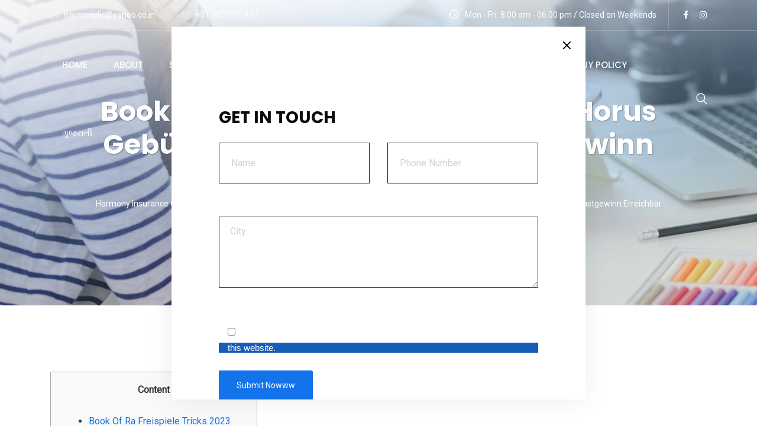

--- FILE ---
content_type: text/css
request_url: https://harmonyinsuranceconsultant.com/wp-content/themes/reobiz/assets/css/default.css?ver=6.9
body_size: 62782
content:
@charset "utf-8";
/**
*
* -----------------------------------------------------------------------------
*
* Template : reobiz - Consulting Business WordPress Theme
* Author : rs-theme
* Author URI : http://www.rstheme.com/
*
* -----------------------------------------------------------------------------
*
**/
/* Table Of Content
---------------------------------------------------------
01. General CSS
02. Global Class
03. Header Section 
04. Sticky Menu
05. Slider Section
06. About Us
07. Services
08. Calltoaction
09. Portfolio
10. Pricing Tables
11. Team Member
12. Newsletter
13. Testimonial
15. Contact Us
16. Footer
17. Scroll Up
18. Video
19. Counter up
20. Breadcrumbs
21. Portfolio Details
25. Home Banner
26. Preloader
27. FAQ
--------------------------------------------------------*/
/*contact layout*/
input[type="submit"] {
  border: none;
  padding: 10px 18px;
}
body div textarea {
  border: 1px solid #f1f1f1;
  padding: 10px 18px;
  height: 120px;
}
input[type="text"],
input[type="number"],
input[type="email"],
input[type="url"],
select,
input[type="password"] {
  padding: 24px 20px;
  border: 1px solid #f1f1f1;
  margin-bottom: 30px;
  outline: none;
}
.wp-block-search .wp-block-search__button {
  margin-left: 0;
}
.wp-block-search {
  margin-bottom: 20px;
}
.wp-block-archives select,
.wp-block-categories select {
  width: 400px;
}
.wp-block-group.has-background {
  padding: 24px 30px 10px;
  margin-bottom: 30px;
}
[type="search"] {
  border: 1px solid #f1f1f1;
  border-radius: 5px 0 0 5px;
  padding: 10px 20px;
  outline: none;
}
.contact-page2 {
  border: 10px solid #fbfbfb;
  padding: 50px;
  background: #fff;
}
.contact-page2 .form-button {
  text-align: center;
}
.contact-page2 .submit-btn {
  margin-bottom: 0;
}
div textarea {
  border: 1px solid #f1f1f1;
  margin-bottom: 30px;
}
input[type="submit"] {
  background: #1c1b1b;
}
div.wpcf7 .ajax-loader {
  position: absolute;
  top: 16px;
  right: -40px;
}
.contact-business h3 {
  margin-bottom: 10px;
}
.contact-page1 input[type="text"],
.contact-page1 input[type="number"],
.contact-page1 input[type="email"],
.contact-page1 input[type="password"],
.contact-page1 textarea {
  margin-bottom: 30px;
}
.rs-contact .contact-address .address-item {
  overflow: hidden;
  margin-top: 25px;
}
.rs-contact .contact-address .address-item .address-icon {
  float: left;
  width: 40px;
  height: 60px;
  line-height: 40px;
  text-align: center;
}
.rs-contact .contact-address .address-item .address-icon i {
  font-size: 35px;
  color: #1273eb;
  width: 40px;
  height: 40px;
  margin-left: 0;
}
.rs-contact .contact-address .address-item .address-text {
  float: left;
  width: 80%;
  padding-left: 25px;
}
.rs-contact .contact-address .address-item .address-text h3.contact-title {
  font-size: 20px;
  margin: 0;
}
.rs-contact .contact-address .address-item .address-text a {
  color: #363636;
}
.rs-contact .contact-address .address-item .address-text a:hover {
  color: #1c1b1b;
}
.rs-contact .contact-address.style3 {
  text-align: center;
}
.rs-contact .contact-address.style3 .address-icon {
  float: none;
  text-align: center;
  margin: 0 auto;
  display: block;
}
.rs-contact .contact-address.style3 .address-icon:after {
  background: transparent !important;
}
.rs-contact .contact-address.style3 .address-text {
  padding-left: 0;
  float: none;
  text-align: center;
  width: 100%;
}
.rs-contact .contact-address.style3 .address-text .contact-title {
  padding-bottom: 10px;
  font-weight: 600;
}
.rs-contact .contact-address.style3 .address-item {
  margin-top: 0;
}
.rs-contact .contact-address.style4 .address-item {
  margin-top: 0;
}
.rs-contact .contact-address.style4 .address-item .address-icon {
  float: none;
  text-align: left;
  height: auto;
  width: auto;
  line-height: normal;
  margin-bottom: 30px;
}
.rs-contact .contact-address.style4 .address-item .address-icon i {
  border-radius: 150px;
  text-align: center;
  line-height: 52px;
  font-size: 45px;
  color: #1273eb;
}
.rs-contact .contact-address.style4 .address-item .address-icon i:before {
  color: #1273eb;
  font-size: 45px;
}
.rs-contact .contact-address.style4 .address-item .address-text {
  padding-left: 0;
  float: none;
  width: 100%;
}
.rs-contact .contact-address.style4 .address-item .address-text .contact-title {
  font-size: 18px;
}
.rs-contact .contact-address.style5 .address-item {
  margin-top: 0;
}
.rs-contact .contact-address.style5 .address-item .address-icon {
  float: none;
  text-align: left;
  height: auto;
  width: auto;
  line-height: normal;
  margin-bottom: 18px;
}
.rs-contact .contact-address.style5 .address-item .address-text {
  padding-left: 0;
  float: none;
  width: 100%;
}
.rs-contact .contact-address.style5 .address-item .address-text .contact-title {
  font-size: 18px;
}
.contact_icon_style .social-title {
  font-size: 18px;
  font-weight: 600;
  color: #000;
  padding-bottom: 10px;
}
.contact_icon_style .contact_social_icon {
  margin: 0;
  padding: 0;
  list-style: none;
}
.contact_icon_style .contact_social_icon li {
  display: inline-block;
  padding-right: 10px;
}
.contact_icon_style .contact_social_icon li a {
  width: 38px;
  height: 38px;
  line-height: 38px;
  border-radius: 150px;
  color: #1273eb;
  background: transparent;
  transition: 0.4s;
  display: block;
  text-align: center;
}
.contact_icon_style .contact_social_icon li a:hover {
  color: #fff;
  background: #1273eb;
}
.contact_icon_style.white_text .social-title {
  color: #fff;
}
.contact_icon_style.white_text .contact_social_icon li a:hover {
  color: #1c1b1b;
  background: #fff;
}
.contact_icon_style2 .contact_social_icon {
  margin: 0;
  padding: 0;
  list-style: none;
  overflow: hidden;
}
.contact_icon_style2 .contact_social_icon li {
  float: left;
  width: 50%;
}
.contact_icon_style2 .contact_social_icon li a {
  color: #666;
  background: transparent;
  transition: 0.4s;
  display: block;
}
.contact_icon_style2 .contact_social_icon li a:hover {
  color: #e4e4e4;
}
.map {
  -webkit-filter: grayscale(100%);
  -moz-filter: grayscale(100%);
  -ms-filter: grayscale(100%);
  -o-filter: grayscale(100%);
  filter: grayscale(100%);
}
.contact-2-info .rs-contact .contact-address .address-item .address-icon i {
  color: #fff !important;
}
.contact-2-info .rs-contact .contact-address .address-item .address-text {
  color: #fff;
}
.contact-2-info .rs-contact .contact-address .address-item .address-text h3.contact-title {
  color: #fff;
}
.contact-2-info .rs-contact .contact-address .address-item .address-text a {
  color: #fff !important;
}
.contact-2-info .submit-btn {
  margin: 0 !important;
}
.contact-2-info select {
  color: #bbb;
}
.contact-2-info .select-doctors::after {
  color: #bbb;
}
.contact-2-info input[type="text"] {
  margin-bottom: 28px;
}
.contact-2-info input::-webkit-input-placeholder {
  /* Chrome/Opera/Safari */

  color: #d1d1d1 !important;
  opacity: 1;
}
.contact-2-info input::-moz-placeholder {
  /* Firefox 19+ */

  color: #d1d1d1 !important;
  opacity: 1;
}
.contact-2-info input:-ms-input-placeholder {
  /* IE 10+ */

  color: #d1d1d1 !important;
  opacity: 1;
}
.contact-2-info input:-moz-placeholder {
  /* Firefox 18- */

  color: #d1d1d1 !important;
  opacity: 1;
}
.contact-2-info textarea::-webkit-input-placeholder {
  /* Chrome/Opera/Safari */

  color: #bbb !important;
  opacity: 1;
}
.contact-2-info textarea::-moz-placeholder {
  /* Firefox 19+ */

  color: #d1d1d1 !important;
  opacity: 1;
}
.contact-2-info textarea:-ms-input-placeholder {
  /* IE 10+ */

  color: #d1d1d1 !important;
  opacity: 1;
}
.contact-2-info textarea:-moz-placeholder {
  /* Firefox 18- */

  color: #d1d1d1 !important;
  opacity: 1;
}
div.wpcf7-validation-errors {
  border-color: #ff0000;
  color: #ff0000;
}
div.wpcf7-acceptance-missing {
  border-color: #ff0000;
  color: #ff0000;
}
.overlap-form .rs-heading {
  position: relative;
  z-index: 99;
}
.overlap-form .wpcf7 {
  background: #fff;
  padding: 0 40px !important;
  position: relative;
}
.overlap-form .wpcf7:before {
  background: #fff;
  content: "";
  height: 145px;
  left: 0;
  position: absolute;
  top: -145px;
  width: 100%;
  border-top-right-radius: 5px;
  border-top-left-radius: 5px;
  -webkit-backface-visibility: hidden;
  -ms-backface-visibility: hidden;
  -moz-backface-visibility: hidden;
  backface-visibility: hidden;
  box-shadow: 0 -6px 12px rgba(0, 0, 0, 0.08);
  outline: 1px solid transparent;
}
.overlap-form .wpcf7:after {
  background: #fff;
  content: "";
  height: 73px;
  left: 0;
  position: absolute;
  bottom: -73px;
  width: 100%;
  border-bottom-right-radius: 5px;
  border-bottom-left-radius: 5px;
  -webkit-backface-visibility: hidden;
  -ms-backface-visibility: hidden;
  -moz-backface-visibility: hidden;
  backface-visibility: hidden;
  box-shadow: 0 10px 10px rgba(0, 0, 0, 0.08);
  outline: 1px solid transparent;
}
.overlap-form .wpcf7 input[type="email"],
.overlap-form .wpcf7 input[type="text"] {
  width: 100%;
  height: 50px;
  margin-bottom: 10px;
}
.overlap-form .wpcf7 textarea.wpcf7-textarea {
  width: 100%;
}
.overlap-form .submit-btn {
  margin: 0 auto;
}
.contact-details-address .rs-heading .title-inner h3.title {
  margin-bottom: 6px;
  font-size: 20px;
  font-weight: 500 !important;
}
/* Blog Design */
.rs-blog-grid .pagination-area,
.rs-team .pagination-area {
  padding-bottom: 30px;
}
.rs-blog-grid .pagination-area {
  padding-bottom: 84px;
}
.rs-blog .cat_name {
  display: none;
}
.rs-blog .blog-meta .blog-title {
  margin: 0px 0 15px;
  font-weight: 500;
  line-height: 26px !important;
}
.rs-blog .blog-meta .blog-title a {
  color: #1c1b1b;
}
.rs-blog .blog-meta .blog-title a:hover {
  color: #ed2b09;
}
.rs-blog .full-blog-content {
  padding: 0px 0 0 0;
}
.rs-blog .blog-slider .blog-meta {
  margin-top: 30px;
}
.rs-blog .blog-slider .blog-meta .blog-title {
  font-size: 18px;
  font-weight: 600;
  line-height: 28px;
}
.rs-blog-grid.rs-blog .blog-meta .blog-title {
  line-height: 30px !important;
  font-size: 22px;
}
.single h1,
.single h2,
.single h3,
.single h4,
.single h5,
.single h6 {
  clear: none;
}
.full-blog-content {
  padding: 20px 30px 25px;
}
.full-blog-content .blog-meta {
  text-transform: initial;
}
.full-blog-content .blog-title {
  margin: 4px 0 10px;
  line-height: 30px;
  font-size: 26px;
}
.full-blog-content .blog-title a {
  color: #1c1b1b;
}
.full-blog-content .blog-title a:hover {
  color: #1273eb;
}
.full-blog-content .post-view {
  display: inline-block;
  margin-right: 10px;
  font-size: 13px;
  color: #999999;
}
.full-blog-content .post-view i {
  margin-right: 5px;
}
.full-blog-content .post-view i:before {
  font-size: 14px;
  font-weight: 600;
}
.full-blog-content .post-comment {
  display: inline-block;
  margin-right: 10px;
  font-size: 13px;
  color: #999999;
}
.full-blog-content .post-comment i {
  margin-right: 5px;
}
.full-blog-content .post-comment i:before {
  font-size: 14px;
  font-weight: 600;
}
.full-blog-content .blog-button {
  float: left;
}
.full-blog-content .blog-button.left-btn {
  float: none;
  display: block;
}
.full-blog-content .view-comments {
  float: right;
}
.full-blog-content .btm-cate li {
  margin-right: 15px;
}
.full-blog-content .btm-cate li i:before {
  font-size: 14px;
  font-weight: 600;
}
.full-blog-content .btm-cate .tag-line i {
  margin-right: 3px;
  color: #1273eb;
}
.full-blog-content .blog-date {
  padding: 0;
  color: #555;
  margin-right: 0;
  line-height: normal;
  padding: 1px;
}
.full-blog-content .blog-date i:before {
  font-size: 14px;
  font-weight: 600;
}
.full-blog-content .author {
  display: inline-block;
  padding: 0;
  margin-right: 0;
  line-height: normal;
  color: #555;
}
.full-blog-content .author i {
  color: #1273eb;
  margin-right: 3px;
}
.home-blog .rs-blog .blog-item {
  margin-bottom: 15px;
}
.rs-blog-grid .bottom-shadow1 {
  box-shadow: 0 0 30px rgba(0, 0, 0, 0.05);
  padding: 30px;
}
.bs-sidebar .recent-post-widget .post-desc span i {
  color: #1273eb;
}
.blog .rs-blog .blog-item,
.archive .rs-blog .blog-item {
  margin-bottom: 70px;
  background: #fff;
  box-shadow: 0 6px 25px rgba(0, 0, 0, 0.07);
}
.blog .rs-blog .blog-item .full-blog-content,
.archive .rs-blog .blog-item .full-blog-content {
  padding: 0 46px 45px;
  overflow: hidden;
}
.blog .rs-blog .blog-item .full-blog-content .btm-cate,
.archive .rs-blog .blog-item .full-blog-content .btm-cate {
  margin: 0 0 10px;
}
.blog .rs-blog .blog-item .full-blog-content .title-wrap .blog-title,
.archive .rs-blog .blog-item .full-blog-content .title-wrap .blog-title {
  font-size: 26px;
  line-height: 35px !important;
}
.blog .rs-blog .blog-item .blog-img,
.archive .rs-blog .blog-item .blog-img {
  position: relative;
  border-radius: 0px;
  z-index: 0;
}
.blog .rs-blog .blog-item .blog-img .blog-img-content,
.archive .rs-blog .blog-item .blog-img .blog-img-content {
  width: 100%;
  height: 100%;
  top: 100%;
  left: 0;
  text-align: center;
  z-index: 10;
  padding: 0px;
  opacity: 1;
  -webkit-transition: 0.3s all ease-out;
  transition: 0.3s all ease-out;
}
.blog .rs-blog .blog-item .blog-img .blog-img-content .blog-link,
.archive .rs-blog .blog-item .blog-img .blog-img-content .blog-link {
  display: inline-block;
  font-size: 19px;
  width: 52px;
  line-height: 54px;
  height: 52px;
  text-align: center;
  border-radius: 50%;
  background: #fff;
  transition: all .3s ease 0s;
  display: none;
}
.blog .rs-blog .blog-item .blog-img .blog-img-content .blog-link:hover,
.archive .rs-blog .blog-item .blog-img .blog-img-content .blog-link:hover {
  opacity: 0.75;
}
.blog .rs-blog .blog-item .blog-img .blog-img-content .blog-title,
.archive .rs-blog .blog-item .blog-img .blog-img-content .blog-title {
  font-weight: normal;
  margin-top: 15px;
  color: #000000;
  margin-bottom: 0;
}
.blog .rs-blog .blog-item .blog-img .blog-img-content .blog-title a,
.archive .rs-blog .blog-item .blog-img .blog-img-content .blog-title a {
  color: #000000;
}
.blog .rs-blog .blog-item .blog-img .blog-img-content .blog-title a:hover,
.archive .rs-blog .blog-item .blog-img .blog-img-content .blog-title a:hover {
  color: #ed2b09;
}
.blog .rs-blog .blog-item .blog-img .blog-img-content:hover .blog-img-content,
.archive .rs-blog .blog-item .blog-img .blog-img-content:hover .blog-img-content {
  top: 0;
}
.blog .rs-blog .blog-img .categories,
.archive .rs-blog .blog-img .categories,
.blog .blog .blog-img .categories,
.archive .blog .blog-img .categories {
  left: 46px;
  bottom: 46px;
}
.date-meta-style2 a {
  color: #999;
}
.date-meta-style2 a:hover {
  color: #1c1b1b;
}
.owl-stage .blog-item {
  margin-bottom: 0 !important;
}
.post-meta-dates {
  display: inline-block;
  position: absolute;
  padding: 8px 20px;
  bottom: 0;
  background: #1c1b1b;
  color: #fff;
  z-index: 1;
  border-radius: 3px 3px 0 0;
  left: 50%;
  transform: translateX(-50%);
  width: 175px;
}
.blog-item.no-thumbs {
  padding-top: 38px;
}
.blog-item.no-thumbs .categories {
  margin-bottom: 5px;
  padding: 0 0 0 48px;
}
.blog-item.no-thumbs .categories .category-name a {
  background: #1c1b1b;
  color: #fff;
  padding: 5px 19px 6px;
  border-radius: 5px;
  font-size: 13px;
  margin-right: 10px;
  margin-bottom: 10px;
  display: inline-block;
}
.blog-item.no-thumbs .categories .category-name a:hover {
  background: #1273eb;
}
.rs-blog-details .bs-img {
  margin-bottom: 35px;
}
.rs-blog-details .bs-img,
.rs-blog .bs-img,
.blog .bs-img,
.rs-blog-details .blog-img,
.rs-blog .blog-img,
.blog .blog-img {
  position: relative;
  z-index: 0;
}
.rs-blog-details .bs-img .blog-date,
.rs-blog .bs-img .blog-date,
.blog .bs-img .blog-date,
.rs-blog-details .blog-img .blog-date,
.rs-blog .blog-img .blog-date,
.blog .blog-img .blog-date {
  position: absolute;
  left: 10px;
  bottom: 10px;
  width: 100px;
  height: 80px;
}
.rs-blog-details .bs-img .blog-date:after,
.rs-blog .bs-img .blog-date:after,
.blog .bs-img .blog-date:after,
.rs-blog-details .blog-img .blog-date:after,
.rs-blog .blog-img .blog-date:after,
.blog .blog-img .blog-date:after,
.rs-blog-details .bs-img .blog-date:before,
.rs-blog .bs-img .blog-date:before,
.blog .bs-img .blog-date:before,
.rs-blog-details .blog-img .blog-date:before,
.rs-blog .blog-img .blog-date:before,
.blog .blog-img .blog-date:before {
  content: '';
  position: absolute;
  display: block;
  transition: all 0.2s;
  width: 0px;
  height: 0px;
  z-index: 100;
  top: 0;
  left: 0;
}
.rs-blog-details .bs-img .blog-date:after,
.rs-blog .bs-img .blog-date:after,
.blog .bs-img .blog-date:after,
.rs-blog-details .blog-img .blog-date:after,
.rs-blog .blog-img .blog-date:after,
.blog .blog-img .blog-date:after {
  border-top: 0 solid;
  border-bottom-color: #f9f9f9;
  border-bottom: 80px solid transparent;
  border-left: 100px solid #f9f9f9;
}
.rs-blog-details .bs-img .blog-date:before,
.rs-blog .bs-img .blog-date:before,
.blog .bs-img .blog-date:before,
.rs-blog-details .blog-img .blog-date:before,
.rs-blog .blog-img .blog-date:before,
.blog .blog-img .blog-date:before {
  top: auto;
  bottom: 0;
  left: auto;
  right: 0;
  border-bottom: 0 solid;
  border-bottom-color: #1273eb;
  border-top: 80px solid transparent;
  border-right: 100px solid #1273eb;
}
.rs-blog-details .bs-img .blog-date span,
.rs-blog .bs-img .blog-date span,
.blog .bs-img .blog-date span,
.rs-blog-details .blog-img .blog-date span,
.rs-blog .blog-img .blog-date span,
.blog .blog-img .blog-date span {
  display: block;
  color: #ffffff;
  font-weight: 700;
  position: relative;
  z-index: 999;
  height: 40px;
  padding: 6px 0;
}
.rs-blog-details .bs-img .blog-date span.date,
.rs-blog .bs-img .blog-date span.date,
.blog .bs-img .blog-date span.date,
.rs-blog-details .blog-img .blog-date span.date,
.rs-blog .blog-img .blog-date span.date,
.blog .blog-img .blog-date span.date {
  color: #1273eb;
  font-size: 24px;
  text-align: left;
  padding-left: 12px;
  padding-top: 10px;
}
.rs-blog-details .bs-img .blog-date span.month,
.rs-blog .bs-img .blog-date span.month,
.blog .bs-img .blog-date span.month,
.rs-blog-details .blog-img .blog-date span.month,
.rs-blog .blog-img .blog-date span.month,
.blog .blog-img .blog-date span.month {
  text-align: right;
  padding-right: 12px;
  font-size: 18px;
}
.rs-blog-details .bs-img .categories,
.rs-blog .bs-img .categories,
.blog .bs-img .categories,
.rs-blog-details .blog-img .categories,
.rs-blog .blog-img .categories,
.blog .blog-img .categories {
  position: absolute;
  left: 30px;
  bottom: 30px;
}
.rs-blog-details .bs-img .categories .category-name a,
.rs-blog .bs-img .categories .category-name a,
.blog .bs-img .categories .category-name a,
.rs-blog-details .blog-img .categories .category-name a,
.rs-blog .blog-img .categories .category-name a,
.blog .blog-img .categories .category-name a {
  background: #1c1b1b;
  color: #fff;
  padding: 5px 19px 6px;
  border-radius: 5px;
  font-size: 13px;
  margin-right: 10px;
  margin-bottom: 10px;
}
.rs-blog-details .bs-img .categories .category-name a:hover,
.rs-blog .bs-img .categories .category-name a:hover,
.blog .bs-img .categories .category-name a:hover,
.rs-blog-details .blog-img .categories .category-name a:hover,
.rs-blog .blog-img .categories .category-name a:hover,
.blog .blog-img .categories .category-name a:hover {
  background: #1273eb;
}
.rs-blog-details .post-meta i,
.rs-blog .post-meta i,
.blog .post-meta i {
  margin-right: 8px;
}
.rs-blog-details .post-meta i:before,
.rs-blog .post-meta i:before,
.blog .post-meta i:before {
  font-size: 14px;
  font-weight: 600;
}
.rs-blog-details .post-meta.date-meta,
.rs-blog .post-meta.date-meta,
.blog .post-meta.date-meta {
  margin-right: 16px;
  color: #999;
}
.rs-blog-details .post-meta.author,
.rs-blog .post-meta.author,
.blog .post-meta.author {
  color: #555;
}
.rs-blog-details .blog-item.style1 .blog-img .blog-date,
.rs-blog .blog-item.style1 .blog-img .blog-date,
.blog .blog-item.style1 .blog-img .blog-date {
  right: 10px;
  left: auto;
}
.rs-blog-details .blog-item.style1 .blog-img .blog-date:after,
.rs-blog .blog-item.style1 .blog-img .blog-date:after,
.blog .blog-item.style1 .blog-img .blog-date:after {
  display: none;
}
.rs-blog-details .blog-item.style1 .blog-img .blog-date:before,
.rs-blog .blog-item.style1 .blog-img .blog-date:before,
.blog .blog-item.style1 .blog-img .blog-date:before {
  border-top-width: 130px;
  border-right-width: 130px;
}
.rs-blog-details .blog-item.style1 .blog-img .blog-date .date,
.rs-blog .blog-item.style1 .blog-img .blog-date .date,
.blog .blog-item.style1 .blog-img .blog-date .date {
  text-align: right;
  color: #fff !important;
  padding-right: 20px;
}
.rs-blog-details .blog-item.style1 .blog-slidermeta,
.rs-blog .blog-item.style1 .blog-slidermeta,
.blog .blog-item.style1 .blog-slidermeta {
  margin-bottom: 10px;
}
.rs-blog-details .blog-item.style1 .icon-button a,
.rs-blog .blog-item.style1 .icon-button a,
.blog .blog-item.style1 .icon-button a {
  margin-top: 6px;
}
.rs-blog-details .blog-item.style1 .category,
.rs-blog .blog-item.style1 .category,
.blog .blog-item.style1 .category {
  position: absolute;
  bottom: 20px;
  left: 40px;
  text-transform: none;
}
.rs-blog-details .blog-item.style1 .category a,
.rs-blog .blog-item.style1 .category a,
.blog .blog-item.style1 .category a {
  background: #000000;
  color: #fff;
  padding: 6px 19px;
  border-radius: 5px;
  font-size: 13px;
}
.rs-blog-details .blog-item.style1 .category a:hover,
.rs-blog .blog-item.style1 .category a:hover,
.blog .blog-item.style1 .category a:hover {
  background: #ed2b09;
}
.rs-blog-details .blog-item.style1 .blogfull,
.rs-blog .blog-item.style1 .blogfull,
.blog .blog-item.style1 .blogfull {
  padding: 20px 0;
  background: #fff;
}
.rs-blog-details .blog-item.style1 .blogfull .blog-meta,
.rs-blog .blog-item.style1 .blogfull .blog-meta,
.blog .blog-item.style1 .blogfull .blog-meta {
  margin-top: 0;
}
.rs-blog-details .blog-item.style2 .blog-img .blog-date,
.rs-blog .blog-item.style2 .blog-img .blog-date,
.blog .blog-item.style2 .blog-img .blog-date {
  right: 10px;
  left: auto;
}
.rs-blog-details .blog-item.style2 .blog-img .blog-date:after,
.rs-blog .blog-item.style2 .blog-img .blog-date:after,
.blog .blog-item.style2 .blog-img .blog-date:after {
  display: none;
}
.rs-blog-details .blog-item.style2 .blog-img .blog-date:before,
.rs-blog .blog-item.style2 .blog-img .blog-date:before,
.blog .blog-item.style2 .blog-img .blog-date:before {
  border-top-width: 130px;
  border-right-width: 130px;
}
.rs-blog-details .blog-item.style2 .blog-img .blog-date .date,
.rs-blog .blog-item.style2 .blog-img .blog-date .date,
.blog .blog-item.style2 .blog-img .blog-date .date {
  text-align: right;
  color: #fff !important;
  padding-right: 20px;
}
.rs-blog-details .blog-item.style2 .blogfull,
.rs-blog .blog-item.style2 .blogfull,
.blog .blog-item.style2 .blogfull {
  background: #fff;
  padding: 25px 25px 25px 25px;
  box-shadow: 0 15px 30px rgba(34, 34, 34, 0.03);
}
.rs-blog-details .blog-item.style2 .blogfull .blog-meta,
.rs-blog .blog-item.style2 .blogfull .blog-meta,
.blog .blog-item.style2 .blogfull .blog-meta {
  margin-top: 0;
}
.rs-blog-details .blog-item.style2 .blogfull .blog-desc,
.rs-blog .blog-item.style2 .blogfull .blog-desc,
.blog .blog-item.style2 .blogfull .blog-desc {
  margin-bottom: 20px;
}
.rs-blog-details .blog-item.style2 .blogfull .post-view,
.rs-blog .blog-item.style2 .blogfull .post-view,
.blog .blog-item.style2 .blogfull .post-view {
  display: inline-block;
  margin-right: 10px;
  font-size: 13px;
  color: #999999;
}
.rs-blog-details .blog-item.style2 .blogfull .post-view i,
.rs-blog .blog-item.style2 .blogfull .post-view i,
.blog .blog-item.style2 .blogfull .post-view i {
  margin-right: 5px;
}
.rs-blog-details .blog-item.style2 .blogfull .post-view i:before,
.rs-blog .blog-item.style2 .blogfull .post-view i:before,
.blog .blog-item.style2 .blogfull .post-view i:before {
  font-size: 15px;
  font-weight: 600;
}
.rs-blog-details .blog-item.style2 .blogfull .post-comment,
.rs-blog .blog-item.style2 .blogfull .post-comment,
.blog .blog-item.style2 .blogfull .post-comment {
  display: inline-block;
  margin-right: 10px;
  font-size: 13px;
  color: #999999;
}
.rs-blog-details .blog-item.style2 .blogfull .post-comment i,
.rs-blog .blog-item.style2 .blogfull .post-comment i,
.blog .blog-item.style2 .blogfull .post-comment i {
  margin-right: 5px;
}
.rs-blog-details .blog-item.style2 .blogfull .post-comment i:before,
.rs-blog .blog-item.style2 .blogfull .post-comment i:before,
.blog .blog-item.style2 .blogfull .post-comment i:before {
  font-size: 15px;
  font-weight: 600;
}
.rs-blog-details .blog-item.style2 .blogfull .blog-button,
.rs-blog .blog-item.style2 .blogfull .blog-button,
.blog .blog-item.style2 .blogfull .blog-button {
  margin-bottom: 20px;
}
.rs-blog-details .blog-item.style2 .blogfull .icon-button,
.rs-blog .blog-item.style2 .blogfull .icon-button,
.blog .blog-item.style2 .blogfull .icon-button,
.rs-blog-details .blog-item.style2 .blogfull .blog-button,
.rs-blog .blog-item.style2 .blogfull .blog-button,
.blog .blog-item.style2 .blogfull .blog-button {
  float: right;
  display: inline-block;
}
.rs-blog-details .blog-item.style2 .blogfull .icon-button a,
.rs-blog .blog-item.style2 .blogfull .icon-button a,
.blog .blog-item.style2 .blogfull .icon-button a,
.rs-blog-details .blog-item.style2 .blogfull .blog-button a,
.rs-blog .blog-item.style2 .blogfull .blog-button a,
.blog .blog-item.style2 .blogfull .blog-button a {
  margin-top: 0;
}
.rs-blog-details .blog-item.style2 .blog-slidermeta,
.rs-blog .blog-item.style2 .blog-slidermeta,
.blog .blog-item.style2 .blog-slidermeta {
  margin-bottom: 10px;
}
.rs-blog-details .blog-item.style2 .icon-button a,
.rs-blog .blog-item.style2 .icon-button a,
.blog .blog-item.style2 .icon-button a {
  margin-top: 6px;
}
.rs-blog-details .blog-item.style2 .category,
.rs-blog .blog-item.style2 .category,
.blog .blog-item.style2 .category {
  position: absolute;
  bottom: 20px;
  left: 20px;
  text-transform: none;
}
.rs-blog-details .blog-item.style2 .category a,
.rs-blog .blog-item.style2 .category a,
.blog .blog-item.style2 .category a {
  background: #000000;
  color: #fff;
  padding: 6px 19px;
  border-radius: 13px;
  font-size: 13px;
}
.rs-blog-details .blog-item.style2 .category a:hover,
.rs-blog .blog-item.style2 .category a:hover,
.blog .blog-item.style2 .category a:hover {
  background: #ed2b09;
}
.rs-blog-details .blog-item.style3,
.rs-blog .blog-item.style3,
.blog .blog-item.style3 {
  position: relative;
}
.rs-blog-details .blog-item.style3 .blog-img,
.rs-blog .blog-item.style3 .blog-img,
.blog .blog-item.style3 .blog-img {
  position: relative;
}
.rs-blog-details .blog-item.style3 .blog-content,
.rs-blog .blog-item.style3 .blog-content,
.blog .blog-item.style3 .blog-content {
  position: absolute;
  bottom: 0;
  padding: 30px 36px 8px;
  z-index: 1;
}
.rs-blog-details .blog-item.style3 .blog-content,
.rs-blog .blog-item.style3 .blog-content,
.blog .blog-item.style3 .blog-content {
  color: #ffffff;
}
.rs-blog-details .blog-item.style3 .blog-content h4.blog-title,
.rs-blog .blog-item.style3 .blog-content h4.blog-title,
.blog .blog-item.style3 .blog-content h4.blog-title {
  line-height: 32px !important;
  margin: 0 0 12px;
}
.rs-blog-details .blog-item.style3 .blog-content h4.blog-title a,
.rs-blog .blog-item.style3 .blog-content h4.blog-title a,
.blog .blog-item.style3 .blog-content h4.blog-title a {
  color: #ffffff;
  font-size: 22px;
}
.rs-blog-details .blog-item.style3 .blog-content h4.blog-title a:hover,
.rs-blog .blog-item.style3 .blog-content h4.blog-title a:hover,
.blog .blog-item.style3 .blog-content h4.blog-title a:hover {
  color: #1273eb;
}
.rs-blog-details .blog-item.style3 .blog-content .post-meta,
.rs-blog .blog-item.style3 .blog-content .post-meta,
.blog .blog-item.style3 .blog-content .post-meta {
  margin: 0 0 22px;
  display: block;
  color: #ffffff;
}
.rs-blog-details .blog-item.style3.overlay:before,
.rs-blog .blog-item.style3.overlay:before,
.blog .blog-item.style3.overlay:before {
  content: "";
  position: absolute;
  left: 0;
  bottom: 0;
  width: 100%;
  height: 100%;
  background: #000000;
  background: linear-gradient(0deg, #000000 0%, rgba(0, 0, 0, 0.031232561383928603) 80%);
  z-index: 1;
}
.grid-style3 {
  padding: 0;
}
.grid-style3 .blog-meta {
  padding-bottom: 15px;
}
.sliders-styles4 .slider-styles4 .style3 {
  margin-bottom: 0 !important;
  padding: 0;
}
.sliders-styles4 .slider-styles4 .style3 .blog-content {
  text-align: center;
  width: 100%;
  top: 50%;
  left: 50%;
  transform: translate(-50%, -50%);
  max-width: 700px;
}
.sliders-styles4 .slider-styles4 .style3 .blog-content .category {
  background: #1273eb;
  padding: 2px 14px 4px;
  border-radius: 2px;
}
.sliders-styles4 .slider-styles4 .style3 .blog-content .category a {
  color: #ffffff;
}
.sliders-styles4 .slider-styles4 .style3 .blog-content .category:hover {
  background: #1c1b1b;
}
.sliders-styles4 .slider-styles4 .style3 .blog-content .blog-title {
  padding-top: 15px;
  margin-bottom: 8px;
}
.sliders-styles4 .slider-styles4 .style3 .blog-content .blog-title a {
  color: #ffffff;
}
.sliders-styles4 .slider-styles4 .style3 .blog-content .blog-button a {
  color: #ffffff;
}
.sliders-styles4 .slider-styles4 .style3 .blog-content .blog-button a:hover {
  color: #1273eb;
}
.sliders-styles4 .slider-styles4 .style3 .blog-img img {
  border-radius: 0;
}
.owl-carousel .owl-item {
  float: none;
}
body .blog-dark.rs-blog.home-blog-area .blog-item.style1 .blogfull {
  background: #111 !important;
}
body .blog-dark.rs-blog.home-blog-area .blog-item.style1 .blogfull .blog-meta .blog-title a {
  color: #fff !important;
}
body .blog-dark.rs-blog.home-blog-area .blog-item.style1 .blogfull .blog-button a {
  color: #1273eb;
}
.rs-blog-grid .blog-img a.float-cat {
  background: #1c1b1b;
  color: #fff;
  padding: 6px 19px;
  border-radius: 10px;
  font-size: 13px;
  margin-right: 8px;
}
.rs-blog-grid .blog-img a.float-cat:hover {
  background: #1273eb;
}
.rs-blog-grid .blog-item .blog-date i:before {
  font-size: 14px;
  font-weight: 600;
}
.rs-blog-grid .blog-item.style1 .blog-date,
.rs-blog-grid .blog-item.style2 .blog-date {
  margin-bottom: 15px;
}
.get_date_format2 {
  position: relative;
}
.get_date_format2 .blog-date2 {
  position: relative;
  width: 100px;
  height: 80px;
  margin: 0 0 15px;
}
.get_date_format2 .blog-date2:after,
.get_date_format2 .blog-date2:before {
  content: '';
  position: absolute;
  display: block;
  transition: all 0.2s;
  width: 0px;
  height: 0px;
  z-index: 100;
  top: 0;
  left: 0;
}
.get_date_format2 .blog-date2:after {
  border-top: 0 solid;
  border-bottom-color: #f9f9f9;
  border-bottom: 80px solid transparent;
  border-left: 100px solid #f9f9f9;
}
.get_date_format2 .blog-date2:before {
  top: auto;
  bottom: 0;
  left: auto;
  right: 0;
  border-bottom: 0 solid;
  border-bottom-color: #1273eb;
  border-top: 80px solid transparent;
  border-right: 100px solid #1273eb;
}
.get_date_format2 .blog-date2 span {
  display: block;
  color: #ffffff;
  font-weight: 700;
  position: relative;
  z-index: 999;
  height: 40px;
  padding: 6px 0;
}
.get_date_format2 .blog-date2 span.date {
  color: #1273eb;
  font-size: 24px;
  text-align: left;
  padding-left: 12px;
  padding-top: 10px;
}
.get_date_format2 .blog-date2 span.month {
  text-align: right;
  padding-right: 12px;
  font-size: 18px;
}
#blog-home .owl-navigation-yes .owl-nav {
  top: -80px;
}
.bs-img {
  border-radius: 0;
  position: relative;
  overflow: hidden;
}
.bs-img img {
  width: 100%;
}
.widget-title a {
  color: #fff;
}
.widget-title a:hover {
  color: #fff;
}
.widget-title a:visited {
  color: #fff;
}
/* -----------------------
    14. Blog Post
--------------------------*/
.rs-blog .grid-blog {
  margin-top: 50px;
}
.rs-blog .blog-item {
  margin-bottom: 30px;
  background: #fff;
}
.rs-blog .blog-item .blog-img {
  position: relative;
  margin-bottom: 0;
  overflow: hidden;
  border-radius: 0;
}
.rs-blog .blog-item .blog-img a {
  z-index: 11;
  position: relative;
}
.rs-blog .blog-item .blog-img .blog-img-content {
  position: absolute;
  width: 100%;
  height: 100%;
  top: 50%;
  left: 0;
  text-align: center;
  z-index: 10;
  padding: 20px;
  opacity: 0;
  -webkit-transition: 0.3s all ease-out;
  transition: 0.3s all ease-out;
}
.rs-blog .blog-item .blog-img .blog-img-content .blog-link {
  display: inline-block;
  font-size: 19px;
  width: 52px;
  line-height: 54px;
  height: 52px;
  text-align: center;
  border-radius: 50%;
  background: #fff;
  transition: all .3s ease 0s;
}
.rs-blog .blog-item .blog-img .blog-img-content .blog-link:hover {
  background: #1c1b1b;
  color: #fff !important;
}
.rs-blog .blog-item .blog-img .blog-img-content .blog-title {
  font-size: 16px;
  line-height: 22px;
  font-weight: 500;
  margin-top: 15px;
  color: #fff;
  margin-bottom: 0;
}
.rs-blog .blog-item .blog-img .blog-img-content .blog-title a {
  color: #fff;
}
.rs-blog .blog-item .blog-img .blog-img-content .blog-title a:hover {
  color: rgba(255, 255, 255, 0.6);
}
.rs-blog .blog-item .blog-img:hover .blog-img-content {
  top: 0px;
  opacity: 1;
}
.rs-blog .blog-item .blog-meta {
  transition: all 0.4s ease-in-out 0s;
}
.rs-blog .blog-item .blog-meta .seperator {
  padding-left: 7px;
}
.rs-blog .blog-item .blog-meta .blog-date {
  display: inline-block;
  font-weight: 400;
  font-size: 13px;
}
.rs-blog .blog-item .blog-meta .blog-date i {
  color: #1273eb;
  margin-right: 3px;
}
.rs-blog .blog-item .blog-meta .categories a {
  color: #999999;
}
.rs-blog .blog-item .blog-meta .categories a:hover {
  color: #1c1b1b;
}
.rs-blog .blog-item .blog-meta .blog-lc {
  display: inline-block;
}
.rs-blog .blog-item .blog-meta .blog-lc > div {
  display: inline-block;
}
.rs-blog .blog-item .date-post {
  padding: 0;
  color: #999999;
  margin-right: 8px;
  margin-bottom: 8px;
  display: inline-block;
  font-size: 12px;
}
.rs-blog .blog-item span.author,
.rs-blog .blog-item span.category {
  padding: 0;
  margin-right: 9px;
  margin-bottom: 10px;
  margin-left: 0;
  display: inline;
  position: relative;
  text-transform: inherit;
  color: #555;
}
.rs-blog .blog-item .blog-slidermeta {
  margin-bottom: 6px;
}
.rs-blog .blog-item .blog-slidermeta span.seperator {
  display: inline-block;
  padding-right: 5px;
  font-size: 12px;
}
.rs-blog .blog-item .blog-slidermeta span.category a {
  color: #999999;
}
.rs-blog .blog-item .blog-slidermeta span.category a:hover {
  color: #1c1b1b;
}
.rs-blog .blog-item div.comment {
  padding: 0;
  color: #ed2b09;
  border-radius: 30px;
  text-transform: uppercase;
  font-size: 13px !important;
  line-height: normal;
}
.rs-blog .blog-item .blog-author {
  display: -ms-flexbox;
  display: -webkit-flex;
  display: flex;
  -ms-flex-align: center;
  -webkit-align-items: center;
  align-items: center;
}
.rs-blog .blog-item .blog-author .author-img {
  float: left;
}
.rs-blog .blog-item .blog-author .author-img img {
  height: 70px;
  width: 70px;
  border-radius: 50%;
}
.rs-blog .blog-item .blog-author .author-info {
  margin-left: 15px;
}
.rs-blog .blog-item .blog-author .author-info .author-name {
  font-size: 15px;
  margin-bottom: 0;
}
.rs-blog .blog-item .blog-author .author-info .author-title {
  font-size: 12px;
}
.rs-blog .blog-item .blog-desc {
  clear: both;
}
.rs-blog .blog-item .blog-desc p {
  margin-bottom: 0;
}
.rs-blog .blog-item .blog-button {
  display: block;
  margin-top: 20px;
}
.rs-blog .blog-item .blog-button a {
  text-align: center;
  display: inline-block;
  color: #444;
  padding-right: 25px;
  position: relative;
  z-index: 1;
  font-weight: 600;
  font-size: 14px;
  font-family: 'Poppins', sans-serif;
}
.rs-blog .blog-item .blog-button a:before {
  content: "\f114";
  position: absolute;
  font-family: flaticon;
  font-size: 15px;
  top: 1px;
  right: 0;
  opacity: 1;
  transition: all 0.3s;
}
.rs-blog .blog-item .blog-button a:hover {
  color: #1273eb;
}
.rs-blog .blog-item .blog-button a:hover:before {
  right: -5px;
  opacity: 1;
}
.rs-blog .full-layout {
  width: 100%;
}
.rs-blog .sidebar-none {
  display: none;
}
.rs-blog .owl-nav {
  display: none;
}
.rs-blog .home_full_blog {
  padding: 0;
}
.rs-blog .home_full_blog .blog-desc {
  margin-bottom: 20px;
}
.rs-blog .home_full_blog .blog-date {
  padding-top: 15px;
}
.comment i {
  color: #999;
  font-size: 12px;
}
.archive .rs-blog .blog-item .blog-img,
.blog .rs-blog .blog-item .blog-img {
  margin-bottom: 32px !important;
}
.single-post .rs-blog-details .single-content-full ul.unorder-list {
  margin-bottom: 16px;
  margin-left: 20px;
}
.single-post .rs-blog-details .bs-meta {
  margin-top: 0px;
  margin-bottom: 18px;
}
.comment-respond .form-submit {
  margin-bottom: 0;
}
.single-post .rs-blog-details .type-post .single-content-full {
  overflow: visible;
}
.flickr-widget ul {
  margin: 0;
  padding: 0;
}
.flickr-widget ul li {
  display: inline-block;
  margin: 0 !important;
  border: none !important;
  padding: 2px !important;
  width: 25%;
}
.flickr-widget ul li a img {
  width: 100%;
}
.home-blog-area .blog-item {
  padding: 0 1px;
  background: transparent;
}
.home-blog-area .blog-item .content-overlay:before {
  border-radius: 5px;
}
.home-blog-area .blog-item .blog-img img {
  border-radius: 3px;
}
.home-blog-area .home_full_blog {
  border: none;
  border-radius: 0 0 5px 5px;
}
.home-blog-area .blog-meta {
  margin-top: 20px;
}
body.archive .rs-blog .blog-item {
  overflow: hidden;
  margin-bottom: 70px;
}
.blog-seo .rs-blog .blog-item div.comment {
  padding: 6px 28px 5px;
}
#blog-home.blog-personel .owl-nav {
  display: none !important;
}
.ps-navigation {
  margin-top: 50px;
  margin-bottom: 50px;
}
.ps-navigation ul {
  margin: 0 !important;
  list-style: none;
}
.ps-navigation ul a {
  text-transform: uppercase;
  background: transparent;
  color: #444444;
  border-radius: 3px;
  font-weight: bold;
}
.ps-navigation ul a span {
  display: block;
  font-weight: normal;
  text-transform: capitalize;
  vertical-align: middle;
}
.ps-navigation ul a i {
  vertical-align: text-top;
}
.ps-navigation ul a:hover {
  color: #1273eb;
}
.ps-navigation ul li.next {
  float: right;
}
.ps-navigation ul li.prev {
  float: left;
}
.ps-navigation ul li:nth-child(2) {
  text-align: right;
}
.wp-block-cover-image .wp-block-cover__inner-container,
.wp-block-cover .wp-block-cover__inner-container,
.wp-block-cover .wp-block-cover__inner-container p,
.wp-block-cover .wp-block-cover__inner-container p a {
  color: #ffffff !important;
}
/* ------------------------------------
    22. Blog Details
  ---------------------------------------*/
.rs-blog-details .type-post {
  background: #fff;
  margin-bottom: 0px;
}
.rs-blog-details .type-post .single-content-full {
  padding: 12px 0 0px;
  overflow: hidden;
}
.rs-blog-details .type-post .tag-line {
  padding: 0;
}
.rs-blog-details .type-post .tag-line a {
  font-weight: 400;
  color: #555;
}
.rs-blog-details .type-post .tag-line a:hover {
  color: #1c1b1b;
}
.rs-blog-details .bs-info {
  margin-bottom: 10px;
}
.rs-blog-details .bs-info.tags {
  margin-top: 25px;
  clear: both;
}
.rs-blog-details .bs-info.tags a {
  font-size: 13px;
  margin-right: 5px;
  display: inline-block;
  text-align: center;
  font-weight: normal;
  color: #666666;
  border: 1px solid rgba(170, 170, 170, 0.25);
  padding: 2px 15px 4px;
  margin-left: 7px;
  border-radius: 5px;
  line-height: 20px;
  margin-top: 5px;
  margin-bottom: 5px;
}
.rs-blog-details .bs-info.tags a:hover {
  background: #1273eb;
  border-color: #1273eb;
  color: #fff;
}
.rs-blog-details .ps-navigation ul {
  list-style: none;
  margin: 0;
}
.rs-blog-details .bs-title {
  margin-top: 0px;
  font-size: 22px;
  line-height: 1.2;
  margin-bottom: 5px;
}
.rs-blog-details .single-page-info .p-user .author-img {
  display: inline-block;
  margin-right: 12px;
  margin-bottom: 10px;
}
.rs-blog-details .single-page-info .p-user .author-img img {
  border-radius: 50%;
}
.rs-blog-details .single-page-info .p-date,
.rs-blog-details .single-page-info .author-name,
.rs-blog-details .single-page-info .p-cname {
  padding: 0;
  color: #555;
  line-height: 24px;
  display: inline-block;
  margin-bottom: 0;
}
.rs-blog-details .single-page-info .author-name {
  color: #555;
}
.rs-blog-details .bs-meta {
  font-size: 14px;
  margin: 15px 0 0;
  padding: 0;
  text-transform: uppercase;
}
.rs-blog-details .bs-meta li {
  display: inline-block;
  line-height: 10px;
  margin-right: 10px;
}
.rs-blog-details .bs-meta li i {
  margin-right: 3px;
  font-size: 12px;
  color: #aaa;
}
.rs-blog-details .bs-meta li a {
  color: #555;
}
.rs-blog-details .bs-meta li.category-name ul {
  margin: 0;
  float: left;
  padding-left: 8px;
}
.rs-blog-details .bs-meta li .seperator {
  padding-right: 10px;
}
.rs-blog-details .bs-desc {
  margin-top: 0;
}
.rs-blog-details .bs-desc p:last-child {
  margin-bottom: 10px;
}
.rs-blog-details .blockquote {
  padding-left: 30px;
  border-left: 4px solid #444444;
  display: block;
  margin: 40px 0;
  background: #f7f7f7;
  padding-bottom: 30px;
  padding-top: 30px;
  font-size: 14px !important;
  border-radius: 5px;
}
.rs-blog-details .related-post {
  margin-top: 40px;
  padding: 0 15px;
}
.rs-blog-details .related-post .related-title {
  font-size: 20px;
  font-weight: 500;
  margin-bottom: 30px;
}
.rs-blog-details .related-post .blog-title {
  margin-bottom: 5px;
  font-size: 16px;
  font-weight: 500;
}
.rs-blog-details .related-post .blog-title a {
  color: #1c1b1b;
}
.rs-blog-details .related-post .blog-title a:hover {
  color: #ed2b09;
}
.rs-blog-details .author-block {
  align-items: center;
  margin-top: 50px;
  padding: 35px 0px 30px;
  text-align: center;
  overflow: hidden;
  border-radius: 0px;
  border-top: 1px solid #f0f0f0;
  border-bottom: 1px solid #f0f0f0;
}
.rs-blog-details .author-block .author-img {
  float: left;
  width: 17%;
  padding-right: 30px;
}
.rs-blog-details .author-block .author-img img {
  border-radius: 5px;
  width: 120px;
}
.rs-blog-details .author-block .author-desc {
  float: left;
  width: 83%;
  text-align: left;
}
.rs-blog-details .author-block .author-title {
  margin: -10px 0 8px 0;
  font-size: 20px;
  position: relative;
}
.rs-blog-details .author-block .author-title:after {
  background: #1c1b1b;
  content: "";
  position: absolute;
  left: 0;
  bottom: -5px;
  right: auto;
  width: 120px;
  height: 1px;
  margin: 0 auto;
  display: none;
}
.rs-blog-details .author-block .author-title a {
  color: #212121;
}
.rs-blog-details .author-block p {
  margin-bottom: 8px;
}
.rs-blog-details .comment-respond {
  margin-top: 0px;
}
.rs-blog-details .comments-title {
  font-size: 24px;
  margin-bottom: 40px;
  margin-top: 40px;
}
.rs-blog-details #reply-title {
  font-size: 24px;
  font-weight: 700;
  margin-bottom: 30px;
  margin-top: 45px;
  position: relative;
  padding: 0 0 12px;
}
.rs-blog-details #reply-title small {
  font-size: 80%;
}
.rs-blog-details #reply-title small a {
  color: #1c1b1b;
}
.rs-blog-details #reply-title small a:hover {
  color: #1c1b1b;
}
.rs-blog-details .comment-block {
  margin-top: 50px;
}
.rs-blog-details .comment-block .comment {
  padding: 25px;
  background: #fff;
  -webkit-box-shadow: 0 0px 1px rgba(0, 0, 0, 0.2);
  box-shadow: 0 0px 1px rgba(0, 0, 0, 0.2);
  margin-bottom: 35px;
}
.rs-blog-details .comment-block .comment .comment-header {
  margin-bottom: 10px;
}
.rs-blog-details .comment-block .comment .comment-header:before,
.rs-blog-details .comment-block .comment .comment-header:after {
  content: "";
  display: table;
}
.rs-blog-details .comment-block .comment .comment-header:after {
  clear: both;
}
.rs-blog-details .comment-block .comment img {
  float: left;
  margin-right: 15px;
}
.rs-blog-details .comment-block .comment h3 {
  margin: 5px 0 0 0;
  font-size: 16px;
  line-height: 22px;
}
.rs-blog-details .comment-block .comment .comment-body p.desc {
  margin-bottom: 10px;
}
.rs-blog-details .comment-block .comment .comment-reply {
  margin-bottom: 0;
}
ol.comment-list .comment-respond .form-submit {
  margin-bottom: 50px;
}
.single .tag-line {
  position: relative;
  color: #555;
}
.single .tag-line a {
  display: inline-block;
  margin-right: 0;
  margin-left: 0;
  margin-bottom: 0;
  padding: 0;
  background: #fff;
  border-radius: 0;
  position: relative;
}
.single .ps-navigation {
  margin: 60px 0 0;
}
.single .ps-navigation .prev {
  width: 50%;
  transition: all .5s ease;
}
.single .ps-navigation .prev i {
  margin-right: 10px;
  position: relative;
  top: -4px;
}
.single .ps-navigation .prev .next_link {
  margin-left: 0;
}
.single .ps-navigation .prev:hover span {
  color: #1273eb;
}
.single .ps-navigation .next {
  width: 50%;
  transition: all .5s ease;
}
.single .ps-navigation .next .next_link {
  margin-right: 0;
}
.single .ps-navigation .next i {
  margin-left: 10px;
  position: relative;
  top: -4px;
}
.single .ps-navigation .next:hover span {
  color: #1273eb;
}
.single .ps-navigation .next_link {
  text-transform: uppercase;
  color: #909090;
}
.single .ps-navigation .link_text {
  display: inline-block;
  font-size: 20px;
  font-weight: 500;
  color: #1c1b1b;
}
.single .ps-navigation .link_text i {
  color: #909090;
  margin-top: -9px;
}
.single-post .ps-navigation {
  border-top: 1px solid rgba(170, 170, 170, 0.25);
  border-bottom: 1px solid rgba(170, 170, 170, 0.25);
  padding: 30px 0;
}
.single-post .ps-navigation .link_text {
  font-size: 16px;
}
.single-post .ps-navigation .next_link i:before {
  margin-left: 0;
}
.single-post .single-posts-meta {
  margin: 0 !important;
}
.single-post .single-posts-meta .fa-comments-o:before {
  color: #1273eb;
}
.single-post .single-posts-meta li {
  list-style: none;
  display: inline-block;
  padding-right: 10px;
  color: #555;
  font-size: 14px;
}
.single-post .single-posts-meta li span i {
  font-size: 13px;
  margin-right: 3px;
  color: #1273eb;
}
.single-post .single-posts-meta li ul {
  margin: 0;
  position: relative;
  padding-left: 19px;
}
.single-post .single-posts-meta li ul li {
  position: relative;
  font-size: 14px;
}
.single-post .single-posts-meta li ul li a {
  color: #555;
}
.single-post .single-posts-meta li ul li a:hover {
  color: #1273eb;
}
.single-post .single-posts-meta li ul li:before {
  content: ",";
  position: absolute;
  font-size: 16px;
  font-style: normal;
  right: 4px;
  top: 0;
}
.single-post .single-posts-meta li ul li:last-child:before {
  display: none;
}
.single-post .single-posts-meta li ul:before {
  content: "\f02d";
  position: absolute;
  color: #1273eb;
  font-family: FontAwesome;
  font-size: 13px;
  font-style: normal;
  left: 0;
  top: 0;
}
.btm-cate {
  overflow: hidden;
  list-style: none;
  margin: 0 0 5px;
  padding: 0 0 12px;
  position: relative;
  font-size: 13px;
}
.btm-cate li {
  float: left;
  margin-right: 10px;
}
.btm-cate li a {
  color: #555;
}
.btm-cate li a:hover {
  color: #ed2b09;
}
.btm-cate .category-name i {
  margin-right: 3px;
  color: #1273eb;
}
.btm-cate .tag-line {
  position: relative;
  padding-left: 2px;
  color: #555;
}
.btm-cate .tag-line .seperator {
  padding-right: 12px !important;
}
.comment-respond .form-field {
  margin-bottom: 30px;
  position: relative;
}
.comment-respond .form-field i {
  position: absolute;
  top: 50%;
  left: 16px;
  transform: translateY(-50%);
}
.comment-respond .form-field input {
  width: 100%;
  height: 50px;
  padding: 5px 15px;
  border: 1px solid rgba(0, 0, 0, 0.1);
}
.comment-respond .form-field #comment {
  width: 100%;
  padding: 8px 20px;
  border: 1px solid rgba(0, 0, 0, 0.1);
}
.comment-respond .form-submit {
  clear: both;
}
.comment-respond .form-submit #submit {
  border: 2px solid;
  border-color: #1273eb;
  background: #1273eb;
  position: relative;
  display: inline-block;
  padding: 12px 22px;
  border-radius: 3px;
  line-height: normal;
  font-size: 14px;
  font-weight: 500;
  color: #fff;
  transition: all 0.3s ease 0s;
  text-transform: uppercase;
}
.comment-respond .form-submit #submit:hover {
  background: #1273eb;
  border-color: #secondaryColor;
  color: #fff;
  opacity: .7;
}
.comments-area {
  margin-top: 0;
}
.comments-area ol.children {
  padding: 0;
}
.comments-area .comment-list {
  margin: 0;
  padding: 0;
}
.comments-area .comment-list li.comment {
  padding: 0;
  margin: 20px 0 25px;
  border-radius: 3px;
  list-style: none;
}
.comments-area .comment-list li.comment .comment-full {
  padding: 0;
  border-radius: 0px;
  position: relative;
}
.comments-area .comment-list li.comment .comment-body {
  padding-bottom: 0;
  position: relative;
  padding-left: 98px;
  padding-bottom: 30px;
  margin-bottom: 25px;
  border-bottom: 1px solid #ddd;
}
.comments-area .comment-list li.comment #respond {
  padding-left: 98px;
  padding-bottom: 0;
  padding-top: 0px;
}
.comments-area .comment-list li.comment span.says {
  display: none;
}
.comments-area .comment-list li.comment .comment-author {
  text-transform: capitalize;
}
.comments-area .comment-list li.comment .comment-author a {
  color: #1c1b1b;
}
.comments-area .comment-list li.comment .comment-author img {
  float: left;
  border-radius: 5px;
  position: absolute;
  left: 0;
}
.comments-area .comment-list li.comment .comment-author b {
  float: left;
  padding-right: 14px;
  padding-top: 0;
}
.comments-area .comment-list li.comment .comment-metadata {
  margin-left: 0;
  margin-top: 0;
  font-size: 14px;
  padding-top: 0;
  clear: both;
}
.comments-area .comment-list li.comment .comment-metadata a time {
  color: #909090;
}
.comments-area .comment-list li.comment .comment-content {
  margin-top: 6px;
  border-radius: 5px;
  padding-left: 0;
  padding-right: 0;
}
.comments-area .comment-list li.comment .comment-content p {
  margin-bottom: 4px;
  color: #666;
}
.comments-area .comment-list li.comment .reply {
  padding-left: 0;
  margin-bottom: 0;
  margin-top: 10px;
  padding-bottom: 0;
  text-align: left;
}
.comments-area .comment-list li.comment .reply a {
  cursor: pointer;
  display: inline-block;
  position: relative;
  transition: all 0.4s cubic-bezier(0.215, 0.61, 0.355, 1) 0s;
  padding: 3px 20px 6px;
  line-height: 22px;
  border-radius: 3px;
  font-size: 15px;
  font-weight: 500;
  color: #ffffff;
  background: #1273eb;
  z-index: 1;
  border: none;
}
.comments-area .comment-list li.comment .reply a:hover {
  background: #1c1b1b;
  color: #ffffff;
  opacity: 0.99;
}
.comments-area .comment-list li.comment .reply a:hover:before {
  top: 0%;
  bottom: auto;
  height: 100%;
}
.comments-area .comment-list li.comment .comment {
  margin-bottom: 0;
  padding-bottom: 0;
}
.comments-area .comment-list li.comment ol.children li {
  padding-right: 0;
  margin-left: 2.5em;
  margin-top: 0;
}
.comments-area .comment-list li.comment:last-child .comment-full {
  border-bottom: none;
}
.comments-area p.comment-form-author {
  float: left;
  width: 50%;
  padding-right: 25px;
  margin-bottom: 8px;
}
.comments-area p.comment-form-author label {
  display: block;
}
.comments-area p.comment-form-author input {
  width: 100%;
  height: 50px;
  padding: 5px 10px;
  border: 1px solid #ddd;
  border-radius: 5px;
}
.comments-area p.comment-form-email {
  float: left;
  width: 50%;
  margin-bottom: 8px;
}
.comments-area p.comment-form-email label {
  display: block;
}
.comments-area p.comment-form-email input {
  width: 100%;
  height: 50px;
  padding: 5px 10px;
  border: 1px solid #ddd;
  border-radius: 5px;
}
.comments-area p.comment-form-url {
  clear: both;
}
.comments-area p.comment-form-url label {
  display: block;
}
.comments-area p.comment-form-url input {
  width: 100%;
  height: 50px;
  padding: 5px 10px;
  border: 1px solid #ddd;
  border-radius: 5px;
}
.comments-area p.comment-form-comment {
  clear: both;
  margin-bottom: 0;
}
.comments-area p.comment-form-comment label {
  display: block;
}
.comments-area p.comment-form-comment textarea {
  width: 100%;
  height: 160px;
  padding: 5px 10px;
  border: 1px solid #ddd;
  border-radius: 5px;
  outline: none;
}
.comments-area .comment-navigation {
  overflow: hidden;
}
.comments-area .comment-navigation .nav-previous {
  position: relative;
  padding-left: 18px;
}
.comments-area .comment-navigation .nav-previous:before {
  content: "\f104";
  font-family: FontAwesome;
  font-style: normal;
  font-weight: normal;
  text-decoration: inherit;
  position: absolute;
  left: 0;
  top: 1px;
  color: #4caf50;
}
.comments-area .comment-navigation .nav-next {
  position: relative;
  padding-right: 18px;
}
.comments-area .comment-navigation .nav-next:before {
  content: "\f105";
  font-family: FontAwesome;
  font-style: normal;
  font-weight: normal;
  text-decoration: inherit;
  position: absolute;
  right: 0;
  top: 1px;
  color: #4caf50;
}
.comments-area label {
  font-weight: 400;
}
.comment-full .comment-form-cookies-consent,
.comment-full .comment-form-url {
  display: none;
}
.inner-page-title {
  padding-top: 70px;
}
.dynamic-sidebar {
  padding: 0px 0 20px 20px;
}
.dynamic-sidebar .recent-widget {
  margin: 0 0 3em;
}
.padding-left-sidebar .dynamic-sidebar {
  padding: 0px 20px 20px 0;
}
#respond {
  border-radius: 5px;
}
li.comment #respond {
  background: none;
  box-shadow: none;
  padding: 0;
  border-radius: 0;
}
.check-arrow {
  padding: 0;
}
.check-arrow li {
  position: relative;
  list-style: none;
  padding: 0 0 0 26px;
}
.check-arrow li:before {
  font-family: FontAwesome;
  content: "\f00c";
  position: absolute;
  left: 4px;
  right: auto;
  top: 0px;
  font-size: 14px;
  color: #ed2b09;
}
.check-circle {
  padding: 0;
}
.check-circle li {
  position: relative;
  list-style: none;
  padding: 0 0 0 26px;
}
.check-circle li:before {
  font-family: FontAwesome;
  content: "\f058";
  position: absolute;
  left: 0;
  right: auto;
  top: 0px;
  font-size: 18px;
  color: #1c1b1b;
  width: 40px;
  height: 40px;
}
/* ------------------------------------
    23. Blog Sidebar 
---------------------------------------*/
.bs-sidebar .fa-ul i {
  margin-right: 12px;
}
.bs-sidebar .fa-ul i:before {
  color: #1273eb;
}
.bs-sidebar .fa-ul i.fa-whatsapp:before {
  font-size: 18px;
}
.bs-sidebar .fa-ul i.flaticon-time-call:before {
  font-size: 16px;
}
.bs-sidebar .widget_block h2,
.bs-sidebar .widget-title {
  color: #1c1b1b;
  font-size: 20px;
  line-height: 26px;
  font-weight: 600 !important;
  position: relative;
  z-index: 1;
  padding-bottom: 12px;
}
.bs-sidebar .widget_block h2:after,
.bs-sidebar .widget-title:after {
  content: "";
  position: absolute;
  border: 0;
  width: 50px;
  height: 2px;
  background: #1273eb;
  z-index: 1;
  margin-left: 0;
  bottom: 0;
  left: 0;
}
.bs-sidebar .widget {
  background: #fff;
  padding: 40px 30px 40px;
  box-shadow: 0 6px 25px rgba(0, 0, 0, 0.07);
}
.bs-sidebar .widget_media_image {
  padding: 0;
  background: none;
}
.bs-sidebar .widget:last-child {
  margin-bottom: 0;
}
.bs-sidebar .widget-title {
  font-weight: 600;
  margin-bottom: 30px;
}
.bs-sidebar ul {
  margin: 0;
  padding: 0;
  list-style: none;
}
.bs-sidebar ul a {
  color: #444444;
  transition: all 0.4s ease-in-out 0s;
}
.bs-sidebar ul a:hover {
  color: #ed2b09;
}
.bs-sidebar ul li {
  margin-top: 13px;
  padding-top: 13px;
  border-top: 1px solid rgba(0, 0, 0, 0.06);
}
.bs-sidebar ul li + li {
  margin-top: 13px;
  padding-top: 13px;
  border-top: 1px solid rgba(0, 0, 0, 0.06);
}
.bs-sidebar .widget_meta li:first-child,
.bs-sidebar .widget_pages li:first-child,
.bs-sidebar .widget_recent_entries li:first-child,
.bs-sidebar .widget_nav_menu li:first-child {
  margin-top: 0;
  padding-top: 0;
  border: 0;
}
.bs-sidebar .widget_meta .sub-menu li:first-child,
.bs-sidebar .widget_pages .sub-menu li:first-child,
.bs-sidebar .widget_recent_entries .sub-menu li:first-child,
.bs-sidebar .widget_nav_menu .sub-menu li:first-child {
  margin-top: 10px;
  padding-top: 10px;
  border-top: 1px solid rgba(0, 0, 0, 0.06);
}
.bs-sidebar .widget_categories h2.widget-title {
  margin-bottom: 18px;
}
.bs-sidebar .widget_categories ul li {
  border-top: none;
  padding: 6px 0px 6px 14px;
  border: none;
  margin-top: 0px;
  position: relative;
}
.bs-sidebar .widget_categories ul li a {
  font-weight: 500;
}
.bs-sidebar .widget_categories ul li:after {
  content: "\f105";
  font-family: FontAwesome;
  font-style: normal;
  font-weight: normal;
  text-decoration: inherit;
  position: absolute;
  left: 0;
  top: 6px;
  color: #1c1b1b;
}
.bs-sidebar .widget_product_categories h2.widget-title {
  margin-bottom: 18px;
}
.bs-sidebar .widget_product_categories ul li {
  border-top: none;
  padding: 6px 0px 6px 14px;
  border: none;
  margin-top: 0px;
  position: relative;
}
.bs-sidebar .widget_product_categories ul li a {
  font-weight: 500;
}
.bs-sidebar .widget_product_categories ul li:after {
  content: "\f105";
  font-family: FontAwesome;
  font-style: normal;
  font-weight: normal;
  text-decoration: inherit;
  position: absolute;
  left: 0;
  top: 6px;
  color: #1c1b1b;
}
.bs-sidebar .widget_recent_comments ul li {
  border-top: 1px solid rgba(0, 0, 0, 0.06);
  border-bottom: none;
}
.bs-sidebar .widget_recent_comments ul li:first-child {
  border-top: none;
  margin-top: 0;
  padding-top: 0;
}
.bs-sidebar .recent-widget .widget-title {
  margin-bottom: 30px;
}
.bs-sidebar .widget_tag_cloud .widget-title {
  margin-bottom: 22px;
}
.bs-sidebar .widget_calendar table caption {
  padding-bottom: 0;
}
.bs-sidebar .widget_archive ul li {
  border: none;
  position: relative;
  padding: 6px 0px 6px 14px;
  margin: 0;
}
.bs-sidebar .widget_archive ul li:first-child {
  padding-top: 0;
}
.bs-sidebar .widget_archive ul li:first-child:after {
  top: 0px;
}
.bs-sidebar .widget_archive ul li:last-child {
  padding-bottom: 0;
}
.bs-sidebar .widget_archive ul li:after {
  content: "\f105";
  font-family: FontAwesome;
  font-style: normal;
  font-weight: normal;
  text-decoration: inherit;
  position: absolute;
  left: 0;
  top: 6px;
  color: #1c1b1b;
}
.bs-sidebar .widget_pages ul li {
  border: none;
  position: relative;
  padding: 6px 0px 6px 14px;
  margin: 0;
}
.bs-sidebar .widget_pages ul li:first-child {
  padding-top: 0;
}
.bs-sidebar .widget_pages ul li:first-child:after {
  top: 0px;
}
.bs-sidebar .widget_pages ul li:last-child {
  padding-bottom: 0;
}
.bs-sidebar .widget_pages ul li:after {
  content: "\f105";
  font-family: FontAwesome;
  font-style: normal;
  font-weight: normal;
  text-decoration: inherit;
  position: absolute;
  left: 0;
  top: 6px;
  color: #1c1b1b;
}
.bs-sidebar .widget_pages ul li ul.children li:first-child:after {
  top: 9px;
}
.bs-sidebar .widget_search,
.bs-sidebar .bs-search {
  overflow: hidden;
  position: relative;
}
.bs-sidebar .widget_search input,
.bs-sidebar .bs-search input {
  border: 1px solid #ddd;
  color: #444444;
  padding: 12px 17px;
  width: 100%;
  border-radius: 5px;
}
.bs-sidebar .widget_search button,
.bs-sidebar .bs-search button {
  background: transparent;
  border: medium none;
  color: #1c1b1b;
  padding: 9px 16px;
  position: absolute;
  right: 0px;
  top: 0;
  z-index: 0;
  font-size: 16px;
  outline: none;
  border-radius: 0 5px 5px 0;
}
.bs-sidebar .widget_search button:hover,
.bs-sidebar .bs-search button:hover {
  background: transparent;
}
.bs-sidebar .widget_search label,
.bs-sidebar .bs-search label {
  display: inline;
  font-weight: normal;
}
.bs-sidebar label.wp-block-search__label {
  display: block;
  margin-bottom: 25px;
}
.bs-sidebar .wp-block-search__inside-wrapper {
  position: relative;
}
.bs-sidebar .widget_search button {
  font-size: 0;
}
.bs-sidebar .widget_search button:before {
  font-family: Flaticon;
  font-size: 18px;
  font-weight: 600;
  content: "\f12c";
  position: absolute;
  right: 20px;
  top: 8px;
}
.bs-sidebar .widget_search button:hover:before {
  color: #1c1b1b;
}
.bs-sidebar .widget_categories ul,
.bs-sidebar .widget_recent_entries ul,
.bs-sidebar .widget_archive ul,
.bs-sidebar .widget_meta ul {
  list-style: none;
}
.bs-sidebar .recent-post-widget > div + div {
  margin-top: 15px;
  padding-top: 15px;
  border-top: 1px solid rgba(0, 0, 0, 0.06);
}
.bs-sidebar .recent-post-widget .post-date {
  font-size: 13px;
  color: #999999;
}
.bs-sidebar .recent-post-widget .post-title {
  font-weight: 500;
  margin-bottom: 0;
}
.bs-sidebar .recent-post-widget .post-title a {
  font-size: 15px;
}
.bs-sidebar .recent-post-widget .post-desc a {
  display: block;
  line-height: 22px;
  color: #1c1b1b;
  transition: all 0.4s ease-in-out 0s;
  font-weight: 500;
}
.bs-sidebar .recent-post-widget .post-desc a:hover {
  color: #1c1b1b;
}
.bs-sidebar .recent-post-widget .post-desc span {
  display: block;
  font-size: 12px;
  color: #555;
}
.bs-sidebar .recent-post-widget .post-desc span i {
  margin-right: 5px;
}
.bs-sidebar .recent-post-widget .post-desc span i:before {
  font-size: 12px;
}
.bs-sidebar .tagcloud a {
  display: inline-block;
  margin: 10px 3px 0px 0;
  line-height: 20px;
  padding: 6px 12px;
  font-size: 13px !important;
  text-transform: capitalize;
  -webkit-transition: all .3s ease;
  transition: all .3s ease;
  background: #ffffff;
  color: #444444;
  border: 1px solid #f0f0f0;
  border-radius: 5px;
}
.bs-sidebar .tagcloud a:hover {
  background-color: #1c1b1b;
  color: #fff;
  border: 1px solid #1c1b1b;
}
.bottom-shadow1 {
  padding: 32px 0 20px 0;
}
ul.wp-block-archives-list {
  list-style: none;
}
ul.wp-block-archives-list li {
  border-top: none;
  padding: 6px 0px 6px 14px;
  border: none;
  margin-top: 0px;
  position: relative;
}
ul.wp-block-archives-list li a {
  font-weight: 500;
}
ul.wp-block-archives-list li:after {
  content: "\f105";
  font-family: FontAwesome;
  font-style: normal;
  font-weight: normal;
  text-decoration: inherit;
  position: absolute;
  left: 0;
  top: 6px;
  color: #1c1b1b;
}
.page-header {
  margin: 0 0 20px;
}
.page-header h1 {
  margin-top: 0;
}
body.single-post,
body.blog,
body.archive,
body.single-services,
body.single-mp-event {
  background: #fff ;
}
body.archive.post-type-archive-product {
  background: #fff !important;
}
body.search .entry-summary .blog-button a {
  color: #1c1b1b;
  font-weight: 600;
  padding-right: 25px;
  position: relative;
}
body.search .entry-summary .blog-button a:before {
  content: "\f114";
  position: absolute;
  font-family: flaticon;
  font-size: 15px;
  top: 50%;
  right: 0;
  opacity: 1;
  transition: all 0.3s;
  transform: translateY(-50%);
}
body.search .entry-summary .blog-button a:hover {
  color: #1273eb;
}
.show-featured .post-img {
  width: 100px;
  float: left;
  padding-right: 15px;
}
.show-featured .post-item {
  overflow: hidden;
}
.bs-search {
  overflow: hidden;
  position: relative;
}
.bs-search input {
  border: 1px solid #ddd;
  color: #444444;
  padding: 12px 17px;
  width: 100%;
  border-radius: 5px;
}
.bs-search button {
  background: transparent !important;
  border: medium none;
  padding: 9px 18px;
  position: absolute;
  right: 0;
  top: 0;
  z-index: 1;
  font-size: 16px;
  outline: none;
  border-radius: 0;
  color: #1c1b1b;
}
.bs-search button i:before {
  font-size: 18px;
  font-weight: 600;
}
.bs-search button:hover {
  color: #1273eb;
}
.bs-search label {
  display: inline;
  font-weight: normal;
}
article.sticky .blog-title a {
  color: #1273eb;
  position: relative;
  padding-left: 25px;
  font-weight: 700;
}
article.sticky .blog-title a:after {
  font-family: FontAwesome;
  content: "\f08d";
  position: absolute;
  left: 0;
  top: 2px;
  color: #1273eb;
  font-size: 25px;
}
.archive-post h3.blog-title a {
  color: #ed2b09;
}
.archive-post h3.blog-title a:hover {
  color: #1c1b1b;
}
body.archive .rs-breadcrumbs.heads_trans .breadcrumbs-inner,
body.error404 .rs-breadcrumbs.heads_trans .breadcrumbs-inner,
body.single-product .rs-breadcrumbs.heads_trans .breadcrumbs-inner {
  padding: 260px 0 75px;
}
/* ------------------------------------
    24. Blog Pagination
---------------------------------------*/
.page-numbers.dots {
  padding-left: 13px;
  border-right: 1px solid #E6E6E6;
  padding-right: 20px;
  line-height: 24px;
  display: inline-block;
}
.pagination-area {
  padding-top: 0px;
  clear: both;
  text-align: center;
}
.pagination-area .pagination {
  padding: 0;
  margin: 0;
}
.pagination-area .nav-links {
  display: inline-block;
  border: 1px solid #f9f9f9;
  padding: 11px 0px;
  border-radius: 3px;
  box-shadow: 0 0 30px rgba(0, 0, 0, 0.05);
  background: #fff;
}
.pagination-area .nav-links span.current {
  padding: 2px 20px 0 21px;
  line-height: 23px;
  font-size: 18px;
  text-decoration: none;
  transition: all 0.4s ease-in-out 0s;
  text-align: center;
  background: transparent;
  color: #1c1b1b;
  display: inline-block;
  vertical-align: top;
  border-right: 1px solid #E6E6E6;
}
.pagination-area .nav-links > * {
  border-radius: 0px;
  margin-left: 0px;
  margin-right: 0px;
}
.pagination-area .nav-links a {
  padding: 2px 20px 0 14px;
  line-height: 23px;
  color: #363636;
  font-size: 18px;
  text-decoration: none;
  transition: all 0.4s ease-in-out 0s;
  text-align: center;
  background: transparent;
  opacity: .96;
  display: inline-block;
  vertical-align: top;
  border-right: 1px solid #E6E6E6;
}
.pagination-area .nav-links a.next.page-numbers {
  background: none !important;
  border-right: 0;
}
.pagination-pages {
  display: inline-block;
  border: 1px solid #f1f1f1;
  padding: 11px 30px;
  border-radius: 10px;
}
.entry-footer .edit-link {
  padding: 20px 0;
  display: block;
}
.page-links {
  display: block;
  clear: both;
}
.page-links span {
  padding: 3px 5px;
  margin: 0 0 0 5px;
}
.page-links .current span {
  color: #1c1b1b;
}
.page-links a span {
  background: transparent !important;
  color: #757575;
}
.comment-list .pingback,
.comment-list .trackback {
  list-style: none;
  padding-bottom: 15px;
  padding-top: 15px;
}
.rs-blog-details .bs-meta li.category-name a {
  line-height: 22px;
}
.single #content h3,
.single #content h4 {
  margin-bottom: 17px;
}
li.category-name ul.post-categories {
  position: relative;
  float: none !important;
  padding-left: 22px !important;
}
li.category-name ul.post-categories:before {
  content: "\f115";
  font-family: FontAwesome;
  font-style: normal;
  font-weight: normal;
  text-decoration: inherit;
  position: absolute;
  left: 0;
  top: 7px;
  color: #1c1b1b;
}
/*-------------------
    Search Results
---------------------*/
body.search-results .site-main > article {
  background: #fff;
  padding: 43px 45px 30px;
  box-shadow: 0 6px 25px rgba(0, 0, 0, 0.07);
  border-top: none;
  margin-bottom: 70px;
}
body.search-results .site-main > article .entry-title {
  padding: 0;
  font-weight: 700;
  margin-bottom: 12px;
  font-size: 26px;
  line-height: 35px !important;
}
body.search-results .site-main > article .entry-title a {
  color: #1c1b1b;
}
body.search-results .site-main > article .entry-title a:hover {
  color: #1273eb;
}
body.search-results .site-main > article .entry-summary {
  padding: 0 0 15px;
}
body.search-results .site-main > article .entry-summary p:last-child {
  margin-bottom: 0;
}
body.search-results .site-main > article .entry-summary .search-button {
  margin-top: 20px;
}
body.search-results .site-main > article .entry-summary .search-button a {
  color: #1c1b1b;
}
body.search-results .site-main > article .entry-summary .search-button a:hover {
  color: #1273eb;
}
body.search-results .site-main > article .entry-summary .search-button a i {
  vertical-align: middle;
  transition: 0.3s all ease;
}
body.search-results .site-main > article .entry-footer {
  padding: 20px 35px;
  background: #ebebec;
}
body.search-results .site-main > article .entry-footer:empty {
  display: none;
}
body.search-results .site-main > article .entry-footer span {
  font-weight: 600;
}
body.search-results .site-main > article .entry-footer span a {
  font-weight: 400;
  color: #363636;
}
body.search-results .site-main > article .entry-footer span a:hover {
  color: #1c1b1b;
}
body.search-results .pagination-area .pagination {
  margin: 30px 0 0;
}
body.search-results .main-contain #content {
  padding-top: 100px !important;
  padding-bottom: 100px !important;
}
/* ---------------------------
    Header Section 
------------------------------*/
#rs-header {
  width: 100%;
  z-index: 9;
}
#rs-header .container-fluid {
  padding-left: 100px;
  padding-right: 100px;
}
#rs-header .header-inner {
  position: relative;
}
#rs-header .header-quote {
  display: flex;
  align-items: center;
  justify-content: space-between;
}
#rs-header .btn_quote {
  position: relative;
  margin-left: 25px;
  line-height: 30px;
}
#rs-header .btn_quote a {
  font-size: 14px;
  background: #1273eb;
  padding: 10px 22px;
  border-radius: 3px;
  border: 2px solid #1273eb;
  color: #fff;
  text-transform: uppercase;
}
#rs-header .btn_quote a:hover {
  opacity: .7;
  color: #1273eb;
  border: 2px solid #1273eb;
}
#rs-header.fixed-menu {
  width: 100%;
  max-width: 300px;
  left: 0;
  position: fixed;
  top: 0;
  z-index: 9999;
  height: 100vh;
  background: #fff;
  box-shadow: 0 0 40px rgba(0, 0, 0, 0.1);
  overflow-y: auto;
  overflow-x: hidden;
}
#rs-header.fixed-menu .logo-areas.custom-sticky-logo {
  display: none !important;
}
#rs-header.fixed-menu .logo-areas.custom-logo-area {
  padding-left: 8px;
  padding-bottom: 15px;
}
#rs-header.fixed-menu .header-inner .box-layout .nav.navbar ul li {
  position: relative !important;
}
#rs-header.fixed-menu .header-inner.sticky {
  position: relative !important;
  box-shadow: none !important;
}
#rs-header.fixed-menu .header-inner.sticky .logo-area.sticky-logo {
  display: none;
}
#rs-header.fixed-menu .header-inner.sticky .logo-area {
  display: block;
  margin: 0;
  padding: 0;
}
#rs-header.fixed-menu .logo-area {
  margin: 0;
  padding: 0 0 20px;
}
#rs-header.fixed-menu .col-cell.menu-responsive {
  width: 100%;
}
#rs-header.fixed-menu .header-inner {
  padding: 60px 20px 25px;
  display: flex;
  align-items: center;
  width: 100%;
  flex-wrap: wrap;
  height: 100vh;
  align-content: space-between;
}
#rs-header.fixed-menu .header-inner .box-layout {
  padding: 0;
  background: none;
  margin: 0;
}
#rs-header.fixed-menu .header-inner .box-layout .menu-area {
  width: 100%;
}
#rs-header.fixed-menu .header-inner .box-layout .nav.navbar {
  margin: 0;
  width: 100%;
}
#rs-header.fixed-menu .header-inner .box-layout .nav.navbar .navbar-menu {
  width: 100%;
}
#rs-header.fixed-menu .header-inner .box-layout .nav.navbar ul li {
  padding: 0 !important;
  display: block;
  margin: 20px 0;
}
#rs-header.fixed-menu .header-inner .box-layout .nav.navbar ul li a {
  padding: 7px 10px;
}
#rs-header.fixed-menu .header-inner .toolbar-sl-share {
  padding-left: 25px;
  padding-right: 25px;
}
#rs-header.fixed-menu .header-inner .toolbar-sl-share .rs-contact-phone i {
  color: #1273eb;
  padding-right: 6px;
}
#rs-header.fixed-menu .header-inner .toolbar-sl-share .rs-contact-phone a {
  color: #1c1b1b;
}
#rs-header.fixed-menu .header-inner .toolbar-sl-share .rs-contact-phone a:hover {
  color: #1273eb;
}
#rs-header.fixed-menu .header-inner .toolbar-sl-share .rs-contact-email {
  padding: 8px 0 8px;
}
#rs-header.fixed-menu .header-inner .toolbar-sl-share .rs-contact-email i {
  color: #1273eb;
  padding-right: 7px;
}
#rs-header.fixed-menu .header-inner .toolbar-sl-share .rs-contact-email a {
  color: #1c1b1b;
}
#rs-header.fixed-menu .header-inner .toolbar-sl-share .rs-contact-email a:hover {
  color: #1273eb;
}
#rs-header.fixed-menu .header-inner .toolbar-sl-share ul {
  list-style: none;
  margin: 12px 0 0;
  display: flex;
  justify-content: start;
  align-items: center;
}
#rs-header.fixed-menu .header-inner .toolbar-sl-share ul li + li {
  margin-left: 25px;
}
#rs-header.fixed-menu .header-inner .toolbar-sl-share ul li a {
  color: #1c1b1b;
}
#rs-header.fixed-menu .header-inner .toolbar-sl-share ul li a i {
  font-size: 16px;
}
#rs-header.fixed-menu .header-inner .toolbar-sl-share ul li a:hover {
  color: #1273eb;
}
#rs-header.fixed-menu .menu-area .navbar ul > li.menu-item-has-children > a:before,
#rs-header.fixed-menu .menu-area .navbar ul > li.menu-item-has-children.hover-minimize > a:after {
  display: none;
}
#rs-header .toolbar-area {
  background: #1c1b1b;
  padding: 0;
  position: relative;
  -webkit-transition: all 0.4s ease-in-out 0s;
  transition: all 0.4s ease-in-out 0s;
  color: #fff;
}
#rs-header .toolbar-area .toolbar-contact ul {
  margin: 0;
  padding: 0;
  list-style: none;
}
#rs-header .toolbar-area .toolbar-contact ul li {
  display: inline-block;
  line-height: 50px;
  color: #fff;
  border-right: 1px solid #408ff0;
  margin-right: 20px;
  padding-right: 20px;
}
#rs-header .toolbar-area .toolbar-contact ul li:last-child {
  border: none;
}
#rs-header .toolbar-area .toolbar-contact ul li i {
  font-size: 14px;
  margin-right: 6px;
  vertical-align: middle;
  color: #fff;
}
#rs-header .toolbar-area .toolbar-contact ul li i.flaticon-mail {
  position: relative;
  top: 1px;
}
#rs-header .toolbar-area .toolbar-contact ul li i:before {
  font-size: 18px;
  margin-left: 0;
}
#rs-header .toolbar-area .toolbar-contact ul li a {
  transition: all 0.4s ease-in-out 0s;
  color: #fff;
}
#rs-header .toolbar-area .toolbar-contact ul li a:hover {
  color: #ccc;
}
#rs-header .toolbar-area .opening {
  border-right: 1px solid #408ff0;
  margin-right: 5px;
  padding-right: 20px;
  line-height: 50px;
}
#rs-header .toolbar-area .opening i {
  margin-right: 8px;
  line-height: 20px;
}
#rs-header .toolbar-area .opening i:before {
  font-size: 15px;
  font-weight: 600;
}
#rs-header .toolbar-area .toolbar-sl-share ul {
  text-align: right;
  margin: 0px;
  padding: 0;
}
#rs-header .toolbar-area .toolbar-sl-share ul li {
  display: inline-block;
  font-size: 14px;
  line-height: 50px;
}
#rs-header .toolbar-area .toolbar-sl-share ul li + li {
  margin-left: 15px;
}
#rs-header .toolbar-area .toolbar-sl-share ul li a {
  display: block;
  color: #1c1b1b;
  transition: all 0.4s ease-in-out 0s;
  text-decoration: none;
}
#rs-header .toolbar-area .toolbar-sl-share ul li a:hover {
  color: #1c1b1b;
}
#rs-header .toolbar-area .toolbar-sl-share ul li a i {
  text-align: center;
  display: inline-block;
  color: #fff;
}
#rs-header .toolbar-area .toolbar-sl-share ul li a i:hover {
  color: #1c1b1b;
}
#rs-header .toolbar-area .toolbar-sl-share ul li a.quote-buttons {
  position: relative;
  padding-right: 25px;
  color: #fff;
  margin-left: 30px;
}
#rs-header .toolbar-area .toolbar-sl-share ul li a.quote-buttons:before {
  font-family: Flaticon;
  font-size: 15px;
  font-style: normal;
  color: #1c1b1b;
  position: absolute;
  content: "\f100";
  right: 0;
  top: 0;
}
#rs-header .toolbar-area .toolbar-sl-share ul li a.quote-buttons:hover {
  color: #1c1b1b;
}
#rs-header .row-table {
  display: flex;
  width: 100%;
  position: relative;
  align-items: center;
  justify-content: space-between;
}
#rs-header .row-table .header-logo {
  display: flex;
  flex: 1;
}
#rs-header .row-table .logo-areas.custom-sticky-logo {
  display: none;
}
#rs-header.main-menu-center .row-table .header-logo {
  display: unset;
  flex: unset;
}
#rs-header.main-menu-center .row-table .nav.navbar {
  margin-right: 0;
}
#rs-header .logo-area {
  position: relative;
  z-index: 9;
  float: left;
  margin-right: 20px;
  line-height: 40px;
}
#rs-header .logo-area a {
  font-weight: 500;
  color: #1c1b1b;
  transition: all 0.4s ease-in-out 0s;
  font-size: 50px;
}
#rs-header .logo-area a img {
  display: inline-block;
  vertical-align: middle;
}
#rs-header .logo-area .site-title a {
  padding: 28px 0;
  display: inline-block;
}
#rs-header .menu-responsive .sidebarmenu-area {
  float: right;
  padding-top: 30px;
  padding-bottom: 30px;
  padding-left: 22px;
  position: relative;
}
#rs-header .menu-responsive .sidebarmenu-area.off-border-left {
  padding-left: 5px;
  margin-left: 14px;
}
#rs-header .menu-responsive .sidebarmenu-search {
  float: right;
  padding-left: 12px;
}
#rs-header .menu-responsive .sidebarmenu-search .sticky_search,
#rs-header .menu-responsive .sidebarmenu-search .phone_call {
  padding-top: 39px;
  padding-bottom: 39px;
  cursor: pointer;
  color: #28406d;
}
#rs-header .menu-responsive .sidebarmenu-search .sticky_search i:before,
#rs-header .menu-responsive .sidebarmenu-search .phone_call i:before {
  font-size: 18px;
  font-weight: 600;
}
#rs-header .menu-responsive .sidebarmenu-search .sticky_form {
  position: absolute;
  bottom: -53px;
  right: 0;
  width: 100%;
  max-width: 300px;
  z-index: 99;
}
#rs-header .menu-sticky.sticky {
  backface-visibility: hidden;
}
#rs-header .menu-sticky.sticky ul.offcanvas-icon .nav-link-container a {
  margin-top: 16px;
  margin-bottom: 16px;
}
#rs-header .menu-sticky.sticky .menu-area .navbar ul > li {
  padding-top: 40px;
  padding-bottom: 40px;
}
#rs-header .menu-sticky.sticky .menu-area .navbar ul li a {
  color: #222;
}
#rs-header .menu-sticky.sticky .menu-area .navbar ul li .sub-menu li {
  padding: 0 !important;
}
#rs-header .menu-sticky.sticky .row-table .logo-areas.custom-sticky-logo {
  display: block;
}
#rs-header .menu-sticky.sticky .row-table .logo-areas.custom-logo-area {
  display: none;
}
#rs-header.header-style3 .header-logo {
  padding-top: 15px;
}
#rs-header.header-style3 .header-logo .logo-area {
  float: none;
  margin: 0;
}
#rs-header.header-style3 .nav.navbar {
  float: none;
}
#rs-header.header-style3 .table_row .col-cell {
  width: 33.33%;
}
#rs-header.header-style3 .table_row .col-cell.header-logo {
  text-align: center;
}
#rs-header.header-style3 .menu-cart-area > a {
  border-left: 1px solid #000;
  padding-left: 15px;
}
#rs-header.header-style3 .sticky_form {
  right: 15px !important;
}
#rs-header.header-style3 .widget_shopping_cart_content ul li a {
  padding: 0;
  border: none;
}
#rs-header.header-style3 .menu-area .navbar ul li ul.sub-menu {
  min-width: 200px;
}
#rs-header .sticky_search {
  font-size: 18px;
}
#rs-header.header-style7 .row-table .header-logo {
  flex: unset;
}
#rs-header.header-style7 .menu-area .navbar ul > li:last-child > a {
  margin-right: 0;
}
#rs-header.header-style7 .menu-area .navbar {
  margin-right: 0px;
}
#rs-header.header-style7 .toolbar-area {
  position: relative;
  overflow: hidden;
}
#rs-header.header-style7 .toolbar-area:after {
  content: "";
  position: absolute;
  top: 0;
  right: -50px;
  width: 33%;
  height: 100%;
  background: #1273eb;
  transform: skew(-20deg);
}
#rs-header.header-style7 .toolbar-area .toolbar-sl-share {
  position: relative;
  z-index: 11;
}
#rs-header.header-style7 .toolbar-area .toolbar-contact ul li a,
#rs-header.header-style7 .toolbar-area .toolbar-contact ul li i:before {
  font-size: 15px;
}
#rs-header.header-style7 .toolbar-area .toolbar-contact ul li i.fa-phone:before {
  font-size: 18px;
}
#rs-header.header-style7 .toolbar-area .toolbar-contact ul li i:before {
  font-weight: 700;
}
#rs-header.header-style7 .btn_quote {
  margin-left: 30px;
}
#rs-header.header-style7 .btn_quote a {
  font-size: 14px;
  padding: 13px 28px;
  border-radius: 30px;
  font-weight: 500;
}
#rs-header.header-style7 .menu-cart-area {
  padding-left: 32px;
  position: relative;
}
#rs-header.header-style7 .menu-cart-area:before {
  position: absolute;
  content: "";
  left: 16px;
  top: 50%;
  transform: translateY(-50%);
  width: 1px;
  height: 45px;
  background: #1273eb;
  opacity: 0.2;
}
#rs-header.header-style8 .row-table .col-cell {
  flex: 0 0 41%;
  max-width: 41%;
}
#rs-header.header-style8 .row-table .header-logo {
  text-align: center;
  flex: 0 0 18%;
  max-width: 18%;
  display: block;
}
#rs-header.header-style8 .row-table .header-quote {
  justify-content: flex-end;
}
#rs-header.header-style8 .row-table .logo-area {
  float: none;
  margin-right: 0;
}
#rs-header.header-style8 .menu-area .navbar {
  float: none;
}
#rs-header.header-style8 .menu-area .navbar .menu-main-menu-container > ul > li > a {
  padding-left: 0;
  margin-right: 20px;
  padding-right: 15px;
}
.fixed-menu .menu-area .navbar ul li ul.sub-menu {
  display: none;
  position: unset;
  transform: unset;
  top: auto;
  opacity: 1;
  visibility: visible;
  box-shadow: unset;
  transition: unset;
  padding-bottom: 0;
  padding-left: 20px;
  padding-right: 20px;
}
.fixed-menu .menu-area .navbar ul li ul.sub-menu li {
  margin: 0 !important;
}
.fixed-menu .menu-area .navbar ul li ul.sub-menu li:before {
  display: none!important;
}
.fixed-menu .menu-area .navbar ul li ul.sub-menu li a {
  padding-left: 20px;
}
.fixed-menu .menu-area .navbar ul li ul.sub-menu li ul.sub-menu {
  position: unset !important;
  transform: scaleY(1) !important;
  visibility: visible !important;
  opacity: 1 !important;
  padding: 0 0 0 25px;
  background: none !important;
}
#rs-header.fixed-menu .menu-area .navbar ul > li.mega > ul {
  padding-left: 15px;
  padding-right: 0;
}
#rs-header.fixed-menu .menu-area .navbar ul > li.mega > ul.sub-menu .flex-mega {
  display: block;
}
#rs-header.fixed-menu .menu-area nav.navbar ul li.mega ul li .sub-menu {
  padding: 0 0 0 20px;
}
.phone_call i {
  background: #1c1b1b;
  border-radius: 50%;
  width: 42px;
  height: 42px;
  display: block;
  text-align: center;
  line-height: 42px;
  position: relative;
  z-index: 2;
  color: #fff;
}
.phone_call i:before {
  font-size: 19px !important;
  font-weight: normal !important;
}
.phone_num_call {
  display: none;
  position: absolute;
  right: 35px;
  width: 136px;
  text-align: right;
  color: #fff;
  background: #1c1b1b;
  top: 51%;
  transform: translateY(-50%);
  z-index: 1;
  padding: 2px 20px;
  border-radius: 2px;
}
.phone_num_call a {
  color: #fff;
}
.phone-calls .sidebarmenu-search {
  position: relative;
}
#rs-header .menu-sticky .menu-area {
  background: #fff;
}
body.body-left-space .vc_row {
  padding-left: 300px;
}
body.body-left-space .vc_row.vc_row-no-padding {
  padding-left: 350px;
  padding-right: 50px;
}
body.body-left-space .rs-footer .container-fluid {
  padding-left: 50px;
  padding-right: 50px;
}
#rs-header.header-transparent {
  position: absolute;
}
#rs-header.header-transparent .menu-area {
  padding: 8px 0;
}
#rs-header.header-transparent .menu-area .navbar ul li a {
  color: #202427;
}
#rs-header.header-transparent .menu-area .navbar ul li a:before {
  color: #fff;
}
#rs-header.header-transparent .menu-area .navbar ul li a:hover {
  color: #1c1b1b;
}
#rs-header.header-transparent .menu-area .navbar ul li:hover a:before {
  text-shadow: 10px 0 #ffffff, -10px 0 #ffffff;
}
#rs-header.header-transparent .menu-area .navbar ul li.current-menu-ancestor a,
#rs-header.header-transparent .menu-area .navbar ul li.current_page_item a {
  color: #1273eb;
}
#rs-header.header-transparent .menu-area .navbar ul li .sub-menu li a {
  color: #202427;
}
#rs-header.header-transparent .menu-area .navbar ul li .sub-menu li a:hover {
  color: #1c1b1b;
}
#rs-header.header-transparent .menu-area .navbar ul li .sub-menu li.current-menu-ancestor > a,
#rs-header.header-transparent .menu-area .navbar ul li .sub-menu li.current_page_item > a {
  color: #1c1b1b;
}
#rs-header.header-transparent .menu-area .navbar ul li .sub-menu li:hover > a {
  color: #1c1b1b;
}
#rs-header.header-transparent .menu-area .navbar ul li:hover > a {
  color: #1c1b1b;
}
#rs-header.header-transparent .menu-area.dark .navbar ul li a {
  color: #1273eb;
}
#rs-header.header-transparent .menu-area.dark .navbar ul li a:hover {
  color: #1273eb;
}
#rs-header.header-transparent .menu-area.dark .navbar ul li.current-menu-ancestor > a,
#rs-header.header-transparent .menu-area.dark .navbar ul li.current_page_item > a {
  color: #1273eb;
}
#rs-header.header-transparent .menu-area.dark .navbar ul li .sub-menu li a {
  color: #fff;
}
#rs-header.header-transparent .menu-area.dark .menu-responsive .sidebarmenu-search .sticky_search {
  color: #1273eb;
}
#rs-header.header-transparent .menu-area.dark ul.offcanvas-icon .nav-link-container .nav-menu-link span {
  background: #1c1b1b;
}
#rs-header.header-transparent .menu-area.dark .menu-cart-area i {
  color: #1273eb;
}
#rs-header.header-transparent .menu-responsive .sidebarmenu-search .sticky_search {
  color: #fff;
}
#rs-header.header-transparent .menu-cart-area i {
  color: #fff;
}
#rs-header.header-transparent .opening {
  color: #fff;
}
#rs-header.header-transparent .toolbar-area {
  background: rgba(0, 0, 0, 0.3);
  padding: 5px 0 5px;
}
#rs-header.header-transparent .toolbar-area .toolbar-sl-share ul li a i {
  color: #fff;
  transition: all 0.4s ease-in-out 0s;
}
#rs-header.header-transparent .toolbar-area .toolbar-sl-share ul li:hover a i {
  color: #d6d6d6 !important;
}
#rs-header.header-transparent .toolbar-area .toolbar-contact ul.rs-contact-info li {
  color: #fff;
}
#rs-header.header-transparent .toolbar-area .toolbar-contact ul.rs-contact-info li i {
  color: #fff;
}
#rs-header.header-transparent .toolbar-area .toolbar-contact ul.rs-contact-info li a {
  color: #fff ;
}
#rs-header.header-transparent .toolbar-area .toolbar-contact ul.rs-contact-info li:hover a {
  color: #d6d6d6;
}
.transparent_head .rs-breadcrumbs .breadcrumbs-inner {
  padding: 150px 0 130px;
  min-height: 400px;
  padding-left: 40px;
}
.transparent_head .rs-breadcrumbs .breadcrumbs-inner:before {
  top: auto;
  bottom: 40px;
}
#rs-header.header-style5 .sticky-wrapper {
  position: absolute;
  z-index: 9;
  width: 100%;
  transition: all 300ms ease-in-out;
  z-index: 99;
}
#rs-header.header-style5 .toolbar-area {
  background: transparent;
  border-bottom: 1px solid rgba(255, 255, 255, 0.2);
}
#rs-header.header-style5 .toolbar-area .row-table .col-cell {
  width: 33.33%;
}
#rs-header.header-style5 .toolbar-area .toolbar-contact ul li {
  border-right: 1px solid rgba(255, 255, 255, 0.2);
}
#rs-header.header-style5 .toolbar-area .toolbar-contact ul li:last-child {
  border: none;
}
#rs-header.header-style5 .toolbar-area .opening {
  border-right: 1px solid rgba(255, 255, 255, 0.2);
}
#rs-header.header-style5 .logo-area {
  float: none;
  margin: 0;
}
#rs-header.header-style5 .menu-area {
  background: none;
}
#rs-header.header-style5 .col-cell.header-logo {
  position: relative;
  top: -3px;
}
#rs-header.header-style5 .col-cell.header-logo .header-phone {
  margin-top: 15px;
}
#rs-header.header-style5 .col-cell.header-logo .header-phone a {
  color: #fff;
}
#rs-header.header-style5 .col-cell.header-logo .header-phone i:before {
  color: #fff;
}
#rs-header.header-style5 .stuck.sticky .menu-responsive .sidebarmenu-area {
  float: right;
  padding-top: 14px;
  padding-bottom: 14px;
}
#rs-header.header-style5 .sticky_search i:before {
  color: #ffffff;
}
#rs-header.header-style5 ul.offcanvas-icon .nav-link-container {
  margin-left: 15px;
}
.menu-area {
  padding-top: 0;
  padding-bottom: 0;
}
.menu-area .navbar-collapse {
  padding-left: 0;
  padding-right: 0;
}
.menu-area .navbar {
  margin-bottom: 0;
  border: 0;
  float: right;
  padding: 0;
  margin-right: 25px;
}
.menu-area .navbar ul {
  margin: 0;
  padding: 0;
  text-align: left;
}
.menu-area .navbar ul li {
  position: relative;
  display: inline-block;
  transition: all 0.4s ease-in-out 0s;
  padding: 46px 2px;
  font-size: 15px;
  /*Dropdown Menu area*/
}
.menu-area .navbar ul li.current-menu-ancestor a,
.menu-area .navbar ul li.current_page_item a {
  color: #1273eb;
}
.menu-area .navbar ul li a {
  color: #101010;
  font-size: 14px;
  padding-left: 18px;
  padding-right: 18px;
  font-family: 'Poppins', sans-serif;
}
.menu-area .navbar ul li:hover a {
  color: #1273eb;
}
.menu-area .navbar ul li ul.sub-menu {
  min-width: 250px;
  padding-bottom: 30px;
  padding-top: 30px;
  border-radius: 0 0 5px 5px;
}
.menu-area .navbar ul li ul.sub-menu li {
  float: none;
  display: block;
  margin: 0;
  text-align: left;
  line-height: 25px;
}
.menu-area .navbar ul li ul.sub-menu li a {
  line-height: 25px;
  padding: 8px 44px;
  color: #101010;
  font-size: 14px;
}
.menu-area .navbar ul li ul.sub-menu li.current-menu-ancestor > a,
.menu-area .navbar ul li ul.sub-menu li.current_page_item > a {
  color: #1273eb;
}
.menu-area .navbar ul li ul.sub-menu li:hover > a {
  color: #1273eb;
}
.menu-area .navbar ul li:hover ul {
  opacity: 1;
  position: absolute;
}
.menu-area .navbar ul li > a {
  display: block;
  text-decoration: none;
  font-weight: 600;
  transition: all 0.4s ease-in-out 0s;
}
.menu-area .navbar ul li.active a {
  color: #1273eb;
}
.menu-area .navbar ul li.active li a {
  color: #1273eb;
}
.menu-area .navbar ul li.active li ahover {
  color: #1273eb;
}
.menu-area .navbar ul li .sub-menu {
  background: #fff;
  left: 0;
  opacity: 0;
  position: absolute;
  top: 100%;
  transform: scaleY(0);
  transform-origin: 0 0 0;
  transition: all 0.4s ease-in-out 0s;
  width: 200px;
  z-index: 99999 !important;
  text-align: left;
  visibility: hidden;
  -webkit-box-shadow: 0px 7px 7px 0px rgba(48, 51, 50, 0.09);
  -moz-box-shadow: 0px 7px 7px 0px rgba(48, 51, 50, 0.09);
  box-shadow: 0px 7px 7px 0px rgba(48, 51, 50, 0.09);
}
.menu-area .navbar ul li .sub-menu li {
  line-height: normal;
  height: auto;
  display: block;
  margin: 0;
  padding: 0;
}
.menu-area .navbar ul li .sub-menu li a {
  display: block;
  padding: 12px 0;
  text-transform: none;
  transition: all 0.4s ease-in-out 0s;
  color: #555;
  font-weight: 400;
}
.menu-area .navbar ul li .sub-menu li a:hover {
  color: #1273eb;
}
.menu-area .navbar ul li .sub-menu li a:hover:before {
  opacity: 1 !important;
}
.menu-area .navbar ul li .sub-menu li.current-menu-item a {
  color: #1c1b1b;
}
.menu-area .navbar ul li .sub-menu li ul {
  left: 100% !important;
  top: 0 !important;
}
.menu-area .navbar ul li:hover ul {
  opacity: 1;
  transform: scaleY(1);
  visibility: visible;
}
.menu-area .navbar .navbar-toggle {
  background-color: #1c1b1b;
  border-radius: 2px;
  -webkit-transition: .4s ease all;
  transition: .4s ease all;
}
.menu-area .navbar .navbar-toggle .icon-bar {
  background-color: #fff;
}
.menu-area .navbar .navbar-toggle:hover {
  opacity: 0.8;
}
.menu-area.menu_type_dark .navbar ul li a {
  color: #1c1b1b;
}
.menu-area.menu_type_dark .sticky_search i::before,
.menu-area.menu_type_dark .menu-cart-area i::before {
  color: #1c1b1b;
}
.menu-area .navbar ul > li.menu-item-has-children > a {
  position: relative;
  margin-right: 10px;
}
.menu-area .navbar ul > li.menu-item-has-children > a:before {
  content: "+";
  position: absolute;
  left: auto;
  right: 0;
  top: 50%;
  text-align: center;
  z-index: 9999;
  font-size: 16px;
  display: block;
  cursor: pointer;
  transform: translateY(-50%);
  transition: all .5s ease;
  font-weight: 400;
}
.menu-area .navbar ul > li.menu-item-has-children.hover-minimize > a:before {
  display: none;
}
.menu-area .navbar ul > li.menu-item-has-children.hover-minimize > a:after {
  content: "";
  position: absolute;
  left: auto;
  right: 0;
  top: 50%;
  width: 9px;
  height: 1px;
  text-align: center;
  z-index: 9999;
  display: block;
  cursor: pointer;
  background: #1273eb;
  transition: all .5s ease;
  transform: translateY(-50%);
  font-weight: 400;
  color: #1273eb;
}
.menu-area .navbar ul ul.sub-menu li.menu-item-has-children > a:before {
  display: none !important;
}
.menu-area .navbar ul ul.sub-menu li.menu-item-has-children > a:after {
  display: none !important;
}
.sub-menu-plus-show .menu-area .navbar ul ul.sub-menu li.menu-item-has-children > a:before {
  display: block !important;
  right: 10px;
}
.sub-menu-plus-show .menu-area .navbar ul ul.sub-menu li.menu-item-has-children > a:after {
  display: block !important;
  right: 10px;
}
.sub-menu-plus-show .menu-area .navbar ul ul.sub-menu li.menu-item-has-children:hover a:before {
  display: none !important;
}
.fa {
  font-family: 'FontAwesome' !important;
}
#rs-header.header-style5 .header-inner .menu-area.menu_type_dark .navbar ul li a {
  color: #1c1b1b;
}
#rs-header.header-style-4 .menu-area .navbar ul li .sub-menu,
#rs-header.header-style5 .menu-area .navbar ul li .sub-menu {
  top: 100%;
}
.menu-sticky.sticky .menu-area .navbar ul > li.current-menu-ancestor > a,
.menu-sticky.sticky .menu-area .navbar ul > li.current_page_item > a {
  color: #ccc;
}
.menu-sticky.sticky .menu-area .navbar ul li ul li a:hover {
  color: #ccc;
}
#rs-header.header-transparent .menu-sticky.sticky .menu-area .navbar ul > li.current_page_item > a,
#rs-header.header-transparent .menu-sticky.sticky .menu-area .navbar ul > li.current-menu-ancestor > a,
#rs-header.header-style-4 .menu-sticky.sticky .menu-area .menu > li.current_page_item > a,
#rs-header.header-style-4 .menu-sticky.sticky .menu-area .menu > li.current-menu-ancestor > a,
#rs-header.header-transparent .menu-sticky.sticky .menu-area.dark .navbar ul > li:hover > a,
#rs-header.header-transparent .menu-sticky.sticky .menu-cart-area i,
#rs-header.header-transparent .menu-sticky.sticky .menu-responsive .sidebarmenu-search .sticky_search .fa,
#rs-header.header-style5 .header-inner.menu-sticky.sticky .menu-area .navbar ul > li.current-menu-ancestor > a,
#rs-header.header-style5 .header-inner.menu-sticky.sticky .menu-area .navbar ul > li.current_page_item > a {
  color: #ccc;
}
#rs-header.header-transparent .menu-sticky.sticky ul.offcanvas-icon .nav-link-container .nav-menu-link span {
  background: #1273eb !important;
}
header.header-style3 .menu-area .navbar ul li .sub-menu li ul {
  left: 100% !important;
  padding-bottom: 0;
}
#rs-header.header-style3 .menu-area .navbar ul li .sub-menu li:hover > a {
  color: #1c1b1b;
}
/*******off Canvas css********/
ul.offcanvas-icon {
  margin: 0;
  padding: 0;
  list-style: none;
}
ul.offcanvas-icon .nav-link-container a {
  padding: 16px 13px 16px;
  background: transparent;
  margin-left: 15px;
  margin-top: 20px;
  margin-bottom: 20px;
  max-width: 58px;
  display: flex;
  flex-wrap: wrap;
  border-radius: 2px;
  padding-right: 0;
  margin-right: -4px;
}
.sidenav.offcanvas-icon.nav-active-menu-container {
  margin-top: 0;
}
.nav-link-container .nav-menu-link span {
  height: 5px;
  width: 5px;
  display: block;
  background: #1273eb;
  border-radius: 50%;
  transition: none;
  cursor: pointer;
  list-style: none;
  margin: 4px 5px;
}
.sidenav.nav-active-menu-container {
  overflow-y: auto;
  padding: 50px 50px 0;
}
.sidenav .sub-menu {
  display: none;
}
.sidenav.offcanvas-icon .rs-offcanvas-right a {
  display: block;
  font-size: 18px;
}
.sidenav.offcanvas-icon .rs-offcanvas-right a.quote-btn {
  margin-bottom: 25px;
  margin-top: 8px;
}
.sidenav.offcanvas-icon .rs-offcanvas-right a.quote-btn span {
  background: #fff;
  color: #000;
  border-radius: 3px;
  display: inline-block;
  padding: 7px 40px 4px;
  transition: all .5s ease;
}
.sidenav.offcanvas-icon .rs-offcanvas-right a.quote-btn:hover span {
  background: #ed2b09;
}
.sidenav.offcanvas-icon .rs-offcanvas-right a.emails {
  padding-bottom: 20px;
}
.sidenav.offcanvas-icon .rs-offcanvas-right .rs-innner-offcanvas-content {
  padding-left: 135px;
  padding-top: 27px;
}
.sidenav.offcanvas-icon .rs-offcanvas-right .rs-innner-offcanvas-content .widget {
  margin: 0 0 35px;
}
.sidenav.offcanvas-icon .rs-offcanvas-right .rs-innner-offcanvas-content .widget.widget_contact_widget {
  padding-top: 25px;
}
.sidenav.offcanvas-icon .rs-offcanvas-right .rs-innner-offcanvas-content a {
  transition: unset;
}
.sidenav .widget_cretic_flickr #rsflicker {
  margin-left: 0;
}
.sidenav .widget_cretic_flickr #rsflicker li {
  list-style-type: none;
  position: relative;
  width: 33.33%;
  display: inline-block;
}
.sidenav .widget_cretic_flickr #rsflicker li a img {
  opacity: 1;
  width: 100%;
}
.sidenav .widget_cretic_flickr #rsflicker li a:hover img {
  opacity: .9;
}
.mobile-menu-container div ul {
  position: relative;
}
.mobile-menu-container div ul li {
  position: relative !important;
}
.mobile-menu-container div ul li a {
  border-bottom: 1px solid #f0f0f0;
}
.mobile-menu-container div ul li a:hover {
  color: #1c1b1b !important;
}
.mobile-menu-container div ul > li.current_page_parent > a {
  color: #1c1b1b !important;
}
.mobile-menu-container .menu > li:last-child a {
  border-bottom: none;
}
.mobile-menu-container .social-icon-responsive ul li a {
  padding-right: 0;
  margin-right: 0;
}
header.mainsmenuhide .navbar-menu #primary-menu-single {
  display: none;
}
.sidenav .menu > li > .sub-menu li ul > li a {
  padding-left: 60px;
}
#mobile_menu ul ul li,
#mobile_menu li:hover > ul > li {
  height: auto;
}
#mobile_menu ul li a,
#mobile_menu ul ul li a {
  width: 100%;
  border-bottom: 0;
}
#mobile_menu > ul > li {
  float: none;
}
#mobile_menu ul ul li a {
  padding-left: 25px;
}
#mobile_menu ul ul ul li a {
  padding-left: 35px;
}
#mobile_menu ul ul,
#mobile_menu ul ul ul,
#mobile_menu.align-right ul ul {
  position: relative;
  left: 0;
  width: 100%;
  margin: 0;
  text-align: left;
}
#mobile_menu > ul > li.has-sub > a:after,
#mobile_menu > ul > li.has-sub > a:before,
#mobile_menu ul ul > li.has-sub > a:after,
#mobile_menu ul ul > li.has-sub > a:before {
  display: none;
}
#mobile_menu #menu-button {
  display: block;
  padding: 17px;
  color: #dddddd;
  cursor: pointer;
  font-size: 12px;
  text-transform: uppercase;
  font-weight: 700;
}
#mobile_menu .menu-button:after {
  position: absolute;
  top: 22px;
  right: 17px;
  display: block;
  height: 4px;
  width: 20px;
  border-top: 2px solid #dddddd;
  border-bottom: 2px solid #dddddd;
  content: '';
}
#mobile_menu .menu-button:before {
  position: absolute;
  top: 16px;
  right: 17px;
  display: block;
  height: 2px;
  width: 20px;
  background: #dddddd;
  content: '';
}
#mobile_menu .menu-button.menu-opened:after {
  top: 23px;
  border: 0;
  height: 2px;
  width: 15px;
  background: #ffffff;
  -webkit-transform: rotate(45deg);
  -moz-transform: rotate(45deg);
  -ms-transform: rotate(45deg);
  -o-transform: rotate(45deg);
  transform: rotate(45deg);
}
#mobile_menu .menu-button.menu-opened:before {
  top: 23px;
  background: #ffffff;
  width: 15px;
  -webkit-transform: rotate(-45deg);
  -moz-transform: rotate(-45deg);
  -ms-transform: rotate(-45deg);
  -o-transform: rotate(-45deg);
  transform: rotate(-45deg);
}
#mobile_menu .submenu-button {
  position: absolute;
  z-index: 99;
  right: 0;
  top: 25px;
  display: block;
  height: 40px;
  width: 40px;
  cursor: pointer;
}
#mobile_menu .menu li ul.sub-menu li ul.sub-menu a {
  padding-left: 50px;
}
#rs-header .row-table .offcanvas-sec ul.offcanvas-icon {
  margin-top: 0;
}
#mobile_menu ul > li.menu-minimize > .submenu-button:before {
  display: none !important;
}
#mobile_menu ul ul .submenu-button {
  height: 34px;
  width: 34px;
  top: 0;
}
#mobile_menu .submenu-button:after {
  position: absolute;
  top: 19px;
  right: 10px;
  width: 20px;
  height: 1px;
  display: block;
  background: #fff;
  content: '';
}
#mobile_menu ul ul .submenu-button:after {
  top: 20px;
  right: 7px;
}
#mobile_menu .submenu-button:before {
  position: absolute;
  top: 10px;
  right: 19px;
  display: block;
  width: 1px;
  height: 20px;
  background: #fff;
  content: '';
}
#mobile_menu ul ul .submenu-button:before {
  top: 11px;
  right: 16px;
}
#mobile_menu .submenu-button.submenu-opened:before {
  display: none;
}
body.logged-in .sidenav {
  top: 30px;
}
body.logged-in .sidenav .nav-link-container {
  top: 30px;
}
#fixedmenus ul ul li,
#fixedmenus li:hover > ul > li {
  height: auto;
}
#fixedmenus ul li a,
#fixedmenus ul ul li a {
  width: 100%;
  border-bottom: 0;
}
#fixedmenus > ul > li {
  float: none;
}
#fixedmenus ul ul li a {
  padding-left: 25px;
}
#fixedmenus ul ul ul li a {
  padding-left: 35px;
}
#fixedmenus ul ul,
#fixedmenus ul ul ul,
#fixedmenus.align-right ul ul {
  position: relative;
  left: 0;
  width: 100%;
  margin: 0;
  text-align: left;
}
#fixedmenus > ul > li.has-sub > a:after,
#fixedmenus > ul > li.has-sub > a:before,
#fixedmenus ul ul > li.has-sub > a:after,
#fixedmenus ul ul > li.has-sub > a:before {
  display: none;
}
#fixedmenus #menu-button {
  display: block;
  padding: 17px;
  color: #dddddd;
  cursor: pointer;
  font-size: 12px;
  text-transform: uppercase;
  font-weight: 700;
}
#fixedmenus .menu-button:after {
  position: absolute;
  top: 22px;
  right: 17px;
  display: block;
  height: 4px;
  width: 20px;
  border-top: 2px solid #dddddd;
  border-bottom: 2px solid #dddddd;
  content: '';
}
#fixedmenus .menu-button:before {
  position: absolute;
  top: 16px;
  right: 17px;
  display: block;
  height: 2px;
  width: 20px;
  background: #dddddd;
  content: '';
}
#fixedmenus .menu-button.menu-opened:after {
  top: 23px;
  border: 0;
  height: 2px;
  width: 15px;
  background: #ffffff;
  -webkit-transform: rotate(45deg);
  -moz-transform: rotate(45deg);
  -ms-transform: rotate(45deg);
  -o-transform: rotate(45deg);
  transform: rotate(45deg);
}
#fixedmenus .menu-button.menu-opened:before {
  top: 23px;
  background: #ffffff;
  width: 15px;
  -webkit-transform: rotate(-45deg);
  -moz-transform: rotate(-45deg);
  -ms-transform: rotate(-45deg);
  -o-transform: rotate(-45deg);
  transform: rotate(-45deg);
}
#fixedmenus .submenu-button {
  position: absolute;
  z-index: 99;
  right: 0;
  top: 0;
  display: block;
  height: 40px;
  width: 40px;
  cursor: pointer;
}
#fixedmenus .menu li ul.sub-menu li ul.sub-menu a {
  padding-left: 50px;
}
#rs-header .row-table .offcanvas-sec ul.offcanvas-icon {
  margin-top: 0;
}
#fixedmenus ul > li.menu-minimize > .submenu-button:before {
  display: none !important;
}
#fixedmenus ul ul .submenu-button {
  height: 34px;
  width: 34px;
  right: 45px;
}
#fixedmenus .submenu-button:after {
  position: absolute;
  top: 19px;
  right: 14px;
  width: 12px;
  height: 1px;
  display: block;
  background: #000;
  content: '';
}
#fixedmenus ul ul .submenu-button:after {
  top: 20px;
  right: 7px;
}
#fixedmenus .submenu-button:before {
  position: absolute;
  top: 14px;
  right: 19px;
  display: block;
  width: 1px;
  height: 12px;
  background: #000;
  content: '';
}
#fixedmenus ul ul .submenu-button:before {
  top: 14px;
  right: 13px;
}
#fixedmenus .submenu-button.submenu-opened:before {
  display: none;
}
.sidenav .menu li ul.sub-menu li a {
  padding-left: 40px;
  font-size: 20px;
}
.sidenav .menu li ul.sub-menu li a:before {
  display: none;
}
.sidenav .widget_nav_menu {
  padding: 0 !important;
}
.sidenav p {
  font-size: 18px;
  line-height: 28px;
}
.sidenav #contact_widget-3 {
  margin: 35px 0 50px;
}
.sidenav #text-9 {
  padding-top: 20px;
}
#rs-header.header-style1 .header-inner.stuck.sticky .menu-responsive .sidebarmenu-area {
  padding-top: 14px;
  padding-bottom: 14px;
}
#rs-header.header-style1 .header-inner.stuck.sticky .menu-area .navbar ul > li {
  padding-top: 40px;
  padding-bottom: 40px;
}
.responsive-menus,
.sidebarmenu-area.text-right.mobilehum {
  display: none !important;
}
#rs-header.header-transparent .menu-area {
  background: transparent !important;
}
#rs-header.header-style-3.header-style-2.margin_minus .sticky-wrapper {
  margin-bottom: 0;
}
#rs-header.header-style-4 .header-inner {
  background: #ffffff;
}
#rs-header.header-style-4 .header-inner .logo-section {
  padding: 0;
}
#rs-header.header-style-4 .header-inner .logo-section .toolbar-contact-style4 ul {
  float: none;
  text-align: left;
  list-style: none;
  padding: 0;
  margin: 17px 0 7px;
}
#rs-header.header-style-4 .header-inner .logo-section .toolbar-contact-style4 ul li {
  display: inline-block;
  padding-right: 25px;
  padding-left: 25px;
  border-right: 1px solid #eee;
  font-size: 14px;
}
#rs-header.header-style-4 .header-inner .logo-section .toolbar-contact-style4 ul li:first-child {
  padding-left: 0;
}
#rs-header.header-style-4 .header-inner .logo-section .toolbar-contact-style4 ul li:last-child {
  padding-right: 0;
  border-right: none;
}
#rs-header.header-style-4 .header-inner .logo-section .toolbar-contact-style4 ul li i {
  float: left;
  margin-right: 15px;
  color: #1c1b1b;
  line-height: 44px;
}
#rs-header.header-style-4 .header-inner .logo-section .toolbar-contact-style4 ul li i:before {
  font-size: 30px;
}
#rs-header.header-style-4 .header-inner .logo-section .toolbar-contact-style4 ul li .contact-inf {
  float: left;
  text-align: left;
}
#rs-header.header-style-4 .header-inner .logo-section .toolbar-contact-style4 ul li .contact-inf span {
  color: #1c1b1b;
  display: block;
  text-align: left;
  font-size: 100%;
  padding: 0;
  font-weight: 600;
  line-height: 20px;
  margin-bottom: 0;
}
#rs-header.header-style-4 .header-inner .logo-section .toolbar-contact-style4 ul li .contact-inf a {
  color: #000000;
}
#rs-header.header-style-4 .header-inner .logo-section .toolbar-contact-style4 ul li .contact-inf a:hover {
  color: #1c1b1b;
}
#rs-header.header-style-4 .header-quote {
  display: flex;
  align-items: center;
  justify-content: space-between;
}
#rs-header.header-style-4 .logo-section {
  background: #f7f7fc;
  overflow: hidden;
  position: relative;
}
#rs-header.header-style-4 .logo-section:before {
  content: "";
  position: absolute;
  background: #1273eb;
  top: 0;
  bottom: 0;
  right: 0;
  height: 100%;
  width: 30%;
}
#rs-header.header-style-4 .logo-section .times-sec {
  position: relative;
  background: #1273eb;
}
#rs-header.header-style-4 .logo-section .times-sec .times {
  color: #fff;
  padding-left: 20px;
}
#rs-header.header-style-4 .logo-section .times-sec .times i {
  color: #1c1b1b;
  margin-right: 8px;
}
#rs-header.header-style-4 .logo-section .times-sec:after {
  content: "";
  position: absolute;
  top: 0;
  left: -45px;
  width: 0;
  height: 0;
  border-bottom: 82px solid #030749;
  border-left: 45px solid transparent;
}
#rs-header.header-style-4 .menu-cart-area,
#rs-header.header-style-4 .menu-area .navbar ul > li {
  padding-top: 30px;
  padding-bottom: 30px;
}
#rs-header.header-style-4 .menu-cart-area ul.sub-menu li,
#rs-header.header-style-4 .menu-area .navbar ul > li ul.sub-menu li {
  padding: 0;
}
#rs-header.header-style-4 .sidebarmenu-area {
  display: inline-block;
  position: relative;
}
#rs-header.header-style-4 .sidebarmenu-search {
  display: inline-block;
  margin-right: 0;
  cursor: pointer;
  vertical-align: top;
  padding: 20px 0;
}
#rs-header.header-style-4 .sidebarmenu-search .sticky_form {
  position: absolute;
  bottom: -53px;
  right: 0;
  z-index: 9;
  width: 250px;
}
#rs-header.header-style-4 .menu-cart-area {
  float: none;
  display: inline-block;
  margin-right: 25px;
  vertical-align: top;
  padding: 0;
}
#rs-header.header-style-4 .widget_shopping_cart_content {
  text-align: center;
}
#rs-header.header-style-4 .menu-sticky.sticky .sidebarmenu-search .sticky_form {
  bottom: -40px;
}
#rs-header.header-style-4 .menu-sticky.sticky .menu-cart-area i.fa-shopping-cart {
  color: #1273eb;
}
#rs-header.header-style-4 .nav-link-container .nav-menu-link span {
  background: #000000;
}
.menu-area .navbar ul li > a {
  overflow: hidden;
  font-weight: 500;
}
ul.sub-menu li a:before,
ul.sub-menu ul ul li a:before {
  display: none;
}
#rs-header.header-style-3 .sticky-wrapper {
  background: none;
  position: absolute;
  width: 100%;
  z-index: 9;
  transition: all .5s ease;
}
#rs-header.header-style-3 .rs-contact-location {
  text-align: left;
  display: flex;
  align-items: center;
  margin-left: 10px;
}
#rs-header.header-style-3 .rs-contact-location i.phone-icon {
  margin-right: 15px;
}
#rs-header.header-style-3 .rs-contact-location i.phone-icon:before {
  margin-left: 0;
  font-size: 25px;
  color: #1273eb;
}
#rs-header.header-style-3 .rs-contact-location .contact-inf {
  font-weight: 600;
  font-size: 15px;
}
#rs-header.header-style-3 .rs-contact-location .contact-inf a {
  color: #1c1b1b;
}
#rs-header.header-style-3 .rs-contact-location .contact-inf a:hover {
  color: #1273eb;
}
#rs-header.header-style-3 .rs-contact-location .contact-inf em {
  display: block;
  font-style: normal;
  font-weight: normal;
}
#rs-header.header-style-3 .menu-area .container {
  position: static;
}
#rs-header.header-style-3 .rs-breadcrumbs .breadcrumbs-inner {
  padding-top: 150px;
  padding-bottom: 130px;
}
#rs-header.header-style-3 .row-table {
  position: static;
}
#rs-header.header-style-3 .box-layout {
  position: relative;
}
#rs-header.header-style-3 .header-inner .box-layout {
  background: rgba(255, 255, 255, 0.9);
  z-index: 1;
  padding-left: 40px;
  padding-right: 40px;
  margin-top: 55px;
  border-left: 10px solid #1273eb;
  border-right: 10px solid #1273eb;
}
#rs-header.header-style-3 .header-inner .box-layout .toolbar-area {
  text-align: right;
}
#rs-header.header-style-3 .header-inner .logo-section {
  padding: 15px 0 15px;
}
#rs-header.header-style-3 .header-inner.sticky {
  position: fixed;
  background: #fff;
}
#rs-header.header-style-3 .header-inner.sticky .menu-area .navbar ul > li {
  padding-top: 25px;
  padding-bottom: 25px;
}
#rs-header.header-style-3 .header-inner.sticky .box-layout {
  background: #fff;
  margin-top: 0;
  border-left: 0;
  border-right: 0;
}
#rs-header.header-style-3 .header-inner.sticky .box-layout .navbar-menu {
  width: 100%;
}
#rs-header.header-style-3 .header-inner.sticky .box-layout .menu-area .navbar ul {
  text-align: left;
}
#rs-header.header-style-3 .header-inner.sticky .right-sec {
  display: none;
}
#rs-header.header-style-3 .header-inner.sticky .logo-section {
  padding: 0;
}
#rs-header.header-style-3 .header-inner.sticky .menu-area .menu-responsive .navbar {
  margin-right: 0;
}
#rs-header.header-style-3 .header-inner.sticky .logo-area.sticky-logo {
  margin-bottom: 0;
  display: block;
}
#rs-header.header-style-3 .header-inner.sticky .menu-cart-area,
#rs-header.header-style-3 .header-inner.sticky .sidebarmenu-area,
#rs-header.header-style-3 .header-inner.sticky .sidebarmenu-search {
  display: inline-block;
}
#rs-header.header-style-3 .header-inner.sticky .menu-cart-area .fa-shopping-cart,
#rs-header.header-style-3 .header-inner.sticky .sidebarmenu-area .fa-shopping-cart,
#rs-header.header-style-3 .header-inner.sticky .sidebarmenu-search .fa-shopping-cart {
  color: #494949;
}
#rs-header.header-style-3 .header-quote {
  text-align: right;
  position: relative;
}
#rs-header.header-style-3 .header-quote .btn_quote {
  padding: 0;
  display: inline-block;
  vertical-align: top;
  padding: 20px 0 !important;
}
#rs-header.header-style-3 .menu-area {
  background: none;
}
#rs-header.header-style-3 .menu-area .container {
  padding: 0;
}
#rs-header.header-style-3 .menu-area .menu-responsive .navbar {
  float: none;
}
#rs-header.header-style-3 .sidebarmenu-area {
  display: inline-block;
  position: relative;
}
#rs-header.header-style-3 .sidebarmenu-search {
  display: inline-block;
  margin-right: 15px;
  cursor: pointer;
  margin-left: 15px;
  vertical-align: top;
  padding: 19px 0;
}
#rs-header.header-style-3 .sidebarmenu-search .sticky_form {
  position: absolute;
  bottom: -53px;
  right: 0;
  z-index: 9;
  width: 250px;
}
#rs-header.header-style-3 .menu-cart-area {
  float: none;
  display: inline-block;
  padding: 20px 0;
  vertical-align: top;
}
#rs-header.header-style-3 .widget_shopping_cart_content {
  text-align: center;
}
#rs-header.header-style-3 .menu-sticky.sticky .sidebarmenu-search .sticky_form {
  bottom: -40px;
}
#rs-header.header-style-3.header-style-2 .sticky-wrapper {
  position: relative;
  margin-bottom: -40px;
}
#rs-header.header-style-3.header-style-2 .sticky-wrapper .logo-section .toolbar-contact-style4 ul.rs-contact-info li .contact-inf,
#rs-header.header-style-3.header-style-2 .sticky-wrapper .logo-section .toolbar-contact-style4 ul.rs-contact-info li .contact-inf span {
  color: #1c1b1b;
}
#rs-header.header-style-3.header-style-2 .sticky-wrapper .header-inner .box-layout {
  background: #1273eb;
}
#rs-header.header-style-3.header-style-2 .sticky-wrapper .menu-area .navbar ul li > a {
  color: #ffffff;
}
#rs-header.header-style-3.header-style-2 .sticky-wrapper .menu-area .navbar ul li:hover > a {
  color: #1c1b1b;
}
#rs-header.header-style-3.header-style-2 .sticky-wrapper .menu-area .navbar ul ul.sub-menu li > a {
  color: #202427;
}
#rs-header.header-style-3.header-style-2 .sticky-wrapper .menu-area .navbar ul ul.sub-menu li > a:hover {
  color: #1273eb;
}
#rs-header.header-style-3.header-style-2 .sticky-wrapper .menu-area .navbar ul li.current-menu-ancestor a,
#rs-header.header-style-3.header-style-2 .sticky-wrapper .menu-area .navbar ul li.current_page_item a {
  color: #1273eb;
}
#rs-header.header-style-3.header-style-2 .sticky-wrapper .sticky_search,
#rs-header.header-style-3.header-style-2 .sticky-wrapper .menu-cart-area i {
  color: #fff;
}
#rs-header.header-style-3.header-style-2 .sticky-wrapper .nav-link-container .nav-menu-link span {
  background: #fff;
}
#rs-header.header-style-3.header-style-2 .sticky-wrapper .header-inner.sticky .box-layout {
  background: #fff;
}
#rs-header.header-style-3.header-style-2 .sticky-wrapper .header-inner.sticky .menu-area .navbar ul li > a {
  color: #000000;
}
#rs-header.header-style-3.header-style-2 .sticky-wrapper .header-inner.sticky .sticky_search,
#rs-header.header-style-3.header-style-2 .sticky-wrapper .header-inner.sticky .menu-cart-area i {
  color: #000000;
}
.rs-breadcrumbs .breadcrumbs-title span:last-child {
  padding-right: 0;
  margin-right: 0;
}
#rs-header.header-style-6 .sticky-wrapper {
  background: none;
  position: absolute;
  width: 100%;
  z-index: 9;
  transition: all .5s ease;
}
#rs-header.header-style-6 .container-fluid {
  padding-left: 60px;
  padding-right: 60px;
}
#rs-header.header-style-6 .rs-contact-location {
  text-align: left;
  display: flex;
  align-items: center;
}
#rs-header.header-style-6 .rs-contact-location i.phone-icon {
  margin-right: 20px;
  margin-left: 20px;
}
#rs-header.header-style-6 .rs-contact-location i.phone-icon:before {
  margin-left: 0;
  font-size: 36px;
  color: #ffffff;
}
#rs-header.header-style-6 .rs-contact-location .contact-inf {
  font-weight: 600;
  font-size: 15px;
}
#rs-header.header-style-6 .rs-contact-location .contact-inf a:hover {
  color: #333;
}
#rs-header.header-style-6 .rs-contact-location .contact-inf em {
  display: block;
  font-style: normal;
  font-weight: normal;
}
#rs-header.header-style-6 .rs-contact-location .contact-inf a,
#rs-header.header-style-6 .rs-contact-location .contact-inf .phone-line {
  display: block;
  color: #ffffff;
}
#rs-header.header-style-6 .rs-contact-location .contact-inf .phone-line {
  font-size: 14px;
  font-weight: 400;
}
#rs-header.header-style-6 .menu-area .container {
  position: static;
}
#rs-header.header-style-6 .rs-breadcrumbs .breadcrumbs-inner {
  padding-top: 150px;
  padding-bottom: 130px;
}
#rs-header.header-style-6 .box-layout {
  position: relative;
}
#rs-header.header-style-6 .header-inner .box-layout .toolbar-area {
  text-align: right;
}
#rs-header.header-style-6 .header-inner .logo-section {
  padding: 15px 0 15px;
}
#rs-header.header-style-6 .header-inner.sticky {
  position: fixed;
  background: #fff;
}
#rs-header.header-style-6 .header-inner.sticky .rs-contact-location i.phone-icon:before {
  color: #333333;
}
#rs-header.header-style-6 .header-inner.sticky .rs-contact-location .contact-inf .phone-line,
#rs-header.header-style-6 .header-inner.sticky .rs-contact-location .contact-inf a {
  color: #333333;
}
#rs-header.header-style-6 .header-inner.sticky .menu-area .navbar ul > li {
  padding-top: 25px;
  padding-bottom: 25px;
}
#rs-header.header-style-6 .header-inner.sticky .box-layout {
  background: #fff;
  margin-top: 0;
  border-left: 0;
  border-right: 0;
}
#rs-header.header-style-6 .header-inner.sticky .box-layout .navbar-menu {
  width: 100%;
}
#rs-header.header-style-6 .header-inner.sticky .box-layout .menu-area .navbar ul {
  text-align: left;
}
#rs-header.header-style-6 .header-inner.sticky .right-sec {
  display: none;
}
#rs-header.header-style-6 .header-inner.sticky .logo-section {
  padding: 0;
}
#rs-header.header-style-6 .header-inner.sticky .menu-area .menu-responsive .navbar {
  margin-right: 0;
}
#rs-header.header-style-6 .header-inner.sticky .logo-area.sticky-logo {
  margin-bottom: 0;
  display: block;
}
#rs-header.header-style-6 .header-inner.sticky .menu-cart-area,
#rs-header.header-style-6 .header-inner.sticky .sidebarmenu-area,
#rs-header.header-style-6 .header-inner.sticky .sidebarmenu-search {
  display: inline-block;
}
#rs-header.header-style-6 .header-inner.sticky .menu-cart-area .fa-shopping-cart,
#rs-header.header-style-6 .header-inner.sticky .sidebarmenu-area .fa-shopping-cart,
#rs-header.header-style-6 .header-inner.sticky .sidebarmenu-search .fa-shopping-cart {
  color: #494949;
}
#rs-header.header-style-6 .header-quote {
  text-align: right;
  position: relative;
}
#rs-header.header-style-6 .header-quote .btn_quote {
  padding: 0;
  display: inline-block;
  vertical-align: top;
  padding: 20px 0 !important;
}
#rs-header.header-style-6 .menu-area {
  background: none;
}
#rs-header.header-style-6 .menu-area .container {
  padding: 0;
}
#rs-header.header-style-6 .menu-area .menu-responsive .navbar {
  float: none;
}
#rs-header.header-style-6 .box-layout .row-table .col-cell.last-cls {
  flex: 1;
  justify-content: flex-end;
  display: flex;
}
#rs-header.header-style-6 .box-layout.container-fluid .menu-area .menu_one {
  padding-left: 160px;
}
#rs-header.header-style-6 .sidebarmenu-area {
  display: inline-block;
  position: relative;
}
#rs-header.header-style-6 .sidebarmenu-search {
  display: inline-block;
  margin-right: 15px;
  cursor: pointer;
  margin-left: 15px;
  vertical-align: top;
  padding: 19px 0;
}
#rs-header.header-style-6 .sidebarmenu-search .sticky_form {
  position: absolute;
  bottom: -53px;
  right: 0;
  z-index: 9;
  width: 250px;
}
#rs-header.header-style-6 .menu-cart-area {
  float: none;
  display: inline-block;
  padding: 20px 0;
  vertical-align: top;
}
#rs-header.header-style-6 .widget_shopping_cart_content {
  text-align: center;
}
#rs-header.header-style-6 .menu-sticky.sticky .sidebarmenu-search .sticky_form {
  bottom: -40px;
}
#rs-header.header-style-5 .sticky-wrapper {
  background: none;
  position: absolute;
  width: 100%;
  z-index: 9;
  transition: all .5s ease;
}
.slider-style-8 #cl-testimonial.testimonials-area.slider8 {
  margin-top: -46px;
  padding-right: 35%;
}
.slider-style-8 #cl-testimonial.testimonials-area.slider8:before {
  content: "";
  position: absolute;
  left: -70px;
  top: 46px;
  width: 120%;
  height: 134%;
  display: block;
  background: #1273eb;
}
/*Full Search sec*/
#rs-header .sticky_form {
  position: fixed;
  top: 0;
  bottom: 0;
  background: rgba(16, 110, 234, 0.98);
  width: 100%;
  height: 100%;
  z-index: 9999;
  left: 0;
}
#rs-header .sticky_form button {
  background: none;
}
#rs-header .sticky_form button:hover {
  color: #1c1b1b;
}
#rs-header .sticky_form .sticky_form_search.sticky_form_search:before {
  margin-left: 0 !important;
}
.sticky_form_full {
  position: absolute;
  top: 50%;
  left: 50%;
  transform: translate(-50%, -50%);
  width: 100%;
  max-width: 500px;
}
.sticky_form_full button i::before {
  color: #fff;
  opacity: .7;
}
.sticky_form_full .search-input::placeholder {
  /* Chrome, Firefox, Opera, Safari 10.1+ */

  color: #fff;
  opacity: 1;
  /* Firefox */

}
.sticky_form_full .search-input:-ms-input-placeholder {
  /* Internet Explorer 10-11 */

  color: #fff;
  opacity: 1;
  /* Firefox */

}
.sticky_form_full .search-input::-ms-input-placeholder {
  /* Microsoft Edge */

  color: #fff;
  opacity: 1;
  /* Firefox */

}
.sticky_form .search-input {
  background: none;
  border: none;
  color: #fff;
  border-bottom: 1px solid rgba(255, 255, 255, 0.2);
  outline: none;
}
.close-search {
  position: fixed;
  right: 50px;
  top: 50px;
  background: #1c1b1b;
  color: #fff;
  width: 40px;
  height: 40px;
  line-height: 40px;
  text-align: center;
  cursor: pointer;
  border-radius: 50%;
  transition: all .5s ease;
}
.close-search:before {
  font-size: 16px;
}
.close-search:hover {
  opacity: .8;
}
.header-share {
  display: inline-block;
  margin-right: 10px;
}
.header-share ul {
  margin: 0;
  text-align: right;
}
.header-share ul li {
  display: inline-block;
  margin-right: 10px;
  line-height: 70px;
  height: 70px;
}
.header-share ul li:last-child {
  margin-right: 0;
}
.header-share ul li a {
  font-size: 16px;
}
.header-share ul li a i {
  color: #000000;
  padding-right: 8px;
}
.header-share ul li a:hover i {
  color: #1c1b1b;
}
#rs-header .sticky .menu-cart-area {
  display: none !important;
}
#rs-header.header-style-4 .btn_quote {
  display: inline-block;
  vertical-align: top;
  padding: 22px 0;
}
#rs-header .sticky_search i:before {
  font-size: 18px;
  font-weight: 600;
  cursor: pointer;
}
#rs-header .menu-cart-area span.icon-num {
  background: #f2f2f2;
  color: #212121;
}
.sticky .menu-area .navbar ul li .sub-menu {
  top: 100%;
}
.header-transparent .menu-cart-area span.icon-num,
.header-style5 .menu-cart-area span.icon-num {
  background: #fff;
  color: #000;
}
/******* Mega Menu css ********/
.mega {
  position: static !important;
}
#rs-header .menu-area .navbar ul > li.mega > ul {
  width: 100%;
  padding: 21px 40px;
}
#rs-header .menu-area .navbar ul > li.mega.classic > ul {
  transition: unset;
}
#rs-header .menu-area .navbar ul > li.mega.mega-two-cols > ul {
  width: 55%;
  right: auto;
  left: auto;
}
#rs-header .menu-area .container-fluid .navbar ul > li.mega.mega-two-cols > ul {
  width: 38.2%;
}
#rs-header .menu-area .navbar ul li.mega ul.sub-menu li a {
  padding: 10px 0;
}
#rs-header .menu-area .navbar ul li.mega ul li a {
  font-size: 15px;
  font-weight: 600;
  position: relative;
  cursor: auto;
}
#rs-header .menu-area .navbar ul li.mega ul li a:after {
  content: "";
  position: absolute;
  width: 35px;
  height: 1px;
  background: #fff;
  top: 23px;
  display: inline-block;
  margin-left: 7px;
}
body #rs-header .menu-area .navbar ul li.mega.mega-normal ul li a {
  font-size: 14px;
  font-weight: normal;
  cursor: pointer;
}
body.mega-classic #rs-header .row-table {
  position: relative;
}
#rs-header .menu-area .navbar ul li.mega ul > li a {
  font-size: 13px;
  text-transform: capitalize;
  font-weight: 400;
  cursor: pointer;
}
#rs-header .menu-area .navbar ul li.mega ul > li a:after {
  display: none;
}
#rs-header .menu-area .navbar ul > li.mega > ul li ul li a {
  border-bottom: none;
}
#rs-header .menu-area .navbar ul li.mega ul > li {
  float: left !important;
}
#rs-header .menu-area .navbar ul li.mega ul > li.three-col {
  width: 33.33%;
}
#rs-header .menu-area .navbar ul li.mega ul > li.two-col {
  width: 50%;
}
#rs-header .menu-area .navbar ul li.mega ul > li.four-col {
  width: 25%;
}
#rs-header .menu-area .navbar ul li.mega ul li ul.sub-menu {
  display: block;
  width: 99%;
}
#rs-header .menu-area .navbar ul li.mega ul li ul li {
  width: 100% !important;
  float: none !important;
  margin: 0;
}
#rs-header .menu-area .navbar ul > li.mega > ul > li > a {
  font-size: 17px !important;
  font-weight: 600;
  border: none;
  cursor: auto;
  background: none;
  color: #1c1b1b !important;
}
#rs-header .menu-area .navbar ul > li.mega > ul > li > a:before {
  display: none;
}
#rs-header .menu-area .navbar ul li.mega ul li ul.sub-menu {
  opacity: 1;
  transform: scaleY(1);
  visibility: visible;
  box-shadow: none;
}
#rs-header .menu-area .navbar ul li.mega ul li ul li:last-child a {
  border: none;
}
#rs-header .menu-area .navbar ul li.mega ul li ul li {
  border: none;
}
.menu-area .navbar ul li ul li ul.sub-menu {
  border: none;
}
#rs-header .menu-area nav.navbar ul li.mega ul li .sub-menu {
  position: relative;
  opacity: 1;
  transform: scaleY(1);
}
#rs-header .menu-area nav.navbar ul li.mega ul li .sub-menu {
  right: auto !important;
  left: auto !important;
  padding: 0;
}
nav.nav.navbar,
.menu-area .col-sm-9.menu-responsive {
  position: static !important;
}
.menu-area .navbar ul > li.mega > ul.sub-menu .flex-mega {
  display: flex;
  justify-content: space-between;
}
/* Menu */
.menu-wrap-off {
  position: fixed;
  z-index: 999;
  width: 100%;
  right: 0;
  top: -1px;
  height: 100%;
  background: #fff;
  padding: 46px 30px 50px 50px;
  font-size: 1.15em;
  -webkit-transform: translate3d(520px, 0, 0);
  transform: translate3d(520px, 0, 0);
  -webkit-transition: -webkit-transform 0.4s;
  transition: transform 0.4s;
  -webkit-transition-timing-function: cubic-bezier(0.7, 0, 0.3, 1);
  transition-timing-function: cubic-bezier(0.7, 0, 0.3, 1);
  max-width: 520px;
  overflow-y: auto;
}
.menu-wrap-off .inner-offcan {
  margin: 0 auto;
  width: 100%;
  max-width: 1200px;
  padding: 50px 0 0px;
  overflow-x: hidden;
  overflow-y: auto;
}
.menu-wrap-off .inner-offcan .nav-link-container {
  position: absolute;
  right: 25px;
  top: 25px;
  display: block;
  z-index: 99;
}
.menu-wrap-off .inner-offcan .nav-link-container .close-button {
  background: #f9f9f9;
  color: #fff;
  padding: 15px 11px 16px;
  max-width: 71px;
  display: flex;
  flex-wrap: wrap;
  transition: none;
  border-radius: 4px;
}
.menu-wrap-off .inner-offcan .nav-link-container .close-button span {
  background: #1273eb;
  margin: 2px 5px;
}
.menu-wrap-off .logo-area {
  text-align: left;
  display: block;
  width: 100%;
  padding-bottom: 50px;
}
.nav-link-container #close-button2.close-button span.hamburger1 {
  transform: rotate(-45deg) translate(-4px, 4px);
  width: 22px;
}
.nav-link-container #close-button2.close-button span.hamburger3 {
  -webkit-transform: rotate(45deg) translate(0px, 0px);
  transform: rotate(45deg) translate(0px, 0px);
  width: 22px;
}
body.logged-in .menu-wrap-off {
  padding: 55px 30px 50px 50px;
}
body.logged-in .menu-wrap-off .inner-offcan .nav-link-container {
  top: 53px;
}
.off-nav-layer {
  position: absolute;
  top: 16px;
  left: 16px;
  z-index: -1;
  background: #ffffff;
  border-radius: 50%;
  -webkit-transition: 1s;
  transition: 1s;
  -webkit-transform: scale3d(0, 0, 0);
  transform: scale3d(0, 0, 0);
  display: block !important;
}
.off-nav-layer.off-open {
  -webkit-transform: scale3d(1, 1, 1);
  transform: scale3d(1, 1, 1);
  display: block;
}
.menu-ofcn.off-open {
  -webkit-transform: translate3d(0, 0, 0);
  transform: translate3d(0, 0, 0);
  -webkit-transition: -webkit-transform 0.8s;
  transition: transform 0.8s;
  transition-timing-function: ease;
  -webkit-transition-timing-function: cubic-bezier(0.9, 0, 0.3, 1);
  transition-timing-function: cubic-bezier(0.9, 0, 0.3, 1);
}
.inner-offcan {
  opacity: 0;
  transition: all .8s ease;
}
body.on-offcanvas .menu-ofcn.off-open .inner-offcan {
  opacity: 1;
}
.off-nav-layer {
  background: #fff;
}
.mobile-menu-container ul li.active a {
  color: #1273eb;
}
body.page-template-page-single .mobile-menu-container {
  position: fixed;
  z-index: 999999;
  width: 400px;
  right: 0;
  top: -1px;
  height: 100%;
  background: #fff;
  padding: 46px 50px 50px 35px;
  font-size: 1.15em;
  -webkit-transform: translate3d(400px, 0, 0);
  transform: translate3d(400px, 0, 0);
  -webkit-transition: -webkit-transform 0.4s;
  transition: transform 0.4s;
  -webkit-transition-timing-function: cubic-bezier(0.7, 0, 0.3, 1);
  transition-timing-function: cubic-bezier(0.7, 0, 0.3, 1);
}
body.page-template-page-single .mobile-menu-container.nav-inactive-menu-link-container.nav-active-menu-container {
  -webkit-transform: translate3d(0, 0, 0);
  transform: translate3d(0, 0, 0);
}
/*------------------------------------
    04. Sticky Menu
--------------------------------------*/
.menu-sticky {
  margin: 0;
  width: 100%;
  z-index: 99;
  transition: all 300ms ease-in-out;
  background: transparent;
}
.menu-sticky.sticky {
  position: fixed !important;
  background: rgba(255, 255, 255, 0.9);
  box-shadow: 0 0 20px -10px rgba(0, 0, 0, 0.8);
  padding: 0;
}
.menu-sticky.sticky .toolbar-area {
  display: none;
}
.menu-sticky.sticky .navbar-menu {
  width: 100%;
  text-align: right;
}
.menu-sticky.sticky .navbar-menu ul.menu {
  text-align: right;
}
.menu-sticky.sticky .navbar ul li > a {
  color: #1c1b1b;
  font-size: 14px;
}
.menu-sticky.sticky .btn_quote {
  padding-top: 28px !important;
  padding-bottom: 28px !important;
}
.menu-sticky.sticky .nav-link-container i {
  color: #1c1b1b;
}
.sticky-logo {
  display: none;
}
.sticky .logo-area {
  display: none;
}
.sticky .logo-area.sticky-logo {
  display: block;
}
/* ---------------------------
    Footer Css 
------------------------------*/
.rs-footer {
  background: #101010;
  position: relative;
  background-position: center top !important;
}
.rs-footer .footer1,
.rs-footer .footer2 {
  padding-right: 50px;
}
.rs-footer .footer-logo-wrap {
  margin-bottom: 30px;
}
.rs-footer #wp-calendar td {
  color: #ffffff !important;
  padding: 10px;
  border: 1px solid #ccc;
}
.rs-footer #wp-calendar td#today {
  color: #1273eb;
}
.rs-footer #wp-calendar th {
  background: #1273eb !important;
  color: #ffffff !important;
  padding: 10px;
  border: 1px solid #ccc;
}
.rs-footer .widget {
  margin: 0 0 30px;
  overflow: hidden;
}
.rs-footer .widget ul li i {
  padding: 0;
  font-size: 15px;
  width: 30px;
  height: 30px;
  line-height: 30px;
}
.rs-footer .widget.widget_nav_menu ul li {
  position: relative;
}
.rs-footer .widget.widget_nav_menu ul li a:hover {
  color: #1273eb;
}
.rs-footer .container-fluid {
  padding-left: 100px;
  padding-right: 100px;
}
.footer-0 {
  padding-right: 50px;
}
.border-btm .vc_col-sm-12 {
  border-bottom: 1px solid #181c5d;
}
.footer-btn-wrap {
  display: block;
  margin-top: 40px;
}
.footer-btn-wrap .footer-btn {
  font-weight: 500;
  color: #fff;
  background: #1273eb;
  padding: 16px 24px;
  border-radius: 3px;
  font-size: 16px;
  text-transform: uppercase;
}
.footer-btn-wrap .footer-btn:hover {
  color: #fff !important;
  opacity: .9;
}
.rs-footer .copyright-widget .widget {
  margin-bottom: 0;
}
.footer-subscribe {
  display: block;
  clear: both;
  position: relative;
  padding: 40px 0 4px;
  margin-left: 15px;
  margin-right: 15px;
}
.footer-subscribe .paper-plane:before {
  content: "\f1d8";
  position: absolute;
  font-family: FontAwesome;
  display: inline-block;
  vertical-align: middle;
  right: 45px;
  top: 12px;
  color: #fff;
  z-index: 1;
  font-size: 20px;
  cursor: pointer;
  transition: all .5s ease;
}
.footer-subscribe .paper-plane:hover:before {
  opacity: .7;
}
.footer-subscribe .subscribe-bg {
  padding: 40px 0 70px;
  border-bottom: 2px solid #333;
}
.footer-subscribe input[type="email"] {
  position: relative;
  border-radius: 0px;
  margin: 0;
  padding-right: 130px;
  color: #fff;
  font-size: 15px;
  max-width: 85%;
  background: transparent;
  height: 60px !important;
  border: 2px solid #212326 !important;
  padding-left: 18px;
}
.footer-subscribe input[type="email"]::-webkit-input-placeholder {
  /* Chrome/Opera/Safari */

  color: #fff !important;
  opacity: 1;
}
.footer-subscribe input[type="email"]::-moz-placeholder {
  /* Firefox 19+ */

  color: #fff !important;
  opacity: 1;
}
.footer-subscribe input[type="email"]:-ms-input-placeholder {
  /* IE 10+ */

  color: #fff !important;
  opacity: 1;
}
.footer-subscribe input[type="email"]:-moz-placeholder {
  /* Firefox 18- */

  color: #fff !important;
  opacity: 1;
}
.footer-subscribe .widget {
  margin-bottom: 0;
}
.footer-subscribe input[type="submit"] {
  background: #1273eb;
  border: none;
  padding: 10px 37px;
  height: 60px;
  color: #1273eb;
  position: absolute;
  right: 15px;
  top: 0;
  text-transform: uppercase;
  font-size: 0px;
}
.footer-subscribe .newsletter-title {
  color: #fff;
  margin-bottom: 0;
  text-transform: capitalize;
  font-size: 36px;
  line-height: 40px;
  font-weight: 600;
  margin-top: 8px;
  line-height: 1.4 !important;
}
.rs-footer {
  font-size: 15px;
  color: #ffffff;
}
.rs-footer .widget.widget_nav_menu ul li {
  margin-bottom: 5px;
}
.rs-footer .widget.widget_nav_menu ul li a {
  position: relative;
  display: inline-block;
  color: #444;
  padding-left: 35px;
}
.rs-footer .widget.widget_nav_menu ul li a:before {
  content: "\f058";
  position: absolute;
  font-family: 'FontAwesome';
  font-size: 18px;
  color: #1273eb;
  left: 0;
  top: -5px;
}
.rs-footer .widget.widget_nav_menu ul.menu {
  margin-top: -5px;
}
.rs-footer .footer-top {
  padding: 58px 0 38px;
}
.rs-footer .footer-top input[type="email"]::-webkit-input-placeholder {
  /* Chrome/Opera/Safari */

  color: #666;
}
.rs-footer .footer-top input[type="email"]::-moz-placeholder {
  /* Firefox 19+ */

  color: #666;
}
.rs-footer .footer-top input[type="email"]:-ms-input-placeholder {
  /* IE 10+ */

  color: #666;
}
.rs-footer .footer-top input[type="email"]:-moz-placeholder {
  /* Firefox 18- */

  color: #666;
}
.rs-footer .footer-top h3.footer-title {
  color: #ffffff;
  font-size: 16px;
  font-weight: 700;
  letter-spacing: 0;
  position: relative;
  margin-bottom: 25px;
}
.rs-footer .footer-top .col-lg-3:hover h3.footer-title:after {
  width: 50%;
}
.rs-footer .footer-top .mc4wp-form-fields p {
  margin: 30px 0 0;
  position: relative;
}
.rs-footer .footer-top .mc4wp-form-fields input[type="email"] {
  background: none;
  border: 2px solid #000;
  width: 100%;
  font-size: 13px;
  padding: 10px 60px 10px 20px;
  margin: 0;
  color: #fff;
  overflow: hidden;
}
.rs-footer .footer-top .mc4wp-form-fields input[type="submit"] {
  position: absolute;
  top: 1px;
  right: 1px;
  bottom: 1px;
  background: #1c1b1b;
  border-radius: 0;
  padding: 11px 17px 16px;
  font-family: "Flaticon";
  font-size: 0;
}
.rs-footer .footer-top .mc4wp-form-fields i {
  position: absolute;
  right: 0;
  top: 0;
  bottom: 0;
  padding: 11px 17px 16px;
  pointer-events: none;
  background: #1c1b1b;
  transition: 0.4s;
  transition-delay: 0.2s;
  color: #fff;
}
.rs-footer .footer-top .mc4wp-form-fields i:hover {
  opacity: 0.8;
}
.rs-footer .footer-address {
  line-height: 35px;
}
.rs-footer li.about-widget-img img {
  margin-bottom: 10px;
  margin-top: 0px;
  height: 35px;
}
.rs-footer a {
  color: #444;
}
.rs-footer a:hover {
  color: #1273eb;
}
.rs-footer ul {
  padding: 0;
  margin: 0;
  list-style: none;
}
.rs-footer ul li:last-child {
  padding-bottom: 0;
}
.rs-footer .recent-post-widget {
  margin-bottom: 0;
  margin-top: 30px;
}
.rs-footer .recent-post-widget .show-featured {
  overflow: hidden;
  margin-bottom: 15px;
}
.rs-footer .recent-post-widget .show-featured .post-img img {
  border-radius: 4px;
}
.rs-footer .recent-post-widget .show-featured .post-desc {
  line-height: 22px;
}
.rs-footer .recent-post-widget .show-featured .post-desc a {
  font-weight: 600;
}
.rs-footer .recent-post-widget .show-featured .post-desc i {
  margin-right: 3px;
  position: relative;
  font-size: 14px;
}
.rs-footer .recent-post-widget .show-featured .post-desc span {
  color: #e0e0e0;
  display: block;
  margin-top: 8px;
  font-size: 13.5px;
}
.rs-footer .recent-post-widget .show-featured .post-item {
  overflow: hidden;
}
.rs-footer .about-widget p img {
  margin-bottom: 22px;
}
.rs-footer .footer-logo-light {
  height: 25px;
  margin: 11px 0 20px;
}
.rs-footer .fa-ul {
  margin-left: 0;
  text-align: left;
  padding-right: 50px;
}
.rs-footer .fa-ul li {
  padding: 0px 0px 15px 45px;
}
.rs-footer .fa-ul li i {
  color: #1273eb;
  font-size: 20px !important;
}
.rs-footer .fa-ul li i:before {
  position: absolute;
  left: 0;
  margin-left: 0;
  font-size: 20px;
}
.rs-footer .fa-ul li i.fa-whatsapp {
  position: absolute;
  left: 0;
  margin-left: 0;
}
.rs-footer .fa-ul li i.fa-whatsapp:before {
  font-size: 23px;
}
.rs-footer .fa-ul li i.fa-fax {
  position: absolute;
  left: 0;
  margin-left: 0;
}
.rs-footer .fa-ul li i.fa-fax:before {
  font-size: 20px;
  position: relative;
  top: 3px;
}
.rs-footer .fa-ul li a {
  color: #fff;
}
.rs-footer .fa-ul li a:hover {
  color: #1c1b1b;
}
.rs-footer.footerlight {
  color: #666666;
}
.rs-footer.footerlight .footer-logo img {
  height: 25px;
}
.rs-footer.footerlight .footer-top h3.footer-title {
  color: #212121;
}
.rs-footer.footerlight .footer-top h3.footer-title:after {
  background: #666666;
}
.rs-footer.footerlight .footer_social li a {
  color: #666666;
  border-color: #666666;
}
.rs-footer.footerlight .footer_social li a .fa {
  color: #1c1b1b;
}
.rs-footer.footerlight .footer_social li a:hover .fa {
  color: #1273eb;
}
.rs-footer.footerlight .footer_social li:last-child {
  margin-right: 0 !important;
}
.rs-footer.footerlight .footer-top .mc4wp-form-fields input[type="email"] li a,
.rs-footer.footerlight .footer-top .mc4wp-form-fields ul.footer_social li a {
  border-color: #666;
}
.rs-footer.footerlight .footer-bottom {
  border-color: #fff;
}
.rs-footer.footerlight .footer-bottom .copyright p {
  color: #666;
}
.rs-footer.footerlight .footer-bottom .copyright a {
  color: #1c1b1b;
}
.rs-footer.footerlight .widget.widget_nav_menu ul li a {
  color: #666666;
}
.rs-footer.footerlight a {
  color: #666666;
}
.rs-footer.footerdark .footer-bottom {
  border-color: #eee6;
}
.rs-footer.footerdark .footer-top .mc4wp-form-fields input[type="email"] {
  border-color: #eee6;
}
.rs-footer .footer-logo img {
  height: 20px;
  margin: 0;
}
.rs-footer.footerlight .footer-top .mc4wp-form-fields input[type="email"] {
  border-color: #1c1b1b;
  color: #666;
}
.rs-footer.footerlight .footer-top .mc4wp-form-fields input[type="email"]::-webkit-input-placeholder {
  /* Chrome/Opera/Safari */

  color: #666666;
}
.rs-footer.footerlight .footer-top .mc4wp-form-fields input[type="email"]::-moz-placeholder {
  /* Firefox 19+ */

  color: #666666;
}
.rs-footer.footerlight .footer-top .mc4wp-form-fields input[type="email"]:-ms-input-placeholder {
  /* IE 10+ */

  color: #666666;
}
.rs-footer.footerlight .footer-top .mc4wp-form-fields input[type="email"]:-moz-placeholder {
  /* Firefox 18- */

  color: #666666;
}
.error404 .rs-footer {
  margin: 0;
}
ul.footer_social li {
  display: inline-block;
  margin-right: 6px;
  text-align: center;
  background: #1273eb;
  border-radius: 3px;
}
ul.footer_social li a {
  color: #ffffff;
  display: block;
}
ul.footer_social li:last-child {
  margin-right: 0 !important;
}
.footer-bottom {
  background: transparent;
  padding-left: 15px;
  padding-right: 15px;
}
.footer-bottom .container {
  border-top: 2px solid;
  border-color: #303133;
  padding: 36px 0;
  max-width: 1155px;
}
.footer-bottom .container-fluid {
  border-top: 2px solid;
  border-color: #303133;
  padding-top: 36px;
  padding-bottom: 36px;
  max-width: 1155px;
  padding-left: 0;
  padding-right: 0;
}
.footer-bottom .row {
  align-items: center;
}
.footer-bottom .copyright {
  text-align: center;
}
.footer-bottom .copyright p {
  margin: 0;
  line-height: 35px;
}
a.footer-logo {
  display: block;
  margin-bottom: 26px;
}
.rs-footer .widget.widget_nav_menu ul li a,
.rs-footer .widget.widget_pages ul li a,
.rs-footer .widget.widget_archive ul li a,
.rs-footer .widget.widget_categories ul li a {
  position: relative;
  padding: 6px 0 6px 20px !important;
  display: inline-block;
  color: #e0e0e0;
}
.rs-footer .widget.widget_nav_menu ul li a:hover,
.rs-footer .widget.widget_pages ul li a:hover,
.rs-footer .widget.widget_archive ul li a:hover,
.rs-footer .widget.widget_categories ul li a:hover {
  color: #1273eb;
}
.rs-footer .widget.widget_nav_menu ul li a:before,
.rs-footer .widget.widget_pages ul li a:before,
.rs-footer .widget.widget_archive ul li a:before,
.rs-footer .widget.widget_categories ul li a:before {
  content: "\f105";
  position: absolute;
  font-family: 'FontAwesome';
  font-size: 18px;
  color: #1273eb;
  left: 0;
  top: 0px;
}
.rs-footer .widget.widget_recent_comments ul li a {
  position: relative;
  padding: 6px 0 6px 0px !important;
  display: inline-block;
  color: #e0e0e0;
}
.rs-footer .widget.widget_recent_comments ul li a:hover {
  color: #1273eb;
}
.rs-footer .widget.widget_nav_menu ul ul.sub-menu,
.rs-footer .widget.widget_pages ul ul.sub-menu,
.rs-footer .widget.widget_categories ul ul.sub-menu {
  padding-left: 15px;
}
.rs-footer .widget.widget_nav_menu ul ul.sub-menu li a,
.rs-footer .widget.widget_pages ul ul.sub-menu li a,
.rs-footer .widget.widget_recent_comments ul ul.sub-menu li a,
.rs-footer .widget.widget_archive ul ul.sub-menu li a,
.rs-footer .widget.widget_categories ul ul.sub-menu li a {
  position: relative;
  padding: 0;
}
.rs-footer .widget.widget_nav_menu ul ul.sub-menu li a:before,
.rs-footer .widget.widget_pages ul ul.sub-menu li a:before,
.rs-footer .widget.widget_recent_comments ul ul.sub-menu li a:before,
.rs-footer .widget.widget_archive ul ul.sub-menu li a:before,
.rs-footer .widget.widget_categories ul ul.sub-menu li a:before {
  display: block !important;
  content: "\f105";
  position: absolute;
  font-family: 'FontAwesome';
  font-size: 18px;
  color: #1273eb;
  left: 0;
  top: 0px;
}
.rs-footer .widget.widget_recent_comments ul li {
  display: block;
}
.rs-footer .widget.widget_recent_comments ul li:before {
  top: 4px;
}
.rs-footer a {
  color: #e0e0e0;
}
.rs-footer a:focus {
  color: #e0e0e0;
}
#scrollUp {
  text-align: center;
  bottom: 40px;
  cursor: pointer;
  display: none;
  position: fixed;
  right: 40px;
  z-index: 10;
}
#scrollUp i {
  height: 40px;
  font-size: 24px;
  width: 42px;
  border-radius: 50%;
  color: #fff;
  line-height: 36px;
  transition: all 0.3s ease 0s;
  background-color: #1c1b1b;
  margin-left: 2px;
  box-shadow: 0px 0px 2px rgba(0, 0, 0, 0.4);
}
#scrollUp i:hover {
  opacity: 0.8;
}
/*--------------------------------------------------------------
Heading  css
--------------------------------------------------------------*/
.rs-heading .title-inner .sub-text {
  font-weight: 500;
  margin: 0 0 10px;
  display: block;
  color: #1273eb;
  line-height: 28px;
  font-family: 'Poppins', sans-serif;
  font-size: 14px;
  letter-spacing: 1px;
}
.rs-heading .title-inner .sub-text.title-upper {
  text-transform: uppercase;
}
.rs-heading .title-inner .title {
  color: #1c1b1b;
  font-family: 'Poppins', sans-serif;
  font-weight: 700;
  position: relative;
}
.rs-heading .title-inner .title.title-upper {
  text-transform: uppercase;
}
.rs-heading .title-inner .title span.watermark {
  position: absolute;
  font-size: 200px;
  text-transform: uppercase;
  font-weight: 900;
  font-family: 'Poppins', sans-serif;
  opacity: 0.05;
  width: 100%;
  left: 0;
  color: inherit;
  white-space: nowrap;
  vertical-align: middle;
}
.rs-heading .title-inner .title span.watermark-animate {
  font-size: 130px;
  text-transform: uppercase;
  font-weight: 900;
  font-family: 'Poppins', sans-serif;
  opacity: 0.05;
  width: 100%;
  left: 0;
  color: inherit;
  white-space: nowrap;
  vertical-align: middle;
  -webkit-transition: all 0.3s ease-in-out;
  -moz-transition: all 0.3s ease-in-out;
  -o-transition: all 0.3s ease-in-out;
  -ms-transition: all 0.3s ease-in-out;
  position: absolute;
  -webkit-animation: anim 8s infinite;
  animation: anim 8s infinite;
  animation-direction: alternate-reverse;
  -webkit-animation-timing-function: linear;
  /* Chrome, Safari, Opera */

  animation-timing-function: linear;
}
.rs-heading .title-inner h3.title {
  font-weight: 500;
}
.rs-heading.style12 .border-top12 {
  width: 50px;
  margin-bottom: 20px;
  display: block;
}
.rs-heading.style12.text-center .border-top12 {
  text-align: center;
  margin-left: auto;
  margin-right: auto;
}
.rs-heading.style12 .title {
  margin-bottom: 10px;
}
.rs-heading.style12 .sub-text {
  font-weight: 500;
  display: block;
  margin-bottom: 25px;
}
.rs-heading.style11 .sub-text {
  font-family: 'Poppins', sans-serif;
}
.rs-heading.style11 .title span.watermark {
  font-size: 180px;
  opacity: 0.08;
}
.rs-heading.style11 .title span {
  display: block;
  font-size: 32px;
  font-weight: 600;
}
.rs-heading.style11 .title-inner {
  position: relative;
}
.rs-heading.style11 .title-inner:before {
  content: "";
  position: absolute;
  top: 0;
  left: 0px;
  opacity: 0.5;
  width: 10px;
  height: 100%;
}
.rs-heading.style11.text-center .title-inner {
  position: relative;
  display: inline-block;
}
.rs-heading.style11.text-center .title-inner:before {
  content: "";
  position: absolute;
  bottom: 42px;
  left: 0;
  right: 0;
  opacity: 0.5;
  width: 50%;
  height: 10px;
  margin: 0 auto;
  display: block;
  top: auto;
}
.rs-heading.style10 .title-inner .sub-text {
  position: relative;
  display: inline-block;
}
.rs-heading.style10 .title-inner .sub-text:before {
  content: '•';
  position: absolute;
  top: 50%;
  left: -35px;
  color: transparent;
  text-shadow: 10px 0 #1c1b1b, -10px 0 #1c1b1b;
  color: #1c1b1b;
  font-size: .8em;
  -webkit-transition: text-shadow 0.3s, color 0.3s;
  -moz-transition: text-shadow 0.3s, color 0.3s;
  transition: text-shadow 0.3s, color 0.3s;
  -webkit-transform: translateY(-50%);
  -moz-transform: translateY(-50%);
  transform: translateY(-50%);
  pointer-events: none;
  opacity: 1;
}
.rs-heading.style10 .title-inner .sub-text:after {
  content: '•';
  position: absolute;
  top: 50%;
  right: -35px;
  color: transparent;
  text-shadow: 10px 0 #1c1b1b, -10px 0 #1c1b1b;
  color: #1c1b1b;
  font-size: .8em;
  -webkit-transition: text-shadow 0.3s, color 0.3s;
  -moz-transition: text-shadow 0.3s, color 0.3s;
  transition: text-shadow 0.3s, color 0.3s;
  -webkit-transform: translateY(-50%);
  -moz-transform: translateY(-50%);
  transform: translateY(-50%);
  pointer-events: none;
  opacity: 1;
}
.rs-heading.big .title-inner h2 {
  font-size: 36px;
  line-height: 44px;
}
.rs-heading.big .description p {
  font-size: 20px;
  line-height: 32px;
}
.rs-heading.style4 .title-inner .title {
  margin-bottom: 0;
}
.rs-heading.style4 .title-inner .title-img {
  margin-bottom: 12px;
}
.rs-heading.style2 {
  position: relative;
  margin-bottom: 23px;
  z-index: 1;
}
.rs-heading.style2 .title {
  display: inline-block;
  position: relative;
}
.rs-heading.style2 h2 {
  margin-bottom: 12px;
}
.rs-heading.style2 .description p {
  margin-bottom: 12px;
}
.rs-heading.style2.light:after {
  background: #fff !important;
}
.rs-heading.style3 {
  position: relative;
  padding-bottom: 12px;
}
.rs-heading.style3 h2 {
  margin-bottom: 12px;
}
.rs-heading.style3 .description {
  position: relative;
  padding-left: 80px;
}
.rs-heading.style3 .description:after {
  content: "";
  position: absolute;
  border: 0;
  width: 60px;
  height: 2px;
  background: #1273eb;
  z-index: 1;
  margin-left: 0;
  left: 0;
  top: 14px;
}
.rs-heading.style3 .description p {
  margin-bottom: 12px;
}
.rs-heading.style3.light .description:after {
  background: #fff !important;
}
.rs-heading.style8 {
  position: relative;
  padding-bottom: 12px;
  margin-bottom: 10px;
}
.rs-heading.style8 .title-inner {
  padding-left: 25px;
  position: relative;
  display: inline-block;
}
.rs-heading.style8 .title-inner .sub-text {
  margin-bottom: 5px;
}
.rs-heading.style8 .title-inner:after {
  content: "";
  position: absolute;
  border: 0;
  width: 2px;
  height: 100%;
  background: #1273eb;
  z-index: 1;
  margin-left: 0;
  left: 0;
  top: 0;
}
.rs-heading.style8 .description {
  padding-left: 25px;
  position: relative;
}
.rs-heading.style8 .description:after {
  content: "";
  position: absolute;
  border: 0;
  width: 2px;
  height: 100%;
  background: #1273eb;
  z-index: 1;
  margin-left: 0;
  left: 0;
  top: 0;
}
.rs-heading.style8 h2 {
  margin-bottom: 5px;
}
.rs-heading.style8.text-center .description {
  padding-top: 15px;
  padding-left: 0px;
}
.rs-heading.style8.text-center .description:after {
  display: none;
}
.rs-heading.style8.light .title-inner:after {
  background: #fff;
}
.rs-heading.style8.light .description:after {
  background: #fff !important;
}
.rs-heading.style6 .title-inner {
  position: relative;
  padding-bottom: 12px;
}
.rs-heading.style6 .title-inner h2 {
  margin-bottom: 12px;
}
.rs-heading.style6 .title-inner .sub-text {
  position: relative;
  padding-left: 65px;
  color: #1273eb;
}
.rs-heading.style6 .title-inner .sub-text:after {
  content: "";
  position: absolute;
  border: 0;
  width: 50px;
  height: 2px;
  background: #1c1b1b;
  z-index: 1;
  margin-left: 0;
  left: 0;
  top: 12px;
}
.rs-heading.style6 .title-inner .sub-text p {
  margin-bottom: 12px;
}
.rs-heading.style6.text-center .title-inner .sub-text,
.rs-heading.style6.text-right .title-inner .sub-text {
  display: inline-block;
}
.rs-heading.style6.text-center .sub-text {
  position: relative;
  padding-left: 0px;
  padding-top: 60px;
  color: #1273eb;
}
.rs-heading.style6.text-center .sub-text:after {
  content: '';
  width: 77px;
  height: 2px;
  position: absolute;
  left: 50%;
  top: 0;
  margin-top: -1px;
  width: 2px;
  height: 50px;
}
.rs-heading.style6.light .sub-text:after {
  background: #fff !important;
}
.rs-heading.style6.dark .sub-text:after {
  background: #232023 !important;
}
.rs-heading.style4 .title-inner {
  position: relative;
  padding-bottom: 12px;
}
.rs-heading.style4 .title-inner h2 {
  margin-bottom: 12px;
  display: block;
}
.rs-heading.style4 .title-inner .sub-text {
  position: relative;
  color: #1c1b1b;
  display: inline-block;
}
.rs-heading.style4 .title-inner .sub-text:before,
.rs-heading.style4 .title-inner .sub-text:after {
  content: "";
  position: absolute;
  border: 0;
  width: 50px;
  height: 2px;
  background: #1c1b1b;
  z-index: 1;
  margin-left: 0;
  left: -20px;
  top: 15px;
}
.rs-heading.style4 .title-inner .sub-text:before {
  left: -55px;
}
.rs-heading.style4 .title-inner .sub-text:after {
  left: auto;
  right: -55px;
}
.rs-heading.style4 .title-inner .sub-text p {
  margin-bottom: 12px;
}
.rs-heading.style4.light .sub-text:before,
.rs-heading.style4.light .sub-text:after {
  background: #fff !important;
}
.rs-heading.style4.text-center .title-inner .sub-text,
.rs-heading.style4.text-right .title-inner .sub-text {
  display: inline-block;
}
.rs-heading.style7 .title-inner {
  position: relative;
  padding-bottom: 12px;
}
.rs-heading.style7 .title-inner h2 {
  margin-bottom: 12px;
}
.rs-heading.style7 .title-inner .sub-text {
  position: relative;
  padding-right: 65px;
  display: inline-block;
  color: #1273eb;
}
.rs-heading.style7 .title-inner .sub-text:after {
  content: "";
  position: absolute;
  border: 0;
  width: 50px;
  height: 2px;
  background: #1273eb;
  z-index: 1;
  margin-left: 0;
  right: 0;
  top: 12px;
}
.rs-heading.style7 .title-inner .sub-text p {
  margin-bottom: 12px;
}
.rs-heading.style7 .title-inner.light .sub-text:after {
  background: #fff !important;
}
.rs-heading.style7 .title-inner.text-center .title-inner .sub-text,
.rs-heading.style7 .title-inner.text-right .title-inner .sub-text {
  display: inline-block;
}
.rs-heading.style9 .title-img {
  margin-bottom: 15px;
}
.rs-heading.style9 .title-inner {
  margin-bottom: 35px;
}
.list-style {
  padding: 0;
  margin: 0;
  list-style: none;
}
.list-style li {
  position: relative;
  padding-left: 32px;
  margin-bottom: 5px;
}
.list-style li:before {
  content: "\f0a9";
  font-family: FontAwesome;
  position: absolute;
  left: 0;
  top: 0;
  font-size: 20px;
}
/*--------------------------------------------------------------
    Call to Actiobn
--------------------------------------------------------------*/
.rs-cta .description {
  margin-top: 25px;
  font-size: 15px;
  line-height: 28px;
  font-weight: normal;
}
.rs-cta .description p:first-child {
  margin: 0;
}
.rs-cta .description p:last-child {
  margin: 0;
}
.rs-cta .description ul {
  margin: 0 0 0 18px;
}
.rs-cta .title-wrap .exp-title {
  font-size: 35px;
  line-height: 40px;
  margin-bottom: 0px;
  text-align: left;
}
.rs-cta .title-wrap .eta-subtitle {
  margin-bottom: 0;
  margin-top: 10px;
  line-height: 1.4;
  text-transform: uppercase;
}
.rs-cta .button-wrap .cta-hints {
  margin-bottom: 0;
  margin-top: 10px;
  margin-right: 10px;
}
.rs-cta .style1 .hidden-md {
  padding-right: 40px;
}
.rs-cta .style1 .title-wrap .eta-subtitle {
  margin-top: 15px;
  margin-bottom: 7px;
}
.rs-cta .style1 .title-wrap .description {
  margin-top: 18px;
}
.rs-cta .style1 .eta-subtitle {
  text-transform: none;
}
.rs-cta .style2 {
  text-align: center;
}
.rs-cta .style2 .title-wrap {
  padding: 25px 0 10px;
  max-width: 650px;
  margin: 0 auto;
}
.rs-cta .style2 .eta-subtitle {
  font-weight: 500;
}
.rs-cta .style2 .button-wrap {
  margin-bottom: 10px;
  margin-top: 15px;
}
.rs-cta.text-left .style2 {
  text-align: left;
}
.rs-cta.text-left .style2 .title-wrap h2 {
  text-align: left;
}
.rs-cta.text-left ul.stylelisting {
  list-style-type: none;
}
.rs-cta.text-left ul.stylelisting li {
  position: relative;
  padding-left: 22px !important;
  line-height: 34px;
  border: none !important;
}
.rs-cta.text-left ul.stylelisting li:before {
  position: absolute;
  top: 0;
  left: 0;
  z-index: 0;
  content: "\f054";
  font-family: 'FontAwesome';
  color: #fff;
  font-size: 12px;
}
.rs-cta.text-right .style2 {
  text-align: right;
}
.rs-cta.text-right .style2 .title-wrap h2 {
  text-align: right;
}
.rs-cta .style2 .title-wrap .eta-subtitle {
  margin-top: 10px;
  margin-bottom: 10px;
  font-family: 'Poppins', sans-serif;
}
.rs-cta .style2 .title-wrap .exp-title {
  text-align: center;
  position: relative;
  z-index: 1;
}
.rs-cta .style2 .title-wrap .description {
  margin-top: 15px;
}
.rs-cta.rs-cat-style3 {
  padding-bottom: 37px;
}
.rs-cta.rs-cat-style3 .pry-btn {
  height: 55px;
  line-height: 52px;
  border-radius: 30px;
  text-align: center;
  display: inline-block;
  color: #ffffff;
  padding: 0 50px;
  margin-top: 15px;
  position: relative;
  font-weight: 600;
  font-size: 15px;
  text-transform: uppercase;
  z-index: 1;
  background: #1c1b1b;
  border: 2px solid #ffffff;
}
.rs-cta.rs-cat-style3 .pry-btn:hover {
  border-width: 2px;
  background: #1c1b1b;
  opacity: 0.8;
  border-color: #fff;
}
.rs-cta.rs-cat-style3 .cta-wrap .title-wrap .button-wrap {
  padding-top: 20px;
}
.rs-cta.rs-ctabg-style3 .description {
  margin-top: 10px;
}
.rs-cta.rs-ctabg-style3 .pry-btn {
  height: 55px;
  line-height: 52px;
  text-align: center;
  display: inline-block;
  color: #ffffff;
  padding: 0 30px;
  margin-top: 15px;
  position: relative;
  font-weight: 600;
  font-size: 15px;
  text-transform: uppercase;
  z-index: 1;
  background: #1c1b1b;
  border: 2px solid #ffffff;
}
.rs-cta.rs-ctabg-style3 .pry-btn:hover {
  border-width: 2px;
  background: #1c1b1b;
  opacity: 0.8;
  border-color: #fff;
}
.rs-cta.rs-ctabg-style3 .cta-wrap .title-wrap .button-wrap {
  padding-top: 20px;
}
/*--------------------------------------------------------------
services css
--------------------------------------------------------------*/
.rs-services-default .services-wrap {
  transition: all .5s ease;
}
.rs-services-default .services-wrap .services-item {
  margin-bottom: 40px;
}
.rs-services-default .services-wrap .services-item .services-icon {
  font-size: 60px;
  line-height: 60px;
  width: 100%;
  position: relative;
}
.rs-services-default .services-wrap .services-item .services-icon i {
  color: #1273eb;
}
.rs-services-default .services-wrap .services-item .services-icon:hover {
  background-position: 20px -30px;
}
.rs-services-default .services-wrap .services-item h4 {
  margin-bottom: 0;
  font-size: 16px;
  text-transform: lowercase;
  font-weight: 400 !important;
}
.rs-services-default .services-wrap .services-item .services-title {
  font-size: 16px;
  margin: 0 0 5px;
  font-weight: 600 !important;
  line-height: 20px !important;
}
.rs-services-default.services-center .services-icon {
  display: block;
  font-size: 40px;
  float: none;
  top: 8px;
  text-align: center;
}
.rs-services-default.services-center .services-icon i {
  margin: 0 auto;
}
.rs-services-default.services-center .services-desc {
  width: 100%;
  text-align: center;
}
.rs-services-default.services-right .services-icon {
  display: block;
  font-size: 40px;
  float: none;
  width: 100%;
  text-align: right;
}
.rs-services-default.services-right .services-icon i {
  margin: 0 auto;
  margin-right: 0;
}
.rs-services-default.services-right .services-desc {
  width: 100%;
  text-align: right;
}
.rs-services-default .services-item.img-left {
  display: flex;
  vertical-align: top;
  margin-bottom: 0;
}
.rs-services-default .services-item.img-left .services-icon {
  float: left;
  width: 150px;
}
.rs-services-default .services-item.img-left .services-icon:after {
  background: #1273eb;
  width: 40px;
  height: 40px;
  position: absolute;
  left: 36%;
  top: 30px;
  content: "";
  display: block;
  opacity: 0.1;
}
.rs-services-default .services-item.img-left .services-icon img {
  padding-right: 5px;
}
.rs-services-default .services-item.img-left .services-desc {
  padding-left: 30px;
  float: left;
  padding-top: 10px;
}
.rs-services-default .services-item.img-right .services-icon {
  float: right;
  width: 30%;
}
.rs-services-default .services-item.img-right .services-desc {
  padding-right: 25px;
  float: left;
  width: 70%;
}
.rs-services-default .services-item.img-center {
  float: none;
  width: inherit;
}
.rs-services-default .services-item.img-center .services-icon {
  margin-bottom: 20px;
}
.service-home .services-wrap .services-item .services-icon:before {
  content: "";
  position: absolute;
  top: 35px;
  left: 0;
  right: 0;
  width: 0px;
  height: 0px;
  transition: all .5s ease;
  border-right: 60px solid transparent;
  border-top: 60px solid #1c1b1b;
  border-left: 60px solid #1c1b1b;
  border-bottom: 60px solid #1c1b1b;
  border-top-left-radius: 60px;
  border-top-right-radius: 60px;
  border-bottom-left-radius: 60px;
  opacity: .05;
  transform: rotate(-90deg);
  z-index: -1;
  border-bottom-right-radius: 60px;
}
.service-home .services-wrap:hover {
  box-shadow: 0 0 50px #eee;
}
.service-home .services-wrap:hover .services-icon:before {
  left: 150px;
}
.middle-column-shadow .rs-services-default .services-wrap {
  box-shadow: 0 0 150px #eee;
}
.service_box .rs-services-default .services-wrap .services-item {
  margin-bottom: 25px;
}
.service_box .rs-services-default .services-wrap .services-item .services-title {
  font-weight: 400 !important;
}
.service_box .rs-services-default .services-wrap .services-item p {
  margin: 0;
}
.service_box .rs-services-default .services-wrap .services-item .readon {
  background: #ffffff;
  color: #1c1b1b;
  border-color: #ffffff;
  margin-top: 15px;
}
.service_box .rs-services-default .services-wrap .services-item .readon i:before {
  font-size: 20px;
  margin-right: 10px;
  position: relative;
  top: 3px;
}
.service_box .rs-services-default .services-wrap .services-item .readon a {
  color: #ffffff;
}
.rs-services1 .services-title {
  font-size: 15px;
  font-family: 'Poppins', sans-serif;
  font-weight: 600;
}
.rs-services1 .services-wrap .services-item {
  border-bottom: none;
  margin: 0;
  padding: 5px 0 32px;
}
.rs-services1 .services-wrap .services-item .services-icon {
  font-size: 30px;
  width: 100%;
}
.rs-services1 .services-wrap .services-item .services-icon i {
  width: 60px;
  height: 60px;
  line-height: 60px;
  -webkit-transition: all .5s ease;
  -o-transition: all .5s ease;
  transition: all .5s ease;
  display: block;
}
.rs-services1 .services-wrap .services-item .services-desc {
  width: 100%;
}
.rs-services1 .services-wrap .services-item .services-desc .services-title {
  margin: 28px 0 10px;
}
.rs-services1 .services-wrap .services-item:hover .services-title a {
  color: #ed2b09;
}
.rs-services1.services-center .services-item {
  position: relative;
  padding: 0px 20px 14px;
  z-index: 110;
  overflow: hidden;
  transition: all 0.6s ease 0s;
  background: #fff;
  box-shadow: 0 0 6px rgba(0, 0, 0, 0.05);
  margin-bottom: 30px;
}
.rs-services1.services-center .services-title {
  margin: 0 0 12px !important;
}
.rs-services1.services-left .services-item {
  position: relative;
  z-index: 110;
  overflow: hidden;
  transition: all 0.6s ease 0s;
  margin-bottom: 30px;
}
.rs-services1.services-left .services-item .services-title {
  font-weight: 600 !important;
  line-height: 24px;
}
.rs-services1.services-left .services-item .services-icon {
  position: relative;
  display: inline-block;
  font-size: 36px;
  top: 0;
  text-align: left;
}
.rs-services1.services-left .services-item .services-icon i {
  width: auto;
  height: auto;
}
.rs-services1.services-left .services-item .services-desc {
  position: relative;
  float: right;
  text-align: left;
}
.rs-services1.services-left .services-item .services-desc .services-title {
  margin-top: 0;
}
.rs-services1.services-right .services-item {
  position: relative;
  padding: 25px 25px 2px 10px;
  z-index: 110;
  overflow: hidden;
  transition: all 0.6s ease 0s;
  background: #fff;
  box-shadow: 0 0 6px rgba(0, 0, 0, 0.05);
  margin-bottom: 30px;
}
.rs-services1.services-right .services-item .services-title {
  font-size: 17px;
  font-weight: 500 !important;
  line-height: 24px;
}
.rs-services1.services-right .services-item .services-icon {
  position: relative;
  display: inline-block;
  font-size: 36px;
  float: left;
  width: 20%;
  top: 0;
  text-align: center;
}
.rs-services1.services-right .services-item .services-desc {
  position: relative;
  float: right;
  text-align: left;
  width: 78%;
  line-height: 25px;
  padding-left: 50px;
  font-size: 14px;
}
.rs-services1.services-right .services-item .services-desc .services-title {
  margin-top: 0;
}
.rs-services1.services-right .services-item .services-icon {
  float: right;
}
.rs-services1.services-right .services-item .services-desc {
  float: left;
}
.rs-services1.services-center .services-icon {
  display: block;
  font-size: 36px;
  float: none;
  width: 100%;
  top: 8px;
  text-align: center;
}
.rs-services1.services-center .services-icon i {
  margin: 0 auto;
}
.rs-services1.services-center .services-desc {
  float: none;
  width: 100%;
  text-align: center;
}
.rs-services1.services-right .services-icon {
  display: block;
  font-size: 36px;
  float: none;
  width: 100%;
  top: 8px;
  text-align: right;
}
.rs-services1.services-right .services-icon i {
  margin: 0 auto;
  margin-right: 0;
}
.rs-services1.services-right .services-desc {
  float: none;
  width: 100%;
  text-align: right;
}
.rs-header-title.header-right .title {
  text-align: right;
}
.services-style-2 {
  border-radius: 6px;
  transition: all .5s ease;
}
.services-style-2 .services-wrap .services-item {
  position: relative;
  transition: all .5s ease;
  top: 0;
}
.services-style-2 .services-wrap .services-item .services-icon img {
  height: 50px;
}
.services-style-2 .services-wrap .services-item .services-desc {
  transition: all .5s ease;
  color: #fff;
  padding: 0 15px;
  max-width: 530px;
  margin: 0 auto;
}
.services-style-2 .services-wrap .services-item .services-desc p {
  color: #fff;
  margin-bottom: 0;
}
.services-style-2 .services-wrap .services-item .services-desc .services-title2 {
  font-size: 24px;
  margin: 12px 0 6px;
  line-height: normal;
  font-weight: 500 !important;
  color: #1273eb;
}
.services-style-2 .services-wrap .services-item .services-desc .services-title2 a {
  color: #1273eb;
}
.services-style-2.services-center .services-icon {
  text-align: center;
}
.services-style-2.services-center .services-title2 {
  text-align: center;
}
.services-style-2.services-center .services-desc {
  text-align: center;
}
.services-style-2.services-center:hover .services-wrap .services-item {
  top: -10px;
}
.services-style-2.service-active {
  background: #1c1b1b;
}
.services-style-2.service-active .services-wrap .services-item .services-desc {
  color: #fff;
}
.services-style-2.service-active .services-wrap .services-item .services-desc .services-title2 {
  color: #fff;
}
.services-style-2.service-active .services-wrap .services-item .services-desc .services-title2 a {
  color: #fff;
}
.services-style-2.services-left {
  margin-bottom: 30px;
}
.services-style-2.services-left .services-wrap {
  overflow: hidden;
}
.services-style-2.services-left .services-wrap .services-item .services-icon {
  float: left;
  width: 50px;
}
.services-style-2.services-left .services-wrap .services-item .services-title2 {
  text-align: left;
  margin: 0;
  font-weight: 500;
  margin-top: 7px;
}
.services-style-2.services-left .services-wrap .services-item .services-desc {
  text-align: left;
  float: left;
  width: 80%;
  padding-left: 15px;
  padding-right: 0;
}
.services-style-2.services-right {
  padding: 20px;
  margin-bottom: 30px;
}
.services-style-2.services-right .services-wrap {
  overflow: hidden;
}
.services-style-2.services-right .services-wrap .services-item .services-icon {
  float: right;
  width: 50px;
}
.services-style-2.services-right .services-wrap .services-item .services-title2 {
  text-align: right;
  margin: 0;
  font-weight: 500;
}
.services-style-2.services-right .services-wrap .services-item .services-desc {
  text-align: right;
  float: left;
  width: 80%;
  padding-right: 18px;
}
.service-inner.no-rounded {
  border-radius: 0 !important;
}
.services-style-7.services-center {
  text-align: center;
}
/* Service Box Border Style*/
.rs-services1.services-left.border_style {
  margin-bottom: 30px;
}
.rs-services1.services-left.border_style .services-wrap .services-item {
  background: none;
  box-shadow: none;
  margin: 0;
  padding: 0;
  display: -ms-flexbox;
  display: -webkit-flex;
  display: flex;
  text-align: center;
}
.rs-services1.services-left.border_style .services-wrap .services-item .services-icon {
  width: 80px;
}
.rs-services1.services-left.border_style .services-wrap .services-item .services-icon i {
  border: 2px solid #1273eb;
  border-radius: 50%;
  line-height: 70px;
  height: 80px;
  width: 80px;
  font-size: 40px;
  cursor: pointer;
  background: #ffffff;
  color: #28406d;
}
.rs-services1.services-left.border_style .services-wrap .services-item:hover .services-icon i {
  background: #1273eb;
  color: #1c1b1b;
}
.rs-services1.services-left.border_style .services-wrap .services-item .services-desc {
  width: calc(100% - 80px);
  padding-left: 15px;
}
.rs-services1.services-left.border_style .services-wrap .services-item .services-desc p {
  margin-bottom: 0;
}
.rs-services1.services-right {
  margin-bottom: 30px;
}
.rs-services1.services-right .services-wrap .services-item {
  background: none;
  box-shadow: none;
  margin: 0;
  padding: 0;
}
.rs-services1.services-right .services-wrap .services-item .services-icon {
  width: 80px;
  float: right;
}
.rs-services1.services-right .services-wrap .services-item .services-icon i {
  border: 2px solid #1273eb;
  border-radius: 50%;
  line-height: 70px;
  height: 80px;
  width: 80px;
  font-size: 40px;
  cursor: pointer;
  background: #ffffff;
  color: #28406d;
}
.rs-services1.services-right .services-wrap .services-item .services-icon i:hover {
  background: #1273eb;
  color: #1c1b1b;
}
.rs-services1.services-right .services-wrap .services-item .services-desc {
  width: calc(100% - 80px);
  padding-right: 15px;
  padding-left: 0;
  text-align: right;
}
.rs-services1.services-right .services-wrap .services-item .services-desc p {
  margin-bottom: 0;
}
.rs-addon-services .services-icon.icon_animation i {
  position: relative;
  width: 70px;
  line-height: 70px;
  text-align: center;
  transition: 0s;
}
.rs-addon-services .services-icon.icon_animation i:after {
  content: "";
  background: #DFF3FF;
  width: 70px;
  height: 70px;
  line-height: 70px;
  position: absolute;
  left: 0;
  z-index: -1;
}
.rs-addon-services:hover .services-icon.icon_animation i:after {
  animation: spine 15s linear infinite;
  -webkit-animation: spine 15s linear infinite;
  transition: 0.8s;
}
#content .rs-addon-services .services-icon.icon_animation {
  background: transparent !important;
  background-color: transparent !important;
}
@keyframes spine {
  0% {
    transform: rotate(0);
    -webkit-transform: rotate(0);
  }
  100% {
    transform: rotate(360deg);
    -webkit-transform: rotate(360deg);
  }
}
@-webkit-keyframes spine {
  0% {
    transform: rotate(0);
    -webkit-transform: rotate(0);
  }
  100% {
    transform: rotate(360deg);
    -webkit-transform: rotate(360deg);
  }
}
.proces-item {
  z-index: 1;
  position: relative;
  padding-bottom: 5px;
  padding-right: 30px;
  margin-bottom: 40px;
}
.proces-item .number {
  font-size: 48px;
  font-weight: 700;
  display: block;
  color: #363636;
  margin-bottom: 20px;
  transition: all 0.3s ease 0s;
  line-height: 1;
}
.proces-item h4 {
  margin: 0 0 10px;
}
.proces-item h4 a {
  color: #1c1b1b;
}
.proces-item.active .number,
.proces-item:hover .number {
  color: #1c1b1b;
}
.construction-process3 {
  margin-top: -140px;
}
.process-inner {
  -webkit-box-shadow: 1px 0 3px 0px rgba(34, 34, 34, 0.3);
  -moz-box-shadow: 1px 0 3px 0px rgba(34, 34, 34, 0.3);
  box-shadow: 1px 0 3px 0px rgba(34, 34, 34, 0.3);
  display: table;
  width: 100%;
  position: relative;
  z-index: 1;
  background: #ffffff;
  -webkit-transition: all .3s;
  transition: all .3s;
  margin-top: -55px;
}
.process-inner .process-item {
  padding: 42px 20px 0;
  border-top: none;
  display: table-cell;
  vertical-align: middle;
  -webkit-transition: all .3s;
  transition: all .3s;
}
.process-inner .title {
  font-size: 20px;
  line-height: 28px;
  margin-bottom: 8px;
}
.process-inner .number {
  font-size: 60px;
  color: #1c1b1b;
  font-weight: 600;
  margin-bottom: 35px;
  margin-bottom: 12px;
  line-height: 60px;
}
.process-inner .des {
  opacity: 0;
  visibility: hidden;
  -webkit-transition: all .3s;
  transition: all .3s;
  line-height: 22px;
}
.process-inner.active,
.process-inner:hover {
  margin-top: -80px;
  margin-bottom: -80px;
}
.process-inner.active .process-item,
.process-inner:hover .process-item {
  background: #1c1b1b;
  padding-bottom: 44px;
  border-color: #1c1b1b;
}
.process-inner.active .process-item .des,
.process-inner:hover .process-item .des {
  opacity: 1;
  visibility: visible;
}
.process-inner.active .process-item .title,
.process-inner:hover .process-item .title,
.process-inner.active .process-item .des,
.process-inner:hover .process-item .des,
.process-inner.active .process-item .number,
.process-inner:hover .process-item .number {
  color: #ffffff;
}
ul.check-list li {
  position: relative;
  padding-left: 22px;
  padding-top: 4px;
  padding-bottom: 4px;
  font-size: 16px;
  list-style: none;
}
ul.check-list li:before {
  position: absolute;
  top: 4px;
  left: 0;
  content: "\f11b";
  font-family: Flaticon;
  color: #1c1b1b;
  font-weight: 700;
  font-size: 14px;
}
.rs-services-style3 {
  position: relative;
  overflow: hidden;
  max-width: 360px;
}
.rs-services-style3 .bg-img {
  position: absolute;
  left: 0;
  top: 0;
  width: 100%;
  height: 100%;
  z-index: 1;
  opacity: 1;
  -webkit-transition: all .7s ease;
  transition: all .7s ease;
  -webkit-transform: scale(1.05);
  transform: scale(1.05);
  background-size: cover;
}
.rs-services-style3 .bg-img:after {
  content: "";
  position: absolute;
  left: 0;
  top: 0;
  right: 0;
  bottom: 0;
  background-color: #222;
  opacity: 0.7;
  transition: 0.7s;
}
.rs-services-style3 .bg-img a {
  position: absolute;
  top: 30%;
  left: 50%;
  transform: translate(-50%, -50%);
  -webkit-transition: all .7s ease;
  transition: all .7s ease;
  font-size: 15px;
  height: 40px;
  line-height: 38px;
  padding: 0 30px;
  color: #fff;
  background: #1273eb;
  border-color: #1273eb;
  opacity: 0;
  visibility: hidden;
  z-index: 99;
}
.rs-services-style3 .bg-img a:hover {
  opacity: .95 !important;
  background: #1273eb;
}
.rs-services-style3 .bg-img a:before {
  display: none;
}
.rs-services-style3 .services-item {
  position: relative;
  z-index: 1;
}
.rs-services-style3 .services-item .services-icon {
  font-size: 44px;
}
.rs-services-style3 .services-item .services-icon span {
  display: inline-block;
}
.rs-services-style3 .services-item .services-desc .services-title {
  margin-bottom: 10px;
  font-size: 16px;
}
.rs-services-style3 .services-item .services-desc p:last-child {
  margin-bottom: 0;
}
.rs-services-style3:hover .bg-img {
  opacity: 1;
  -webkit-transform: scale(1);
  transform: scale(1);
  z-index: 9;
}
.rs-services-style3:hover .bg-img a {
  top: 50%;
  opacity: 99;
  visibility: visible;
}
.rs-services-style3:hover .bg-img:after {
  opacity: 0;
}
.rs-services-style3.services-center {
  text-align: center;
}
.rs-services-style3.services-right {
  text-align: right;
}
.slider-services-style2 {
  display: block;
  position: relative;
  overflow: hidden;
  width: 100%;
  box-shadow: 0 10px 20px rgba(0, 0, 0, 0.05);
  border-radius: 3px;
  border: 1px solid transparent;
  margin-bottom: 20px;
}
.slider-services-style2 .service-img {
  overflow: hidden;
}
.slider-services-style2 .service-img img {
  max-width: 100%;
  -webkit-transition: all 0.4s ease-in;
  transition: all 0.4s ease-in;
}
.slider-services-style2 .services-desc {
  padding: 27px 27px 8px;
  background: #fff;
}
.slider-services-style2 .services-desc .services-title {
  margin-bottom: 15px;
  font-size: 20px;
}
.slider-services-style2 .services-desc .readon {
  height: 44px;
  line-height: 42px;
  margin-bottom: 25px;
}
.slider-services-style2 .services-desc .readon:hover {
  padding-right: 45px;
}
.slider-services-style2:hover .service-img img {
  filter: grayscale(0) blur(2px);
  -webkit-filter: grayscale(0) blur(2px);
  -webkit-transform: scale(1.1);
  transform: scale(1.1);
}
.slider-services-style2:hover .bg-img {
  opacity: 1;
  -webkit-transform: scale(1);
  transform: scale(1);
}
.slider-services-style2:hover .bg-img a {
  top: 50%;
}
.service-carousel .owl-stage-outer {
  overflow: hidden;
}
.service-carousel .owl-nav.disabled {
  display: none;
}
.service-carousel .owl-dots {
  text-align: center;
  margin-top: 25px;
  display: none;
}
.service-carousel .owl-dots .owl-dot {
  height: 8px;
  width: 20px;
  border-radius: 30px;
  border: 1px solid #1c1b1b;
  display: inline-block;
  margin-right: 10px;
  cursor: pointer;
}
.service-carousel .owl-dots .owl-dot.active {
  background: #1c1b1b;
  cursor: inherit;
}
.service-carousel .rs-services-style3 {
  max-width: 100%;
}
.light-arrow .owl-carousel .owl-nav [class*="owl-"] {
  background: #fbfbfb !important;
  color: #1c1b1b;
}
.light-arrow .owl-carousel .owl-nav [class*="owl-"]:hover {
  background: #fff !important;
  color: #1c1b1b;
}
.service-style-3 .services-sliders4 .inner-dis {
  padding: 35px 30px 20px;
  background: #fbfbfb;
  text-align: center;
}
.service-style-3 .services-sliders4 .inner-dis .services-title {
  font-size: 18px;
  line-height: 26px !important;
  margin-bottom: 10px;
}
.rs-services-style4 {
  position: relative;
  transition: all .5s ease;
  padding: 50px 20px 20px;
  margin-bottom: 30px;
  overflow: hidden;
}
.rs-services-style4 .bg-img {
  height: 300px;
  background-repeat: no-repeat;
  background-size: cover;
  background-position: center;
  opacity: 0;
  transition: all .5s ease;
}
.rs-services-style4 .services-item .services-icon i {
  font-size: 50px;
}
.rs-services-style4 .services-item .services-icon i {
  color: #1c1b1b;
  background-color: transparent;
  font-size: 55px;
  display: inline-block;
  width: 70px;
  height: 70px;
  line-height: 70px;
  color: #ffffff;
  background: #1273eb;
  border-radius: 50%;
  font-size: 30px;
  border: 2px solid transparent;
  transition: 0.3s;
  -webkit-transition: 0.3s;
  -ms-transition: 0.3s;
  text-align: center;
}
.rs-services-style4 .services-item .services-desc {
  transition: all .5s ease;
}
.rs-services-style4 .services-item .services-desc .services-title {
  font-size: 20px;
  margin: 25px 0 10px !important;
  line-height: normal;
  font-weight: 600 !important;
  color: #1c1b1b;
  margin: 28px 0 10px;
}
.rs-services-style4 .services-item .services-desc .services-title a {
  color: #1c1b1b;
}
.rs-services-style4.services-center {
  border: 1px solid #e1e1e1;
}
.rs-services-style4.services-center .services-icon {
  text-align: center;
}
.rs-services-style4.services-center .services-title2 {
  text-align: center;
}
.rs-services-style4.services-center .services-desc {
  text-align: center;
}
.rs-services-style4.services-left .services-item .services-title {
  text-align: left;
  margin: 0;
  font-weight: 500;
}
.rs-services-style4.services-left .services-item .services-desc {
  text-align: left;
}
.rs-services-style4.services-right {
  padding: 20px;
  margin-bottom: 30px;
  overflow: hidden;
}
.rs-services-style4.services-right .services-item .services-icon {
  float: right;
  width: 50px;
}
.rs-services-style4.services-right .services-item .services-title {
  text-align: right;
  margin: 0;
  font-weight: 500;
}
.rs-services-style4.services-right .services-item .services-desc {
  text-align: right;
  float: left;
  width: 80%;
  padding-right: 18px;
}
.rs-services-style4:hover .bg-img {
  opacity: 1;
}
.rs-services-style4:hover .services-icon i {
  background: #1c1b1b;
  color: #1273eb;
}
.services-style-5 .services-wrap {
  width: 100%;
  height: 100%;
  border-radius: 50%;
  position: relative;
  cursor: default;
}
.services-style-5 .services-desc,
.services-style-5 .services-item {
  width: 180px;
  height: 180px;
  border-radius: 50%;
}
.services-style-5 .services-desc .services-title,
.services-style-5 .services-item .services-title {
  padding-top: 25px;
  margin: 0 auto;
  text-transform: uppercase;
  border-radius: 50%;
  position: relative;
}
.services-style-5 .services-desc .services-title a,
.services-style-5 .services-item .services-title a {
  position: absolute;
  left: 50%;
  top: 50%;
  transform: translate(-50%, -50%);
  -webkit-transform: translate(-50%, -50%);
  -ms-transform: translate(-50%, -50%);
}
.services-style-5 .services-desc > div {
  display: block;
  position: absolute;
  width: 100%;
  height: 100%;
  border-radius: 50%;
  background-position: center center;
}
.services-style-5 .services-item {
  top: 20px;
  box-shadow: 0 0 0 20px rgba(225, 197, 13, 0.4), inset 0 0 3px rgba(255, 255, 255, 0.2);
  position: relative;
  margin: 0 auto;
}
.services-style-5 .services-item .icon_bg {
  transition: all 0.6s ease-in-out;
  padding-top: 30px;
  text-align: center;
}
.services-style-5 .services-item .icon_bg img {
  max-width: 120px;
}
.services-style-5 .services-item .services-title {
  opacity: 0;
  pointer-events: none;
  transform: scale(1.5);
  transition: all 0.4s ease-in-out 0.2s;
  color: #fff;
  text-transform: uppercase;
  width: 100%;
  height: 100%;
}
.services-style-5 .services-item:hover .icon_bg {
  transform: scale(0);
  opacity: 0;
}
.services-style-5 .services-item:hover .services-title {
  transform: scale(1);
  opacity: 1;
  pointer-events: auto;
  background: #1c1b1b;
  width: 100%;
  height: 100%;
}
.services-style-5 .services-icon {
  position: absolute;
  right: -32px;
  top: 50%;
  transform: translateY(-50%);
  -webkit-transform: translateY(-50%);
  -ms-transform: translateY(-50%);
  max-width: 120px;
  background-repeat: no-repeat !important;
}
.service-readon {
  background: #1c1b1b;
  color: #fff;
  padding: 3px 17px;
  display: inline-block;
  font-size: 20px;
  margin-top: 30px;
  border-radius: 18px;
}
.service-readon:hover {
  color: #fff;
  opacity: 0.9;
}
.service-readon i:before {
  font-size: inherit;
}
.rs-services .services-style-9 .services-wrap {
  padding: 70px 35px 45px 35px;
  border-bottom-width: 4px;
  transition: all 0.3s ease 0s;
  box-shadow: 0px 3px 36px rgba(0, 0, 0, 0.04);
  position: relative;
  background: #fff;
  border-radius: 7px;
}
.rs-services .services-style-9 .services-wrap:after {
  content: "";
  width: 0;
  height: 4px;
  background: #1c1b1b;
  position: absolute;
  transition: all 0.5s ease 0s;
  bottom: 0;
  left: 50%;
  z-index: 9;
  transform: translateX(-50%);
}
.rs-services .services-style-9 .services-wrap .services-item .services-icon {
  transition: all 0.5s ease 0s;
  width: 90px;
  margin: 0 auto;
  position: absolute;
  left: 50%;
  top: -45px;
  transform: translateX(-50%);
  background: #fff;
  box-shadow: 0px 3px 36px rgba(0, 0, 0, 0.04);
  transition: all 0.3s ease 0s;
  height: 90px;
  line-height: 90px;
  text-align: center;
  border-radius: 100%;
}
.rs-services .services-style-9 .services-wrap .services-item .services-icon img {
  max-width: 45px;
}
.rs-services .services-style-9 .services-wrap .services-item .services-desc {
  margin: auto;
}
.rs-services .services-style-9 .services-wrap .services-item .services-desc .services-title {
  margin-bottom: 8px;
  font-weight: 600 !important;
  font-size: 24px;
  color: #1c1b1b;
}
.rs-services .services-style-9 .services-wrap .services-item .services-desc .services-title.title-upper {
  text-transform: uppercase;
}
.rs-services .services-style-9 .services-wrap .services-item .services-desc .services-title a {
  color: #1c1b1b;
}
.rs-services .services-style-9 .services-wrap .services-item .services-desc .services-title a:hover {
  color: #1273eb;
}
.rs-services .services-style-9 .services-wrap .services-item .services-desc p {
  margin-bottom: 0;
}
.rs-services .services-style-9 .services-wrap:hover:after {
  width: 100%;
}
.rs-services .services-style-9 .services-wrap:hover .services-item .services-icon {
  top: -35px;
}
.rs-services .services-style-9.services-center .services-desc {
  text-align: center;
}
.rs-services .services-style-7.services-left .services-wrap .services-item {
  display: flex;
  align-items: center;
}
.rs-services .services-style-7.services-left .services-wrap .services-item .services-icon {
  width: 60px;
  padding-right: 20px;
  line-height: 50px;
}
.rs-services .services-style-7.services-left .services-wrap .services-item .services-icon img {
  width: 42px;
}
.rs-services .services-style-7.services-left .services-wrap .services-item .services-desc {
  width: 70%;
  padding-right: 10px;
}
.rs-services .services-style-7.services-left .services-wrap .services-item .services-desc .services-title {
  font-size: 18px;
  line-height: 27px !important;
  margin-bottom: 0;
  font-weight: 600;
}
.rs-services .services-style-7.services-left .services-wrap .services-item .services-desc p {
  margin-bottom: 0;
}
.rs-services-style6 {
  position: relative;
  border-radius: 6px;
  transition: all .5s ease;
  padding: 20px;
  margin-bottom: 30px;
  overflow: hidden;
}
.rs-services-style6 .bg-img {
  height: 300px;
  background-repeat: no-repeat;
  background-size: cover;
  background-position: center;
  opacity: 0;
  transition: all .5s ease;
}
.rs-services-style6 .services-item .services-icon i {
  font-size: 50px;
}
.rs-services-style6 .services-item .services-icon i {
  color: #1c1b1b;
  border: 2px solid #1c1b1b !important;
  background-color: transparent;
  font-size: 55px;
  display: inline-block;
  width: 135px;
  height: 135px;
  line-height: 135px;
  color: #ffffff;
  background: #1c1b1b;
  border-radius: 50%;
  font-size: 60px;
  border: 2px solid transparent;
  transition: 0.3s;
  -webkit-transition: 0.3s;
  -ms-transition: 0.3s;
  text-align: center;
}
.rs-services-style6 .services-item .services-desc {
  transition: all .5s ease;
}
.rs-services-style6 .services-item .services-desc .services-title {
  font-size: 24px;
  margin: 25px 0 10px !important;
  line-height: normal;
  font-weight: 500 !important;
  color: #1c1b1b;
  margin: 28px 0 10px;
}
.rs-services-style6 .services-item .services-desc .services-title a {
  color: #1c1b1b;
}
.rs-services-style6.services-center .services-icon {
  text-align: center;
}
.rs-services-style6.services-center .services-title2 {
  text-align: center;
}
.rs-services-style6.services-center .services-desc {
  text-align: center;
}
.rs-services-style6.services-left .services-item .services-title {
  text-align: left;
  margin: 0;
  font-weight: 500;
}
.rs-services-style6.services-left .services-item .services-desc {
  text-align: left;
}
.rs-services-style6.services-right {
  padding: 20px;
  margin-bottom: 30px;
  overflow: hidden;
}
.rs-services-style6.services-right .services-item .services-icon {
  float: right;
  width: 50px;
}
.rs-services-style6.services-right .services-item .services-title {
  text-align: right;
  margin: 0;
  font-weight: 500;
}
.rs-services-style6.services-right .services-item .services-desc {
  text-align: right;
  float: left;
  width: 80%;
  padding-right: 18px;
}
.rs-services-style6:hover .bg-img {
  opacity: 1;
}
.rs-services-style6:hover .services-item .services-icon i {
  background: transparent;
  color: #1c1b1b;
  font-size: 50px;
}
.fullwidth-services-box .services-style-2 {
  background: rgba(2, 27, 121, 0.7);
  box-shadow: 0 0 20px #1273eb;
}
.fullwidth-services-box .services-style-2:hover {
  background: #1273eb;
}
.style-bg .counter-top-area {
  padding: 60px 0 30px;
}
.style-bg .counter-top-area .count-number h3 {
  margin: 0;
}
.single-posts-meta .tag-line i {
  color: #1273eb;
  margin-right: 3px;
}
/* -------------------------------- 

Vertical Timeline CSS

-------------------------------- */
@media only screen and (min-width: 1170px) {
  .cd-is-hidden {
    visibility: hidden;
  }
}
.cd-timeline {
  overflow: hidden;
  margin: 2em auto;
}
.short-info h2 {
  font-size: 30px;
  line-height: 40px;
}
.cd-timeline__container {
  position: relative;
  width: 90%;
  max-width: 1170px;
  margin: 0 auto;
  padding: 0;
}
.cd-timeline__container iframe {
  margin-bottom: 15px;
}
.timeline-icon {
  font-size: 30px;
  width: 80px;
  height: 80px;
  line-height: 80px;
  color: #1c1b1b;
}
@media screen and (max-width: 767px) {
  .timeline-icon {
    font-size: 15px;
    width: 40px;
    height: 40px;
    line-height: 40px;
    text-align: center;
  }
}
.cd-timeline__container::before {
  /* this is the vertical line */

  content: '';
  position: absolute;
  top: 0;
  left: 18px;
  height: 100%;
  width: 4px;
  background: #1273eb;
}
@media only screen and (min-width: 1170px) {
  .cd-timeline {
    margin-top: 34px;
    margin-bottom: 3em;
  }
  .cd-timeline__container::before {
    left: 50%;
    margin-left: -2px;
  }
}
.cd-timeline__block {
  position: relative;
  margin: 80px 0;
}
.cd-timeline__content .event-shedule-info .speaker-name,
.cd-timeline__content .event-shedule-info .speaker-name a {
  color: #f5f5f5;
  margin-bottom: 0;
  font-size: 14px;
  padding-bottom: 0;
}
.cd-timeline__content .event-shedule-info .event-des {
  font-size: 15px;
  line-height: 22px;
}
.cd-timeline__content .event-shedule-info .event-title {
  color: #fff !important;
  margin-bottom: 0px !important;
  margin-top: 0px !important;
  font-size: 24px;
}
.cd-timeline__content .event-shedule-info .event-title a {
  color: #fff !important;
}
.cd-timeline__content .event-shedule-info p {
  margin-top: 10px;
}
.cd-timeline__block:after {
  /* clearfix */

  content: "";
  display: table;
  clear: both;
}
.cd-timeline__block:first-child {
  margin-top: 0;
}
.cd-timeline__block:last-child {
  margin-bottom: 0;
}
@media only screen and (min-width: 1170px) {
  .cd-timeline__block {
    margin: 4em 0;
  }
}
.cd-timeline__img {
  position: absolute;
  top: 0;
  left: 0;
  border-radius: 50%;
  width: 80px;
  height: 80px;
  line-height: 80px;
  text-align: center;
}
.cd-timeline__img img {
  display: block;
  width: 100%;
  height: 100%;
  position: relative;
  left: 0;
  top: 0;
  margin-left: 0;
  margin-top: 0;
  border-radius: 100% !important;
}
.cd-timeline__img.cd-timeline__img--picture {
  background: #1273eb;
}
.cd-timeline__img.cd-timeline__img--picture span {
  color: #fff;
}
.cd-timeline__img.cd-timeline__img--movie {
  background: #c03b44;
}
.cd-timeline__img.cd-timeline__img--location {
  background: #f0ca45;
}
@media only screen and (min-width: 1170px) {
  .cd-timeline__img {
    left: 50%;
    margin-left: -40px;
    /* Force Hardware Acceleration */
  
    -webkit-transform: translateZ(0);
    transform: translateZ(0);
  }
  .cd-timeline__img.cd-timeline__img--bounce-in {
    visibility: visible;
    -webkit-animation: cd-bounce-1 0.6s;
    animation: cd-bounce-1 0.6s;
  }
}
@media only screen and (max-width: 1199px) {
  body .cd-timeline__img {
    left: -18px;
  }
  body .cd-timeline__content {
    margin-left: 80px;
  }
}
@media only screen and (max-width: 767px) {
  .cd-block-start .cd-timeline__img .timeline-year {
    font-size: 12px;
    line-height: 12px;
  }
  body .cd-timeline__img {
    left: -10px;
    width: 60px;
    height: 60px;
    line-height: 60px;
  }
  body.wpb-js-composer .vc_tta.vc_general .vc_tta-panel .vc_tta-panel-title a i {
    color: #1c1b1b;
  }
  body.wpb-js-composer .vc_tta.vc_general .vc_tta-panel .vc_tta-panel-title:hover a i {
    color: #ffffff;
  }
}
@media only screen and (max-width: 480px) {
  body .cd-timeline__content .short-info {
    padding: 10px;
  }
  body .cd-timeline__content {
    margin-left: 65px;
  }
  body .cd-timeline__content .short-info h2,
  body .cd-timeline__content .short-info h3 {
    font-size: 20px;
  }
}
@-webkit-keyframes cd-bounce-1 {
  0% {
    opacity: 0;
    -webkit-transform: scale(0.5);
    transform: scale(0.5);
  }
  60% {
    opacity: 1;
    -webkit-transform: scale(1.2);
    transform: scale(1.2);
  }
  100% {
    -webkit-transform: scale(1);
    transform: scale(1);
  }
}
@keyframes cd-bounce-1 {
  0% {
    opacity: 0;
    -webkit-transform: scale(0.5);
    transform: scale(0.5);
  }
  60% {
    opacity: 1;
    -webkit-transform: scale(1.2);
    transform: scale(1.2);
  }
  100% {
    -webkit-transform: scale(1);
    transform: scale(1);
  }
}
.cd-timeline__content {
  position: relative;
  margin-left: 60px;
  background: #f3f5f4;
  border-radius: 3px;
  padding: 1em;
}
.cd-timeline__content .short-info {
  background: #f7f7fc;
  padding: 50px;
  border-radius: 4px;
}
.cd-timeline__content .short-info h2,
.cd-timeline__content .short-info h3 {
  color: #1273eb;
  font-size: 24px;
  line-height: 28px !important;
  margin-bottom: 14px;
}
.cd-timeline__content .short-info h2 a,
.cd-timeline__content .short-info h3 a {
  color: #1273eb;
}
.cd-timeline__content .short-info .career_thumb {
  margin-bottom: 23px;
}
.cd-timeline__content .cd_timeline_desc {
  margin-left: 60px;
  font-size: 20px;
  font-weight: 600;
  color: #1c1b1b;
  opacity: 1;
}
.cd-timeline__content .cd_timeline_desc h3 {
  color: #1273eb;
  font-size: 20px;
  line-height: 28px !important;
  margin-bottom: 14px;
}
.cd-timeline__content .cd_timeline_desc p {
  font-size: 16px;
  color: #1c1b1b;
}
.cd-timeline__content:after {
  /* clearfix */

  content: "";
  display: table;
  clear: both;
}
.cd-timeline__content::before {
  /* triangle next to content block */

  content: '';
  position: absolute;
  top: 16px;
  right: 100%;
  height: 0;
  width: 0;
  border: 15px solid transparent;
  border-right: 15px solid  #f3f5f4;
}
.cd-timeline__content p,
.cd-timeline__read-more,
.cd-timeline__date {
  font-size: 16px;
  color: #1c1b1b;
}
.cd-timeline__read-more,
.cd-timeline__date {
  display: inline-block;
}
.cd-block-start {
  padding-bottom: 100px;
}
.cd-block-start .cd-timeline__img {
  line-height: 20px;
  padding: 10px;
  font-size: 15px;
}
.cd-block-start .cd-timeline__img .timeline-year {
  position: relative;
  top: 5px;
}
.cd-block-done {
  padding-bottom: 80px;
  text-transform: uppercase;
}
.cd-timeline__read-more {
  float: right;
  padding: .8em 1em;
  background: #acb7c0;
  color: white;
  border-radius: 0.25em;
}
.cd-timeline__read-more:hover {
  background-color: #bac4cb;
}
.cd-timeline__date {
  float: left;
  padding: .8em 0;
  opacity: .7;
}
@media only screen and (min-width: 768px) {
  .cd-timeline__content h2 {
    font-size: 2rem;
  }
  .cd-timeline__content p {
    font-size: 16px;
    color: #1c1b1b;
  }
  .cd-timeline__read-more,
  .cd-timeline__date {
    font-size: 1.4rem;
  }
}
@media only screen and (min-width: 1170px) {
  .cd-timeline__content {
    margin-left: 0;
    padding: 0;
    width: 43%;
    /* Force Hardware Acceleration */
  
    -webkit-transform: translateZ(0);
    transform: translateZ(0);
  }
  .cd-timeline__content::before {
    top: 24px;
    left: 100%;
    border-color: transparent;
    border-left-color: #f3f5f4;
  }
  .cd-timeline__read-more {
    float: left;
  }
  .cd-timeline__date {
    position: absolute;
    width: 100%;
    left: 122%;
    top: 6px;
    font-size: 1.6rem;
  }
  .cd-timeline__block:nth-child(odd) .cd-timeline__content {
    float: right;
  }
  .cd-timeline__block:nth-child(odd) .cd-timeline__content::before {
    top: 24px;
    left: auto;
    right: 100%;
    border-color: transparent;
    border-right-color: #f3f5f4;
  }
  .cd-timeline__block:nth-child(odd) .cd-timeline__read-more {
    float: right;
  }
  .cd-timeline__block:nth-child(odd) .cd-timeline__date {
    left: auto;
    right: 133%;
    text-align: right;
  }
  .cd-timeline__content.cd-timeline__content--bounce-in {
    visibility: visible;
    -webkit-animation: cd-bounce-2 0.6s;
    animation: cd-bounce-2 0.6s;
  }
}
@media only screen and (min-width: 1170px) {
  /* inverse bounce effect on even content blocks */
  .cd-timeline__block:nth-child(odd) .cd-timeline__content.cd-timeline__content--bounce-in {
    -webkit-animation: cd-bounce-2-inverse 0.6s;
    animation: cd-bounce-2-inverse 0.6s;
  }
}
@-webkit-keyframes cd-bounce-2 {
  0% {
    opacity: 0;
    -webkit-transform: translateX(-100px);
    transform: translateX(-100px);
  }
  60% {
    opacity: 1;
    -webkit-transform: translateX(20px);
    transform: translateX(20px);
  }
  100% {
    -webkit-transform: translateX(0);
    transform: translateX(0);
  }
}
@keyframes cd-bounce-2 {
  0% {
    opacity: 0;
    -webkit-transform: translateX(-100px);
    transform: translateX(-100px);
  }
  60% {
    opacity: 1;
    -webkit-transform: translateX(20px);
    transform: translateX(20px);
  }
  100% {
    -webkit-transform: translateX(0);
    transform: translateX(0);
  }
}
@-webkit-keyframes cd-bounce-2-inverse {
  0% {
    opacity: 0;
    -webkit-transform: translateX(100px);
    transform: translateX(100px);
  }
  60% {
    opacity: 1;
    -webkit-transform: translateX(-20px);
    transform: translateX(-20px);
  }
  100% {
    -webkit-transform: translateX(0);
    transform: translateX(0);
  }
}
@keyframes cd-bounce-2-inverse {
  0% {
    opacity: 0;
    -webkit-transform: translateX(100px);
    transform: translateX(100px);
  }
  60% {
    opacity: 1;
    -webkit-transform: translateX(-20px);
    transform: translateX(-20px);
  }
  100% {
    -webkit-transform: translateX(0);
    transform: translateX(0);
  }
}
.timeline-alter .timeline-item {
  position: relative;
  display: table;
  table-layout: fixed;
  width: 100%;
  padding-bottom: 25px;
}
.timeline-alter .left-part {
  width: 30%;
  display: table-cell;
  padding-right: 25px;
  min-height: 100%;
  text-align: right;
  vertical-align: top;
}
.timeline-alter .item-period {
  margin: 2px 0 3px;
  font-size: 14px;
  line-height: 1.4em;
}
.timeline-alter .item-company {
  display: block;
  color: #aaa;
  margin: 0 0 4px;
  font-size: 12px;
  line-height: 1.45em;
}
.timeline-alter .divider {
  position: absolute;
  top: 0;
  left: 30%;
  bottom: 0;
  width: 1px;
  background-color: #eee;
}
.timeline-alter .divider:after {
  content: '';
  display: block;
  margin-top: 12px;
  width: 11px;
  height: 11px;
  margin-left: -5px;
  border-radius: 5px;
  border: 2px solid;
  border-color: #1273eb;
  background-color: #fff;
}
.timeline-alter .right-part {
  width: 70%;
  display: table-cell;
  padding-left: 25px;
  padding-right: 15px;
  vertical-align: top;
}
.timeline-alter .right-part h4 {
  font-size: 16px;
  margin-bottom: 5px;
}
.timeline-alter .item-title {
  font-size: 16px;
  margin-bottom: 3px;
}
.timeline-alter .right-part p,
.timeline-alter .right-part p > * {
  font-size: 0.92em;
}
/* -------------------------------- 

Horizontal Timeline CSS

-------------------------------- */
.wrap-list {
  overflow-x: hidden;
}
.wrap-index {
  overflow-x: hidden;
  -webkit-box-sizing: unset !important;
  -moz-box-sizing: unset !important;
  box-sizing: unset !important;
}
.over-wrap-index .prev {
  position: absolute;
  left: -1px;
  top: 61%;
  transform: translateY(-50%);
  font-size: 30px;
  background: #1273eb;
  width: 40px;
  height: 40px;
  line-height: 40px;
  text-align: center;
  border-radius: 50%;
  color: #fff;
}
.over-wrap-index .prev:hover {
  color: #1c1b1b;
}
.over-wrap-index .prev.disabled {
  background: #f2f2f2;
  cursor: default;
  color: #fff !important;
}
.over-wrap-index .next {
  position: absolute;
  right: -1px;
  top: 61%;
  transform: translateY(-50%);
  font-size: 30px;
  background: #1273eb;
  width: 40px;
  height: 40px;
  line-height: 40px;
  text-align: center;
  border-radius: 50%;
  color: #fff;
}
.over-wrap-index .next:hover {
  color: #1c1b1b;
}
.over-wrap-index .next.disabled {
  background: #f2f2f2;
  cursor: default;
  color: #fff !important;
}
.over-wrap-list {
  position: relative;
}
.over-wrap-list .prev,
.over-wrap-list .next {
  position: absolute;
  top: 50%;
  margin-top: -80px;
  font-size: 80px;
  text-decoration: none;
  color: #A09F9F;
  text-shadow: 1px 1px #fff;
}
.over-wrap-list .prev.disabled,
.over-wrap-list .next.disabled {
  color: #DFDFDF;
}
.over-wrap-list .prev {
  left: 30px;
}
.over-wrap-list .prev:active {
  left: 29px;
}
.over-wrap-list .next {
  right: 30px;
}
.over-wrap-list .next:active {
  right: 29px;
}
.over-wrap-index {
  position: relative;
}
.over-wrap-index:before {
  content: "";
  position: absolute;
  top: 0px;
  left: 0px;
  bottom: 0px;
  width: 200px;
  z-index: 999;
  background: url('../images/about-overlay-l.png') 0px top no-repeat;
  background-size: cover;
  background-position-x: right;
  display: none;
}
.over-wrap-index:after {
  content: "";
  position: absolute;
  top: 0px;
  right: 0px;
  bottom: 0px;
  width: 200px;
  z-index: 999;
  background: url('../images/about-overlay-r.png') right top no-repeat;
  background-size: cover;
  background-position-x: left;
  display: none;
}
ul.index {
  padding-left: 0;
  list-style: none;
  font-size: 0;
  position: relative;
  padding-top: 30px;
  padding-bottom: 50px;
}
ul.index li {
  font-size: 14px;
  display: inline-block;
  width: 200px;
  text-align: center;
  position: relative;
  vertical-align: bottom;
  padding-bottom: 15px;
  font-weight: 700;
  min-height: 40px;
}
ul.index li:after {
  content: "";
  width: 16px;
  height: 16px;
  border-radius: 50%;
  border: 1px solid #1273eb;
  position: absolute;
  bottom: -8px;
  left: 90px;
  z-index: 99;
  overflow: hidden;
}
.content-wrap {
  display: flex;
}
.content-wrap.col-full {
  display: block;
}
.content-wrap .date {
  margin-left: 15px;
  background: transparent;
  color: #777;
  font-size: 100%;
}
.content-wrap .clear-both {
  clear: both;
  border-bottom: 1px solid #f1f1f1;
  margin-bottom: 13px;
  display: block;
  max-width: 360px;
}
.content-wrap .career-title {
  text-transform: capitalize;
  color: #1273eb;
  font-weight: 600;
  font-size: 26px;
  line-height: 36px;
  margin-bottom: 8px;
}
.col-left {
  width: 45%;
  padding-right: 35px;
}
.col-right {
  width: 55%;
  padding-left: 15px;
}
ul.index li.active:after {
  background: #1273eb;
}
ul.index li a {
  text-decoration: none;
  font-size: 24px;
  color: #646464;
  outline: none;
}
ul.index li a:hover {
  color: #7e7e7e;
}
ul.index li.active a {
  font-size: 48px;
  color: #1273eb;
}
ul.index:after {
  content: "";
  position: absolute;
  bottom: 0px;
  height: 50px;
  left: 0;
  right: 0;
  border-top: 1px dotted #1273eb;
}
ul.list {
  padding-left: 0;
  list-style: none;
  font-size: 0;
  -webkit-transition: all 300ms ease;
  transition: all 300ms ease;
}
ul.list > li {
  font-size: 14px;
  display: inline-block;
  padding-top: 20px;
  vertical-align: top;
}
ul.list > li .image {
  width: 200px;
  float: left;
  position: relative;
  z-index: 2;
}
.over-wrap-list iframe {
  display: none;
}
.over-wrap-list .show-me iframe {
  display: block !important;
}
.content-wrap .post_image,
.content-wrap .content {
  display: none;
}
.content-wrap .post_image img {
  border-radius: 5px;
}
.over-wrap-list .show-me .content-wrap .post_image,
.over-wrap-list .show-me .content-wrap .content {
  display: block !important;
}
#wrap-list iframe {
  margin-top: 10px;
}
ul.list > li .image:before,
ul.list > li .image:after {
  content: "";
  position: absolute;
  z-index: -1;
  width: 50%;
  height: 80%;
  max-height: 60px;
  -webkit-box-shadow: 0 15px 40px 5px rgba(0, 0, 0, 0.5);
  box-shadow: 0 15px 40px 5px rgba(0, 0, 0, 0.5);
  bottom: 20px;
}
ul.list > li .image:before {
  left: 20px;
  -webkit-transform: rotate(-5deg);
  -ms-transform: rotate(-5deg);
  transform: rotate(-5deg);
}
ul.list > li .image:after {
  right: 20px;
  -webkit-transform: rotate(5deg);
  -ms-transform: rotate(5deg);
  transform: rotate(5deg);
}
ul.list > li .image img {
  min-width: 100%;
  min-height: 150px;
  display: block;
  max-width: 100%;
  height: auto;
  border: 1px solid #C0C0C0;
  padding: 7px;
  background: #1273eb;
  border-radius: 2px;
}
ul.list > li .content {
  color: #363636;
  font-size: 16px;
  line-height: 28px;
}
ul.list > li .content .title {
  text-transform: capitalize;
  color: #1273eb;
  font-weight: 700;
  font-size: 26px;
  line-height: 36px;
  margin-bottom: 5px;
}
.designation {
  color: #777;
  font-weight: 700;
  margin-bottom: 10px;
  font-size: 18px;
  line-height: 30px;
  float: left;
}
.designation i {
  margin-right: 10px;
}
.hide {
  display: none !important;
}
.show {
  display: block !important;
}
.one-line {
  text-overflow: ellipsis;
  white-space: nowrap;
  overflow: hidden;
}
.arrow-up {
  border-left-color: transparent;
  border-right-color: transparent;
  border-top-style: none;
}
.arrow-down {
  border-left-color: transparent;
  border-right-color: transparent;
  border-bottom-style: none;
}
.arrow-right {
  border-top-color: transparent;
  border-bottom-color: transparent;
  border-right-style: none;
}
.arrow-left {
  border-top-color: transparent;
  border-bottom-color: transparent;
  border-left-style: none;
}
.arrow {
  width: 0;
  height: 0;
  display: inline-block;
  vertical-align: middle;
  border-color: white;
  border-width: 5px;
  border-style: solid;
}
.arrow.up {
  border-left-color: transparent;
  border-right-color: transparent;
  border-top-style: none;
}
.arrow.down {
  border-left-color: transparent;
  border-right-color: transparent;
  border-bottom-style: none;
}
.arrow.right {
  border-top-color: transparent;
  border-bottom-color: transparent;
  border-right-style: none;
}
.arrow.left {
  border-top-color: transparent;
  border-bottom-color: transparent;
  border-left-style: none;
}
.ir {
  background-color: transparent;
  border: 0;
  overflow: hidden;
  /* IE 6/7 fallback */

  *text-indent: -9999px;
}
.ir:before {
  content: "";
  display: block;
  width: 0;
  height: 150%;
}
.hidden {
  display: none !important;
  visibility: hidden;
}
.visuallyhidden {
  border: 0;
  clip: rect(0 0 0 0);
  height: 1px;
  margin: -1px;
  overflow: hidden;
  padding: 0;
  position: absolute;
  width: 1px;
}
.visuallyhidden.focusable:active,
.visuallyhidden.focusable:focus {
  clip: auto;
  height: auto;
  margin: 0;
  overflow: visible;
  position: static;
  width: auto;
}
.invisible {
  visibility: hidden;
}
.clearfix:before,
.clearfix:after {
  content: " ";
  /* 1 */

  display: table;
  /* 2 */

}
.clearfix:after {
  clear: both;
}
.clearfix {
  *zoom: 1;
}
/* ==========================================================================
   Responsive
   ========================================================================== */
@media only screen and (min-width: 35em) {
  
}
@media print, (-o-min-device-pixel-ratio: 5/4), (-webkit-min-device-pixel-ratio: 1.25), (min-resolution: 120dpi) {
  
}
@media print {
  * {
    background: transparent !important;
    color: #000 !important;
    box-shadow: none !important;
    text-shadow: none !important;
  }
  a,
  a:visited {
    text-decoration: underline;
  }
  a[href]:after {
    content: " (" attr(href) ")";
  }
  abbr[title]:after {
    content: " (" attr(title) ")";
  }
  .ir a:after,
  a[href^="javascript:"]:after,
  a[href^="#"]:after {
    content: "";
  }
  pre,
  blockquote {
    border: 1px solid #999;
    page-break-inside: avoid;
  }
  thead {
    display: table-header-group;
    /* h5bp.com/t */
  
  }
  tr,
  img {
    page-break-inside: avoid;
  }
  img {
    max-width: 100% !important;
  }
  @page  {
    margin: 0.5cm;
  }
  p,
  h2,
  h3 {
    orphans: 3;
    widows: 3;
  }
  h2,
  h3 {
    page-break-after: avoid;
  }
}
/* ==========================================================================
   End Horizontal timeline
========================================================================== */
/*--------------------------------------------------------------
Video css
--------------------------------------------------------------*/
@keyframes pulse-border {
  0% {
    transform: translateX(-50%) translateY(-50%) translateZ(0) scale(1);
    opacity: 1;
  }
  100% {
    transform: translateX(-50%) translateY(-50%) translateZ(0) scale(1.5);
    opacity: 0;
  }
}
.rs-video-2 {
  position: relative;
  z-index: 1;
}
.rs-video-2 .video-desc {
  position: absolute;
  top: 70%;
  left: 50%;
  -ms-transform: translate(-50%, -50%);
  -webkit-transform: translate(-50%, -50%);
  transform: translate(-50%, -50%);
  text-align: center;
  z-index: 10;
  font-size: 20px;
}
.rs-video-2 .overly-border {
  border: 1px solid #1c1b1b;
  width: 100px;
  height: 100px;
  border-radius: 50%;
  position: absolute;
  top: 50%;
  bottom: 0;
  left: 0;
  right: 0;
  margin: 0 auto;
  transform: translateY(-50%);
  z-index: 0;
}
.rs-video-2 .video-content {
  position: absolute;
  top: 50%;
  left: 50%;
  -ms-transform: translate(-50%, -50%);
  -webkit-transform: translate(-50%, -50%);
  transform: translate(-50%, -50%);
  text-align: center;
  z-index: 10;
}
.rs-video-2 .video-content h4 {
  margin-top: 40px;
  margin-bottom: 0;
  font-size: 30px;
  color: #fff;
  text-transform: uppercase;
}
.rs-video-2:hover .popup-videos {
  animation-duration: 0.8s;
}
.rs-video-2 .popup-videos {
  position: absolute;
  transform: translateX(-50%) translateY(-50%);
  box-sizing: content-box;
  display: block;
  width: 80px;
  height: 80px;
  border-radius: 50%;
  line-height: 90px;
  padding: 0;
  margin: 0 auto;
  left: 50%;
  top: 50%;
  z-index: 9;
  text-align: center;
  background: #1c1b1b;
}
.rs-video-2 .popup-videos:after {
  content: "";
  position: absolute;
  z-index: 1;
  left: 50%;
  top: 50%;
  transform: translateX(-50%) translateY(-50%);
  display: block;
  width: 80px;
  height: 80px;
  border-radius: 50%;
  transition: all 200ms;
}
.rs-video-2 .popup-videos:before {
  background: #1c1b1b;
  content: "";
  position: absolute;
  z-index: 0;
  left: 50%;
  top: 50%;
  transform: translateX(-50%) translateY(-50%);
  display: block;
  width: 80px;
  height: 80px;
  border-radius: 50%;
  animation: pulse-border 1500ms ease-out infinite;
}
.rs-video-2 .popup-videos i {
  text-indent: 5px;
  -webkit-transition: 0.3s ease all;
  transition: 0.3s ease all;
  font-size: 30px;
  color: #1c1b1b;
  position: relative;
}
.rs-video-2 .popup-videos i:before {
  color: #fff;
}
.rs-video-2 .popup-videos:hover {
  border-color: rgba(255, 255, 255, 0.7);
}
.rs-video-2 .popup-videos span {
  display: block;
  position: relative;
  z-index: 3;
  width: 0;
  height: 0;
  border-left: 27px solid #fff;
  border-top: 17px solid transparent;
  border-bottom: 17px solid transparent;
}
.rs-video-2:hover .overly-border:before,
.rs-video-2:hover .overly-border:after {
  opacity: 1;
  -webkit-transform: scale(1);
  transform: scale(1);
}
.rs-video-2.Style2 .video-circle1 {
  height: 415px;
  width: 415px;
  animation: banner-right-circle 5s linear infinite;
}
.rs-video-2.Style2 .video-circle1,
.rs-video-2.Style2 .video-circle2 {
  border: 1px solid #1c1b1b;
  border-radius: 50%;
  position: absolute;
  top: 50%;
  left: 50%;
  transform: translate(-50%, -50%);
  animation: banner-right-circle 5s linear infinite;
  z-index: 1;
}
.rs-video-2.Style2 .video-circle2 {
  height: 350px;
  width: 350px;
  animation: banner-right-circle2 5s linear infinite;
}
@keyframes banner-right-circle {
  0% {
    height: 250px;
    width: 250px;
    opacity: 1;
  }
  100% {
    height: 415px;
    width: 415px;
    opacity: .1;
  }
}
@keyframes banner-right-circle2 {
  0% {
    height: 150px;
    width: 150px;
    opacity: 1;
  }
  100% {
    height: 405px;
    width: 405px;
    opacity: .1;
  }
}
.readon {
  cursor: pointer;
  display: inline-block;
  position: relative;
  transition: all 0.4s;
  padding: 8px 30px;
  font-size: 14px;
  font-weight: 500;
  line-height: 26px;
  color: #ffffff;
  background: #1273eb;
  text-transform: uppercase;
  z-index: 1;
  border: 2px solid #1273eb;
  border-radius: 3px;
  font-family: 'Poppins', sans-serif;
}
.readon:hover {
  background: #ffffff;
  color: #1273eb;
  opacity: 0.99;
  border-color: #1273eb;
}
.readon.white {
  background: #ffffff;
  color: #1c1b1b;
}
.readon.white:hover {
  background: #1c1b1b !important;
  color: #ffffff;
}
.rev-custom-btn {
  position: relative;
  transition: all 0.4s cubic-bezier(0.215, 0.61, 0.355, 1) 0s;
}
.rev-custom-btn:before {
  display: block;
  position: absolute;
  left: 0px;
  bottom: 0px;
  height: 0px;
  width: 100%;
  z-index: -1;
  content: '';
  background: #ed4e31;
  border-radius: 3px;
  transition: all 0.4s cubic-bezier(0.215, 0.61, 0.355, 1) 0s;
}
.rev-custom-btn:hover {
  background: #ed4e31;
  color: #ffffff;
  opacity: 0.99;
}
.rev-custom-btn:hover:before {
  top: 0%;
  bottom: auto;
  height: 100%;
}
.rs-btn2.btn-center {
  text-align: center;
}
.rs-btn2.btn-right {
  text-align: right;
}
.blog-button a {
  color: #fff;
}
.transparent-btn {
  background: #ffffff;
  color: #363636;
  border: 1px solid;
  border-color: #1c1b1b;
  border-radius: 3px;
  padding: 0 20px;
  height: 40px;
  line-height: 40px;
  display: inline-block;
  position: relative;
  font-size: 16px;
  text-transform: uppercase;
  font-weight: 500;
}
.transparent-btn:before {
  position: absolute;
  height: 100%;
  font-size: 18px;
  -webkit-transition: all 0.3s;
  -moz-transition: all 0.3s;
  transition: all 0.3s;
  right: 50px;
  opacity: 0;
  top: 0px;
  content: "\f054";
  font-size: 15px;
  font-family: fontawesome;
}
.transparent-btn:hover {
  padding-right: 40px;
  border-color: #1c1b1b;
  background: #1c1b1b;
  color: #ffffff;
}
.transparent-btn:hover:before {
  right: 20px;
  opacity: 1;
}
/*--------------------------------
    Latest News
----------------------------------*/
.rs-latest-news .news-normal-block {
  padding: 0px;
  transition: 0.3s;
  background-size: cover !important;
}
.rs-latest-news .news-normal-block .news-img {
  margin-bottom: 0px;
  padding: 13px 13px 8px;
}
.rs-latest-news .news-normal-block .news-img img {
  width: 100%;
}
.rs-latest-news .news-normal-block .news-info {
  padding: 50px 30px;
  padding-right: 30%;
  color: #fff;
}
.rs-latest-news .news-normal-block .news-info a {
  color: #fff;
}
.rs-latest-news .news-normal-block .news-info a:hover {
  color: #1c1b1b;
}
.rs-latest-news .news-normal-block .news-info .categories {
  font-size: 16px;
  margin: 0 0 16px;
}
.rs-latest-news .news-normal-block .news-title {
  font-size: 28px;
  margin-bottom: 20px;
  font-weight: 600 !important;
  line-height: 38px !important;
}
.rs-latest-news .news-normal-block .news-title a:hover,
.rs-latest-news .news-normal-block .news-title a:focus {
  color: #1c1b1b;
}
.rs-latest-news .news-normal-block .news-desc p {
  margin-bottom: 30px;
}
.rs-latest-news .news-normal-block .news-btn a {
  display: inline-block;
  margin-left: auto;
  padding: 4px 20px;
  font-size: 13px;
  font-weight: 500;
  text-decoration: none;
  background-color: #1c1b1b;
  color: #fff;
  border-radius: 35px;
  text-transform: uppercase;
}
.rs-latest-news .news-normal-block .news-btn a:hover {
  background-color: #ed2b09;
}
.rs-latest-news .news-list-block .news-list-item {
  transition: 0.3s;
  background: #fff;
}
.rs-latest-news .news-list-block .news-list-item:hover {
  -webkit-box-shadow: 0 10px 40px rgba(0, 0, 0, 0.1);
  box-shadow: 0 10px 40px rgba(0, 0, 0, 0.1);
}
.rs-latest-news .news-list-block .news-list-item .news-title {
  font-size: 18px !important;
  margin-bottom: 10px;
  font-weight: 600 !important;
}
.rs-latest-news .news-list-block .news-list-item .news-title a {
  color: #212121;
}
.rs-latest-news .news-list-block .news-list-item .news-title a:hover,
.rs-latest-news .news-list-block .news-list-item .news-title a:focus {
  color: #1c1b1b;
}
.rs-latest-news .news-list-block .news-list-item .news-desc p {
  margin-bottom: 0;
}
.rs-latest-news .news-list-block .news-list-item .categories {
  font-size: 14px;
  margin: 0 0 10px;
}
.rs-latest-news .news-list-block .news-list-item .categories a {
  color: #181818;
}
.rs-latest-news .news-list-block .news-list-item .categories a:hover {
  color: #1c1b1b;
}
.rs-latest-news .news-list-block .news-list-item .news-content {
  padding: 20px;
  background: #ffffff;
}
.latest-news-slider .news-normal-block {
  box-shadow: none !important;
}
.latest-news-slider .slick-arrow {
  position: absolute;
  z-index: 11;
  bottom: 0;
  right: -104px;
  height: 42px;
  width: 42px;
  font-size: 0;
  border: 0;
  background-color: rgba(0, 0, 0, 0.1);
  color: #1c1b1b;
  cursor: pointer;
  outline: 0;
  border-radius: 50%;
  transition: 0.3s;
  top: auto;
}
.latest-news-slider .slick-arrow:after {
  font-family: FontAwesome;
  position: absolute;
  top: 50%;
  left: 50%;
  transform: translateX(-50%) translateY(-50%);
  font-size: 22px;
  color: inherit;
  text-indent: 2px;
}
.latest-news-slider .slick-arrow.slick-prev {
  left: auto;
}
.latest-news-slider .slick-arrow.slick-prev:after {
  content: "\f104";
}
.latest-news-slider .slick-arrow.slick-next {
  right: -160px;
}
.latest-news-slider .slick-arrow.slick-next:after {
  content: "\f105";
}
.latest-news-slider .slick-arrow:hover {
  background-color: #1c1b1b;
  color: #fff !important;
}
.latest-news-nav .slick-track {
  width: 100% !important;
}
.latest-news-nav .slick-slide {
  width: calc(100% - 2px) !important;
  margin-bottom: 12px;
  cursor: pointer;
  background-color: #fff;
  border: 1px solid rgba(34, 34, 34, 0.1);
  padding: 13px;
  transition: 0.3s;
}
.latest-news-nav .slick-slide.slick-current,
.latest-news-nav .slick-slide:hover {
  background-color: #1c1b1b;
  -webkit-box-shadow: 0 10px 40px rgba(0, 0, 0, 0.1);
  box-shadow: 0 10px 40px rgba(0, 0, 0, 0.1);
}
.latest-news-nav .slick-slide.slick-current img,
.latest-news-nav .slick-slide:hover img {
  opacity: 0.8;
}
.rs-latest-news.style2 .latest-news-nav .slick-track {
  width: 100% !important;
}
.rs-latest-news.style2 .latest-news-nav .slick-slide {
  width: calc(100% - 2px) !important;
  margin-bottom: 12px;
  cursor: pointer;
  background-color: #fff;
  border: 1px solid rgba(34, 34, 34, 0.1);
  padding: 13px;
}
.rs-latest-news.style2 .latest-news-nav .slick-slide.slick-current,
.rs-latest-news.style2 .latest-news-nav .slick-slide:hover {
  background: #fff;
  border-color: #ccc;
  -webkit-box-shadow: 0 0px 15px rgba(0, 0, 0, 0.1);
  -moz-box-shadow: 0 0px 15px rgba(0, 0, 0, 0.1);
  box-shadow: 0 0px 15px rgba(0, 0, 0, 0.1);
}
.rs-latest-news.style2 .latest-news-nav .slick-slide.slick-current img,
.rs-latest-news.style2 .latest-news-nav .slick-slide:hover img {
  opacity: 0.8;
}
.rs-latest-news.style2 .news-list-block .news-list-item + .news-list-item {
  margin-top: 15px;
}
.rs-latest-news.style2 .slick-arrow {
  bottom: -95px;
  right: -10px;
}
.rs-latest-news.style2 .slick-arrow.slick-next {
  right: -65px;
}
.rs-services3 {
  overflow: hidden;
  padding: 0;
  margin: 0;
}
.rs-services3 .col-services10 {
  float: right;
  width: 80%;
}
.rs-services3 .col-services10 .feature-title {
  padding-top: 26px;
  margin: 0 0 13px;
  font-size: 22px;
}
.rs-services3 .col-services10 .feature-title a {
  color: #1273eb;
}
.rs-services3 .col-services10 .slick-list {
  padding: 0 0 0 25px;
}
.rs-services3.services-right .col-services10 {
  float: left;
  width: 80%;
}
.rs-services3.services-right .col-services10 .slick-list {
  padding: 0 25px 0 0;
}
.rs-services3.services-right .col-services2 {
  float: left;
  width: 20%;
}
.rs-services3 .col-services2 {
  float: left;
  width: 20%;
}
.rs-services3 .heading-block {
  text-align: center;
}
.rs-services3 .heading-block h4 {
  font-size: 16px;
  margin: 15px 0;
}
.rs-services3 .slick-vertical .slick-slide {
  padding: 0 5px;
}
.rs-services3 .item-thumb img {
  border-radius: 0 !important;
  cursor: pointer;
}
.rs-services3 .slider-nav {
  margin: 0 !important;
}
.rs-services3 .slick-arrow {
  display: block;
  position: absolute;
  top: 10px;
  z-index: 9999;
  left: 45%;
  transform: translateY(-50%);
  transform: rotate(90deg);
  width: 42px;
  height: 42px;
  line-height: 42px;
  background: #1273eb;
  color: #fff;
  border-radius: 50%;
  transition: 0.6s ease all;
  opacity: 1;
  opacity: 0;
  visibility: hidden;
}
.rs-services3 .slick-arrow:after {
  top: -2px;
}
.rs-services3 .slick-arrow.slick-next {
  bottom: 28px;
  top: auto;
}
.rs-services3 .slick-arrow:hover {
  background: #1c1b1b;
  color: #1273eb;
}
.rs-services3 .col-services2 .slick-arrow {
  opacity: 1;
  visibility: visible;
}
.rs-services3 .col-services2:hover .slick-arrow {
  opacity: 1;
  visibility: visible;
}
.team-grid-style2 .team-item-wrap,
.team-slider-style2 .team-item-wrap {
  position: relative;
  margin-bottom: 35px;
}
.team-grid-style2 .team-item-wrap a,
.team-slider-style2 .team-item-wrap a {
  text-decoration: none;
}
.team-grid-style2 .team-item-wrap .team-img,
.team-slider-style2 .team-item-wrap .team-img {
  position: relative;
  overflow: hidden;
}
.team-grid-style2 .team-item-wrap .team-img .team-img-sec,
.team-slider-style2 .team-item-wrap .team-img .team-img-sec {
  position: relative;
}
.team-grid-style2 .team-item-wrap .team-img .wrap-text,
.team-slider-style2 .team-item-wrap .team-img .wrap-text {
  box-shadow: 0 5px 20px rgba(34, 34, 34, 0.1);
  padding: 0 40px 12px;
  background: #fff;
}
.team-grid-style2 .team-item-wrap .team-img .wrap-text .team-desc,
.team-slider-style2 .team-item-wrap .team-img .wrap-text .team-desc {
  margin-bottom: 0;
}
.team-grid-style2 .team-item-wrap .team-img .normal-text,
.team-slider-style2 .team-item-wrap .team-img .normal-text {
  transition: all 0.5s ease 0s;
  position: relative;
  padding-bottom: 0;
  z-index: 1;
  margin-bottom: 0;
  background: rgba(0, 0, 0, 0.6);
  border-radius: 3px 3px 0 0;
  padding: 15px 15px 20px;
  margin-top: -35px;
  position: absolute;
  bottom: -50%;
  left: 50%;
  transform: translateX(-50%);
  width: 100%;
  transition: 0.4s;
}
.team-grid-style2 .team-item-wrap .team-img .normal-text .team-name,
.team-slider-style2 .team-item-wrap .team-img .normal-text .team-name {
  margin-top: 0 !important;
  line-height: 28px !important;
}
.team-grid-style2 .team-item-wrap .team-img .normal-text .team-name a,
.team-slider-style2 .team-item-wrap .team-img .normal-text .team-name a {
  position: relative;
  margin-bottom: 0;
  font-size: 18px;
  text-transform: capitalize;
  z-index: 111;
}
.team-grid-style2 .team-item-wrap .team-img .normal-text .team-social,
.team-slider-style2 .team-item-wrap .team-img .normal-text .team-social,
.team-grid-style2 .team-item-wrap .team-img .normal-text .team-name,
.team-slider-style2 .team-item-wrap .team-img .normal-text .team-name {
  color: #ffffff;
}
.team-grid-style2 .team-item-wrap .team-img .normal-text .team-social a,
.team-slider-style2 .team-item-wrap .team-img .normal-text .team-social a,
.team-grid-style2 .team-item-wrap .team-img .normal-text .team-name a,
.team-slider-style2 .team-item-wrap .team-img .normal-text .team-name a {
  color: #ffffff;
}
.team-grid-style2 .team-item-wrap .team-img .normal-text .team-social a:hover,
.team-slider-style2 .team-item-wrap .team-img .normal-text .team-social a:hover,
.team-grid-style2 .team-item-wrap .team-img .normal-text .team-name a:hover,
.team-slider-style2 .team-item-wrap .team-img .normal-text .team-name a:hover {
  color: #ccc;
}
.team-grid-style2 .team-item-wrap .team-img .normal-text .cat-team,
.team-slider-style2 .team-item-wrap .team-img .normal-text .cat-team {
  color: #ffffff;
  line-height: 1.4;
  display: block;
  margin: 0 0 10px;
}
.team-grid-style2 .team-item-wrap .team-img .normal-text .team-social,
.team-slider-style2 .team-item-wrap .team-img .normal-text .team-social {
  padding-top: 2px;
}
.team-grid-style2 .team-item-wrap .team-img .normal-text .team-social a,
.team-slider-style2 .team-item-wrap .team-img .normal-text .team-social a {
  padding: 0 3px;
}
.team-grid-style2 .team-item-wrap .team-img .normal-text .nolink,
.team-slider-style2 .team-item-wrap .team-img .normal-text .nolink {
  pointer-events: none;
}
.team-grid-style2 .team-item-wrap .team-img .normal-text .cat-doctor,
.team-slider-style2 .team-item-wrap .team-img .normal-text .cat-doctor {
  font-family: 'Poppins', sans-serif;
  font-size: 14px;
}
.team-grid-style2 .team-item-wrap .team-img .normal-text .cat-doctor a,
.team-slider-style2 .team-item-wrap .team-img .normal-text .cat-doctor a {
  color: #ffffff;
  text-transform: uppercase;
}
.team-grid-style2 .team-item-wrap .team-img .normal-text .team-name,
.team-slider-style2 .team-item-wrap .team-img .normal-text .team-name {
  margin: 18px 0 4px;
  font-weight: 600;
}
.team-grid-style2 .team-item-wrap .team-img .normal-text .team-title,
.team-slider-style2 .team-item-wrap .team-img .normal-text .team-title {
  color: #eee;
  font-size: 13px;
  font-weight: 400;
  padding: 0;
  display: block;
  text-transform: uppercase;
}
.team-grid-style2 .team-item-wrap .team-img .normal-text .team-title a,
.team-slider-style2 .team-item-wrap .team-img .normal-text .team-title a {
  color: #eee;
  pointer-events: none;
}
.team-grid-style2 .team-item-wrap:hover .team-img .normal-text,
.team-slider-style2 .team-item-wrap:hover .team-img .normal-text {
  bottom: 0;
}
.team-grid-style2 .team-item-wrap:hover .team-img .team-img-sec:before,
.team-slider-style2 .team-item-wrap:hover .team-img .team-img-sec:before {
  height: 100%;
}
.team-grid-style2 .appointment-bottom-area,
.team-slider-style2 .appointment-bottom-area {
  overflow: hidden;
  text-align: left;
  padding-top: 18px;
  padding-bottom: 25px;
}
.team-grid-style2 .appointment-bottom-area .app_details a,
.team-slider-style2 .appointment-bottom-area .app_details a,
.team-grid-style2 .appointment-bottom-area .app_btn a,
.team-slider-style2 .appointment-bottom-area .app_btn a {
  position: relative;
  color: #fff;
}
.team-grid-style2 .appointment-bottom-area .app_details:hover a,
.team-slider-style2 .appointment-bottom-area .app_details:hover a,
.team-grid-style2 .appointment-bottom-area .app_btn:hover a,
.team-slider-style2 .appointment-bottom-area .app_btn:hover a {
  color: #fff;
  opacity: .9;
}
.team-grid-style2 .appointment-bottom-area .app_details,
.team-slider-style2 .appointment-bottom-area .app_details {
  margin-top: 10px;
}
.team-grid-style2 .appointment-bottom-area .app_details a,
.team-slider-style2 .appointment-bottom-area .app_details a {
  color: #363636;
}
.team-grid-style2 .appointment-bottom-area .app_details:hover a,
.team-slider-style2 .appointment-bottom-area .app_details:hover a {
  color: #1c1b1b;
}
.team-grid-style2 .appointment-bottom-area .app_details,
.team-slider-style2 .appointment-bottom-area .app_details {
  float: left;
}
.team-grid-style2 .appointment-bottom-area .app_btn,
.team-slider-style2 .appointment-bottom-area .app_btn {
  float: right;
}
.icon-button a {
  background: #1c1b1b;
  color: #fff;
  padding: 3px 17px;
  display: inline-block;
  font-size: 20px;
  margin-bottom: 25px;
  border-radius: 18px;
}
.icon-button a:hover {
  color: #fff;
  background: #1273eb;
}
.icon-button a i:before {
  font-size: inherit;
}
.blogfull {
  box-shadow: 0 8px 6px -6px #eeeeee;
  background: #fbfbfb !important;
  padding: 30px 40px !important;
}
.blogfull .blog-title {
  min-height: 50px;
}
.blogfull .icon-button a {
  margin-bottom: 0px;
}
.rsaddon-unique-slider .blog-item .blog-inner-wrap {
  transition: all 500ms ease;
  border-radius: 5px;
}
.rsaddon-unique-slider .blog-item .blog-inner-wrap:hover {
  transform: translateY(-10px);
}
.rsaddon-unique-slider .blog-item .blog-inner-wrap:hover .custom-blog-btn {
  opacity: 1;
}
.rsaddon-unique-slider .blog-item .custom-blog-btn {
  transition: all 0.3s ease-in;
  -webkit-transition: all 0.3s ease-in;
  -webkit-box-shadow: 0px 3px 8px 0px rgba(0, 0, 0, 0.25);
  -moz-box-shadow: 0px 3px 8px 0px rgba(0, 0, 0, 0.25);
  box-shadow: 0px 3px 8px 0px rgba(0, 0, 0, 0.25);
  opacity: 0;
  position: relative;
}
.rsaddon-unique-slider .blog-item .custom-blog-btn i:before {
  margin-left: 0 !important;
}
.rsaddon-unique-slider .image-wrap img {
  border-radius: 5px 5px 0 0;
}
.rsaddon-unique-slider .blog-content {
  border-radius: 0 0 5px 5px;
}
.rsaddon-unique-slider .blog-content .post-categories {
  padding-left: 0;
  margin-left: 0;
  margin-bottom: 0;
}
.rsaddon-unique-slider .blog-content .post-categories li {
  list-style: none;
  margin-bottom: 8px;
}
.rsaddon-unique-slider .blog-content .post-categories li a {
  text-transform: uppercase;
  font-size: 15px;
  font-weight: 400;
}
.rsaddon-unique-slider .blog-content .author-avatar img {
  border-radius: 50%;
  margin-right: 8px;
}
.rsaddon-unique-slider .blog-content .blog-footer {
  font-size: 15px;
  font-weight: 500;
}
.rsaddon-unique-slider .blog-content .blog-footer .blog-meta i {
  margin-right: 5px;
}
.rsaddon-unique-slider .blog-content .blog-footer .blog-meta date {
  text-decoration: underline;
  font-weight: 600;
}
.rsaddon-unique-slider .blog-content .custom-blog-btn {
  transition: all 0.3s ease-in;
  -webkit-transition: all 0.3s ease-in;
  -webkit-box-shadow: 0px 3px 8px 0px rgba(0, 0, 0, 0.25);
  -moz-box-shadow: 0px 3px 8px 0px rgba(0, 0, 0, 0.25);
  box-shadow: 0px 3px 8px 0px rgba(0, 0, 0, 0.25);
  opacity: 0;
  position: relative;
}
.rsaddon-unique-slider .blog-content .custom-blog-btn i:before {
  margin-left: 0 !important;
}
.rsaddon-unique-slider .blog-content .custom-blog-btn:hover {
  opacity: 1;
}
.rsaddon-unique-slider .blog-content .blog-btn-part2 {
  text-align: center;
  position: relative;
  z-index: 10;
  margin-bottom: 20px;
}
.team-grid-style3 .team-img,
.team-slider-style3 .team-img {
  position: relative;
  padding: 25px;
}
.team-grid-style3 .team-img:after,
.team-slider-style3 .team-img:after {
  position: absolute;
  content: '';
  width: 0;
  height: 0;
  border-top: 200px solid #1273eb;
  border-right: 200px solid transparent;
  left: 0px;
  top: -10px;
}
.team-grid-style3 .team-img:before,
.team-slider-style3 .team-img:before {
  position: absolute;
  content: '';
  width: 0;
  height: 0;
  border-bottom: 200px solid #1273eb;
  border-left: 200px solid transparent;
  right: 0px;
  bottom: -10px;
}
.team-grid-style3 .team-img img,
.team-slider-style3 .team-img img {
  position: relative;
  z-index: 99;
}
.team-grid-style3 .team-img .team-img-sec,
.team-slider-style3 .team-img .team-img-sec {
  position: relative;
}
.team-grid-style3 .team-img .team-img-sec:before,
.team-slider-style3 .team-img .team-img-sec:before {
  position: absolute;
  content: '';
  width: 100%;
  height: 100%;
  background: #1273eb;
  opacity: 0.8;
  left: 0;
  top: 0;
  z-index: 100;
  opacity: 0;
  transition: all 0.4s ease-in-out 0s;
}
.team-grid-style3 .team-img .team-img-sec .team-content,
.team-slider-style3 .team-img .team-img-sec .team-content {
  position: absolute;
  display: block;
  left: 50%;
  width: 100%;
  top: 30%;
  transform: translate(-50%, -50%);
  text-align: center;
  z-index: 110;
  color: #fff;
  padding: 30px;
  opacity: 0;
  transition: all 0.4s ease-in-out 0s;
}
.team-grid-style3 .team-img .team-img-sec .team-content .team-name,
.team-slider-style3 .team-img .team-img-sec .team-content .team-name {
  margin-bottom: 0;
  font-size: 20px;
}
.team-grid-style3 .team-img .team-img-sec .team-content .team-name a,
.team-slider-style3 .team-img .team-img-sec .team-content .team-name a {
  color: #fff;
}
.team-grid-style3 .team-img .team-img-sec .team-content .team-title,
.team-slider-style3 .team-img .team-img-sec .team-content .team-title {
  color: #fff;
  position: relative;
  padding-bottom: 8px;
  margin-bottom: 10px;
  font-size: 14px;
  display: block;
}
.team-grid-style3 .team-img .team-img-sec .team-content .team-title:after,
.team-slider-style3 .team-img .team-img-sec .team-content .team-title:after {
  position: absolute;
  content: '';
  width: 170px;
  height: 2px;
  background: #f2f2f2;
  left: 50%;
  bottom: 0;
  transform: translateX(-50%);
}
.team-grid-style3 .team-img .team-img-sec .team-content .team-social a,
.team-slider-style3 .team-img .team-img-sec .team-content .team-social a {
  color: #fff;
  margin-right: 12px;
  font-size: 16px;
}
.team-grid-style3 .team-img .team-img-sec .team-content .team-social a:last-child,
.team-slider-style3 .team-img .team-img-sec .team-content .team-social a:last-child {
  margin-right: 0;
}
.team-grid-style3 .team-img .team-img-sec .team-content .team-social a:hover,
.team-slider-style3 .team-img .team-img-sec .team-content .team-social a:hover {
  opacity: 0.8;
}
.team-grid-style3 .team-img .team-img-sec:hover:before,
.team-slider-style3 .team-img .team-img-sec:hover:before {
  opacity: 0.8;
}
.team-grid-style3 .team-img .team-img-sec:hover .team-content,
.team-slider-style3 .team-img .team-img-sec:hover .team-content {
  opacity: 1;
  width: 100%;
  top: 50%;
}
.team-grid-style3 .team-img:after {
  top: 0;
}
.team-grid-style3 .team-img:before {
  bottom: 0;
}
.team-slider-style4 .team-carousel .team-item {
  margin: 20px 15px;
  transition: all .5s ease;
}
.team-slider-style4 .team-carousel .team-item .team-item-inner {
  padding-top: 25px;
  padding-bottom: 10px;
}
.team-slider-style4 .team-carousel .team-item:hover {
  box-shadow: none;
  background: #1c1b1b;
  border-radius: 3px;
}
.team-slider-style4 .team-carousel .team-item:hover .normal-text a,
.team-slider-style4 .team-carousel .team-item:hover .normal-text .designation {
  color: #fff;
}
.team-slider-style4 .team-carousel .team-item:hover .normal-text .social-icons a i {
  color: #fff;
}
.nolink {
  color: inherit;
  pointer-events: none;
}
.rs-team-grid .team-item-wrap {
  margin-bottom: 30px;
}
.rs-team-grid.team-style4 .team-item-inner {
  padding: 0 30px;
}
.rs-team-grid.team-style4 .team-item-inner img {
  border-radius: 50%;
}
.rs-team-grid.team-style4 .normal-text {
  text-align: center;
}
.rs-team-grid.team-style4 .normal-text span {
  display: block;
  font-size: 22px;
  padding-top: 20px;
  padding-bottom: 4px;
  font-weight: 600;
  font-family: 'Poppins', sans-serif;
}
.rs-team-grid.team-style4 .normal-text .designation {
  font-weight: 400;
  text-transform: uppercase;
  float: none;
  font-size: 14px;
  font-family: 'Poppins', sans-serif;
  color: #363636;
}
.rs-team-grid.team-style4 .normal-text .designation a {
  color: #363636;
  pointer-events: none;
}
.rs-team-grid.team-style4 .team-item .social-icons a i {
  color: #363636;
  font-size: 14px;
  padding: 0 6px;
}
.rs-team-grid .team-item {
  margin-bottom: 30px;
}
.rs-team-grid.team-grid-style1 .team-item {
  box-shadow: 0 5px 20px rgba(34, 34, 34, 0.1);
}
.rs-team-grid.team-grid-style1 .team-item img {
  opacity: 1;
  transition: all 0.4s ease-in-out 0s;
}
.rs-team-grid.team-grid-style1 .team-item:hover img {
  opacity: 0.7;
}
.rs-team-grid.team-style4 .team-wrapper {
  position: relative;
  overflow: hidden;
  padding-bottom: 95px;
  background: #fff;
  border-radius: 5px;
}
.rs-team-grid.team-style4 .team-wrapper .team_photo img {
  width: 100%;
  -webkit-transition: all 0.7s;
  transition: all 0.7s;
}
.rs-team-grid.team-style4 .team-wrapper .team-title {
  font-weight: 400;
  text-transform: capitalize;
  float: none;
  font-size: inherit;
  color: #1c1b1b;
}
.rs-team-grid.team-style4 .team-wrapper .team_desc {
  height: 100px;
  width: 100%;
  bottom: 0;
  position: absolute;
  padding: 15px 20px;
  color: #444444;
  text-align: center;
  overflow: hidden;
  background: #ffffff;
  -webkit-transition: 0.3s all ease;
  -moz-transition: 0.3s all ease;
  transition: 0.3s all ease;
}
.rs-team-grid.team-style4 .team-wrapper .team_desc:before {
  content: "";
  position: absolute;
  bottom: 0;
  width: 100%;
  height: 0;
  background: #1c1b1b;
  -webkit-transition: 0.4s all ease;
  -moz-transition: 0.4s all ease;
  transition: 0.4s all ease;
  left: 0;
}
.rs-team-grid.team-style4 .team-wrapper .team_desc .name {
  font-size: 18px;
  font-weight: 600;
  margin: 5px 0 0;
  text-transform: capitalize;
  font-family: 'Poppins', sans-serif;
}
.rs-team-grid.team-style4 .team-wrapper .team_desc .name a {
  color: #ed2b09;
}
.rs-team-grid.team-style4 .team-wrapper .team_desc .name a:hover {
  color: #eee;
}
.rs-team-grid.team-style4 .team-wrapper .team_desc .name .designation {
  font-size: 15px;
  text-transform: capitalize;
  color: #ed2b09;
  float: none;
  text-align: center;
  font-weight: 500;
}
.rs-team-grid.team-style4 .team-wrapper .team_desc .team-social {
  bottom: -100px !important;
  transition: all 0.4s ease-in-out 0s;
}
.rs-team-grid.team-style4 .team-wrapper .team_desc .team-social a {
  font-size: 17px;
  display: block;
  width: 25px;
  height: 25px;
  line-height: 25px;
  padding: 0px;
  border: none;
  text-align: center;
  color: #fff;
  display: inline-block;
  transition: all 0.3s ease 0s;
  background: transparent !important;
  margin-right: 8px;
}
.rs-team-grid.team-style4 .team-wrapper .team_desc .team-social a:last-child {
  margin-right: 0;
}
.rs-team-grid.team-style4 .team-wrapper .team_desc .team-social a i {
  font-size: 16px;
}
.rs-team-grid.team-style4 .team-wrapper:hover .team_desc {
  opacity: 1;
  width: 100%;
  visibility: visible;
  transform: translate(0, 0);
  bottom: 0;
  height: 130px;
  color: #fff;
  background: #1273eb;
}
.rs-team-grid.team-style4 .team-wrapper:hover .team_desc .name a {
  color: #ffffff;
}
.rs-team-grid.team-style4 .team-wrapper:hover .team_desc .name .designation {
  color: #ffffff;
}
.rs-team-grid.team-style4 .team-wrapper:hover .team-title {
  display: block;
  margin-bottom: 15px;
  color: #fff;
}
.rs-team-grid.team-style4 .team-wrapper:hover .team_photo img {
  -moz-transform: scale(1.1);
  transform: scale(1.1);
}
.rs-team-grid.team-style4 .team-wrapper:hover .team-social {
  bottom: 20px !important;
}
.rs-team-grid.team-style5 .team-item {
  margin-bottom: 125px;
  position: relative;
}
.rs-team-grid.team-style5 .team-item .team-img {
  position: relative;
  overflow: hidden;
}
.rs-team-grid.team-style5 .team-item .team-img img {
  width: 100%;
  transform: scale(1.15);
  -webkit-transition: all 0.3s ease 0s;
  transition: all 0.3s ease 0s;
}
.rs-team-grid.team-style5 .team-item .normal-text {
  background: #f7f7f7;
  color: #ed2b09;
  padding: 20px;
  text-align: center;
  z-index: 9;
  position: absolute;
  z-index: 1;
  left: 40px;
  bottom: -85px;
  background: #fff;
  width: calc(100% - 80px);
  padding: 20px 20px 25px;
  -webkit-box-shadow: 10px 17px 38px 0 rgba(0, 0, 0, 0.1);
  -moz-box-shadow: 10px 17px 38px 0 rgba(0, 0, 0, 0.1);
  box-shadow: 10px 17px 38px 0 rgba(0, 0, 0, 0.1);
}
.rs-team-grid.team-style5 .team-item .normal-text .designation {
  font-size: 14px;
  font-weight: 500;
  float: none;
  color: #1c1b1b;
  margin-bottom: 0;
  text-transform: uppercase;
}
.rs-team-grid.team-style5 .team-item .normal-text .designation a {
  color: #1c1b1b;
}
.rs-team-grid.team-style5 .team-item .normal-text .team-text {
  font-size: 14px;
  margin-bottom: 0;
  color: #777;
  position: relative;
  z-index: 1;
  max-height: 0;
  opacity: 0;
  line-height: 24px;
  padding: 0 20px;
  -webkit-transition: all 0.6s, max-height 0.5s;
  -o-transition: all 0.6s, max-height 0.5s;
  -moz-transition: all 0.6s, max-height 0.5s;
  transition: all 0.6s, max-height 0.5s;
  overflow: hidden;
  -webkit-transform: scaleY(0);
  -moz-transform: scaleY(0);
  -ms-transform: scaleY(0);
  -o-transform: scaleY(0);
  transform: scaleY(0);
  -webkit-transform-origin: bottom;
  -moz-transform-origin: bottom;
  -ms-transform-origin: bottom;
  -o-transform-origin: bottom;
  transform-origin: bottom;
}
.rs-team-grid.team-style5 .team-item .normal-text .team-text:before {
  content: '';
  position: absolute;
  z-index: 1;
  background: #1273eb;
  top: 0;
  left: 50%;
  width: 50px;
  height: 2px;
  margin-left: -25px;
}
.rs-team-grid.team-style5 .team-item .normal-text .social-icons {
  text-align: center;
  margin-top: 12px;
}
.rs-team-grid.team-style5 .team-item .normal-text .social-icons a i {
  color: #363636;
  font-size: 15px;
  width: 35px;
  height: 35px;
  line-height: 35px;
  background: transparent;
  text-align: center;
  -webkit-transition: 0.3s all ease;
  transition: 0.3s all ease;
  border-radius: 50%;
  margin: 0;
}
.rs-team-grid.team-style5 .team-item .normal-text .social-icons a:hover i {
  background: #1c1b1b;
  color: #fff;
}
.rs-team-grid.team-style5 .team-item .normal-text .person-name {
  display: block;
  font-size: 18px;
  margin-bottom: 0px;
  text-transform: capitalize;
  font-weight: 600;
}
.rs-team-grid.team-style5 .team-item .normal-text .person-name a {
  color: #1273eb;
}
.rs-team-grid.team-style5 .team-item .normal-text .person-name a:hover {
  color: #1c1b1b;
}
.rs-team-grid.team-style5 .team-item .normal-text .person-designation {
  font-size: 12px;
  color: #ed2b09;
  text-transform: uppercase;
  font-weight: normal;
}
.rs-team-grid.team-style5 .team-item:hover .normal-text .team-text {
  position: relative;
  max-height: 400px;
  opacity: 1;
  text-align: center;
  -webkit-transform: scaleY(1);
  -moz-transform: scaleY(1);
  -ms-transform: scaleY(1);
  -o-transform: scaleY(1);
  transform: scaleY(1);
  -webkit-transition: all 0.4s, max-height 1.5s;
  -o-transition: all 0.4s, max-height 1.5s;
  -moz-transition: all 0.4s, max-height 1.5s;
  transition: all 0.4s, max-height 1.5s;
  padding-top: 18px;
  margin-top: 8px;
}
.rs-team-grid.team-style5 .team-item .overlay-element .social-icons {
  margin-top: 5px;
}
.rs-team-grid.team-style5 .team-item .overlay-element .social-icons i {
  font-size: 15px;
  margin: 0 5px;
}
.rs-team-grid.team-style5 .team-item .team-content {
  padding: 10px;
}
.rs-team-grid.team-style5 .team-item .team-content h3.team-name {
  font-size: 20px;
  margin-bottom: 4px;
  line-height: normal !important;
  text-transform: capitalize;
}
.rs-team-grid.team-style5 .team-item .team-content h3.team-name a {
  color: #fff;
}
.rs-team-grid.team-style5 .team-item .team-content h3.team-name a:hover {
  opacity: 0.8;
  color: #fff !important;
}
.rs-team-grid.team-style5 .team-item .team-content .designation {
  font-size: 16px;
  font-weight: 500;
}
.rs-team-grid.team-style5 .team-item .team-title {
  font-size: 15px;
  font-weight: 400;
  text-transform: capitalize;
  display: block;
  font-family: 'Poppins', sans-serif;
  color: #1c1b1b;
}
.rs-team-grid.team-style5 .team-item .team-desc {
  margin-bottom: 0;
  padding-top: 12px;
  margin-top: 12px;
  border-top: 1px solid;
  line-height: 22px;
}
.rs-team-grid.team-style5 .team-item .team-desc {
  color: #ffffff;
}
.rs-team-grid.team-style5 .team-item:hover .team-img img {
  -webkit-transform: scale(1);
  transform: scale(1);
}
.rs-team-grid.team-style5 .team-item:hover .designation {
  float: none;
  font-size: 13px;
  font-weight: 500;
}
.team-grid-style1 .team-item .team-content,
.team-slider-style1 .team-item .team-content,
.elementor-2333 .elementor-element.elementor-element-8fada60 .team-inner-wrap {
  margin-bottom: 0 !important;
}
.clients-grids {
  margin: 0;
  padding: 0;
  list-style: none;
  text-align: center;
}
.clients-grids li {
  display: inline-block;
}
.clients-grids li a {
  display: inline-block;
  padding: 10px 20px;
}
.clients-grids.cols-one li {
  width: 100%;
}
.clients-grids.cols-two li {
  width: 50%;
}
.clients-grids.cols-three li {
  width: 33.333%;
}
.clients-grids.cols-four li {
  width: 25%;
}
.clients-grids.cols-five li {
  width: 20%;
}
.clients-grids.cols-six li {
  width: 16.666%;
}
#team-list-style .team-img {
  background: #fff;
  box-shadow: 0 0 60px rgba(0, 0, 0, 0.04);
}
#team-list-style .team-img .wrap-text {
  padding: 30px 20px;
}
#team-list-style .team-name {
  margin-bottom: 5px;
  text-transform: uppercase;
  font-weight: 600 !important;
  font-size: 22px;
  line-height: 30px;
}
#team-list-style .team-name a {
  color: #1c1b1b;
}
#team-list-style .team-name a:hover {
  color: #1273eb;
}
#team-list-style .team-title {
  font-size: 16px;
  font-weight: 500;
  display: block;
  margin-bottom: 10px;
}
#team-list-style .social-info {
  overflow: hidden;
}
#team-list-style .social-info .phone {
  float: left;
}
#team-list-style .social-info .phone:first-child {
  margin-right: 18px;
}
#team-list-style .social-info .phone a {
  color: #363636;
}
#team-list-style .social-info .phone a:hover {
  color: #1c1b1b;
}
#team-list-style .social-info .phone i {
  margin-right: 6px;
  position: relative;
  top: 2px;
}
#team-list-style .social-info .phone i:before {
  font-size: 17px;
}
#team-list-style .team-social {
  margin-top: 20px;
  margin-bottom: 24px;
}
#team-list-style .team-social .social-icon {
  margin-right: 13px;
}
#team-list-style .team-social i {
  font-size: 16px;
  transition: 0.4s;
  color: #363636;
  text-align: center;
}
#team-list-style .team-social i:hover {
  color: #1c1b1b;
}
.rs-contact-box .address-item.boxstyle2 .address-icon {
  width: 40px;
  height: 40px;
  line-height: 38px;
}
.rs-contact-box .address-item.boxstyle2 .address-icon i {
  font-size: 17px;
  line-height: 20px;
}
.rs-contact-box .address-item.boxstyle2 .address-icon:before {
  display: none;
}
.rs-contact-box .address-item.boxstyle2 .address-icon:after {
  display: none;
}
.rs-contact-box .address-item.boxstyle2 .address-text .text {
  display: block;
}
.rs-contact-box .address-item.boxstyle2 .address-text .text .label {
  display: block;
}
/* ----------------------------------
    09. Portfolio
-------------------------------------*/
.information-sidebar li.widget {
  background: #fff;
  box-shadow: 0 6px 25px rgba(0, 0, 0, 0.07);
  padding: 20px 20px 40px;
}
.information-sidebar li.widget h2.widget-title {
  padding: 15px 20px 30px;
  border-radius: 0;
  font-size: 20px;
  color: #1c1b1b;
  line-height: 26px !important;
  margin: 0px !important;
  text-transform: uppercase;
}
.information-sidebar li.widget ul.fa-ul,
.information-sidebar li.widget ul {
  padding-left: 0;
  margin-left: 20px;
}
.information-sidebar ul,
.information-sidebar li {
  list-style: none;
}
.information-sidebar .serivce-brochure {
  padding: 40px 40px 50px;
  border-radius: 0;
  background: #1c1b1b;
  margin: -20px -20px -40px !important;
}
.information-sidebar .serivce-brochure .title {
  padding: 0px 0px 30px;
  border-radius: 0;
  font-size: 20px;
  color: #ffffff;
  line-height: 26px !important;
  margin: 0px !important;
  text-transform: uppercase;
}
.information-sidebar .serivce-brochure p {
  color: #fff;
}
.information-sidebar .widget_nav_menu ul.menu {
  margin-bottom: 0;
}
.information-sidebar .widget_nav_menu li {
  padding: 0;
}
.information-sidebar .widget_nav_menu li + li {
  margin-top: 20px;
}
.information-sidebar .widget_nav_menu li a {
  color: #363636;
  font-size: 16px;
  font-weight: 500;
  position: relative;
  padding-left: 30px;
}
.information-sidebar .widget_nav_menu li a:hover {
  color: #1c1b1b;
}
.information-sidebar .widget_nav_menu li a:before {
  content: "\f18e";
  margin-right: 20px;
  position: absolute;
  font-family: 'FontAwesome';
  left: 0;
  top: 0px;
  font-size: 20px;
  line-height: 16px;
  color: #1c1b1b;
}
.information-sidebar .widget_nav_menu li.current-menu-item a {
  color: #1c1b1b;
}
.information-sidebar .widget_nav_menu li:last-child {
  margin-bottom: 0;
}
.information-sidebar .widget_contact_widget li {
  margin-bottom: 20px;
}
.information-sidebar .widget_contact_widget li:last-child {
  margin-bottom: 0;
}
.information-sidebar .widget_contact_widget li a {
  color: #363636;
}
.information-sidebar .widget_contact_widget li.address1 {
  position: relative;
}
.information-sidebar .widget_contact_widget li.address1 i {
  position: absolute;
  top: 0;
  display: inline-block;
}
.information-sidebar .widget_contact_widget li.address1 span {
  margin: -10px 0 0;
  display: inline-block;
  padding-left: 41px;
}
.information-sidebar .widget_contact_widget i {
  font-size: 25px;
  padding-right: 23px;
  color: #1c1b1b;
}
.rs-portfolio.col-filter .portfolio-content .portfolio-filter {
  text-align: center !important;
}
.rs-portfolio .portfolio-slider .portfolio-item {
  position: relative;
  margin: 0 15px;
}
.rs-portfolio .portfolio-slider .portfolio-item .categories {
  position: absolute;
  top: 16px;
  right: 25px;
  z-index: 11;
  font-size: 16px;
}
.rs-portfolio .portfolio-slider .portfolio-item .categories a {
  color: #1c1b1b;
}
.rs-portfolio .portfolio-slider .portfolio-item .categories a:hover {
  color: #1c1b1b;
}
.rs-portfolio .portfolio-slider .portfolio-item .p-title {
  position: absolute;
  bottom: 16px;
  left: 0;
  z-index: 11;
  width: 100%;
  padding: 0 25px;
  margin-bottom: 0;
  font-size: 18px;
  font-weight: 600 !important;
  line-height: 30px !important;
}
.rs-portfolio .portfolio-slider .portfolio-item .p-title a {
  color: #1c1b1b;
}
.rs-portfolio .portfolio-slider .portfolio-item .p-title a:hover {
  color: #1c1b1b;
}
.rs-portfolio.style1 .portfolio-item {
  overflow: hidden;
  position: relative;
}
.rs-portfolio.style1 .portfolio-item .categories,
.rs-portfolio.style1 .portfolio-item .p-title {
  position: static;
}
.rs-portfolio.style1 .portfolio-item .categories a,
.rs-portfolio.style1 .portfolio-item .p-title a {
  color: #fff;
  position: relative;
  z-index: 10;
  transition: 0.4s;
}
.rs-portfolio.style1 .portfolio-item .categories a:hover,
.rs-portfolio.style1 .portfolio-item .p-title a:hover {
  color: #1273eb;
}
.rs-portfolio.style1 .portfolio-item .portfolio-content {
  position: absolute;
  text-align: center;
  width: 100%;
  height: 100%;
  top: 30%;
  left: 0;
  transition: 0.4s;
  opacity: 0;
  visibility: hidden;
}
.rs-portfolio.style1 .portfolio-item:hover .portfolio-content {
  top: 0;
  opacity: 1;
  visibility: visible;
}
.rs-portfolio.style2 .portfolio-slider .portfolio-item .portfolio-img {
  position: relative;
}
.rs-portfolio.style2 .portfolio-slider .portfolio-item .portfolio-img .portfolio-content {
  position: absolute;
  width: 100%;
  visibility: hidden;
  transition: 0.4s;
  bottom: -50px;
}
.rs-portfolio.style2 .portfolio-slider .portfolio-item .portfolio-img .portfolio-content .categories {
  top: auto;
  bottom: 20px;
  left: 25px;
}
.rs-portfolio.style2 .portfolio-slider .portfolio-item .portfolio-img .portfolio-content .categories:before {
  display: none;
}
.rs-portfolio.style2 .portfolio-slider .portfolio-item .portfolio-img .portfolio-content .categories a {
  color: #fff;
}
.rs-portfolio.style2 .portfolio-slider .portfolio-item .portfolio-img .portfolio-content .categories a:hover {
  color: #1273eb;
}
.rs-portfolio.style2 .portfolio-slider .portfolio-item .portfolio-img .portfolio-content h3.p-title {
  top: auto;
  bottom: 52px;
}
.rs-portfolio.style2 .portfolio-slider .portfolio-item .portfolio-img .portfolio-content h3.p-title a {
  color: #fff;
}
.rs-portfolio.style2 .portfolio-slider .portfolio-item .portfolio-img .portfolio-content h3.p-title a:hover {
  color: #1c1b1b;
}
.rs-portfolio.style2 .portfolio-slider .portfolio-item:hover .portfolio-content {
  opacity: 1;
  visibility: visible;
  bottom: 0;
}
.rs-portfolio.style5 .portfolio-item .portfolio-img-sinlge {
  overflow: hidden;
}
.rs-portfolio.style5 .portfolio-item .portfolio-img-sinlge img {
  transition: 0.4s;
  -webkit-transform: scale(1);
  transform: scale(1);
}
.rs-portfolio.style5 .portfolio-item .portfolio-content {
  display: flex;
  align-items: center;
  justify-content: space-between;
  padding-top: 15px;
}
.rs-portfolio.style5 .portfolio-item .p-title {
  padding: 0;
}
.rs-portfolio.style5 .portfolio-item .categories,
.rs-portfolio.style5 .portfolio-item .p-title {
  position: static;
}
.rs-portfolio.style5 .portfolio-item .categories {
  background: #fbfbfb;
  padding: 2px 10px;
}
.rs-portfolio.style5 .portfolio-item:hover .portfolio-img-sinlge img {
  -webkit-transform: scale(1.2);
  transform: scale(1.2);
}
.rs-portfolio.style6 .portfolio-item .portfolio-img-sinlge {
  overflow: hidden;
}
.rs-portfolio.style6 .portfolio-item .portfolio-img-sinlge img {
  transition: 0.4s;
  -webkit-transform: scale(1);
  transform: scale(1);
}
.rs-portfolio.style6 .portfolio-item .portfolio-content {
  padding-top: 15px;
}
.rs-portfolio.style6 .portfolio-item .p-title {
  padding: 0;
}
.rs-portfolio.style6 .portfolio-item .categories,
.rs-portfolio.style6 .portfolio-item .p-title {
  position: static;
}
.rs-portfolio.style6 .portfolio-item:hover .portfolio-img-sinlge img {
  -webkit-transform: scale(1.2);
  transform: scale(1.2);
}
.rs-portfolio.gap_no .portfolio-slider .portfolio-item {
  margin: 0;
}
.rs-portfolio.vertical-slider.style4 .portfolio-slider .portfolio-img {
  position: relative;
  height: 100vh;
  overflow: hidden;
  background-position: center top !important;
  -webkit-transition: all 1s ease;
  -moz-transition: all 1s ease;
  -o-transition: all 1s ease;
  -ms-transition: all 1s ease;
  transition: all 1s ease;
}
.rs-portfolio.vertical-slider.style4 .portfolio-slider .portfolio-item {
  text-align: center;
}
.rs-portfolio.vertical-slider.style4 .portfolio-slider .portfolio-item .categories {
  top: auto;
  bottom: 50px;
  left: 0;
  right: 0;
  padding: 0 25px;
  color: #fff !important;
}
.rs-portfolio.vertical-slider.style4 .portfolio-slider .portfolio-item .categories a {
  color: #fff !important;
  font-size: 14px;
}
.rs-portfolio.vertical-slider.style4 .portfolio-slider .portfolio-item .p-title {
  bottom: 80px;
  padding-top: 30px;
}
.rs-portfolio.vertical-slider.style4 .portfolio-slider .portfolio-item .p-title a {
  color: #fff !important;
  position: relative;
}
.rs-portfolio.vertical-slider.style4 .portfolio-slider .portfolio-item .p-title a:before {
  content: "";
  width: 2px;
  height: 40px;
  background: #1273eb;
  text-align: center;
  display: block;
  margin: 0px auto;
  position: relative;
  top: -10px;
  transition: 0.4s;
}
.rs-portfolio.vertical-slider.style4 .portfolio-slider .portfolio-item:hover .p-title a {
  color: #1273eb !important;
}
.rs-portfolio.vertical-slider.style4 .portfolio-slider .portfolio-item:hover .p-title a:before {
  height: 100px;
}
.rs-portfolio.vertical-slider.style4 .portfolio-slider .portfolio-item:hover .portfolio-img {
  transform: scale(1.04);
}
.rs-project-section.gray-bg {
  background: #f7f7fc;
  padding: 90px 0 50px;
}
.rs-project-section.gray-bg h3 {
  margin-bottom: 50px !important;
}
.rs-project-section .project-item {
  position: relative;
  overflow: hidden;
  z-index: 1;
}
.rs-project-section .project-item .project-content .p-icon,
.rs-project-section .project-item .project-content .title {
  position: absolute;
  z-index: 11;
  margin: 0;
}
.rs-project-section .project-item .project-content .p-icon {
  visibility: hidden;
  transition: all 0.4s ease-in-out 0s;
}
.rs-project-section .project-item .project-content .p-icon {
  top: -100px;
  right: 25px;
  text-align: right;
  width: 30px;
  height: 30px;
  line-height: 30px;
  text-align: center;
  background: #1c1b1b;
  border-radius: 50%;
}
.rs-project-section .project-item .project-content .p-icon i {
  color: #ffffff;
}
.rs-project-section .project-item .project-content .p-icon i,
.rs-project-section .project-item .project-content .p-icon i:before {
  font-size: 15px;
}
.rs-project-section .project-item .project-content .title {
  font-size: 18px;
  font-weight: 600;
  bottom: -100px;
  left: 25px;
}
.rs-project-section .project-item .project-content .title span {
  font-size: 16px;
  font-weight: 400;
  padding-bottom: 5px;
  display: block;
}
.rs-project-section .project-item .project-content .title span,
.rs-project-section .project-item .project-content .title a {
  color: #ffffff;
}
.rs-project-section .project-item .project-content .title a:hover {
  color: #1c1b1b;
}
.rs-project-section .project-item:hover .project-content .title {
  bottom: 20px;
}
.rs-project-section .project-item:hover .project-content .p-icon,
.rs-project-section .project-item:hover .project-content .title {
  opacity: 1;
  visibility: visible;
}
.rs-project-section .project-item:hover .project-content .p-icon {
  top: 20px;
}
.rs-project-section .view-project {
  margin-top: 60px;
}
.rs-project-section .nav-style .owl-controls .owl-nav {
  position: absolute;
  left: 17.5%;
}
body.single-services .rs-porfolio-details {
  padding: 120px 0 0;
}
.rs-portfolio-style7 .showcase li {
  display: inline-block;
  vertical-align: top;
  padding: 0;
  margin: 0 0 0 0;
  position: relative;
}
.rs-portfolio-style7 a .showcase-caption {
  display: inline-block;
  z-index: 2;
  color: white;
  text-shadow: 0px 0px 20px rgba(0, 0, 0, 0.33);
  padding: 20px;
}
.rs-portfolio-style7 .showcase {
  margin: 0 auto 0;
  display: block;
}
.rs-portfolio-style7 .showcase li:nth-of-type(3n+4) {
  clear: left;
}
.rs-portfolio-style7 .showcase-item {
  line-height: 1;
  z-index: 3;
}
.rs-portfolio-style7 .showcase-item.hover {
  z-index: 1;
}
.rs-portfolio-style7 .showcase-item a {
  display: block;
  padding: 15px 25px 10px 0;
}
.rs-portfolio-style7 .showcase-item img {
  position: fixed;
  z-index: 1;
  opacity: 1;
  display: none;
  transition: opacity .35s,transform .35s;
}
.rs-portfolio-style7 .showcase-item a h3 {
  position: relative;
  z-index: 3;
  transition: opacity .35s,transform .35s;
}
.rs-portfolio-style7 .showcase-item a p {
  position: relative;
  z-index: 3;
  transition: opacity .35s,transform .35s;
  margin: 0 !important;
}
.rs-portfolio-style7 .showcase-item a:hover + img {
  top: 0;
  left: 0;
  right: 0;
  bottom: 0;
  width: 100%;
  display: block;
}
.rs-portfolio-style7 .showcase-item a:hover {
  color: white;
  background: none;
}
.rs-portfolio-style7 .showcase-item h3 {
  font-size: 36px;
  padding: .45em .6em 15px 0;
  font-weight: 600;
  letter-spacing: 0px;
  margin: 0;
}
/*responsive styles below*/
@media screen and (max-width: 1023px) {
  .showcase {
    margin: 0 auto;
  }
  .showcase-item a img {
    border: 0px;
  }
}
/* ----------------------------------
    10. cl-testimonial style 7
-------------------------------------*/
#cl-testimonial.testimonials-area.slider8 .images-testimonial .desc-text .flaticon-right-quote:before {
  font-size: 50px !important;
}
#cl-testimonial .testimonial-slide7 .slick-track {
  padding-bottom: 40px;
}
#cl-testimonial .testimonial-slide7 .single-testimonial {
  padding: 0;
  background: rgba(11, 43, 167, 0.6) !important;
  border-radius: 0;
  padding: 40px 45px 46px 146px;
  position: relative;
  margin: 0 20px;
  border-radius: 5px;
  color: #fff;
}
#cl-testimonial .testimonial-slide7 .single-testimonial:after,
#cl-testimonial .testimonial-slide7 .single-testimonial:before {
  content: '';
  position: absolute;
  display: block;
  background: transparent;
  transition: all 0.2s;
  width: 0px;
  height: 0px;
  z-index: 100;
  top: -3px;
  border: none !important;
  right: 0;
}
#cl-testimonial .testimonial-slide7 .single-testimonial:after {
  top: auto;
  bottom: 0;
  border-bottom: 0 solid;
  border-top: 30px solid transparent;
  border-bottom-color: #fff;
}
#cl-testimonial .testimonial-slide7 .right-content,
#cl-testimonial .testimonial-slide7 .testimonial-left {
  width: 100%;
  float: none;
}
#cl-testimonial .testimonial-slide7 .testimonial-left img {
  border: 2px solid #fff;
}
#cl-testimonial .testimonial-slide7 .right-content {
  position: relative;
}
#cl-testimonial .testimonial-slide7 .right-content i {
  top: 5px;
  padding-right: 0;
  position: absolute;
  left: -18px;
}
#cl-testimonial .testimonial-slide7 .testimonial-left {
  position: absolute;
  left: 33px;
  top: 50%;
  transform: translateY(-50%);
  max-width: 100%;
  width: auto;
  border-radius: 50%;
}
#cl-testimonial .testimonial-slide7 p {
  margin: 0;
  padding: 0;
}
#cl-testimonial .testimonial-slide7 ul.slick-dots li button {
  padding: 2px 0;
  height: 8px;
  border: 1px solid #fff;
}
#cl-testimonial .testimonial-slide7 ul.slick-dots li.slick-active button {
  background: #fff;
  border-color: #fff !important;
}
#cl-testimonial.testimonials-area.slider8 {
  position: relative;
}
#cl-testimonial.testimonials-area.slider8 .images-testimonial img {
  display: block;
  width: 90px !important;
  height: 90px !important;
  margin: 1em auto;
  background-size: cover;
  background-repeat: no-repeat;
  background-position: center center;
  -webkit-border-radius: 99em;
  -moz-border-radius: 99em;
  border-radius: 99em;
  border: 5px solid #eee;
  box-shadow: 0 3px 70px 0 #ffffff !important;
}
#cl-testimonial.testimonials-area.slider8 .images-testimonial .desc-text {
  margin: 0;
  padding: 80px 0px 40px !important;
  text-align: center !important;
  font-size: 17px;
  line-height: 32px;
  max-width: 620px;
  margin: 0 auto;
  position: relative;
}
#cl-testimonial.testimonials-area.slider8 .images-testimonial .desc-text i {
  display: block;
  text-align: center;
  font-size: 50px;
  opacity: 0.3;
  margin: 0;
  top: 10px;
  position: absolute;
  left: 50%;
  transform: translateX(-50%);
}
#cl-testimonial.testimonials-area.slider8 .images-testimonial img {
  width: 90px;
  margin: 0 auto 12px;
  box-shadow: 0 20px 68px rgba(34, 34, 34, 0.4);
}
#cl-testimonial.testimonials-area.slider8 .testimonials-nav {
  width: 230px;
  top: 60px;
  left: 50%;
  transform: translate(-50%, -50%);
  position: absolute;
}
#cl-testimonial.testimonials-area.slider8 .testimonials-nav .slick-list.draggable {
  display: none;
}
#cl-testimonial.testimonials-area.slider8 .testimonials-nav .slick-prev,
#cl-testimonial.testimonials-area.slider8 .testimonials-nav .slick-next {
  opacity: 1;
}
#cl-testimonial.testimonials-area.slider8 .testimonials-nav .slick-prev {
  left: 20px;
}
#cl-testimonial.testimonials-area.slider8 .testimonials-nav .slick-prev:after {
  font-size: 18px;
  content: "\f138";
  font-family: Flaticon;
  display: inline-block;
  padding-right: 3px;
  vertical-align: middle;
  position: absolute;
  font-weight: normal;
  color: #fff;
  transform: translateX(-50%);
  background: #1c1b1b;
  width: 50px;
}
#cl-testimonial.testimonials-area.slider8 .testimonials-nav .slick-next {
  right: 20px;
}
#cl-testimonial.testimonials-area.slider8 .testimonials-nav .slick-next:after {
  font-size: 18px;
  content: "\f137";
  font-family: Flaticon;
  display: inline-block;
  padding-right: 3px;
  vertical-align: middle;
  position: absolute;
  font-weight: normal;
  color: #fff;
  transform: translateX(-50%);
}
#cl-testimonial.testimonials-area.slider8 .slick-prev {
  left: 20px;
}
#cl-testimonial.testimonials-area.slider8 .slick-prev:after {
  font-size: 18px;
  content: '←';
  font-family: 'slick';
  display: inline-block;
  padding-right: 3px;
  vertical-align: middle;
  position: absolute;
  font-weight: normal;
  color: #fff;
  transform: translateX(-50%);
  background: #1c1b1b;
  width: 50px;
  height: 50px;
  border-radius: 50%;
  line-height: 45px;
}
#cl-testimonial.testimonials-area.slider8 .slick-next {
  right: 20px;
}
#cl-testimonial.testimonials-area.slider8 .slick-next:after {
  font-size: 18px;
  font-family: 'slick';
  content: '→';
  display: inline-block;
  padding-right: 3px;
  vertical-align: middle;
  position: absolute;
  font-weight: normal;
  color: #fff;
  transform: translateX(-50%);
  background: #1c1b1b;
  width: 50px;
  height: 50px;
  line-height: 45px;
  border-radius: 50%;
}
#cl-testimonial.testimonials-area.slider8 p {
  margin: 0 auto !important;
}
#cl-testimonial.testimonials-area.slider8 ul.author {
  text-align: center;
  padding: 0px !important;
}
#cl-testimonial.testimonials-area.slider8 ul.author li {
  font-size: 20px;
  text-transform: uppercase;
  font-weight: 500;
}
#cl-testimonial.testimonials-area.slider8 ul.author li.titles-dsignation {
  text-transform: capitalize;
  font-size: 15px;
  padding-top: 0;
}
#cl-testimonial.testimonials-area.slider8.text-left .images-testimonial {
  padding-left: 20px;
  padding-top: 45px;
}
#cl-testimonial.testimonials-area.slider8.text-left .images-testimonial p {
  position: relative;
  max-width: 100%;
  text-align: left;
  margin: 0 auto !important;
}
#cl-testimonial.testimonials-area.slider8.text-left .images-testimonial i {
  font-size: 80px;
  position: absolute;
  left: -18px;
  opacity: 1;
  top: -30px;
  z-index: -1;
}
#cl-testimonial.testimonials-area.slider8.text-left .images-testimonial ul.author,
#cl-testimonial.testimonials-area.slider8.text-left .images-testimonial p {
  text-align: left !important;
}
#cl-testimonial.testimonials-area.slider8.text-left .testimonials-nav {
  overflow: hidden;
}
#cl-testimonial.testimonials-area.slider8.text-left .testimonials-nav .slick-list {
  float: right;
}
#cl-testimonial.testimonials-area.slider8.text-left .testimonials-nav .slick-track {
  width: 100% !important;
  float: right;
}
#cl-testimonial.testimonials-area.slider8.text-left .testimonials-nav .slick-slide {
  width: 15px !important;
  height: 6px;
  border-radius: 3px;
  background: #1c1b1b;
  display: inline-block;
  margin: 0 4px;
  cursor: pointer;
  transition: 0.3s;
}
#cl-testimonial.testimonials-area.slider8.text-left .testimonials-nav .slick-slide:hover,
#cl-testimonial.testimonials-area.slider8.text-left .testimonials-nav .slick-slide.slick-current {
  background: #1c1b1b;
}
#cl-testimonial.testimonials-area.slider8:hover .slick-prev {
  left: 0px;
}
#cl-testimonial.testimonials-area.slider8:hover .slick-next {
  right: 0px;
}
body .rselement-dual-btn {
  font-size: 16px;
}
#cl-testimonial.cl-testimonial1 .testimonial-slide.slider1 ul.cl-author-info li:first-child {
  font-size: 16px !important;
}
#cl-testimonial.cl-testimonial1 .testimonial-slide.slider1 .testimonial-item .testimonial-content {
  padding: 60px !important;
  text-align: center;
}
#cl-testimonial.cl-testimonial1 .testimonial-slide.slider1 .testimonial-item .testimonial-content p {
  text-align: center;
  font-style: normal !important;
}
#cl-testimonial.cl-testimonial1 .testimonial-slide.slider1 .testimonial-item i {
  display: none;
}
#cl-testimonial.cl-testimonial1 .testimonial-slide.slider1 .slick-dots button {
  width: 10px;
  height: 10px;
  padding: 2px;
  background: #ccc !important;
  border: none !important;
}
#cl-testimonial.cl-testimonial1 .testimonial-slide.slider1 .slick-active button {
  background: #1273eb !important;
  border: none !important;
}
.cl-testimonial.cl-testimonial9 .content-box {
  background: #fff;
  padding: 40px;
  min-height: 250px;
  position: relative;
}
.cl-testimonial.cl-testimonial9 .content-box p {
  padding: 0 !important;
  margin-bottom: 0 !important;
  font-style: normal;
}
.cl-testimonial.cl-testimonial9 .content-box p i {
  text-align: left;
}
.cl-testimonial.cl-testimonial9 .content-box:after {
  content: "//";
  position: absolute;
  bottom: -17px;
  text-align: center;
  left: 40px;
  right: auto;
  display: block;
  font-size: 20px;
  color: #1273eb;
}
.cl-testimonial.cl-testimonial9 .testimonial-image {
  flex: 1;
  padding-left: 20px;
}
.cl-testimonial.cl-testimonial9 .testimonial-image img {
  border-radius: 50%;
  max-width: 90px;
}
.cl-testimonial.cl-testimonial9 .img-box {
  display: flex;
  flex-wrap: wrap;
  margin-top: 35px;
  margin-bottom: 30px;
  align-content: space-around;
}
.cl-testimonial.cl-testimonial9 i {
  display: block;
}
.cl-testimonial.cl-testimonial9 i:before {
  font-size: 45px;
  color: #1273eb;
}
.cl-testimonial.cl-testimonial9 ul.cl-author-info {
  flex: 1;
  padding-left: 0px !important;
  padding-top: 15px !important;
}
.cl-testimonial.cl-testimonial9 .slick-next,
.cl-testimonial.cl-testimonial9 .slick-prev {
  display: none;
}
.cl-testimonial.cl-testimonial9 .slick-next::after,
.cl-testimonial.cl-testimonial9 .slick-prev::after {
  background: rgba(0, 0, 0, 0.4) !important;
  width: 50px;
  height: 50px;
  line-height: 50px;
  text-align: center;
  border-radius: 50%;
}
.cl-testimonial.cl-testimonial9:hover .slick-next,
.cl-testimonial.cl-testimonial9:hover .slick-prev {
  display: block;
}
.cl-testimonial.cl-testimonial9 .slick-active button {
  background: #1273eb !important;
}
body .cl-testimonial2 .image-testimonial .testimonial-content {
  box-shadow: none;
  padding: 0;
  background: transparent !important;
  text-align: left !important;
  font-size: 24px !important;
}
body .cl-testimonial2 .image-testimonial .testimonial-content .quote-arrow .flaticon-right-quote {
  transform: rotate(180deg) !important;
}
body .cl-testimonial2 .image-testimonial .testimonial-content .quote-arrow .flaticon-right-quote:before {
  font-size: 60px !important;
}
body .cl-testimonial2 .image-testimonial .testimonial-content .cl-author-info li:nth-child(2) {
  font-size: 18px !important;
}
body .cl-testimonial2 .image-testimonial .testimonial-content p,
body .cl-testimonial2 .image-testimonial .testimonial-content ul li {
  text-align: left !important;
}
body .cl-testimonial2 .image-testimonial .testimonial-content:hover {
  box-shadow: none !important;
}
body .cl-testimonial2 .image-testimonial .testimonial-content li.ratings img {
  margin-top: 5px;
  margin-left: 0 !important;
}
body .cl-testimonial2 .slick-dots {
  text-align: left !important;
  padding-left: 10px !important;
  margin-top: -20px !important;
}
body .cl-testimonial2 .slick-dots button {
  width: 10px !important;
  height: 10px !important;
}
/* ----------------------------------
cl-testimonial style 10 Custom By Rashid
-------------------------------------*/
.testimonial-slide10.slider9 .slick-dots {
  display: none !important;
}
.testimonial-slide10.slider9 .single-testimonial {
  overflow: inherit;
  padding-left: 5px;
  padding-top: 5px;
  padding-bottom: 0;
}
.testimonial-slide10.slider9 .single-testimonial .image-testimonial {
  position: relative;
  padding-bottom: 100px;
}
.testimonial-slide10.slider9 .single-testimonial .image-testimonial .testimonial-image {
  width: 70%;
  margin-right: auto;
}
.testimonial-slide10.slider9 .single-testimonial .image-testimonial .testimonial10-content-wrap {
  max-width: 380px;
  position: absolute;
  bottom: 50px;
  z-index: 99;
  background: #fff;
  padding: 40px;
  right: 0px;
  box-shadow: 0 8px 30px -6px #cccccc;
}
.testimonial-slide10.slider9 .single-testimonial .image-testimonial .testimonial10-content-wrap .content-testimonial {
  padding-bottom: 15px;
}
.testimonial-slide10.slider9 .single-testimonial .image-testimonial .testimonial10-content-wrap .content-testimonial i {
  position: absolute !important;
  top: 60px !important;
  font-size: 150px;
  left: 30px;
  width: 60px;
  height: 60px;
  line-height: 60px;
  text-align: center;
  color: #fff !important;
  border-radius: 50%;
  padding-right: 0px !important;
  z-index: -1;
  opacity: 0.2;
}
.testimonial-transparent .image-testimonial {
  background: transparent !important;
}
.rs-testi-7 .rs-addon-slider .slick-dots {
  bottom: 0;
}
ul.latest_projects {
  margin: 0;
  padding: 0;
  list-style: none;
}
.testimonial-light #cl-testimonial .testimonial-slide7 .single-testimonial {
  margin: 0;
  border-left: 4px solid #1c1b1b;
  box-shadow: none;
}
.testimonial-light #cl-testimonial .testimonial-slide7 .single-testimonial:before,
.testimonial-light #cl-testimonial .testimonial-slide7 .single-testimonial:after {
  border-top-color: #1c1b1b;
  border-right-color: #1c1b1b;
  border-right: 30px solid #1c1b1b;
}
.testimonial-light #cl-testimonial .testimonial-slide7 .single-testimonial:after {
  border-top: 30px solid transparent;
  border-bottom-color: #1c1b1b;
}
.testimonial-light #cl-testimonial .testimonial-slide7 .single-testimonial .cl-author-info li:first-child {
  font-size: 18px;
  color: #1273eb;
  margin-bottom: 0;
  padding-bottom: 0 !important;
  line-height: 28px;
  margin-top: 5px;
}
.testimonial-light #cl-testimonial .slick-dots {
  text-align: right;
  bottom: -4px;
}
.testimonial-light #cl-testimonial .slick-dots li button {
  background: #fff !important;
  border: 1px solid #ffff !important;
}
.light-button #cl-testimonial ul.slick-dots li button {
  border: 1px solid #fff !important;
}
.mfp-close-btn-in .mfp-close {
  top: 0px;
  right: 0px;
  text-align: right;
  padding-right: 0;
  display: inline-block;
  text-align: center;
  background: #1c1b1b;
  width: 44px;
  border-radius: 50%;
  font-size: 27px;
}
.rs_button.btn-border {
  border-width: 2px;
  color: #1273eb;
  border-style: solid;
  border-color: #1273eb;
  background: transparent;
}
.rs_button.btn-border:hover {
  background: #1273eb;
  color: #ffffff;
}
.rs-btn.btn-center {
  text-align: center;
}
.rs-btn.btn-left {
  text-align: left;
}
.rs-btn.btn-right {
  text-align: right;
}
.portfolio-filter {
  margin-bottom: 20px;
}
.portfolio-filter.filter-center {
  text-align: center;
}
.portfolio-filter.filter-right {
  text-align: right;
}
.portfolio-filter.filter-left {
  text-align: left;
}
.portfolio-filter button {
  font-size: 16px;
  background: transparent !important;
  color: #1c1b1b;
  margin: 0 0 30px;
  display: inline-block;
  padding: 0;
  transition: 0.4s;
  outline: none;
  -webkit-transition: 0.4s;
  -ms-transition: 0.4s;
  position: relative;
  padding: 5px 20px;
  border-radius: 30px;
  border: 0;
}
.portfolio-filter button:hover,
.portfolio-filter button.active {
  color: #1273eb;
  background: transparent !important;
}
.recent-post-widgets li.show-featured {
  float: left;
  width: 33.33%;
  padding: 0;
}
.rs-vertical-middle {
  display: -ms-flexbox;
  display: -webkit-flex;
  display: flex;
  -ms-flex-wrap: wrap;
  -webkit-flex-wrap: wrap;
  flex-wrap: wrap;
  -ms-flex-align: center;
  -webkit-align-items: center;
  align-items: center;
}
.rs-vertical-bottom {
  display: -ms-flexbox;
  display: -webkit-flex;
  display: flex;
  -ms-flex-wrap: wrap;
  -webkit-flex-wrap: wrap;
  flex-wrap: wrap;
  -ms-flex-align: flex-end;
  -webkit-align-items: flex-end;
  align-items: flex-end;
}
.gutter-no-gap .row {
  margin: 0 !important;
}
.gutter-no-gap .row [class*="col-"] {
  padding: 0 !important;
  margin: 0 !important;
}
.rs-sl-social-icons a {
  color: #ffffff;
}
.rs-sl-social-icons a:hover {
  color: #1273eb;
}
.rs-slider * {
  outline: none;
}
.rs-slider .slider-item {
  background-size: cover;
  background-repeat: no-repeat;
}
.rs-slider .slide-description {
  max-width: 640px;
}
.rs-slider .slide-description p {
  margin-bottom: 0;
  font-size: 18px;
}
.rs-slider .slide-title {
  font-size: 65px;
  line-height: 75px;
  font-weight: 700 !important;
}
.rs-slider .slide-content {
  max-width: 1250px;
  margin: 0 auto;
  padding: 150px 0;
  position: relative;
}
.rs-slider .slide-content .watermark {
  z-index: 5;
  position: absolute;
  font-size: 200px;
  font-weight: 900;
  font-family: 'Poppins', sans-serif;
  top: 10%;
  opacity: 0.1;
}
.rs-slider .slide-content span.number {
  position: absolute;
  left: 0;
  right: 0;
  text-align: center;
  top: auto;
  bottom: 42px;
  font-size: 20px;
  font-weight: 400;
  font-family: 'Poppins', sans-serif;
  color: #363636;
}
.rs-slider .slide-content span.number .first {
  font-size: 60px;
  font-weight: 700;
  color: #000;
}
.rs-slider .slide-content .slide-content-wrap {
  max-width: 800px;
  position: relative;
  z-index: 10;
}
.rs-slider .slide-content.center {
  text-align: center;
}
.rs-slider .slide-content.center .slide-content-wrap {
  display: block;
  margin: 0 auto;
}
.rs-slider .slide-content.center .slide-description {
  margin-left: auto;
  margin-right: auto;
}
.rs-slider .slide-content.right {
  text-align: right;
}
.rs-slider .slide-content.right .slide-description {
  margin-left: auto;
}
.rs-slider .slide-content.right .slide-content-wrap {
  display: block;
  margin-left: auto;
}
.rs-slider .slider-button {
  margin-top: 48px;
}
.rs-slider .slider-button ul {
  margin: 0;
  list-style-type: none;
}
.rs-slider .slider-button ul li {
  display: inline-block;
}
.rs-slider .slider-button ul li + li {
  margin-left: 10px;
}
.rs-slider .slick-arrow {
  width: 42px;
  height: 42px;
  line-height: 42px;
  text-align: center;
  color: #7f352f;
  opacity: 1;
  -webkit-transition: 0.3s all ease;
  transition: 0.3s all ease;
  top: auto;
  bottom: 40;
}
.rs-slider .slick-arrow:after {
  color: inherit;
  top: -2px;
  font-family: "Flaticon";
  font-size: 25px;
}
.rs-slider .slick-prev {
  right: auto;
  left: 45%;
  top: auto;
  bottom: 40px;
  z-index: 1;
}
.rs-slider .slick-prev:after {
  font-family: "Flaticon";
  content: "\f111" !important;
  color: #000;
  text-indent: 4px;
}
.rs-slider .slick-next {
  left: auto;
  right: 45%;
  top: auto;
  bottom: 40px;
}
.rs-slider .slick-next:after {
  font-family: "Flaticon";
  content: "\f110" !important;
  color: #000;
  text-indent: -4px;
}
.rs-slider:hover .slick-arrow {
  opacity: 1;
}
.rs-slider .readons {
  border: 2px solid #000;
  color: #000;
  padding: 14px 35px;
  border-radius: 3px;
  font-size: 16px;
  font-weight: 500;
}
.rs-slider .readons:hover {
  background: #000;
  color: #fff;
  border: 2px solid #000;
}
.recent-post-widgets li.show-featured {
  float: left;
  width: 33.33%;
}
.recent-post-widgets li.show-featured .post-img {
  padding: 3px;
  float: none;
  width: auto;
  display: block;
}
.recent-post-widgets li.show-featured .post-img img {
  width: 100%;
  border-radius: 3px;
}
.single-teams .details-tabs-area {
  margin-right: 30px;
}
.single-teams .details-tabs-area .team-detail-wrap {
  background: #fff;
  padding: 25px 50px 30px;
  box-shadow: 0 0 30px rgba(0, 0, 0, 0.03);
  margin-bottom: 40px;
}
.single-teams .title-bg-gray {
  color: #1c1b1b;
  padding-bottom: 0px;
  margin-bottom: 0;
}
.single-teams .designation-info {
  display: block;
  color: #1c1b1b;
  margin-top: 0;
  padding-bottom: 5px;
}
.single-teams .team-skill {
  background: #f1f6fc;
  padding: 20px 40px 50px !important;
}
.single-teams .short-desc,
.single-teams .team-skill {
  display: block;
  margin-bottom: 50px;
}
.single-teams .ps-informations {
  margin-top: 50px;
  padding: 40px;
  text-align: left;
  overflow: hidden;
  background: #f1f6fc;
  position: relative;
}
.single-teams .ps-informations:before {
  content: "\f10b";
  font-size: 150px;
  position: absolute;
  right: 30px;
  color: #0a0a0a;
  font-family: "Flaticon";
  height: 100%;
  top: -10px;
  opacity: 0.02;
}
.single-teams .ps-informations h4.single-title {
  margin: -8px 0 0px;
  font-weight: 600 !important;
  font-size: 24px;
  color: #1c1b1b;
}
.single-teams .ps-informations .designation-info {
  font-size: 16px;
  font-weight: 500;
}
.single-teams .ps-informations ul {
  margin: 0;
  padding: 0;
  text-align: left;
  list-style: none;
}
.single-teams .ps-informations ul li {
  border: none !important;
  margin: 0;
  color: #363636;
}
.single-teams .ps-informations ul li span {
  width: auto;
  color: #363636;
}
.single-teams .ps-informations ul li.social-icon {
  border: none;
  margin-top: 0;
  display: inline-block;
  padding-top: 0;
}
.single-teams .ps-informations ul li.social-icon i {
  line-height: 35px;
  width: 30px;
  height: 35px;
  font-size: 14px;
  transition: 0.4s;
}
.single-teams .ps-informations ul li.phone,
.single-teams .ps-informations ul li.email {
  margin: 5px 0 0;
  padding: 0;
  display: block;
}
.single-teams .ps-informations ul li.phone a,
.single-teams .ps-informations ul li.email a {
  color: #363636;
}
.single-teams .ps-informations ul li.phone a:hover,
.single-teams .ps-informations ul li.email a:hover {
  color: #1c1b1b;
}
.single-teams .ps-informations ul li.phone i,
.single-teams .ps-informations ul li.email i {
  font-size: 16px;
  color: #363636;
  margin-right: 6px;
  position: relative;
  top: 2px;
  font-weight: 500;
}
.single-teams .ps-informations ul li.phone i:before,
.single-teams .ps-informations ul li.email i:before {
  font-size: 16px;
}
.single-teams .ps-informations ul li.phone {
  margin-left: 0;
}
.single-teams .ps-informations .social-info {
  margin-top: 10px;
}
.single-teams .project-desc {
  margin-bottom: 20px;
  background: #fff;
  overflow: hidden;
}
.single-teams .project-desc p {
  margin-bottom: 18px;
}
.single-teams .project-desc .nav {
  margin-left: 0;
  background: #f4f7fc;
}
.single-teams .project-desc .nav li {
  width: 33.333%;
  text-align: center;
}
.single-teams .project-desc .nav li + li {
  border-left: 1px solid #ddd;
}
.single-teams .project-desc .nav .nav-link {
  position: relative;
  overflow: hidden;
  font-weight: 600;
  font-size: 20px;
  padding: 15px 0;
}
.single-teams .project-desc .nav .nav-link:before {
  position: absolute;
  content: "";
  width: 100%;
  height: 3px;
  background: #1c1b1b;
  bottom: -5px;
  left: 0;
  transition: 0.4s;
}
.single-teams .project-desc .nav .nav-link.active:before {
  bottom: 0;
}
.single-teams .inner-images {
  padding: 0 30px 0 0;
  background: #fff;
  margin-bottom: 40px;
}
.single-teams .team-detail-wrap-btm.team-inner {
  background: #1c1b1b;
  padding-bottom: 54px;
  margin-top: 40px;
}
.single-teams .team-detail-wrap-btm.team-inner .siderbar-title {
  color: #fff;
}
.single-teams .team-detail-wrap-btm.team-inner .siderbar-title:before {
  background: #fff;
}
.single-teams .team-detail-wrap-btm.team-inner tbody tr {
  background: none;
}
.single-teams .team-detail-wrap-btm.team-inner tbody tr td {
  padding: 8px 0;
  color: #fff;
}
.single-teams .team-inner {
  padding: 40px 40px 44px;
  background: #fff;
  box-shadow: 0 0 30px rgba(0, 0, 0, 0.03);
}
.single-teams .team-inner h3 {
  margin-bottom: 0;
  position: relative;
  padding-bottom: 6px;
  font-size: 20px;
  text-transform: capitalize;
}
.single-teams .team-inner h3:before {
  content: "";
  position: absolute;
  background: #1c1b1b;
  height: 2px;
  width: 50px;
  left: 0;
  bottom: 0;
  display: block;
  z-index: 1;
  opacity: .5;
}
.single-teams .team-inner ul {
  margin: 0;
  padding: 0;
  list-style: none;
}
.single-teams .team-inner ul li {
  display: block;
  border-bottom: 1px solid #eee;
  padding: 13px 0;
}
.single-teams .team-inner ul li i {
  color: #1c1b1b;
  margin-right: 5px;
  display: none;
}
.single-teams .team-inner ul li:last-child {
  border-bottom: none;
  padding-bottom: 0;
}
.single-teams .doctor-awardss.team-inner {
  padding-top: 25px;
}
.single-teams .siderbar-title {
  margin: 0 0 30px;
  color: #1c1b1b;
  text-transform: capitalize;
}
.single-teams .chevron-right-icon li {
  float: left;
  width: 50%;
  margin: 4px 0;
}
.single-teams h3.title-left-border {
  margin-top: 45px;
}
.single-teams .emergency-time {
  padding: 40px 15px 32px;
}
.single-teams .emergency-time .emergency-title {
  margin: 14px 0 4px;
}
.single-teams .emergency-time i {
  color: #1c1b1b;
}
.single-teams .emergency-time i:before {
  font-size: 50px;
}
.single-teams .emergency-time p {
  margin-bottom: 0;
}
.single-teams .team-skill {
  padding-left: 0;
  width: 100%;
  overflow: hidden;
  position: relative;
}
.single-teams .team-skill h3 {
  font-weight: 500;
  margin-bottom: 20px;
}
.single-teams .team-skill .rs-progress {
  height: 8px;
  border: 1px solid #1c1b1b;
  border-radius: 0;
  overflow: visible;
  padding: 1px;
  background: #fff;
  margin-top: 45px;
}
.single-teams .team-skill .rs-progress .progress-bar {
  position: relative;
  text-align: left;
  line-height: 4px;
  border-radius: 0;
  box-shadow: none;
  background-color: #1c1b1b;
  font-size: 16px;
}
.single-teams .team-skill .rs-progress .progress-bar .pb-label {
  position: absolute;
  left: 0px;
  top: -24px;
  color: #363636;
}
.single-teams .team-skill .rs-progress .progress-bar .pb-percent {
  position: absolute;
  right: -13px;
  top: -30px;
  padding: 8px 5px;
  color: #363636;
}
body .vc_progress_bar .vc_single_bar .vc_label_units {
  position: absolute;
  right: 0;
  font-weight: 500;
}
body .vc_progress_bar .vc_single_bar {
  border-radius: 0 !important;
  box-shadow: none !important;
  height: 8px;
  line-height: 8px;
}
body .vc_progress_bar .vc_single_bar .vc_bar {
  border-radius: 0 !important;
}
body .vc_progress_bar .vc_single_bar .vc_label {
  font-weight: 500;
}
body .rs-portfolio-style2 .portfolio-item .portfolio-content .p-icon {
  width: 50px;
  height: 50px;
  line-height: 50px;
}
body .rs-portfolio-style2 .portfolio-item .portfolio-content .p-icon i:before {
  font-size: 18px;
}
.rs-portfolio-style3 .portfolio-item,
.rs-portfolio-style5 .portfolio-item,
.rs-portfolio-style4 .portfolio-item,
.rs-portfolio-style3 .portfolio-item img,
.rs-portfolio-style5 .portfolio-item img,
.rs-portfolio-style4 .portfolio-item img,
.rs-portfolio-style3 .portfolio-item .bg-overlay,
.rs-portfolio-style5 .portfolio-item .bg-overlay,
.rs-portfolio-style4 .portfolio-item .bg-overlay {
  border-radius: 5px;
}
/*// Portfolio Style3*/
.rs-portfolio-style3 .portfolio-item,
.rs-portfolio-style3 .portfolio-item img,
.rs-portfolio-style3 .portfolio-item .bg-overlay {
  border-radius: 5px;
}
.rs-portfolio-style3 .portfolio-item {
  position: relative;
  overflow: hidden;
  z-index: 1;
}
.rs-portfolio-style3 .portfolio-item .portfolio-img {
  position: relative;
  z-index: 1;
}
.rs-portfolio-style3 .portfolio-item .portfolio-img img {
  width: 100%;
}
.rs-portfolio-style3 .portfolio-item .portfolio-img .p-link {
  position: absolute;
  bottom: 20px;
  right: 20px;
  display: inline-block;
  font-size: 36px;
  color: #ffffff;
  transition: all 0.3s ease;
  opacity: 0;
}
.rs-portfolio-style3 .portfolio-item .portfolio-img .p-link i {
  margin-left: 2px;
}
.rs-portfolio-style3 .portfolio-item .portfolio-img .p-link:hover {
  opacity: 0.7 !important;
}
.rs-portfolio-style3 .portfolio-item .p-icon {
  transition: all 0.4s ease-in-out 0s;
  bottom: -100px;
  right: 25px;
  width: 30px;
  height: 30px;
  line-height: 30px;
  text-align: center;
  background: #1273eb;
  border-radius: 50%;
  z-index: 7;
  opacity: 0;
  visibility: hidden;
  position: absolute;
}
.rs-portfolio-style3 .portfolio-item .portfolio-content {
  position: absolute;
  padding: 24px 30px;
  opacity: 1;
  z-index: 10;
  top: 0;
  border: none;
}
.rs-portfolio-style3 .portfolio-item .portfolio-content:before {
  background: rgba(0, 0, 0, 0.4) !important;
  opacity: 1;
}
.rs-portfolio-style3 .portfolio-item .portfolio-content .portfolio-inner {
  bottom: 30px;
  width: auto;
  right: 40px;
  left: 40px;
  display: flex;
  flex-wrap: wrap;
  transition: all .5s ease;
}
.rs-portfolio-style3 .portfolio-item .portfolio-content .portfolio-inner .p-title {
  order: 2;
  flex: 0 0 100%;
}
.rs-portfolio-style3 .portfolio-item .portfolio-content .portfolio-inner .p-category {
  flex: 0 0 100%;
}
.rs-portfolio-style3 .portfolio-item .portfolio-content a {
  color: #fff;
}
.rs-portfolio-style3 .portfolio-item .portfolio-content .p-title {
  margin-bottom: 5px;
  font-size: 18px;
  transition: 0.3s ease all;
  line-height: 25px !important;
}
.rs-portfolio-style3 .portfolio-item .portfolio-content p {
  margin-bottom: 0;
  color: #fff;
  transition: 0.3s ease all;
}
.rs-portfolio-style3 .portfolio-item:hover .p-icon {
  bottom: 30px;
  opacity: 1;
  visibility: visible;
}
.rs-portfolio-style3 .portfolio-item:hover .portfolio-content {
  opacity: 1;
}
.rs-portfolio-style3 .portfolio-item:hover .portfolio-content .portfolio-inner {
  bottom: 50px;
}
.rs-portfolio-style3 .portfolio-item:hover .portfolio-img:before {
  opacity: 0.7;
}
.rs-portfolio-style3 .portfolio-item:hover .portfolio-img .p-link {
  opacity: 1;
}
.rs-team.team-slider-style5 .team-item {
  padding: 0;
  margin: 0 22px 20px;
  box-shadow: 0 0 10px rgba(0, 0, 0, 0.07);
}
.rs-team.team-slider-style5 .team-item .team-inner-wrap .team-content {
  padding: 12px 20px;
}
/*// Portfolio Style4*/
.rs-portfolio-style4 .portfolio-item {
  position: relative;
  overflow: hidden;
}
.rs-portfolio-style4 .portfolio-item .portfolio-img {
  position: relative;
  z-index: 1;
}
.rs-portfolio-style4 .portfolio-item .portfolio-img img {
  width: 100%;
  -webkit-transition: 1.3s all ease;
  transition: 1.3s all ease;
  border-radius: 5px;
}
.rs-portfolio-style4 .portfolio-item .portfolio-img .p-link {
  display: none;
}
.rs-portfolio-style4 .portfolio-item .portfolio-content {
  position: absolute;
  padding: 30px 20px 15px;
  opacity: 0;
  z-index: 1;
  bottom: -150px;
  left: 50%;
  transform: translateX(-50%);
  width: 86%;
  z-index: 9;
  background: #ffffff;
  transition: 0.6s;
}
.rs-portfolio-style4 .portfolio-item .portfolio-content a {
  color: #1c1b1b;
  display: block;
}
.rs-portfolio-style4 .portfolio-item .portfolio-content h3 {
  margin-bottom: 5px;
  font-size: 20px;
  -webkit-transform: translateY(20px);
  transform: translateY(20px);
  -webkit-transition: 0.4s all ease;
  transition: 0.4s all ease;
}
.rs-portfolio-style4 .portfolio-item .portfolio-content .p-title {
  margin-bottom: 5px;
  font-size: 18px;
}
.rs-portfolio-style4 .portfolio-item .portfolio-content .tite-color:hover {
  color: #1c1b1b;
}
.rs-portfolio-style4 .portfolio-item .portfolio-content p {
  margin-bottom: 0;
  color: #fff;
  -webkit-transform: translateY(40px);
  transform: translateY(40px);
  -webkit-transition: 0.4s all ease;
  transition: 0.4s all ease;
}
.rs-portfolio-style4 .portfolio-item .portfolio-content .p-category a {
  color: #363636;
}
.rs-portfolio-style4 .portfolio-item .pt-icon-plus {
  position: relative;
  -webkit-transition: 0.5s all ease-out;
  transform: translateY(20px);
  transition-delay: .1s;
  color: #ed4e31;
}
.rs-portfolio-style4 .portfolio-item .pt-icon-plus:before {
  font-family: FontAwesome;
  content: "+";
  position: absolute;
  left: 50%;
  transform: translateX(-50%);
  right: 0;
  bottom: -40px;
  width: 30px;
  height: 30px;
  line-height: 30px;
  text-align: center;
  z-index: 9999;
  font-size: 35px;
  display: block;
  cursor: pointer;
  transition: 0.4s;
}
.rs-portfolio-style4 .portfolio-item:hover .portfolio-content {
  opacity: 1;
  bottom: 30px;
}
.rs-portfolio-style4 .portfolio-item:hover .portfolio-content h3 {
  -webkit-transform: translateY(0px);
  transform: translateY(0px);
}
.rs-portfolio-style4 .portfolio-item:hover .portfolio-content p {
  -webkit-transform: translateY(0px);
  transform: translateY(0px);
}
.rs-portfolio-style4 .portfolio-item:hover .portfolio-img:before {
  opacity: 0.7;
}
.rs-portfolio-style4 .portfolio-item:hover .portfolio-img img {
  -webkit-transform: scale(1.3);
  transform: scale(1.3);
}
.rs-portfolio-style4 .portfolio-item:hover .pt-icon-plus:before {
  bottom: -6px;
}
/*// Portfolio Style5*/
.rs-portfolio-style5 .portfolio-item {
  position: relative;
  overflow: hidden;
  z-index: 1;
}
.rs-portfolio-style5 .portfolio-item .portfolio-img {
  position: relative;
  z-index: 1;
}
.rs-portfolio-style5 .portfolio-item .portfolio-img img {
  width: 100%;
  transform: scale(1.2);
  transition: 0.6s;
}
.rs-portfolio-style5 .portfolio-item .portfolio-img .p-link {
  position: absolute;
  bottom: 20px;
  right: 20px;
  display: inline-block;
  font-size: 36px;
  color: #ffffff;
  transition: all 0.3s ease;
  opacity: 0;
}
.rs-portfolio-style5 .portfolio-item .portfolio-img .p-link i {
  margin-left: 2px;
}
.rs-portfolio-style5 .portfolio-item .portfolio-img .p-link:hover {
  opacity: 0.7 !important;
}
.rs-portfolio-style5 .portfolio-item .p-icon {
  transition: all 0.4s ease-in-out 0s;
  bottom: -100px;
  right: 25px;
  width: 30px;
  height: 30px;
  line-height: 30px;
  text-align: center;
  background: #1273eb;
  border-radius: 50%;
  z-index: 7;
  opacity: 0;
  visibility: hidden;
  position: absolute;
}
.rs-portfolio-style5 .portfolio-item .portfolio-content {
  position: absolute;
  padding: 24px 30px;
  opacity: 0;
  z-index: 10;
  top: 0;
  visibility: hidden;
  width: 100%;
  height: 100%;
  text-align: center;
}
.rs-portfolio-style5 .portfolio-item .portfolio-content:before {
  background: rgba(0, 0, 0, 0.4);
  content: '';
  position: absolute;
  top: 0;
  left: 0;
  opacity: 0;
  visibility: hidden;
  width: 100%;
  height: 100%;
  background: rgba(0, 0, 0, 0.5);
  transition: all 0.4s;
  border-radius: 5px;
  transform: scale(1.2);
  transition: 0.6s;
}
.rs-portfolio-style5 .portfolio-item .portfolio-content a {
  color: #fff;
}
.rs-portfolio-style5 .portfolio-item .portfolio-content .p-title {
  margin-bottom: 5px;
  font-size: 18px;
  transition: 0.3s ease all;
  line-height: 25px !important;
}
.rs-portfolio-style5 .portfolio-item .portfolio-content p {
  margin-bottom: 0;
  color: #fff;
  transition: 0.3s ease all;
}
.rs-portfolio-style5 .portfolio-item .portfolio-content .portfolio-inner {
  position: relative;
  z-index: 11;
  transform: scale(1.3);
  transition: 0.5s;
}
.rs-portfolio-style5 .portfolio-item:hover .portfolio-content,
.rs-portfolio-style5 .portfolio-item:hover .portfolio-content:before {
  opacity: 1;
  visibility: visible;
}
.rs-portfolio-style5 .portfolio-item:hover .portfolio-img img,
.rs-portfolio-style5 .portfolio-item:hover .portfolio-content:before,
.rs-portfolio-style5 .portfolio-item:hover .portfolio-content .portfolio-inner {
  transform: scale(1);
}
.rs-portfolio-style6 {
  overflow: hidden;
}
.rs-portfolio-style6 .portfolio-item {
  position: relative;
  overflow: hidden;
  border-radius: 0;
}
.rs-portfolio-style6 .portfolio-item .portfolio-img {
  position: relative;
  z-index: 1;
  overflow: hidden;
}
.rs-portfolio-style6 .portfolio-item .portfolio-img img {
  width: 100%;
  -webkit-transition: 1.3s all ease;
  transition: 1.3s all ease;
  border-radius: 0px;
}
.rs-portfolio-style6 .portfolio-item .portfolio-content {
  position: absolute;
  padding: 17px 25px 15px;
  opacity: 0;
  visibility: hidden;
  z-index: 1;
  left: 0;
  bottom: -100px;
  text-align: left;
  width: 100%;
  border-top: 0;
  z-index: 11;
  transition: 0.6s;
  height: 100%;
}
.rs-portfolio-style6 .portfolio-item .portfolio-content .p-title {
  font-size: 18px;
  margin-bottom: 0;
}
.rs-portfolio-style6 .portfolio-item .portfolio-content .p-title a {
  color: #1c1b1b;
}
.rs-portfolio-style6 .portfolio-item .portfolio-content:before {
  background: rgba(0, 0, 0, 0.4);
  content: '';
  position: absolute;
  bottom: -150px;
  left: 0;
  opacity: 0;
  visibility: hidden;
  width: 100%;
  height: 100%;
  background: rgba(0, 0, 0, 0.5);
  transition: all 0.4s;
  border-radius: 5px;
  transition: 0.6s;
}
.rs-portfolio-style6 .portfolio-item .portfolio-content .p-category a {
  color: #363636;
}
.rs-portfolio-style6 .portfolio-item .portfolio-content h3 {
  margin-bottom: 0;
  font-size: 18px;
  -webkit-transform: translateY(0);
  transform: translateY(0);
  -webkit-transition: 0.6s all ease;
  transition: 0.6s all ease;
  font-weight: 600 !important;
  line-height: 30px !important;
}
.rs-portfolio-style6 .portfolio-item .portfolio-content h3 a:hover {
  color: #1273eb;
}
.rs-portfolio-style6 .portfolio-item .portfolio-content p {
  margin-bottom: 0;
  color: #1273eb;
  -webkit-transform: translateY(0px);
  transform: translateY(0px);
  -webkit-transition: 0.6s all ease;
  transition: 0.6s all ease;
}
.rs-portfolio-style6 .portfolio-item .portfolio-content .portfolio-inner {
  position: absolute;
  bottom: -100px;
  transition: 0.5s;
  left: 30px;
}
.rs-portfolio-style6 .portfolio-item:hover .portfolio-content {
  opacity: 1;
  visibility: visible;
  bottom: 0;
}
.rs-portfolio-style6 .portfolio-item:hover .portfolio-content h3 {
  -webkit-transform: translateY(0px);
  transform: translateY(0px);
}
.rs-portfolio-style6 .portfolio-item:hover .portfolio-content p {
  -webkit-transform: translateY(0px);
  transform: translateY(0px);
}
.rs-portfolio-style6 .portfolio-item:hover .portfolio-content:before {
  opacity: 1;
  bottom: 0;
  visibility: visible;
}
.rs-portfolio-style6 .portfolio-item:hover .portfolio-content .portfolio-inner {
  bottom: 30px;
}
.rs-portfolio-style6 .portfolio-item:hover .portfolio-img img {
  -webkit-transform: scale(1.2);
  transform: scale(1.2);
}
.portfolio-slider-data .slick-dots {
  text-align: center;
  bottom: -75px;
}
.portfolio-slider-data .slick-dots li {
  display: inline-block;
  width: 12px;
  height: 12px;
  border-radius: 30px;
  background: #1c1b1b;
  transition: 0.4s;
}
.portfolio-slider-data .slick-dots li:hover,
.portfolio-slider-data .slick-dots li.slick-active {
  background: #1273eb;
}
.portfolio-slider-data .slick-prev,
.portfolio-slider-data .slick-next {
  background: #1273eb;
  width: 42px;
  height: 42px;
  line-height: 42px;
  border-radius: 50px;
  z-index: 8;
  transition: 0.4s;
  opacity: 0;
  visibility: hidden;
}
.portfolio-slider-data .slick-prev i,
.portfolio-slider-data .slick-next i {
  color: #fff;
}
.portfolio-slider-data .slick-prev:after,
.portfolio-slider-data .slick-next:after {
  display: none;
}
.portfolio-slider-data .slick-prev {
  left: -100px;
}
.portfolio-slider-data .slick-next {
  right: -100px;
}
.portfolio-slider-data:hover .slick-prev,
.portfolio-slider-data:hover .slick-next {
  opacity: 1;
  visibility: visible;
}
.portfolio-slider-data:hover .slick-prev {
  left: -50px;
}
.portfolio-slider-data:hover .slick-next {
  right: -50px;
}
.portfolio-slider-data .portfolio-item .bg-overlay,
.portfolio-slider-data .project-item .bg-overlay {
  background: #000;
  opacity: 0.7;
  left: 0;
  top: 0;
  width: 100%;
  height: 100%;
}
.rs_testimonials_dots_style .rs-addon-slider .slick-dots {
  bottom: 0;
  text-align: right;
  bottom: 40px;
  right: 40px;
}
.light .rs-portfolio-style5 .portfolio-item .portfolio-content {
  background: #fff;
}
.rs-addon-slider .slick-next,
.rs-testimonial-dots-style2 .slick-next,
.rs-addon-slider .slick-prev,
.rs-testimonial-dots-style2 .slick-prev {
  background: #fff;
  box-shadow: 0 0 25px rgba(0, 0, 0, 0.1);
  width: 50px;
  height: 50px;
  line-height: 50px;
}
.rs-addon-slider .slick-next.slick-prev::before,
.rs-testimonial-dots-style2 .slick-next.slick-prev::before,
.rs-addon-slider .slick-prev.slick-prev::before,
.rs-testimonial-dots-style2 .slick-prev.slick-prev::before,
.rs-addon-slider .slick-next.slick-next::before,
.rs-testimonial-dots-style2 .slick-next.slick-next::before,
.rs-addon-slider .slick-prev.slick-next::before,
.rs-testimonial-dots-style2 .slick-prev.slick-next::before {
  font-family: unset;
  color: #1c1b1b;
  line-height: 48px;
}
.rs-addon-slider .slick-next:hover.slick-prev::before,
.rs-testimonial-dots-style2 .slick-next:hover.slick-prev::before,
.rs-addon-slider .slick-prev:hover.slick-prev::before,
.rs-testimonial-dots-style2 .slick-prev:hover.slick-prev::before,
.rs-addon-slider .slick-next:hover.slick-next::before,
.rs-testimonial-dots-style2 .slick-next:hover.slick-next::before,
.rs-addon-slider .slick-prev:hover.slick-next::before,
.rs-testimonial-dots-style2 .slick-prev:hover.slick-next::before {
  color: #1273eb;
}
.rs-portfolio-agency .portfolio-filter {
  margin-bottom: 30px;
}
.single-portfolios .rs-porfolio-details.project-gallery {
  margin-bottom: -30px;
}
.single-portfolios .project-desc {
  padding-right: 30px;
}
.single-portfolios .project-img {
  margin-bottom: 50px;
}
.single-portfolios .ps-informations h3 {
  padding: 14px 20px;
  background: #1273eb;
  border-radius: 0;
  font-size: 20px;
  color: #ffffff;
  line-height: 26px !important;
  margin: 0 !important;
}
.wp-block-gallery.aligncenter,
.wp-block-gallery.alignleft,
.wp-block-gallery.alignright {
  display: flex !important;
}
.mfp-content figure {
  position: relative;
}
.mfp-content figure .mfp-title {
  position: absolute;
  left: 0;
  bottom: 4px;
  width: auto;
  right: 0;
  color: #fff !important;
  background: rgba(255, 255, 255, 0.05);
  padding: 30px;
}
.mfp-content figure .mfp-title .gallery-title-wrap h3 {
  margin: 0;
  color: #fff !important;
  font-size: 25px !important;
  font-weight: 600 !important;
}
.mfp-content figure .mfp-title p {
  margin: 12px 0 0;
}
.mfp-content figure .mfp-title p:empty {
  display: none;
}
.ps-navigation {
  margin-top: 70px;
  margin-left: auto;
  margin-right: auto;
  width: 100%;
}
.ps-navigation ul {
  margin: 0 !important;
  list-style: none;
}
.ps-navigation ul .prev {
  display: inline-block;
  text-align: left;
}
.ps-navigation ul .next {
  display: inline-block;
  text-align: right;
  word-break: break-all;
}
.ps-navigation ul a {
  text-transform: uppercase;
}
.ps-navigation ul a span {
  display: block;
  font-weight: normal;
  text-transform: capitalize;
}
.ps-navigation ul a span:first-child {
  margin-top: 0;
}
.ps-navigation ul a span.pagi-date {
  font-size: 13px;
  color: #aaa;
  line-height: normal;
  margin-top: 5px;
}
.ps-navigation ul a:hover {
  color: #1273eb;
}
.single-portfolios .owl-carousel .owl-nav [class*="owl-"] {
  top: calc(50%);
}
.single-portfolios .ps-navigation {
  margin-bottom: 0;
  margin-top: 30px;
  margin-left: auto;
  margin-right: auto;
  width: 100%;
}
.single-portfolios .ps-navigation ul li a {
  font-size: 15px;
}
.single-portfolios .ps-navigation ul li a span {
  font-size: 15px  !important;
}
.single-portfolios .owl-stage-outer {
  height: auto !important;
  margin-bottom: 50px;
}
/* ------------------------------------
    21. Gallery Css
  ---------------------------------------*/
.rs-galleys .file-list-image,
.rs-galleys .galley-img {
  position: relative;
  margin-bottom: 30px;
}
.rs-galleys .file-list-image .p-zoom,
.rs-galleys .galley-img .p-zoom,
.rs-galleys .file-list-image .zoom-icon,
.rs-galleys .galley-img .zoom-icon {
  position: absolute;
  top: 50%;
  left: 50%;
  transform: translate(-50%, -50%);
  opacity: 0;
  visibility: hidden;
  background: transparent !important;
  color: #fff;
  width: 50px;
  height: 50px;
  line-height: 50px;
  text-align: center;
  transition: all 0.5s ease-in-out;
}
.rs-galleys .file-list-image .p-zoom i:before,
.rs-galleys .galley-img .p-zoom i:before,
.rs-galleys .file-list-image .zoom-icon i:before,
.rs-galleys .galley-img .zoom-icon i:before {
  font-size: 22px;
}
.rs-galleys .file-list-image .p-zoom:hover,
.rs-galleys .galley-img .p-zoom:hover,
.rs-galleys .file-list-image .zoom-icon:hover,
.rs-galleys .galley-img .zoom-icon:hover {
  color: #1c1b1b;
}
.rs-galleys .file-list-image:before,
.rs-galleys .galley-img:before {
  content: "";
  position: absolute;
  background: rgba(0, 0, 0, 0.3);
  top: 0;
  bottom: 0;
  left: 0;
  right: 0;
  width: 0%;
  height: 100%;
  transition: all 0.4s ease-in-out;
}
.rs-galleys .file-list-image:hover:before,
.rs-galleys .galley-img:hover:before {
  width: 100%;
}
.rs-galleys .file-list-image:hover .p-zoom,
.rs-galleys .galley-img:hover .p-zoom,
.rs-galleys .file-list-image:hover .zoom-icon,
.rs-galleys .galley-img:hover .zoom-icon {
  visibility: visible;
  opacity: 1;
  color: #fff !important;
}
.rs-galleys .no-gutters .file-list-image {
  margin-bottom: 0;
}
.mfp-close {
  opacity: 0.9;
}
.rs-banner.full-screen {
  width: 100%;
  height: 100vh;
  -webkit-background-size: cover;
  -moz-background-size: cover;
  background-size: cover;
  position: relative;
  background-repeat: no-repeat;
  background-position: bottom center;
}
.rs-banner #particles-js {
  background-size: cover;
  height: 100%;
  position: absolute;
  width: 100%;
  z-index: 0;
}
.rs-banner .banner-content {
  position: absolute;
  top: 50%;
  transform: translateY(-50%);
}
.rs-banner .banner-content .banner_title {
  display: inline-block;
  margin-bottom: 16px;
  font-size: 65px;
  position: relative;
  z-index: 9;
  color: #444;
  line-height: 70px;
}
.rs-banner .banner-content .banner-button {
  margin-top: 20px;
}
.rs-banner .banner-content .banner-button.btn-light .readon:not(.border):hover {
  background: transparent;
  border-color: #1273eb;
  color: #fff;
}
.rs-banner .banner-content .banner-button.btn-light .readon.border {
  border-color: #fff;
  color: #fff;
}
.rs-banner .banner-content .banner-button.btn-light .readon.border:hover {
  border-color: #1c1b1b;
}
.rs-banner .banner-content .banner-button .readon {
  border-color: #1273eb;
  background: transparent;
  padding: 11px 35px;
}
.rs-banner .banner-content .banner-button .readon:hover {
  background: #1273eb !important;
  color: #ffffff !important;
}
.rs-banner .banner-content .work-position h3 {
  font-size: 40px;
  color: #bbb;
  display: inline-block;
}
.rs-banner .banner-content .work-position h3 span {
  margin-right: 10px;
}
.rs-banner .banner-content .work-position .cd-headline {
  display: inline-block;
  color: #bbb;
  font-size: 40px;
  line-height: 52px;
  font-weight: 500;
}
.rs-banner .cd-words-wrapper:after {
  background-color: #1c1b1b;
  height: 90%;
  top: 10px;
  width: 0;
}
.rs-banner ul {
  list-style-type: none;
  margin: 0;
  padding: 0;
}
.rs-banner ul li {
  display: inline-block;
  margin: 0 25px 25px 0;
}
.rs-banner .arrow-btn {
  width: 26px;
  height: 55px;
  bottom: 7%;
  left: 50%;
  z-index: 99;
  text-align: center;
  position: absolute;
  border: 1px solid #999;
  border-radius: 20px;
  -webkit-transform: translate(-50%, -50%);
  -moz-transform: translate(-50%, -50%);
  -ms-transform: translate(-50%, -50%);
  -o-transform: translate(-50%, -50%);
  transform: translate(-50%, -50%);
}
.rs-banner .arrow-btn i {
  color: #999;
  font-size: 22px;
  line-height: 80px;
  -webkit-animation: bounce 2s infinite;
  -moz-animation: bounce 2s infinite;
  -ms-animation: bounce 2s infinite;
  -o-animation: bounce 2s infinite;
  animation: bounce 2s infinite;
  transition: 0.4s;
  -webkit-transition: 0.4s;
  -webkit-font-smoothing: antialiased;
  font-smoothing: antialiased;
}
.rs-banner .arrow-btn i:hover {
  -webkit-animation: none;
  -moz-animation: none;
  -ms-animation: none;
  -o-animation: none;
  animation: none;
}
.rs-banner.not-full-screen .banner-content {
  position: relative;
  top: 0;
  transform: translateY(0);
}
.rs-banner.not-full-screen .cd-words-wrapper {
  margin-left: 0;
}
.rs-banner.not-full-screen .container {
  padding: 0;
}
/* ------------------------------------
    21. Portfolio Details
  ---------------------------------------*/
.rs-porfolio-details .ps-informations ul {
  margin: 0;
  list-style: none;
  text-align: left;
  padding: 25px 30px;
  background: #fbfbfb;
}
.rs-porfolio-details .ps-informations ul li + li {
  padding-top: 10px;
  margin-top: 10px;
  border-top: 1px solid rgba(54, 54, 54, 0.05);
}
.rs-porfolio-details .ps-informations ul li span {
  width: 150px;
  display: inline-block;
  color: #1c1b1b;
  font-weight: 600;
}
.rs-porfolio-details .ps-image {
  text-align: center;
  margin-bottom: 10px;
}
.rs-porfolio-details .ps-share {
  margin-top: 40px;
}
.rs-porfolio-details .ps-share ul {
  margin: 0;
}
.rs-porfolio-details .ps-share .share-title {
  font-size: 20px;
  font-weight: 500;
  margin-bottom: 20px;
}
.rs-porfolio-details .ps-share ul li {
  display: inline-block;
  margin: 0 10px 14px 0;
}
.rs-porfolio-details .ps-share ul li a {
  font-size: 20px;
  display: block;
  width: 50px;
  height: 48px;
  line-height: 48px;
  border: 1px solid #1c1b1b;
  text-align: center;
  transition: all 0.4s ease-in-out 0s;
}
.rs-porfolio-details .ps-share ul li a:hover {
  background-color: #1c1b1b;
  color: #1273eb;
}
.rs-porfolio-details .project-desc {
  line-height: 30px;
}
.rs-porfolio-details .project-desc p:last-child {
  margin-bottom: 0;
}
.rs-porfolio-details .project-desc .ps-title {
  margin-bottom: 20px;
}
.rs-porfolio-details .ps-related-project {
  margin-top: 50px;
}
.rs-porfolio-details .ps-related-project .ps-related-title {
  font-size: 20px;
  font-weight: 500;
  margin-bottom: 30px;
}
.rs-porfolio-details .ps-related-project .portfolio-item {
  margin-bottom: 20px;
}
.rs-porfolio-details .portfolio-carousel .owl-dots {
  display: none;
}
.rs-porfolio-details .portfolio-carousel .owl-stage-outer {
  height: auto !important;
}
.rs-porfolio-details .portfolio-carousel .owl-nav {
  display: none;
}
.rs-porfolio-details .portfolio-carousel .owl-nav .owl-prev {
  left: 10px  !important;
  min-height: 1px;
  transition: all .5s ease;
}
.rs-porfolio-details .portfolio-carousel .owl-nav .owl-next {
  right: 10px  !important;
  min-height: 1px;
  transition: all .5s ease;
}
.rs-porfolio-details .portfolio-carousel:hover .owl-nav {
  display: block;
}
.rs-porfolio-details .portfolio-carousel .file-list-image img {
  border-radius: 5px;
}
.rs-porfolio-details.project-gallery .ps-image-wrap {
  margin-top: 28px;
}
.rs-porfolio-details.project-gallery .file-list-image {
  margin-bottom: 30px;
  position: relative;
  background: #000000;
  border-radius: 5px;
}
.rs-porfolio-details.project-gallery .file-list-image a:hover i {
  color: #fff;
}
.rs-porfolio-details.project-gallery .file-list-image img {
  -webkit-transition: 0.3s all ease;
  transition: 0.3s all ease;
  border-radius: 5px;
}
.rs-porfolio-details.project-gallery .file-list-image .p-zoom {
  display: inline-block;
  font-size: 14px;
  color: #fff;
  transition: all 0.3s ease 0s;
  height: 46px;
  line-height: 44px;
  width: 46px;
  border: 1px solid #ffffff;
  border-radius: 50%;
  text-align: center;
  position: absolute;
  left: 50%;
  top: 60%;
  opacity: 0;
  -webkit-transform: translateY(-50%) translateX(-50%);
  transform: translateY(-50%) translateX(-50%);
  -webkit-transition: 0.3s all ease;
  transition: 0.3s all ease;
}
.rs-porfolio-details.project-gallery .file-list-image:hover img {
  opacity: 0.4;
}
.rs-porfolio-details.project-gallery .file-list-image:hover .p-zoom {
  top: 50%;
  opacity: 1;
}
.rs-porfolio-details.project-gallery .file-list-image:hover .p-zoom:hover {
  background: #1c1b1b;
  color: #ffffff;
  border: 1px solid #1273eb;
}
/*--------------------------------------------------------------
Rs service slider css
--------------------------------------------------------------*/
#rs-services-slider {
  padding-bottom: 30px;
}
#rs-services-slider .item-thumb {
  width: 100%;
  padding-right: 16px;
}
#rs-services-slider .item-thumb img {
  border-radius: 5px;
}
#rs-services-slider .item-thumb .owl-dot {
  width: 48%;
  display: inline-block;
  justify-content: center;
  padding: 10px;
  float: left;
  cursor: pointer;
  margin-left: 10px;
  margin-bottom: 10px;
}
#rs-services-slider .device-lg .item-thumb .owl-dot,
#rs-services-slider .device-sm .item-thumb .owl-dot {
  height: 150px;
}
#rs-services-slider .device-xs .item-thumb .owl-dot {
  width: 50%;
  padding: 10px;
  height: 100px;
}
#rs-services-slider .feature-content {
  margin-bottom: 12px;
}
#rs-services-slider .img_wrap {
  position: relative;
  overflow: hidden;
  margin-bottom: 24px;
}
#rs-services-slider .img_wrap .feature-title {
  position: absolute;
  bottom: 0;
  left: 0;
  width: 100%;
  margin: 0;
  padding: 33px;
  z-index: 9;
  color: #fff;
}
#rs-services-slider .img_wrap .feature-title a {
  color: #fff;
}
#rs-services-slider .img_wrap .feature-title a:hover {
  color: #1c1b1b;
}
#rs-services-slider .img_wrap a img {
  width: 100%;
}
#rs-services-slider .img_wrap:before {
  content: "";
  position: absolute;
  background: #1273eb;
  left: -60px;
  right: 0;
  bottom: -80px;
  display: block;
  height: 192px;
  opacity: .8;
  z-index: 1;
  transform: rotate(-3deg);
  width: 150%;
}
#rs-services-slider .img_wrap:after {
  content: "";
  position: absolute;
  background: #1273eb;
  left: -150px;
  right: 0;
  bottom: -80px;
  display: block;
  height: 204px;
  opacity: .8;
  z-index: 1;
  transform: rotate(-3deg);
  width: 150%;
}
#rs-services-slider .item-thumb .owl-dot span {
  position: relative;
  display: block;
  background-size: cover;
  background-position: center center;
  width: auto;
  height: 100%;
  -webkit-box-shadow: 0 0 5px 1px rgba(0, 0, 0, 0.05);
  -moz-box-shadow: 0 0 5px 1px rgba(0, 0, 0, 0.05);
  box-shadow: 0 0 5px 1px rgba(0, 0, 0, 0.05);
  -webkit-transition: all .3s ease;
  -o-transition: all .3s ease;
  transition: all .3s ease;
}
#rs-services-slider .item-thumb .owl-dot.active span,
#rs-services-slider .item-thumb .owl-dot:hover span {
  opacity: .7;
}
#rs-services-slider .menu-carousel .heading-block h4 {
  margin-bottom: 7px;
  margin-top: 10px;
  letter-spacing: 2px;
  font-size: 20px;
  line-height: 20px;
  text-transform: uppercase;
}
#rs-services-slider .menu-carousel .heading-block h4 a {
  font-weight: 600;
  color: #1c1b1b;
  transition: .20s;
}
#rs-services-slider .menu-carousel .heading-block h4 a:hover {
  color: #1c1b1b;
}
#rs-services-slider .menu-carousel .feature-content {
  position: relative;
  padding: 16px 0 0;
  border-radius: 0 0 5px 0px;
  text-align: left;
}
#rs-services-slider .menu-carousel .feature-content .service_details {
  padding-top: 36px;
}
#rs-services-slider .menu-carousel .heading-block p {
  margin-bottom: 0;
}
#rs-services-slider .menu-carousel .heading-block .readon {
  margin-top: 20px;
}
#rs-services-slider .menu-carousel .heading-block .food-info {
  color: #BBB;
  text-transform: uppercase;
  font-weight: 400;
  letter-spacing: 2px;
  font-size: 14px;
}
#rs-services-slider .food-price {
  position: absolute;
  top: 40px;
  right: 50px;
  font-size: 20px;
  letter-spacing: -1px;
  font-weight: 500;
}
#rs-services-slider .menu-carousel .more-link {
  margin-top: 35px;
  border-bottom: 1px solid #333 !important;
}
#rs-services-slider .more-link {
  font-style: normal;
  border-bottom: 0;
  color: #333;
  margin-top: 10px;
  font-size: 14px;
}
#rs-services-slider .team-title h4 {
  font-size: 15px;
}
#rs-services-slider .team-title span {
  font-style: normal;
  margin-bottom: 15px;
  color: #aaa !important;
  font-size: 12px;
  text-transform: uppercase;
  letter-spacing: 1px;
}
#rs-services-slider .entry {
  padding: 0;
  margin: 0;
  border-bottom: 0;
  -webkit-box-shadow: 0 0 15px 2px rgba(0, 0, 0, 0.08);
  -moz-box-shadow: 0 0 15px 2px rgba(0, 0, 0, 0.08);
  box-shadow: 0 0 15px 2px rgba(0, 0, 0, 0.08);
}
#rs-services-slider .entry-title {
  background-color: #FFF;
  padding: 15px;
}
#rs-services-slider .entry-title h2 {
  text-transform: none;
  font-size: 17px;
  font-weight: 500;
  letter-spacing: 0;
}
#rs-services-slider .entry-meta {
  margin: 8px 0 0;
}
#rs-services-slider .ipost .entry-meta li a {
  font-size: 11px;
  font-style: normal;
  text-transform: uppercase;
  letter-spacing: 1px;
  color: #999;
}
#rs-services-slider .entry-meta li:before {
  content: '\00b7';
  opacity: 1;
}
#rs-services-slider .service-button {
  margin: 80px 0 80px 15px;
}
#rs-services-slider .device-sm .service-button,
#rs-services-slider .device-xs .service-button {
  margin: 30px 0 0;
}
#rs-services-slider .clfeatures .cl-ft-item {
  border-radius: 5px;
}
#rs-services-slider .clfeatures .cl-ft-item img {
  display: block;
  margin: 0;
  border-radius: 5px;
}
#rs-services-slider .item-thumb .owl-dot {
  position: relative;
}
#rs-services-slider .item-thumb .owl-dot:before {
  content: "";
  position: absolute;
  left: 10px;
  top: 10px;
  z-index: 99;
  width: calc(100% - 20px);
  height: calc(100% - 20px);
  background: rgba(0, 0, 0, 0.8);
  transition: all 500ms ease;
  opacity: 0;
  border-radius: 5px;
}
#rs-services-slider h5.overlay-feature-title {
  font-size: 16px;
  line-height: 140%;
  font-weight: normal;
  margin: 0;
  position: absolute;
  top: 50%;
  left: 50%;
  -webkit-transform: translate(-50%, -50%);
  transform: translate(-50%, -50%);
  z-index: 9999;
  text-align: center;
  width: calc(80%);
  transition: all 500ms ease;
  opacity: 0;
}
#rs-services-slider h5.overlay-feature-title a {
  color: #fff;
  pointer-events: none;
}
#rs-services-slider .item-thumb .owl-dot:hover:before,
#rs-services-slider .item-thumb .owl-dot.active:before {
  opacity: 1;
}
#rs-services-slider .item-thumb .owl-dot.service_icon_style {
  float: none;
  text-align: center;
  background: #ffffff;
  padding-top: 28px;
  padding-bottom: 22px;
  border-radius: 3px;
  box-shadow: 0 0 7px 7px rgba(0, 0, 0, 0.02);
}
#rs-services-slider .item-thumb .owl-dot.service_icon_style:before {
  display: none;
}
#rs-services-slider .item-thumb .owl-dot.service_icon_style .tile-content {
  margin-top: 10px;
  font-weight: 600;
  margin-bottom: 0;
  font-size: 16px;
  text-transform: uppercase;
}
#rs-services-slider .item-thumb .owl-dot.service_icon_style .tile-content a {
  color: #1c1b1b;
}
#rs-services-slider .item-thumb .owl-dot.service_icon_style.active .tile-content a,
#rs-services-slider .item-thumb .owl-dot.service_icon_style:hover .tile-content a {
  color: #ed2b09;
}
#rs-services-slider .item-thumb .owl-dot:hover h5.overlay-feature-title,
#rs-services-slider .item-thumb .owl-dot.active h5.overlay-feature-title {
  opacity: 1;
}
@media (min-width: 992px) {
  #rs-services-slider #header,
  #rs-services-slider #header-wrap {
    z-index: 200;
    background-color: transparent !important;
    background-repeat: repeat-x;
    background-position: center bottom;
    background-size: auto 100%;
    -webkit-transition: all .5s ease;
    -o-transition: all .5s ease;
    transition: all .5s ease;
  }
  #rs-services-slider #primary-menu ul li > a {
    padding-top: 32px;
    padding-bottom: 10px;
  }
  #rs-services-slider #header.sticky-header #header-wrap {
    background-color: transparent !important;
    box-shadow: none;
  }
  #rs-services-slider .slider-caption h2 {
    font-size: 76px;
  }
  #rs-services-slider .food-price {
    font-size: 24px;
    top: 50px;
    right: 60px;
  }
}
#rs-services-slider .services-wrap .services-item {
  position: relative;
  padding: 0px 25px 65px;
  z-index: 10;
}
#rs-services-slider .services-wrap .services-item:after {
  content: '';
  position: absolute;
  left: 0;
  z-index: -1;
  height: 100%;
  width: 100%;
  background: #fff;
  transition: all 0.4s ease-in-out 0s;
  top: 50%;
  transform: scale(1, 0.9) translateY(-50%);
  box-shadow: 0 5px 20px rgba(0, 0, 0, 0.1);
  opacity: 0;
}
#rs-services-slider .services-wrap .services-item:hover .services-desc:after {
  background: #1c1b1b;
  width: 100px;
}
#rs-services-slider .services-wrap .services-item:hover:after {
  opacity: 1;
  transform: scale(1, 1) translateY(-50%);
}
#rs-services-slider .services-wrap .services-icon {
  position: relative;
  display: inline-block;
  font-size: 64px;
  color: #1c1b1b;
}
#rs-services-slider .services-wrap .services-title {
  font-size: 20px;
  margin-top: 35px;
  margin-bottom: 25px;
}
#rs-services-slider .services-wrap .services-desc {
  position: relative;
}
#rs-services-slider .services-wrap .services-desc:after {
  content: '';
  position: absolute;
  left: 0;
  height: 2px;
  width: 50px;
  bottom: -45px;
  background: rgba(0, 0, 0, 0.1);
  transition: all 0.4s ease-in-out 0s;
}
#rs-services-slider .services-wrap .services-desc p {
  margin-bottom: 55px;
}
/*--------------------------------------------------------------
Rs service Grid css
--------------------------------------------------------------*/
.rs-service-grid .service-item {
  position: relative;
}
.rs-service-grid .service-item .service-img {
  position: relative;
  overflow: hidden;
}
.rs-service-grid .service-item .service-img img {
  border-radius: 0;
  -webkit-transition: all 0.2s linear;
  -moz-transition: all 0.2s linear;
  -o-transition: all 0.2s linear;
  -ms-transition: all 0.2s linear;
  transition: all 0.4s linear;
}
.rs-service-grid .service-item .service-img:before {
  content: "";
  position: absolute;
  background: #1273eb;
  left: -73px;
  right: 0;
  bottom: -28px;
  display: block;
  height: 155px;
  opacity: .8;
  z-index: 1;
  transform: rotate(-8deg);
  width: 150%;
  transition: all 0.4s ease-in-out;
}
.rs-service-grid .service-item .service-img:after {
  content: "";
  position: absolute;
  background: #1273eb;
  left: -73px;
  right: 0;
  bottom: -28px;
  display: block;
  height: 136px;
  opacity: .6;
  z-index: 1;
  transform: rotate(-8deg);
  width: 150%;
  transition: all 0.4s ease-in-out;
}
.rs-service-grid .service-item .service-img .p-title {
  font-size: 20px;
  position: absolute;
  bottom: 0;
  left: 0;
  right: 0;
  text-align: center;
  padding: 28px 0;
  font-weight: 500;
  margin: 0;
  z-index: 9;
}
.rs-service-grid .service-item .service-img .p-title a {
  color: #fff;
  opacity: 1;
}
.rs-service-grid .service-item .service-content {
  display: block;
}
.rs-service-grid .service-item .service-content .service-excerpt {
  padding-top: 0;
}
.rs-service-grid .service-item .service-content .service-excerpt p {
  -webkit-transform: translateY(-100px);
  -moz-transform: translateY(-100px);
  -o-transform: translateY(-100px);
  -ms-transform: translateY(-100px);
  transform: translateY(-100px);
  -ms-filter: "progid: DXImageTransform.Microsoft.Alpha(Opacity=0)";
  filter: alpha(opacity=0);
  opacity: 0;
  -webkit-transition: all 0.2s ease-in-out;
  -moz-transition: all 0.2s ease-in-out;
  -o-transition: all 0.2s ease-in-out;
  -ms-transition: all 0.2s ease-in-out;
  transition: all 0.4s ease-in-out;
  padding: 0 25px;
}
.rs-service-grid .service-item .service-content {
  position: absolute;
  opacity: 0;
  padding: 20px;
  color: #fff;
  top: 0;
  left: 0;
  width: 100%;
  height: 100%;
  text-align: center;
  overflow: hidden;
  transition: all 0.4s ease-in-out;
  z-index: 9;
}
.rs-service-grid .service-item .service-content:before {
  content: "";
  position: absolute;
  background: #1273eb;
  left: 0;
  right: 0;
  bottom: 0;
  display: block;
  top: 0;
  opacity: 0;
  z-index: 0;
}
.rs-service-grid .service-item .service-content .service-button {
  -webkit-transform: translateY(100px);
  -moz-transform: translateY(100px);
  -o-transform: translateY(100px);
  -ms-transform: translateY(100px);
  transform: translateY(100px);
  -ms-filter: "progid: DXImageTransform.Microsoft.Alpha(Opacity=0)";
  filter: alpha(opacity=0);
  opacity: 0;
  -webkit-transition: all 0.2s linear;
  -moz-transition: all 0.2s linear;
  -o-transition: all 0.2s linear;
  -ms-transition: all 0.2s linear;
  transition: all 0.4s linear;
}
.rs-service-grid .service-item .service-content .service-button .readon.rs_button {
  height: 50px;
  line-height: 48px;
  background: #fff;
  border: 2px solid;
  border-color: #fff;
  color: #1273eb;
}
.rs-service-grid .service-item .service-content .service-button .readon.rs_button:hover {
  background: #fff;
  padding-right: 55px;
  border: 2px solid;
  border-color: #1273eb;
  color: #1273eb;
}
.rs-service-grid .service-item .service-content .service-button .readon.rs_button:hover:before {
  right: 35px;
  color: #1273eb;
}
.rs-service-grid .service-item:hover .service-content {
  opacity: 1;
}
.rs-service-grid .service-item:hover .service-content:before {
  opacity: .8;
}
.rs-service-grid .service-item:hover .service-button {
  -webkit-transform: translateY(0px);
  -moz-transform: translateY(0px);
  -o-transform: translateY(0px);
  -ms-transform: translateY(0px);
  transform: translateY(0px);
  opacity: 1;
}
.rs-service-grid .service-item:hover .service-img h3.p-title {
  display: none;
}
.rs-service-grid .service-item:hover .service-img:before,
.rs-service-grid .service-item:hover .service-img:after {
  opacity: 0;
  height: 0;
}
.rs-service-grid .service-item:hover .service-img img {
  -webkit-transform: scale(1.1, 1.1);
  -moz-transform: scale(1.1, 1.1);
  -o-transform: scale(1.1, 1.1);
  -ms-transform: scale(1.1, 1.1);
  transform: scale(1.1, 1.1);
}
.rs-service-grid .service-item:hover .service-content .service-excerpt p {
  -webkit-transform: translateY(0px);
  -moz-transform: translateY(0px);
  -o-transform: translateY(0px);
  -ms-transform: translateY(0px);
  transform: translateY(0px);
  opacity: 1;
}
.rs-service-grid.rs-service-style2 .service-item .service-img:before,
.rs-service-grid.rs-service-style2 .service-item .service-img:after {
  height: 90px;
  transform: rotate(0deg);
  bottom: 0;
  z-index: 0;
}
.rs-service-grid.rs-service-style2 .service-item .service-img h3.p-title {
  padding: 20px 0 14px;
}
.rs-service-grid.rs-service-style2 .service-item .service-content .service-excerpt {
  position: absolute;
  top: 50%;
  transform: translateY(-50%);
  width: 100%;
  left: 0;
  right: 0;
  z-index: 99;
}
.rs-service-grid.rs-service-stylestyle4 .service-item-four {
  position: relative;
  overflow: hidden;
}
.rs-service-grid.rs-service-stylestyle4 .service-item-four:after {
  top: 0;
  left: 0;
  right: 0;
  bottom: 0;
  opacity: 0.9;
  content: "";
  position: absolute;
  border-radius: 0;
  z-index: 0;
  transition: 0.4s;
  /* Permalink - use to edit and share this gradient: https://colorzilla.com/gradient-editor/#0b2ba7+0,7db9e8+100&1+0,0+100 */

  background: -moz-linear-gradient(bottom, rgba(0, 0, 0, 0.4) 0%, rgba(51, 51, 51, 0.5) 70%);
  /* FF3.6-15 */

  background: -webkit-linear-gradient(bottom, rgba(0, 0, 0, 0.4) 0%, rgba(51, 51, 51, 0.5) 70%);
  /* Chrome10-25,Safari5.1-6 */

  background: linear-gradient(to top, rgba(0, 0, 0, 0.4) 0%, rgba(51, 51, 51, 0.5) 70%);
  /* W3C, IE10+, FF16+, Chrome26+, Opera12+, Safari7+ */

  filter: progid:DXImageTransform.Microsoft.gradient(startColorstr='#333333', endColorstr='#000000333', GradientType=0);
  /* IE6-9 */

}
.rs-service-grid.rs-service-stylestyle4 .service-item-four:before {
  top: 0;
  left: 0;
  right: 0;
  bottom: 0;
  opacity: 0.9;
  content: "";
  position: absolute;
  background: transparent;
  border-radius: 0;
  z-index: 1;
  transition: 0.4s;
}
.rs-service-grid.rs-service-stylestyle4 .service-item-four:hover:before {
  background-color: rgba(0, 0, 0, 0.7);
}
.rs-service-grid.rs-service-stylestyle4 .service-item-four .service-content {
  padding: 0 20px;
  position: absolute;
  left: 0;
  width: 100%;
  z-index: 1;
  transition: 0.4s;
  bottom: 15px;
}
.rs-service-grid.rs-service-stylestyle4 .service-item-four .service-content .p-title {
  margin-bottom: 12px;
  font-size: 20px;
  width: 100%;
}
.rs-service-grid.rs-service-stylestyle4 .service-item-four .service-content p {
  line-height: 22px;
  opacity: 0;
  visibility: hidden;
  margin-bottom: 0;
  height: 0;
  transition: 0.4s;
  color: #ffffff;
  display: block;
}
.rs-service-grid.rs-service-stylestyle4 .service-item-four .service-content h3 {
  color: #fff;
  padding: 12px 15px 0;
  display: inline-block;
  font-size: 18px;
  margin: 0;
}
.rs-service-grid.rs-service-stylestyle4 .service-item-four .service-content:after,
.rs-service-grid.rs-service-stylestyle4 .service-item-four .service-content:before {
  background: transparent;
}
.rs-service-grid.rs-service-stylestyle4 .service-item-four:hover .service-content {
  bottom: 15px;
}
.rs-service-grid.rs-service-stylestyle4 .service-item-four:hover .service-content h3 {
  color: #fff;
  background: transparent;
}
.rs-service-grid.rs-service-stylestyle4 .service-item-four:hover .service-content p {
  opacity: 1;
  visibility: visible;
  height: auto;
}
.rs-service-grid .show_cate_ser {
  display: block;
  font-size: 14px;
}
.box-service .rs-services-default .services-wrap .services-item {
  padding: 25px 25px 25px 10px;
  transition: all 0.6s ease 0s;
  background: #fff;
  box-shadow: 0 14px 20px rgba(0, 0, 0, 0.05);
  margin-bottom: 30px;
  border-radius: 5px;
}
/* Processbar CSS */
.cdev div {
  position: absolute;
  height: 150px;
  width: 150px;
  border-radius: 50%;
}
.skillbar-wrap {
  position: relative;
  height: 150px;
  width: 150px;
}
.skillbar-wrap .skill-title {
  position: absolute;
  top: 100%;
  left: 50%;
  transform: translateX(-50%);
  padding-top: 113px;
}
.skillbar-wrap .skill-title:after {
  content: '';
  position: absolute;
  height: 113px;
  width: 1px;
  border: 1px dashed #1273eb;
  display: block;
  left: 50%;
  bottom: 26px;
  transform: translateX(-50%);
}
.vc_progress_bar {
  margin-bottom: 0;
}
.vc_progress_bar h2 {
  font-size: 24px;
  line-height: 34px;
  margin-bottom: 45px;
  text-transform: uppercase;
}
.vc_progress_bar .vc_single_bar {
  background: #eee;
  margin-top: 23px;
  -webkit-box-shadow: 0 2px 7px rgba(0, 0, 0, 0.1);
  box-shadow: 0 2px 7px rgba(0, 0, 0, 0.1);
  line-height: 12px;
  height: 12px;
}
.vc_progress_bar .vc_single_bar + .vc_single_bar {
  margin-top: 50px;
}
.vc_progress_bar .vc_single_bar .vc_label {
  text-transform: uppercase;
  color: #363636 !important;
  text-shadow: none;
  padding: 0;
  position: absolute;
  text-shadow: none !important;
  top: -22px;
  padding: 0 !important;
  font-size: 13px;
}
.vc_progress_bar .vc_single_bar .vc_label_units {
  margin-left: 6px;
}
.cdev div span {
  position: absolute;
  font-family: Arial;
  font-size: 25px;
  line-height: 105px;
  height: 70%;
  width: 70%;
  left: 15%;
  top: 15%;
  text-align: center;
  border-radius: 50%;
  background-color: white;
}
.cdev .background {
  background-color: #b3cef6;
}
.cdev .rotate {
  clip: rect(0 75px 150px 0);
  background-color: #4b86db;
}
.cdev .left {
  clip: rect(0 75px 150px 0);
  opacity: 1;
  background-color: #b3cef6;
}
.cdev .right {
  clip: rect(0 75px 150px 0);
  transform: rotate(180deg);
  opacity: 0;
  background-color: #4b86db;
}
@keyframes toggle {
  0% {
    opacity: 0;
  }
  100% {
    opacity: 1;
  }
}
/*--------------------------------------------------------------
    Floating CSS
--------------------------------------------------------------*/
.floating-top {
  position: relative;
  z-index: 1;
}
/*--------------------------------------------------------------
   Latest product slider
--------------------------------------------------------------*/
.rs-products-slider .product-item {
  background: #fff;
  text-align: center;
  padding: 0px 0px 30px;
  box-shadow: 0 0 150px #eee;
}
.rs-products-slider .product-item h4.product-title {
  padding-top: 20px;
  margin-bottom: 15px;
}
.rs-products-slider .product-item h4.product-title a {
  color: #1c1b1b;
}
.rs-products-slider .product-item h4.product-title a:hover {
  color: #1c1b1b;
}
.rs-products-slider .product-item .product-img img {
  width: auto;
  margin: 0 auto;
}
.rs-products-slider .product-item .product-price {
  font-size: 16px;
  color: #1c1b1b;
}
.rs-products-slider .product-item .product-price ins {
  background: transparent !important;
  color: #1c1b1b;
}
.rs-products-slider .product-item .product-btn {
  padding-top: 15px;
}
.rs-products-slider .product-item .product-btn a {
  padding: 0 30px;
  height: 44px;
  line-height: 44px;
  display: inline-block;
  position: relative;
  font-size: 17px;
  background: #1273eb;
  font-weight: 500;
  border-radius: 0;
  color: #fff;
}
.rs-products-slider .product-item .product-btn a:hover {
  background: #ffffff;
}
.rs-products-slider.rs-products-grid .product-item-inner {
  padding: 0 0 30px;
  background: none;
  text-align: center;
  margin-bottom: 30px;
}
.rs-products-slider.rs-products-grid .product-item-inner .product-img {
  position: relative;
}
.rs-products-slider.rs-products-grid .product-item-inner .product-img img {
  width: 100%;
}
.rs-products-slider.rs-products-grid .product-item-inner .product-img .product-btn a {
  background: none;
  font-size: 0;
  background: #fff;
  border: none;
  position: absolute;
  bottom: 25px;
  transform: translateY(-200px);
  right: 10px;
  transition: all 0.5s ease-in-out 0s;
  padding: 0;
  opacity: 0;
  margin: 0;
  height: 45px;
  width: 45px;
  line-height: 45px;
  border-radius: 3px;
}
.rs-products-slider.rs-products-grid .product-item-inner .product-img .product-btn a:before {
  color: #1c1b1b;
  font-size: 27px;
}
.rs-products-slider.rs-products-grid .product-item-inner .product-img .product-btn a:hover:before {
  color: #1c1b1b;
}
.rs-products-slider.rs-products-grid .product-item-inner .product-img .product-btn a.wc-forward {
  font-size: 14px;
  color: #1c1b1b;
  padding: 0;
  width: 90px;
  height: 34px;
  line-height: 37px;
}
.rs-products-slider.rs-products-grid .product-item-inner .product-img .product-btn a.wc-forward:hover {
  background: #1c1b1b;
  color: #fff;
}
.rs-products-slider.rs-products-grid .product-item-inner .product-img .product-btn a.added {
  display: none;
}
.rs-products-slider.rs-products-grid .product-item-inner ins {
  background: none;
}
.rs-products-slider.rs-products-grid .product-item {
  background: none;
  text-align: center;
  padding: 0 15px;
  box-shadow: none;
}
.rs-products-slider.rs-products-grid .product-item h4.product-title {
  margin-bottom: 5px;
}
.rs-products-slider.rs-products-grid .product-item:hover .product-img .product-btn a {
  transform: translateY(0);
  opacity: 1;
}
.wp-block-button__link {
  background: #1273eb !important;
}
.wp-block-button {
  margin-bottom: 20px !important;
}
.is-style-outline {
  color: #1273eb !important;
}
.is-style-outline a {
  background: transparent !important;
}
.wp-block-quote.is-large,
.wp-block-quote.is-style-large {
  padding: 0 40px 40px;
}
/*--------------------------------------------------------------
    Parter CSS
--------------------------------------------------------------*/
.partner-carousel .partner-item {
  width: 100px;
  display: block;
  margin: 0 auto;
}
.partner-carousel .partner-item img {
  opacity: 0.3;
}
.partner-carousel .partner-item:hover img {
  opacity: 1;
}
.wp-block-cover-image-text,
.wp-block-cover-text,
section.wp-block-cover-image h2,
.wp-block-cover-text a {
  color: #fff !important;
}
.insurancetype select {
  -webkit-appearance: none;
  -moz-appearance: none;
  appearance: none;
}
/**
 * @package CL Price Table
 * @author ThemeChoice http://www.codesless.com
 * @copyright Copyright (c) 2017 CL Price Table
 * @license http://www.codesless.com or later
*/
/*=======================================*
 *======= 	TABLE OF CONTENT	 ========*
 *=======================================*

	01. Common Css	
	02. Price table style1 CSS
	03. Price table style2 CSS
	04. Price table style3 CSS
	05. Price table style4 CSS
	06. Price table style5 CSS
	07. Price table style6 CSS
	08. Price table style7 CSS
	09. Price table style8 CSS
	10. Price table style9 CSS
	11. Price table style10CSS
	12. Price table style11 CSS
	13. Price table style12 CSS
	14. Price table style13 CSS
	15. Price table style14 CSS
	16. Price table style15 CSS
	
=======================================*/
/*=======================================*
 *======= 	Common Css	 ========*
 *=======================================*/
.btn-table {
  border: 0px;
  box-shadow: 0 0 0 !important;
}
.hide {
  display: none;
}
.bottom,
.featured {
  text-align: center;
}
.bottom p,
.featured {
  margin: 0px;
  padding: 0;
}
.btn-code {
  padding-top: 15px;
}
.icon-align-right ul li {
  position: relative;
}
.icon-align-right ul li i {
  position: absolute;
  right: 5px;
  top: 10px;
}
/*=======================================*
 *======= Start Pricing Table Css	 ========*
 *=======================================*/
.clpricing-table {
  /*=======================================*
 *======= Price table style1 CSS	 ========*
 *=======================================*/

  /*=======================================*
 *======= Price table style2 CSS	 ========*
 *=======================================*/

  /*=======================================*
 *======= Price table style3 CSS	 ========*
 *=======================================*/

  /*=======================================*
 *======= Price table style4 CSS	 ========*
 *=======================================*/

  /*=======================================*
 *======= Price table style5 CSS	 ========*
 *=======================================*/

  /*=======================================*
 *======= Price table style6 CSS	 ========*
 *=======================================*/

  /*=======================================*
 *======= Price table style7 CSS	 ========*
 *=======================================*/

  /*=======================================*
 *======= Price table style8 CSS	 ========*
 *=======================================*/

  /*=======================================*
 *======= Price table style9 CSS	 ========*
 *=======================================*/

  /*=======================================*
 *======= Price table style10 CSS	 ========*
 *=======================================*/

  /*=======================================*
 *======= Price table style11 CSS	 ========*
 *=======================================*/

  /*=======================================*
*======= Price table style12 CSS	 ========*
*=======================================*/

  /*=======================================*
*======= Price table style13 CSS	 ========*
*=======================================*/

  /*=======================================*
*======= Price table style14 CSS	 ========*
*=======================================*/

  /*=======================================*
*======= Price table style15 CSS	 ========*
*=======================================*/

}
.clpricing-table .water-mark {
  position: absolute;
  left: 50%;
  top: 35%;
  transform: translate(-50%, -65%);
  max-width: 120px;
}
.clpricing-table .water-mark img {
  opacity: 0.12;
}
.clpricing-table .cl-pricetable-wrap .bottom {
  position: relative;
}
.clpricing-table .pricing-title {
  margin-bottom: 20px;
}
.clpricing-table h6 {
  font-weight: normal;
  padding: 0 34px;
}
.clpricing-table ul {
  padding: 0;
  margin: 0;
  list-style: none;
}
.clpricing-table a:hover {
  text-decoration: none;
}
@media screen and (max-width: 767px) {
  .clpricing-table .cl-pricetable-wrap {
    margin-bottom: 30px;
    margin-top: 30px;
  }
}
.clpricing-table .main-header {
  padding: 55px 0 40px;
}
.clpricing-table .main-header h2 {
  font-size: 48px;
  color: #000;
  font-weight: 500;
  text-transform: uppercase;
  padding-bottom: 30px;
  line-height: 48px;
}
.clpricing-table h3,
.clpricing-table h4 {
  font-size: 20px;
  font-weight: 600 !important;
  margin: 0 0 5px;
}
.clpricing-table h5 {
  font-size: 15px;
  font-weight: normal;
  margin: 0 0 5px;
  padding: 0;
}
.clpricing-table a.btn-table {
  text-decoration: none;
}
.clpricing-table .cl-pricetable-wrap,
.clpricing-table .price-table {
  position: relative;
}
.clpricing-table .price-table.style1 {
  background: #fff;
  border: 1px solid #ebebeb;
}
.clpricing-table .price-table.style1 .pricing-title {
  font-size: 30px;
  font-weight: 600;
  padding-bottom: 18px;
  text-transform: uppercase;
}
.clpricing-table .price-table.style1 .cl-pricetable-wrap {
  position: relative;
  overflow: hidden;
  background-size: cover !important;
}
.clpricing-table .price-table.style1 .cl-pricetable-wrap .top {
  text-align: center;
  padding: 0 8px;
}
.clpricing-table .price-table.style1 .cl-pricetable-wrap .top .cl-header .price-title {
  margin-bottom: 20px;
  margin-top: 0;
  padding: 0px 0 0;
  font-size: 20px;
  line-height: 35px !important;
}
.clpricing-table .price-table.style1 .cl-pricetable-wrap .top .price-icon {
  display: block;
  padding-bottom: 25px;
}
.clpricing-table .price-table.style1 .cl-pricetable-wrap .top h3 {
  margin: 15px 0 0px;
  display: inline-block;
  font-size: 65px;
  font-weight: 600 !important;
  line-height: 70px !important;
}
.clpricing-table .price-table.style1 .cl-pricetable-wrap .top h3 .dolar {
  bottom: 24px;
  font-size: 30px;
  font-weight: 300;
  padding-right: 3px;
  position: relative;
}
.clpricing-table .price-table.style1 .cl-pricetable-wrap .top h6 {
  margin-top: 10px;
  padding-top: 0px;
  font-weight: normal !important;
  color: #898989;
  font-size: 13px;
  margin: 0 0 10px;
}
.clpricing-table .price-table.style1 .cl-pricetable-wrap .top h5 {
  font-size: 18px;
  font-weight: 300 !important;
  text-transform: lowercase;
  display: inline-block;
}
.clpricing-table .price-table.style1 .cl-pricetable-wrap .top .cl-subheader .short-desc {
  font-size: 18px;
  padding-bottom: 38px;
  text-transform: initial;
  font-weight: 400;
}
.clpricing-table .price-table.style1 .cl-pricetable-wrap .top .popular {
  background: #101010;
  color: #fff;
  font-size: 12px;
  left: -46px;
  padding: 28px 36px 6px;
  position: absolute;
  text-transform: lowercase;
  top: -14px;
  transform: rotate(-50deg);
  box-shadow: 0px 5px 40px 0px rgba(230, 230, 230, 0.2);
}
.clpricing-table .price-table.style1 .cl-pricetable-wrap .top:after {
  content: '';
  position: absolute;
  bottom: 0;
  left: 0;
}
.clpricing-table .price-table.style1 .cl-pricetable-wrap .bottom {
  padding-top: 25px;
  display: block;
  margin: 0 auto;
}
.clpricing-table .price-table.style1 .cl-pricetable-wrap .bottom ul {
  text-align: center;
  padding-bottom: 30px;
}
.clpricing-table .price-table.style1 .cl-pricetable-wrap .bottom ul li {
  font-weight: 400;
  padding: 6px 12px;
  position: relative;
}
.clpricing-table .price-table.style1 .cl-pricetable-wrap .bottom ul li strong {
  font-weight: 400;
}
.clpricing-table .price-table.style1 .cl-pricetable-wrap .bottom ul li .highlight {
  color: #000;
}
.clpricing-table .price-table.style1 .cl-pricetable-wrap .bottom ul li .feature_icon {
  margin-left: 10px;
  margin-right: 10px;
}
.clpricing-table .price-table.style1 .cl-pricetable-wrap .bottom ul li .tooltip {
  position: relative !important;
  display: inline-block;
  opacity: 1 !important;
  z-index: auto !important;
}
.clpricing-table .price-table.style1 .cl-pricetable-wrap .bottom ul li .tooltip:after {
  font-family: 'FontAwesome';
  font-size: 13px;
  content: "\f059";
  position: absolute;
  top: -20px;
}
.clpricing-table .price-table.style1 .cl-pricetable-wrap .bottom ul li .tooltip .tooltiptext {
  background-color: #555555;
  border-radius: 6px;
  color: #ffffff;
  font-size: 11px;
  left: -102px;
  line-height: 18px;
  overflow: visible;
  padding: 10px;
  position: absolute;
  text-align: center;
  top: 0;
  visibility: hidden;
  width: 114px;
  z-index: 1;
}
.clpricing-table .price-table.style1 .cl-pricetable-wrap .bottom ul li .tooltip:hover .tooltiptext {
  visibility: visible;
}
.clpricing-table .price-table.style1 .cl-pricetable-wrap .bottom .btn-table {
  margin: 12px auto 0;
  width: 100%;
  max-width: 150px;
  height: 48px;
  line-height: 48px;
  display: block;
  font-size: 15px;
  font-weight: 600;
  text-align: center;
  border-radius: 30px;
  text-transform: uppercase;
  border: 1px solid #7069cf;
}
.clpricing-table .price-table.style1 .cl-pricetable-wrap .bottom p {
  margin-bottom: 0px;
}
.clpricing-table .price-table.style1 .cl-pricetable-wrap.featured {
  position: relative;
}
.clpricing-table .price-table.style1 .price-1 {
  background: #f9f9f9;
}
.clpricing-table .price-table.style1 .price-1 .top {
  color: #f44336;
}
.clpricing-table .price-table.style1 .price-1 .top h4,
.clpricing-table .price-table.style1 .price-1 .top h5,
.clpricing-table .price-table.style1 .price-1 .top h3 {
  color: #f44336;
}
.clpricing-table .price-table.style1 .price-1 .top .cl-subheader {
  color: #ffffff;
}
.clpricing-table .price-table.style1 .price-1 .bottom {
  background: #eeeeee;
  color: #ffffff;
}
.clpricing-table .price-table.style1 .price-1 .btn-table {
  color: #ffffff !important;
  background: #f44336;
}
.clpricing-table .price-table.style1 .price-style2 {
  background: #f9f9f9;
}
.clpricing-table .price-table.style1 .price-style2 .top {
  color: #e91e63;
}
.clpricing-table .price-table.style1 .price-style2 .top h4,
.clpricing-table .price-table.style1 .price-style2 .top h5,
.clpricing-table .price-table.style1 .price-style2 .top h3 {
  color: #e91e63;
}
.clpricing-table .price-table.style1 .price-style2 .top .cl-subheader {
  color: #eeeeee;
}
.clpricing-table .price-table.style1 .price-style2 .bottom {
  background: #eeeeee;
  color: #ffffff;
}
.clpricing-table .price-table.style1 .price-style2 .btn-table {
  color: #ffffff !important;
  background: #e91e63;
}
.clpricing-table .price-table.style1 .price-3 {
  background: #f9f9f9;
}
.clpricing-table .price-table.style1 .price-3 .top {
  color: #9c27b0;
}
.clpricing-table .price-table.style1 .price-3 .top h4,
.clpricing-table .price-table.style1 .price-3 .top h5,
.clpricing-table .price-table.style1 .price-3 .top h3 {
  color: #9c27b0;
}
.clpricing-table .price-table.style1 .price-3 .top .cl-subheader {
  color: #ffffff;
}
.clpricing-table .price-table.style1 .price-3 .bottom {
  background: #eeeeee;
  color: #ffffff;
}
.clpricing-table .price-table.style1 .price-3 .btn-table {
  color: #ffffff !important;
  background: #9c27b0;
}
.clpricing-table .price-table.style2 .pricing-title {
  font-size: 30px;
  font-weight: 600;
  padding-bottom: 18px;
  text-transform: uppercase;
}
.clpricing-table .price-table.style2 .cl-pricetable-wrap {
  text-align: center;
  background: #ffffff none repeat scroll 0 0;
  color: #333333;
  margin-right: 0;
  padding: 20px;
  position: relative;
  box-shadow: 0px 5px 40px 0px rgba(230, 230, 230, 0.5);
  padding-bottom: 20px !important;
  overflow: hidden;
  border: none !important;
}
.clpricing-table .price-table.style2 .cl-pricetable-wrap .popular {
  background: #d32f2f;
  color: #ffffff;
  font-size: 12px;
  left: -42px;
  padding: 28px 34px 6px;
  position: absolute;
  text-transform: lowercase;
  top: -12px;
  transform: rotate(-50deg);
}
.clpricing-table .price-table.style2 .cl-pricetable-wrap:hover .dolar {
  transform: rotate(360deg);
  transition: all 1s !important;
}
.clpricing-table .price-table.style2 .cl-pricetable-wrap .top {
  padding-bottom: 20px;
}
.clpricing-table .price-table.style2 .cl-pricetable-wrap .top .cl-header h3 {
  font-size: 20px;
  font-weight: 600;
  margin: -20px -20px 85px;
  padding: 65px 20px 40px;
  line-height: 24px;
  background-size: cover !important;
}
.clpricing-table .price-table.style2 .cl-pricetable-wrap .top .cl-header h3 .dolar {
  border-radius: 100px;
  box-shadow: 0 5px 20px #dddddd inset, 0 3px 0 #999999 inset;
  display: block;
  font: bold 30px/100px Georgia, serif;
  height: 100px;
  margin: 60px auto -100px;
  width: 100px;
  transition: all .5s;
  line-height: 85px;
}
.clpricing-table .price-table.style2 .cl-pricetable-wrap .top .btn-table {
  border-radius: 35px;
  display: block;
  font-size: 15px;
  font-weight: 600;
  margin: 0 auto;
  max-width: 150px;
  height: 48px;
  line-height: 48px;
  text-shadow: none;
  border: none;
}
.clpricing-table .price-table.style2 .cl-pricetable-wrap .top .btn-table:before {
  border-radius: 5px;
}
.clpricing-table .price-table.style2 .cl-pricetable-wrap .top .btn-table:hover {
  color: #fff !important;
}
.clpricing-table .price-table.style2 .cl-pricetable-wrap .bottom ul {
  text-align: center;
}
.clpricing-table .price-table.style2 .cl-pricetable-wrap .bottom ul li.show {
  border-radius: 8px;
  outline: none;
  padding: 12px 20px 12px 10px;
  background: #f4f4f4;
  width: 100%;
  margin-bottom: 15px;
}
.clpricing-table .price-table.style2 .cl-pricetable-wrap .bottom ul li.show:before {
  -moz-border-bottom-colors: none;
  -moz-border-left-colors: none;
  -moz-border-right-colors: none;
  -moz-border-top-colors: none;
  border-bottom: 9px solid rgba(0, 0, 0, 0);
  border-image: none;
  border-left-color: inherit;
  border-right: 9px solid rgba(0, 0, 0, 0);
  border-style: solid;
  border-top: 9px solid rgba(0, 0, 0, 0);
  border-width: 9px;
  content: "";
  margin-top: 2px;
  position: absolute;
  right: 24px;
  transition: all .38s ease;
}
.clpricing-table .price-table.style2 .cl-pricetable-wrap .bottom ul li.open:before {
  margin-top: 8px;
  position: absolute;
  right: 32px;
  transform: rotate(90deg) !important;
}
.clpricing-table .price-table.style2 .cl-pricetable-wrap .bottom ul li {
  line-height: 24px;
  font-weight: 400;
  padding: 8px 0;
  overflow: hidden;
}
.clpricing-table .price-table.style2 .price-1 {
  background: #ffffff;
  border: 1px solid #26a69a;
}
.clpricing-table .price-table.style2 .price-1 .top {
  color: #ffffff;
}
.clpricing-table .price-table.style2 .price-1 .top h4,
.clpricing-table .price-table.style2 .price-1 .top h5,
.clpricing-table .price-table.style2 .price-1 .top h3 {
  color: #ffffff;
}
.clpricing-table .price-table.style2 .price-1 .top .cl-header h4 {
  background: #26a69a;
}
.clpricing-table .price-table.style2 .price-1 .top .cl-header .dolar {
  background: #ffffff;
  border: 5px solid #ffffff;
  color: #26a69a;
}
.clpricing-table .price-table.style2 .price-1 .bottom {
  color: #777777;
}
.clpricing-table .price-table.style2 .price-1 .bottom li button {
  border-left: 5px solid #26a69a !important;
}
.clpricing-table .price-table.style2 .price-1 .btn-table {
  color: #1d2127;
  background: #0c1f28;
}
.clpricing-table .price-table.style2 .price-1 .btn-table:before {
  background: #26a69a !important;
}
.clpricing-table .price-table.style2 .price-style2 {
  background: #ffffff;
  border: 1px solid #f9a825;
}
.clpricing-table .price-table.style2 .price-style2 .top {
  color: #ffffff;
}
.clpricing-table .price-table.style2 .price-style2 .top h4,
.clpricing-table .price-table.style2 .price-style2 .top h5,
.clpricing-table .price-table.style2 .price-style2 .top h3 {
  color: #ffffff;
}
.clpricing-table .price-table.style2 .price-style2 .top .cl-header h4 {
  background: #f9a825;
}
.clpricing-table .price-table.style2 .price-style2 .top .cl-header .dolar {
  background: #ffffff;
  border: 5px solid #ffffff;
  color: #f9a825;
}
.clpricing-table .price-table.style2 .price-style2 .bottom {
  color: #777777;
}
.clpricing-table .price-table.style2 .price-style2 .bottom li button {
  border-left: 5px solid #f9a825 !important;
}
.clpricing-table .price-table.style2 .price-3 {
  background: #ffffff;
  border: 1px solid #795548;
}
.clpricing-table .price-table.style2 .price-3 .top {
  color: #ffffff;
}
.clpricing-table .price-table.style2 .price-3 .top h4,
.clpricing-table .price-table.style2 .price-3 .top h5,
.clpricing-table .price-table.style2 .price-3 .top h3 {
  color: #ffffff;
}
.clpricing-table .price-table.style2 .price-3 .top .cl-header h4 {
  background: #795548;
}
.clpricing-table .price-table.style2 .price-3 .top .cl-header .dolar {
  background: #ffffff;
  border: 5px solid #ffffff;
  color: #795548;
}
.clpricing-table .price-table.style2 .price-3 .bottom {
  color: #777777;
}
.clpricing-table .price-table.style2 .price-3 .bottom li button {
  border-left: 5px solid #795548 !important;
}
.clpricing-table .price-table.style2 .price-3 .btn-table {
  color: #1d2127;
}
.clpricing-table .price-table.style2 .price-3 .btn-table:before {
  background: #795548 !important;
}
.clpricing-table .price-table.style3 .pricing-title {
  font-size: 30px;
  font-weight: 600;
  padding-bottom: 18px;
  text-transform: uppercase;
}
.clpricing-table .price-table.style3 .price-style3 {
  margin-bottom: 35px !important;
}
.clpricing-table .price-table.style3 .featured p {
  display: none;
}
.clpricing-table .price-table.style3 .col-md-12,
.clpricing-table .price-table.style3 .col-sm-6 {
  -moz-box-direction: normal;
  display: flex;
  padding: 0;
  width: 100%;
  margin-top: 40px;
}
@media screen and (max-width: 1000px) {
  .clpricing-table .price-table.style3 .col-md-12,
  .clpricing-table .price-table.style3 .col-sm-6 {
    display: block;
    width: 100%;
  }
}
.clpricing-table .price-table.style3 .cl-pricetable-wrap {
  text-align: center;
  color: #333333;
  margin-bottom: 0px;
  margin-right: 0;
  position: relative;
  border-radius: 0;
  transition: all 0.4s ease-in-out 0s;
  width: 100%;
  overflow: hidden;
}
.clpricing-table .price-table.style3 .cl-pricetable-wrap .popular {
  background: #d32f2f;
  color: #ffffff;
  font-size: 12px;
  left: -42px;
  padding: 28px 34px 6px;
  position: absolute;
  text-transform: lowercase;
  top: -12px;
  transform: rotate(-50deg);
}
@media screen and (max-width: 1000px) {
  .clpricing-table .price-table.style3 .cl-pricetable-wrap {
    max-width: 500px;
    margin: 0 auto;
    padding: 0;
  }
}
.clpricing-table .price-table.style3 .cl-pricetable-wrap .top {
  display: table;
  float: left;
  height: 100%;
  padding-bottom: 0;
  width: 33.33%;
}
@media screen and (max-width: 1000px) {
  .clpricing-table .price-table.style3 .cl-pricetable-wrap .top {
    display: block;
    width: 100%;
    float: none;
    padding: 30px 10px;
  }
}
.clpricing-table .price-table.style3 .cl-pricetable-wrap .top .cl-header {
  display: table-cell;
  vertical-align: middle;
}
@media screen and (min-width: 1001px) {
  .clpricing-table .price-table.style3 .cl-pricetable-wrap .top .cl-header {
    height: 291px;
  }
}
@media screen and (max-width: 1000px) {
  .clpricing-table .price-table.style3 .cl-pricetable-wrap .top .cl-header {
    display: block;
  }
}
.clpricing-table .price-table.style3 .cl-pricetable-wrap .top .cl-header h4 {
  border-radius: 2px 2px 0 0;
  font-size: 22px;
  font-weight: normal;
  line-height: 30px;
}
.clpricing-table .price-table.style3 .cl-pricetable-wrap .featured {
  width: 33.33%;
  float: left;
  padding: 50px 0 50px 80px;
  background: #eeeeee;
}
@media screen and (max-width: 1000px) {
  .clpricing-table .price-table.style3 .cl-pricetable-wrap .featured {
    width: 100%;
    float: none;
  }
}
.clpricing-table .price-table.style3 .cl-pricetable-wrap .featured ul {
  text-align: left;
}
.clpricing-table .price-table.style3 .cl-pricetable-wrap .featured ul li {
  line-height: 24px;
  font-size: 15px;
  font-weight: 400;
  padding: 4px 0;
  color: #363636;
}
.clpricing-table .price-table.style3 .cl-pricetable-wrap .featured ul li .feature_icon {
  margin-left: 0px;
  margin-right: 10px;
}
.clpricing-table .price-table.style3 .cl-pricetable-wrap .featured ul li .tooltip {
  position: relative !important;
  display: inline-block;
  opacity: 1 !important;
  z-index: auto !important;
}
.clpricing-table .price-table.style3 .cl-pricetable-wrap .featured ul li .tooltip:after {
  font-family: 'FontAwesome';
  font-size: 13px;
  content: "\f059";
  position: absolute;
  top: -20px;
}
.clpricing-table .price-table.style3 .cl-pricetable-wrap .featured ul li .tooltip .tooltiptext {
  background-color: #555555;
  border-radius: 6px;
  color: #ffffff;
  font-size: 11px;
  left: 0;
  line-height: 18px;
  overflow: visible;
  padding: 10px;
  position: absolute;
  text-align: center;
  top: 0;
  visibility: hidden;
  width: 114px;
  z-index: 1;
}
.clpricing-table .price-table.style3 .cl-pricetable-wrap .featured ul li .tooltip:hover .tooltiptext {
  visibility: visible;
}
.clpricing-table .price-table.style3 .cl-pricetable-wrap .bottom {
  width: 33.33%;
  float: left;
  height: 100%;
  display: table;
}
@media screen and (max-width: 1000px) {
  .clpricing-table .price-table.style3 .cl-pricetable-wrap .bottom {
    width: 100%;
    float: none;
    display: block;
    padding: 0 0 31px;
  }
}
.clpricing-table .price-table.style3 .cl-pricetable-wrap .bottom .cl-footer {
  display: table-cell;
  vertical-align: middle;
}
@media screen and (min-width: 1001px) {
  .clpricing-table .price-table.style3 .cl-pricetable-wrap .bottom .cl-footer {
    height: 291px;
  }
}
@media screen and (max-width: 1000px) {
  .clpricing-table .price-table.style3 .cl-pricetable-wrap .bottom .cl-footer {
    display: block;
  }
}
.clpricing-table .price-table.style3 .cl-pricetable-wrap .bottom .cl-footer .dolar {
  font: 700 35px/74px Georgia, serif;
}
.clpricing-table .price-table.style3 .cl-pricetable-wrap .bottom .cl-footer .btn-table {
  border-radius: 5px;
  display: block;
  font-size: 16px;
  font-weight: 600;
  margin: 0 auto;
  padding: 8px 0;
  text-transform: uppercase;
  max-width: 150px;
  color: #ffffff;
}
.clpricing-table .price-table.style3 .cl-pricetable-wrap .bottom .cl-footer .btn-table:before {
  background: #ffffff;
  border-radius: 0 !important;
}
.clpricing-table .price-table.style3 .cl-pricetable-wrap .bottom .cl-footer .btn-table:hover {
  color: #000000 !important;
}
.clpricing-table .price-table.style3 .cl-pricetable-wrap:hover {
  -webkit-transform: scale(1.1);
  transform: scale(1.1);
}
@media screen and (max-width: 1000px) {
  .clpricing-table .price-table.style3 .cl-pricetable-wrap:hover {
    margin: 0 auto;
  }
}
.clpricing-table .price-table.style3 .price-1 .top {
  color: #EEEEEE;
  background: #3873b3;
}
.clpricing-table .price-table.style3 .price-1 .top .cl-header h4 {
  background: #3873b3;
}
.clpricing-table .price-table.style3 .price-1 .featured {
  color: #363636;
  background: #eeeeee;
}
.clpricing-table .price-table.style3 .price-1 .featured .fa {
  color: #3873b3;
}
.clpricing-table .price-table.style3 .price-1 .bottom {
  color: #363636;
  background: #3873b3;
}
.clpricing-table .price-table.style3 .price-1 .bottom .dolar {
  color: #ffffff;
}
.clpricing-table .price-table.style3 .price-style2 .top {
  color: #EEEEEE;
  background: #36cccb;
}
.clpricing-table .price-table.style3 .price-style2 .top .cl-header h4 {
  background: #36cccb;
}
.clpricing-table .price-table.style3 .price-style2 .featured {
  color: #363636;
  background: #eeeeee;
}
.clpricing-table .price-table.style3 .price-style2 .featured .fa {
  color: #36cccb;
}
.clpricing-table .price-table.style3 .price-style2 .bottom {
  color: #363636;
  background: #36cccb;
}
.clpricing-table .price-table.style3 .price-style2 .bottom .dolar {
  color: #ffffff;
}
.clpricing-table .price-table.style3 .price-3 .top {
  color: #EEEEEE;
  background: #32a144;
}
.clpricing-table .price-table.style3 .price-3 .top .cl-header h4 {
  background: #32a144;
}
.clpricing-table .price-table.style3 .price-3 .featured {
  color: #363636;
  background: #eeeeee;
}
.clpricing-table .price-table.style3 .price-3 .featured .fa {
  color: #32a144;
}
.clpricing-table .price-table.style3 .price-3 .bottom {
  color: #363636;
  background: #32a144;
}
.clpricing-table .price-table.style3 .price-3 .bottom .dolar {
  color: #ffffff;
}
.clpricing-table .price-table.style4 {
  border-radius: 3px 3px 40px 40px;
}
.clpricing-table .price-table.style4 .pricing-title {
  font-size: 30px;
  font-weight: 600;
  padding-bottom: 18px;
  text-transform: uppercase;
  margin-top: 55px;
}
.clpricing-table .price-table.style4 .cl-col-md-4 {
  padding: 0;
}
.clpricing-table .price-table.style4 .cl-col-md-4:nth-child(odd) .cl-pricetable-wrap {
  border: 3px solid #e97d68;
  padding-bottom: 35px;
}
@media screen and (max-width: 991px) {
  .clpricing-table .price-table.style4 .cl-col-md-4 {
    padding: 0 10px;
  }
}
.clpricing-table .price-table.style4 .cl-pricetable-wrap {
  border-radius: 0;
  padding-bottom: 40px;
  position: relative;
  overflow: hidden;
  box-shadow: 0px 5px 40px 0px rgba(230, 230, 230, 0.5);
  padding: 10px 0 5px !important;
  margin-top: 20px;
  transition: all 0.4s ease-in-out 0s;
}
.clpricing-table .price-table.style4 .cl-pricetable-wrap.featured,
.clpricing-table .price-table.style4 .cl-pricetable-wrap:hover {
  padding: 30px 0 25px !important;
  margin-top: 0px;
}
.clpricing-table .price-table.style4 .cl-pricetable-wrap.featured {
  border-radius: 3px 3px 40px 40px;
}
.clpricing-table .price-table.style4 .cl-pricetable-wrap .top {
  text-align: center;
  padding-bottom: 0px;
  transition: all 0.4s ease-in-out 0s;
}
.clpricing-table .price-table.style4 .cl-pricetable-wrap .top .cl-header .price-title {
  font-size: 20px;
  margin-bottom: 0;
  margin-top: 0;
  padding: 10px 0 0px;
  transition: all 0.4s ease-in-out 0s;
}
.clpricing-table .price-table.style4 .cl-pricetable-wrap .top .price-icon {
  padding: 20px;
  max-width: 90px;
  border-radius: 100%;
  height: 90px;
  margin: 30px auto 0;
}
.clpricing-table .price-table.style4 .cl-pricetable-wrap .top h3 {
  margin: 4px 0 0px;
  display: inline-block;
  font-size: 65px;
  font-weight: 600;
  line-height: 70px !important;
}
.clpricing-table .price-table.style4 .cl-pricetable-wrap .top h3 .dolar {
  bottom: 24px;
  font-size: 22px;
  font-weight: 800;
  padding-right: 3px;
  position: relative;
}
.clpricing-table .price-table.style4 .cl-pricetable-wrap .top h5 {
  font-size: 18px;
  font-weight: 600;
  text-transform: lowercase;
  display: inline-block;
}
.clpricing-table .price-table.style4 .cl-pricetable-wrap .top h6 {
  margin-top: 10px;
  font-weight: normal;
  padding-top: 0;
}
.clpricing-table .price-table.style4 .cl-pricetable-wrap .top .cl-subheader .short-desc {
  font-size: 18px;
  padding-bottom: 38px;
  text-transform: initial;
  font-weight: 400;
}
.clpricing-table .price-table.style4 .cl-pricetable-wrap .top .popular {
  background: #d32f2f;
  color: #ffffff;
  font-size: 15px;
  left: -62px;
  padding: 10px 70px 10px;
  position: absolute;
  text-transform: none;
  top: 44px;
  transform: rotate(-50deg);
}
.clpricing-table .price-table.style4 .cl-pricetable-wrap .top:after {
  content: '';
  position: absolute;
  bottom: 0;
  left: 0;
}
.clpricing-table .price-table.style4 .cl-pricetable-wrap .bottom {
  color: #eeeeee;
}
.clpricing-table .price-table.style4 .cl-pricetable-wrap .bottom ul {
  text-align: center;
}
.clpricing-table .price-table.style4 .cl-pricetable-wrap .bottom ul li {
  padding: 8px 0;
}
.clpricing-table .price-table.style4 .cl-pricetable-wrap .bottom ul li .highlight {
  color: #000;
}
.clpricing-table .price-table.style4 .cl-pricetable-wrap .bottom .feature_icon {
  margin-left: 0px;
  margin-right: 10px;
}
.clpricing-table .price-table.style4 .cl-pricetable-wrap .bottom .tooltip {
  position: relative !important;
  display: inline-block;
  opacity: 1 !important;
  z-index: auto !important;
}
.clpricing-table .price-table.style4 .cl-pricetable-wrap .bottom .tooltip:after {
  font-family: 'FontAwesome';
  font-size: 13px;
  content: "\f059";
  position: absolute;
  top: -20px;
}
.clpricing-table .price-table.style4 .cl-pricetable-wrap .bottom .tooltip .tooltiptext {
  background-color: #555555;
  border-radius: 6px;
  color: #ffffff;
  font-size: 11px;
  left: -100px;
  line-height: 18px;
  overflow: visible;
  padding: 10px;
  position: absolute;
  text-align: center;
  top: 0;
  visibility: hidden;
  width: 114px;
  z-index: 1;
}
.clpricing-table .price-table.style4 .cl-pricetable-wrap .bottom .tooltip:hover .tooltiptext {
  visibility: visible;
}
.clpricing-table .price-table.style4 .cl-pricetable-wrap .bottom .btn-table {
  background: #0c1f28;
  color: #ffffff;
  display: block;
  font-size: 15px;
  font-weight: 600;
  margin: 30px auto 40px;
  padding: 0px 35px;
  text-align: center;
  text-transform: uppercase;
  width: 150px;
  height: 48px;
  line-height: 51px;
}
.clpricing-table .price-table.style4 .cl-pricetable-wrap .bottom .btn-table:before {
  background: #d32f2f;
  border-radius: 8px;
}
.clpricing-table .price-table.style4 .price-1 .top {
  color: #000000;
}
.clpricing-table .price-table.style4 .price-1 .top h3,
.clpricing-table .price-table.style4 .price-1 .top h4,
.clpricing-table .price-table.style4 .price-1 .top h5 {
  color: #000000;
}
.clpricing-table .price-table.style4 .price-1 .btn-table {
  background: #000000 !important;
}
.clpricing-table .price-table.style4 .price-style2 .top {
  color: #e97d68;
}
.clpricing-table .price-table.style4 .price-style2 .top h3,
.clpricing-table .price-table.style4 .price-style2 .top h4,
.clpricing-table .price-table.style4 .price-style2 .top h5 {
  color: #e97d68;
}
.clpricing-table .price-table.style4 .price-style2 .btn-table {
  background: #e24747 !important;
}
.clpricing-table .price-table.style4 .price-3 .top {
  color: #9c56b8;
}
.clpricing-table .price-table.style4 .price-3 .top h3,
.clpricing-table .price-table.style4 .price-3 .top h4,
.clpricing-table .price-table.style4 .price-3 .top h5 {
  color: #9c56b8;
}
.clpricing-table .price-table.style4 .price-3 .btn-table {
  background: #9c56b8 !important;
}
.clpricing-table .price-table.style5 .pricing-title {
  font-size: 30px;
  font-weight: 600;
  padding-bottom: 18px;
  text-transform: uppercase;
}
.clpricing-table .price-table.style5 .cl-col-md-4 {
  padding: 0;
}
@media screen and (max-width: 991px) {
  .clpricing-table .price-table.style5 .cl-col-md-4 {
    padding: 0 10px;
  }
}
.clpricing-table .price-table.style5 .cl-pricetable-wrap {
  border-radius: 0;
  padding-bottom: 0px;
  position: relative;
  overflow: hidden;
}
.clpricing-table .price-table.style5 .cl-pricetable-wrap .popular {
  background: #d32f2f;
  color: #ffffff;
  font-size: 12px;
  left: -42px;
  padding: 28px 34px 6px;
  position: absolute;
  text-transform: lowercase;
  top: -12px;
  transform: rotate(-50deg);
}
.clpricing-table .price-table.style5 .cl-pricetable-wrap .top {
  text-align: center;
}
.clpricing-table .price-table.style5 .cl-pricetable-wrap .top .cl-header h4 {
  font-size: 22px;
  margin-bottom: 0;
  margin-top: 0;
  padding: 34px 0 0;
}
.clpricing-table .price-table.style5 .cl-pricetable-wrap .top h3 {
  margin: 4px 0 0px;
  display: inline-block;
  font-size: 60px;
  font-weight: 300;
  line-height: 60px;
}
.clpricing-table .price-table.style5 .cl-pricetable-wrap .top h3 .dolar {
  bottom: 24px;
  font-size: 22px;
  font-weight: 800;
  padding-right: 3px;
  position: relative;
}
.clpricing-table .price-table.style5 .cl-pricetable-wrap .top h5 {
  font-size: 18px;
  font-weight: 600;
  text-transform: lowercase;
  display: inline-block;
}
.clpricing-table .price-table.style5 .cl-pricetable-wrap .top:after {
  content: '';
  position: absolute;
  bottom: 0;
  left: 0;
}
.clpricing-table .price-table.style5 .cl-pricetable-wrap .top h6 {
  font-weight: normal;
  margin-top: 10px;
  padding-top: 0px;
}
.clpricing-table .price-table.style5 .cl-pricetable-wrap .bottom {
  padding-bottom: 40px;
}
.clpricing-table .price-table.style5 .cl-pricetable-wrap .bottom ul {
  text-align: center;
}
.clpricing-table .price-table.style5 .cl-pricetable-wrap .bottom ul li {
  font-size: 15px;
  font-weight: 600;
  text-transform: uppercase;
  padding: 10px 5px;
  color: #ffffff;
}
.clpricing-table .price-table.style5 .cl-pricetable-wrap .bottom ul li .highlight {
  color: #000;
}
.clpricing-table .price-table.style5 .cl-pricetable-wrap .bottom .feature_icon {
  margin-left: 0px;
  margin-right: 10px;
}
.clpricing-table .price-table.style5 .cl-pricetable-wrap .bottom .tooltip {
  position: relative !important;
  display: inline-block;
  opacity: 1 !important;
  z-index: auto !important;
}
.clpricing-table .price-table.style5 .cl-pricetable-wrap .bottom .tooltip:after {
  font-family: 'FontAwesome';
  font-size: 13px;
  content: "\f059";
  position: absolute;
  top: -20px;
}
.clpricing-table .price-table.style5 .cl-pricetable-wrap .bottom .tooltip .tooltiptext {
  background-color: #555555;
  border-radius: 6px;
  color: #ffffff;
  font-size: 11px;
  left: -100px;
  line-height: 18px;
  overflow: visible;
  padding: 10px;
  position: absolute;
  text-align: center;
  top: 0;
  visibility: hidden;
  width: 114px;
  z-index: 1;
}
.clpricing-table .price-table.style5 .cl-pricetable-wrap .bottom .tooltip:hover .tooltiptext {
  visibility: visible;
}
.clpricing-table .price-table.style5 .cl-pricetable-wrap .bottom .btn-table {
  background: #0c1f28;
  border-radius: 8px;
  color: #ffffff;
  display: block;
  font-size: 15px;
  font-weight: 400;
  margin: 35px auto 0;
  padding: 11px 0;
  text-align: center;
  text-transform: uppercase;
  width: 140px;
}
.clpricing-table .price-table.style5 .cl-pricetable-wrap .bottom .btn-table:before {
  background: #d32f2f;
  border-radius: 8px;
}
.clpricing-table .price-table.style5 .price-1 {
  background: #3aa4d1;
}
.clpricing-table .price-table.style5 .price-style2 {
  background: #e98168;
}
.clpricing-table .price-table.style5 .price-3 {
  background: #ae68ca;
}
.clpricing-table .clpricing-table .price-table.style5 .cl-pricetable-wrap .bottom .btn-table:before {
  border-radius: 8px !important;
}
.clpricing-table .style1 .cl-pricetable-wrap {
  padding-bottom: 50px !important;
}
.clpricing-table .price-table.style6 .pricing-title {
  font-size: 30px;
  font-weight: 600;
  text-transform: uppercase;
  padding-bottom: 18px;
}
.clpricing-table .price-table.style6 .cl-pricetable-wrap {
  background: #fff;
  border-radius: 4px;
  position: relative;
}
.clpricing-table .price-table.style6 .cl-pricetable-wrap:hover .btn-table {
  -webkit-transform: scale(1.1) !important;
  transform: scale(1.1) !important;
}
.clpricing-table .price-table.style6 .cl-pricetable-wrap .top {
  padding: 35px 0 25px;
  text-align: center;
  border-top-left-radius: 4px;
  border-top-right-radius: 4px;
  position: relative;
  overflow: hidden;
}
.clpricing-table .price-table.style6 .cl-pricetable-wrap .top .popular {
  background: #d32f2f;
  color: #ffffff;
  font-size: 12px;
  left: -42px;
  padding: 28px 34px 6px;
  position: absolute;
  text-transform: lowercase;
  top: -12px;
  transform: rotate(-50deg);
}
.clpricing-table .price-table.style6 .cl-pricetable-wrap .top .cl-subheader .short-desc {
  padding: 10px 15px;
  text-transform: none !important;
}
.clpricing-table .price-table.style6 .cl-pricetable-wrap .top:after {
  content: '';
  position: absolute;
  bottom: 0;
  left: 0;
}
.clpricing-table .price-table.style6 .cl-pricetable-wrap ul {
  text-align: center;
  list-style: none;
}
.clpricing-table .price-table.style6 .cl-pricetable-wrap ul li {
  padding: 10px 0;
  list-style: none;
}
.clpricing-table .price-table.style6 .cl-pricetable-wrap ul li:nth-child(odd) {
  background: #ccc;
}
.clpricing-table .price-table.style6 .cl-pricetable-wrap .bottom {
  padding-top: 42px;
  /* Tooltip container */

  /* Tooltip text */

}
.clpricing-table .price-table.style6 .cl-pricetable-wrap .bottom p {
  color: #365260;
  font-size: 14px;
  font-weight: 500;
  margin: 0;
  padding: 0px 15px !important;
  text-align: center;
  text-transform: uppercase;
}
.clpricing-table .price-table.style6 .cl-pricetable-wrap .bottom p .highlight {
  color: #000;
}
.clpricing-table .price-table.style6 .cl-pricetable-wrap .bottom .feature_icon {
  margin-left: 10px;
  margin-right: 10px;
}
.clpricing-table .price-table.style6 .cl-pricetable-wrap .bottom .tooltip {
  position: relative !important;
  display: inline-block;
  opacity: 1 !important;
  z-index: auto !important;
}
.clpricing-table .price-table.style6 .cl-pricetable-wrap .bottom .tooltip:after {
  font-family: 'FontAwesome';
  font-size: 13px;
  content: "\f059";
  position: absolute;
  top: -20px;
}
.clpricing-table .price-table.style6 .cl-pricetable-wrap .bottom .tooltip .tooltiptext {
  background-color: #555555;
  border-radius: 6px;
  color: #ffffff;
  font-size: 11px;
  left: -45px;
  padding: 10px;
  position: absolute;
  text-align: center;
  top: 20px;
  visibility: hidden;
  width: 114px;
  z-index: 1;
  line-height: 18px;
}
.clpricing-table .price-table.style6 .cl-pricetable-wrap .bottom .tooltip:hover .tooltiptext {
  visibility: visible;
}
.clpricing-table .price-table.style6 .cl-pricetable-wrap .bottom .btn-table {
  border-top-left-radius: 4px;
  border-top-right-radius: 4px;
  color: #ffffff;
  display: block;
  margin: 42px auto 0;
  padding: 10px 20px;
  text-align: center;
  text-transform: uppercase;
  max-width: 230px;
  width: 80%;
  font-weight: 600;
  font-size: 16px;
  cursor: pointer;
  -webkit-transform: perspective(1px) translateZ(0);
  transform: perspective(1px) translateZ(0);
  box-shadow: 0 0 1px transparent;
  -webkit-transition-duration: 0.3s;
  transition-duration: 0.3s;
  -webkit-transition-property: transform;
  transition-property: transform;
}
.clpricing-table .price-table.style6 .cl-pricetable-wrap .bottom .btn-table:hover {
  -webkit-transform: scale(1.1);
  transform: scale(1.1);
}
.clpricing-table .price-table.style6 .price-1 .top {
  background: #5343a3;
  color: #ffffff;
}
.clpricing-table .price-table.style6 .price-1 .bottom {
  background: #eeeeee;
}
.clpricing-table .price-table.style6 .price-1 .btn-table {
  background: #5343a3;
  border: #5343a3;
  color: #ffffff;
}
.clpricing-table .price-table.style6 .price-style2 .top {
  background: #00796b;
  color: #ffffff;
}
.clpricing-table .price-table.style6 .price-style2 .bottom {
  background: #eeeeee;
}
.clpricing-table .price-table.style6 .price-style2 .btn-table {
  background: #00796b;
  border: #00796b;
  color: #ffffff;
}
.clpricing-table .price-table.style6 .price-3 .top {
  background: #7a002b;
  color: #ffffff;
}
.clpricing-table .price-table.style6 .price-3 .bottom {
  background: #eeeeee;
}
.clpricing-table .price-table.style6 .price-3 .btn-table {
  background: #7a002b;
  border: #7a002b;
  color: #ffffff;
}
.clpricing-table .price-table.style6 h6 {
  font-weight: normal;
}
.clpricing-table .price-table.style7 .pricing-title {
  font-size: 30px;
  font-weight: 600;
  padding-bottom: 18px;
  text-transform: uppercase;
}
.clpricing-table .price-table.style7 .cl-pricetable-wrap {
  background: #ffffff none repeat scroll 0 0;
  box-shadow: 0 6px 25px 7px #e5e5e5;
  color: #333333;
  margin-right: 0;
  padding: 20px 20px 1px;
  position: relative;
  text-align: center;
  text-shadow: 0 1px rgba(255, 255, 255, 0.8);
  overflow: hidden;
}
.clpricing-table .price-table.style7 .cl-pricetable-wrap .top {
  padding-bottom: 30px;
}
.clpricing-table .price-table.style7 .cl-pricetable-wrap .top .cl-header h4 {
  border-radius: 2px 2px 0 0;
  font-size: 22px;
  margin: -20px -20px 64px;
  padding: 20px;
  line-height: 20px;
}
.clpricing-table .price-table.style7 .cl-pricetable-wrap .top .cl-header h4 .dolar {
  border-radius: 100px;
  box-shadow: 0 5px 20px #dddddd inset, 0 3px 0 #999999 inset;
  display: block;
  font: bold 25px/100px Georgia, serif;
  height: 100px;
  margin: 20px auto -65px;
  width: 100px;
}
.clpricing-table .price-table.style7 .cl-pricetable-wrap .top .popular {
  background: #d32f2f;
  color: #ffffff;
  font-size: 12px;
  left: -42px;
  padding: 28px 34px 6px;
  position: absolute;
  text-transform: lowercase;
  top: -12px;
  transform: rotate(-50deg);
}
.clpricing-table .price-table.style7 .cl-pricetable-wrap .top .btn-table {
  border-radius: 10px;
  display: block;
  font-size: 16px;
  font-weight: 600;
  margin: 0 auto;
  padding: 8px 0;
  max-width: 150px;
  background: transparent !important;
  text-transform: uppercase;
}
.clpricing-table .price-table.style7 .cl-pricetable-wrap .top .btn-table:before {
  border-radius: 5px;
}
.clpricing-table .price-table.style7 .cl-pricetable-wrap .top .btn-table:hover {
  color: #fff !important;
}
.clpricing-table .price-table.style7 .cl-pricetable-wrap .bottom ul {
  text-align: center;
}
.clpricing-table .price-table.style7 .cl-pricetable-wrap .bottom ul li {
  border-top: 1px solid #dddddd;
  padding: 10px 0;
  line-height: 24px;
  font-size: 15px;
  font-weight: 400;
}
.clpricing-table .price-table.style7 .cl-pricetable-wrap .bottom .feature_icon {
  margin-left: 10px;
  margin-right: 10px;
}
.clpricing-table .price-table.style7 .cl-pricetable-wrap .bottom .tooltip {
  position: relative !important;
  display: inline-block;
  opacity: 1 !important;
  z-index: auto !important;
}
.clpricing-table .price-table.style7 .cl-pricetable-wrap .bottom .tooltip:after {
  font-family: 'FontAwesome';
  font-size: 13px;
  content: "\f059";
  position: absolute;
  top: -20px;
}
.clpricing-table .price-table.style7 .cl-pricetable-wrap .bottom .tooltip .tooltiptext {
  background-color: #555555;
  border-radius: 6px;
  color: #ffffff;
  font-size: 11px;
  left: -100px;
  line-height: 18px;
  overflow: visible;
  padding: 10px;
  position: absolute;
  text-align: center;
  top: 0;
  visibility: hidden;
  width: 114px;
  z-index: 1;
}
.clpricing-table .price-table.style7 .cl-pricetable-wrap .bottom .tooltip:hover .tooltiptext {
  visibility: visible;
}
.clpricing-table .price-table.style7 .price-style7 .top .cl-header h4 {
  background: #26a69a;
}
.clpricing-table .price-table.style7 .price-style7 .top .dolar {
  color: #26a69a;
  background: #ffffff;
  border: 5px solid #ffffff;
}
.clpricing-table .price-table.style7 .price-style7 .btn-table {
  border: 2px solid #26a69a !important;
}
.clpricing-table .price-table.style7 .price-style7 .btn-table:before {
  background: #26a69a !important;
}
.clpricing-table .price-table.style7 .price-style2 .top .cl-header h4 {
  background: #f9a825;
}
.clpricing-table .price-table.style7 .price-style2 .top .dolar {
  color: #f9a825;
  background: #ffffff;
  border: 5px solid #ffffff;
}
.clpricing-table .price-table.style7 .price-style2 .btn-table {
  border: 2px solid #f9a825 !important;
}
.clpricing-table .price-table.style7 .price-style2 .btn-table:before {
  background: #f9a825 !important;
}
.clpricing-table .price-table.style7 .price-3 .top .cl-header h4 {
  background: #9c56b8;
}
.clpricing-table .price-table.style7 .price-3 .top .dolar {
  color: #9c56b8;
  background: #ffffff;
  border: 5px solid #ffffff;
}
.clpricing-table .price-table.style7 .price-3 .btn-table {
  border: 2px solid #9c56b8 !important;
}
.clpricing-table .price-table.style7 .price-3 .btn-table:before {
  background: #9c56b8 !important;
}
.clpricing-table .price-table.style8 .pricing-title {
  font-size: 30px;
  font-weight: 600;
  text-transform: uppercase;
  padding-bottom: 18px;
}
.clpricing-table .price-table.style8 .cl-pricetable-wrap {
  border-radius: 0;
  padding-bottom: 40px;
  position: relative;
  overflow: hidden;
}
.clpricing-table .price-table.style8 .cl-pricetable-wrap:hover .btn-table {
  -webkit-transform: scale(1.03) !important;
  transform: scale(1.03) !important;
}
.clpricing-table .price-table.style8 .cl-pricetable-wrap .top {
  padding: 47px 0 22px;
  text-align: center;
  position: relative;
  overflow: hidden;
  color: #ffffff;
}
.clpricing-table .price-table.style8 .cl-pricetable-wrap .top h3 {
  margin: 18px 0 14px;
  font-size: 20px;
  font-weight: 600;
}
.clpricing-table .price-table.style8 .cl-pricetable-wrap .top h3 small {
  font-size: 20px;
}
.clpricing-table .price-table.style8 .cl-pricetable-wrap .top .cl-subheader .short-desc {
  padding: 10px 15px;
  text-transform: none !important;
}
.clpricing-table .price-table.style8 .cl-pricetable-wrap .top .cl-subheader h5,
.clpricing-table .price-table.style8 .cl-pricetable-wrap .top .cl-subheader h6 {
  font-weight: 600 !important;
}
.clpricing-table .price-table.style8 .cl-pricetable-wrap .top .popular {
  background: #d32f2f;
  color: #ffffff;
  font-size: 12px;
  left: -42px;
  padding: 28px 34px 6px;
  position: absolute;
  text-transform: lowercase;
  top: -12px;
  transform: rotate(-50deg);
}
.clpricing-table .price-table.style8 .cl-pricetable-wrap .top:after {
  content: '';
  position: absolute;
  bottom: 0;
  left: 0;
}
.clpricing-table .price-table.style8 .cl-pricetable-wrap .bottom {
  padding-top: 42px;
  background: #5c5c5c;
  padding-bottom: 50px;
  /* Tooltip container */

}
.clpricing-table .price-table.style8 .cl-pricetable-wrap .bottom .inner {
  margin: 0 auto;
  padding: 0 20px;
}
.clpricing-table .price-table.style8 .cl-pricetable-wrap .bottom li {
  text-align: center;
  font-weight: normal;
  font-size: 15px;
  margin-bottom: 18px;
}
.clpricing-table .price-table.style8 .cl-pricetable-wrap .bottom .feature_icon {
  margin-left: 10px;
  margin-right: 10px;
}
.clpricing-table .price-table.style8 .cl-pricetable-wrap .bottom .tooltip {
  position: relative !important;
  display: inline-block;
  opacity: 1 !important;
  z-index: auto !important;
}
.clpricing-table .price-table.style8 .cl-pricetable-wrap .bottom .tooltip:after {
  font-family: 'FontAwesome';
  font-size: 13px;
  content: "\f059";
  position: absolute;
  top: -20px;
}
.clpricing-table .price-table.style8 .cl-pricetable-wrap .bottom .tooltip .tooltiptext {
  background-color: #555555;
  border-radius: 6px;
  color: #ffffff;
  font-size: 11px;
  left: -70px;
  padding: 10px;
  position: absolute;
  text-align: center;
  top: 10px;
  visibility: hidden;
  width: 114px;
  z-index: 1;
  line-height: 18px;
}
.clpricing-table .price-table.style8 .cl-pricetable-wrap .bottom .tooltip:hover .tooltiptext {
  visibility: visible;
}
.clpricing-table .price-table.style8 .cl-pricetable-wrap .bottom .btn-table {
  color: #ffffff;
  display: block;
  text-align: center;
  text-transform: uppercase;
  font-size: 15px;
  cursor: pointer;
  border-radius: 30px;
  font-weight: 600;
  margin: 56px auto 0;
  padding: 0px 30px;
  max-width: 150px;
  -webkit-transform: perspective(1px) translateZ(0);
  transform: perspective(1px) translateZ(0);
  box-shadow: 0 0 1px transparent;
  -webkit-transition-duration: 0.3s;
  transition-duration: 0.3s;
  -webkit-transition-property: transform;
  transition-property: transform;
  height: 48px;
  line-height: 48px;
}
.clpricing-table .price-table.style8 .cl-pricetable-wrap .bottom .btn-table:before {
  border-radius: 8px;
}
.clpricing-table .price-table.style8 .price-1 {
  background: #5c5c5c;
  border-bottom: 4px solid #00a185;
}
.clpricing-table .price-table.style8 .price-1 .top {
  background: #00a185;
}
.clpricing-table .price-table.style8 .price-1 .btn-table {
  background: #00a185;
}
.clpricing-table .price-table.style8 .price-style2 {
  background: #5c5c5c;
  border-bottom: 4px solid #e87e03;
}
.clpricing-table .price-table.style8 .price-style2 .top {
  background: #e87e03;
}
.clpricing-table .price-table.style8 .price-style2 .btn-table {
  background: #e87e03;
}
.clpricing-table .price-table.style8 .price-3 {
  background: #5c5c5c;
  border-bottom: 4px solid #9c56b8;
}
.clpricing-table .price-table.style8 .price-3 .top {
  background: #9c56b8;
}
.clpricing-table .price-table.style8 .price-3 .btn-table {
  background: #9c56b8;
}
.clpricing-table .price-table.style9 .pricing-title {
  font-size: 30px;
  font-weight: 600;
  text-transform: uppercase;
  padding-bottom: 18px;
}
.clpricing-table .price-table.style9 .cl-pricetable-wrap {
  border-radius: 0;
  box-shadow: 0px 5px 40px 0px rgba(230, 230, 230, 0.5);
  border-bottom: 3px solid #f2f2f2;
}
.clpricing-table .price-table.style9 .cl-pricetable-wrap .top {
  padding: 0 0 22px;
  text-align: center;
  position: relative;
  overflow: hidden;
}
.clpricing-table .price-table.style9 .cl-pricetable-wrap .top .cl-header h3 {
  padding: 20px 15px;
  border-top-right-radius: 5px;
  border-top-left-radius: 5px;
}
.clpricing-table .price-table.style9 .cl-pricetable-wrap .top .cl-subheader {
  padding: 20px 10px 0;
}
.clpricing-table .price-table.style9 .cl-pricetable-wrap .top .cl-subheader h3 {
  padding: 12px 0 5px 0;
  display: inline-block;
}
.clpricing-table .price-table.style9 .cl-pricetable-wrap .top .cl-subheader h3 .dolar {
  bottom: 13px;
  font-size: 36px;
  font-weight: 400;
  position: relative;
}
.clpricing-table .price-table.style9 .cl-pricetable-wrap .top .cl-subheader h3 small {
  font-size: 20px;
}
.clpricing-table .price-table.style9 .cl-pricetable-wrap .top h5 {
  font-size: 18px;
  font-weight: 600;
  text-transform: lowercase;
  display: inline-block;
  margin-bottom: 10px;
}
.clpricing-table .price-table.style9 .cl-pricetable-wrap .top h6 {
  font-weight: 500 !important;
  padding-top: 0px;
}
.clpricing-table .price-table.style9 .cl-pricetable-wrap .top .cl-subheader .short-desc {
  font-size: 18px;
  font-weight: 400;
  line-height: 20px;
  padding-bottom: 20px;
  padding-top: 8px;
  text-transform: initial;
}
.clpricing-table .price-table.style9 .cl-pricetable-wrap .top .popular {
  background: #d32f2f;
  color: #ffffff;
  font-size: 12px;
  left: -46px;
  padding: 28px 34px 1px;
  position: absolute;
  text-transform: lowercase;
  top: -15px;
  transform: rotate(-50deg);
}
.clpricing-table .price-table.style9 .cl-pricetable-wrap .top:after {
  content: '';
  position: absolute;
  bottom: 0;
  left: 0;
}
.clpricing-table .price-table.style9 .cl-pricetable-wrap .top .btn-table {
  border: 2px solid #ffffff;
  border-radius: 30px;
  color: #ffffff;
  display: block;
  font-size: 15px;
  height: 48px;
  line-height: 48px;
  font-weight: 600;
  margin: 0 auto;
  padding: 0px 30px;
  width: 150px;
  transition: all .3s;
  border: none;
  text-transform: uppercase;
}
.clpricing-table .price-table.style9 .cl-pricetable-wrap .bottom {
  padding-top: 20px;
  padding-bottom: 10px;
}
.clpricing-table .price-table.style9 .cl-pricetable-wrap .bottom ul {
  list-style: outside none none;
  margin: 0 25px;
  padding: 0 0 30px;
  text-align: center;
}
.clpricing-table .price-table.style9 .cl-pricetable-wrap .bottom ul li {
  font-size: 15px;
  color: #666666;
  border: 1px dotted #e6e6e6;
  padding: 10px;
  border-bottom: 0;
  font-weight: 400;
}
.clpricing-table .price-table.style9 .cl-pricetable-wrap .bottom ul li:last-child {
  border: 1px dotted  #e6e6e6;
}
.clpricing-table .price-table.style9 .cl-pricetable-wrap .bottom ul li .fa {
  bottom: 2px;
  color: #26a69a;
  left: 3px;
  position: relative;
}
.clpricing-table .price-table.style9 .cl-pricetable-wrap .bottom .feature_icon {
  margin-left: 0px;
  margin-right: 10px;
}
.clpricing-table .price-table.style9 .cl-pricetable-wrap .bottom .tooltip {
  position: relative !important;
  display: inline-block;
  opacity: 1 !important;
  z-index: auto !important;
}
.clpricing-table .price-table.style9 .cl-pricetable-wrap .bottom .tooltip:after {
  font-family: 'FontAwesome';
  font-size: 13px;
  content: "\f059";
  position: absolute;
  top: -20px;
}
.clpricing-table .price-table.style9 .cl-pricetable-wrap .bottom .tooltip .tooltiptext {
  background-color: #555555;
  border-radius: 6px;
  color: #ffffff;
  font-size: 11px;
  left: -100px;
  line-height: 18px;
  overflow: visible;
  padding: 10px;
  position: absolute;
  text-align: center;
  top: 0;
  visibility: hidden;
  width: 114px;
  z-index: 1;
}
.clpricing-table .price-table.style9 .cl-pricetable-wrap .bottom .tooltip:hover .tooltiptext {
  visibility: visible;
}
.clpricing-table .price-table.style9 .price-1 .top {
  background: #26a69a;
  color: #ffffff;
}
.clpricing-table .price-table.style9 .price-1 .top .cl-header h4 {
  background: #009688;
}
.clpricing-table .price-table.style9 .price-1 .bottom .feature_icon {
  color: #009688 !important;
}
.clpricing-table .price-table.style9 .price-style2 .top {
  background: #fbc02d;
  color: #ffffff;
}
.clpricing-table .price-table.style9 .price-style2 .top .cl-header h4 {
  background: #f9a825;
}
.clpricing-table .price-table.style9 .price-style2 .bottom .feature_icon {
  color: #f9a825 !important;
}
.clpricing-table .price-table.style9 .price-3 .top {
  background: #ae68ca;
  color: #ffffff;
}
.clpricing-table .price-table.style9 .price-3 .top .cl-header h4 {
  background: #9c56b8;
}
.clpricing-table .price-table.style9 .price-3 .bottom .feature_icon {
  color: #9c56b8 !important;
}
.clpricing-table .price-table.style10 {
  margin-bottom: 45px;
}
.clpricing-table .price-table.style10 .pricing-title {
  font-size: 30px;
  font-weight: 600;
  padding-bottom: 18px;
  text-transform: uppercase;
}
.clpricing-table .price-table.style10 .price-des {
  margin-bottom: 40px;
}
.clpricing-table .price-table.style10 .cl-col-lg-4 {
  padding: 0;
}
@media screen and (max-width: 1000px) {
  .clpricing-table .price-table.style10 .cl-col-lg-4 {
    padding: 0 10px;
  }
}
.clpricing-table .price-table.style10 .cl-pricetable-wrap {
  text-align: center;
  color: #333333;
  margin-bottom: 0px;
  margin-right: 0;
  position: relative;
  border-radius: 0;
  transition: all 0.4s ease-in-out 0s;
  width: 100%;
  margin: 0px;
  background-color: #232f39;
  padding-bottom: 40px;
  margin-top: 20px;
  margin-bottom: 20px;
  padding-left: 15px;
  padding-right: 15px;
}
.clpricing-table .price-table.style10 .cl-pricetable-wrap .top {
  padding: 25px 10px;
}
@media screen and (max-width: 1000px) {
  .clpricing-table .price-table.style10 .cl-pricetable-wrap .top .cl-header {
    display: block;
  }
}
.clpricing-table .price-table.style10 .cl-pricetable-wrap .top .cl-header h4 {
  border-radius: 2px 2px 0 0;
  font-size: 30px;
  font-weight: normal;
}
.clpricing-table .price-table.style10 .cl-pricetable-wrap .top .cl-header h5 {
  opacity: .8;
  margin-top: 10px;
}
.clpricing-table .price-table.style10 .cl-pricetable-wrap .featured ul {
  text-align: center;
}
.clpricing-table .price-table.style10 .cl-pricetable-wrap .featured ul li {
  font-size: 17px;
  font-weight: 400;
  line-height: 24px;
  padding: 8px 0;
  border-bottom: none;
}
.clpricing-table .price-table.style10 .cl-pricetable-wrap .featured .feature_icon {
  margin-left: 0px;
  margin-right: 10px;
}
.clpricing-table .price-table.style10 .cl-pricetable-wrap .featured .tooltip {
  position: relative !important;
  display: inline-block;
  opacity: 1 !important;
  z-index: auto !important;
}
.clpricing-table .price-table.style10 .cl-pricetable-wrap .featured .tooltip:after {
  font-family: 'FontAwesome';
  font-size: 13px;
  content: "\f059";
  position: absolute;
  top: -20px;
}
.clpricing-table .price-table.style10 .cl-pricetable-wrap .featured .tooltip .tooltiptext {
  background-color: #555555;
  border-radius: 6px;
  color: #ffffff;
  font-size: 11px;
  left: -100px;
  line-height: 18px;
  overflow: visible;
  padding: 10px;
  position: absolute;
  text-align: center;
  top: 0;
  visibility: hidden;
  width: 114px;
  z-index: 1;
}
.clpricing-table .price-table.style10 .cl-pricetable-wrap .featured .tooltip:hover .tooltiptext {
  visibility: visible;
}
.clpricing-table .price-table.style10 .cl-pricetable-wrap .bottom .dolar {
  font: 700 35px/74px Georgia, serif;
}
.clpricing-table .price-table.style10 .cl-pricetable-wrap .bottom .btn-table {
  border-radius: 5px;
  display: block;
  font-size: 16px;
  font-weight: 600;
  margin: 0 auto;
  padding: 8px 0;
  text-transform: uppercase;
  max-width: 150px;
}
.clpricing-table .price-table.style10 .cl-pricetable-wrap .bottom .btn-table:before {
  background: #ffffff;
  border-radius: 0 !important;
}
.clpricing-table .price-table.style10 .cl-pricetable-wrap:hover {
  border-radius: 20px;
  box-shadow: 0 20px 50px 0 rgba(54, 54, 54, 0.3);
  margin-bottom: 0;
  margin-top: 0;
  padding-top: 40px;
  transition: all 0.2s ease-in-out 0s;
  z-index: 1;
}
.clpricing-table .price-table.style10 .cl-pricetable-wrap:hover h4,
.clpricing-table .price-table.style10 .cl-pricetable-wrap:hover h5,
.clpricing-table .price-table.style10 .cl-pricetable-wrap:hover .fa {
  color: #fff !important;
}
.clpricing-table .price-table.style10 .cl-pricetable-wrap.popular_plan {
  border-radius: 20px;
  box-shadow: 0 20px 50px 0 rgba(54, 54, 54, 0.3);
  margin-bottom: 0;
  margin-top: 0;
  padding-top: 40px;
  transition: all 0.2s ease-in-out 0s;
  z-index: 1;
  overflow: hidden;
}
.clpricing-table .price-table.style10 .cl-pricetable-wrap.popular_plan h4,
.clpricing-table .price-table.style10 .cl-pricetable-wrap.popular_plan h5,
.clpricing-table .price-table.style10 .cl-pricetable-wrap.popular_plan .fa {
  color: #fff !important;
}
.clpricing-table .price-table.style10 .cl-pricetable-wrap.popular_plan .top .popular {
  background: #ffffff none repeat scroll 0 0;
  color: #d32f2f;
  font-size: 14px;
  left: -39px;
  padding: 4px 10px;
  position: absolute;
  text-transform: lowercase;
  top: 19px;
  transform: rotate(-54deg);
  width: 130px;
  font-weight: 500;
}
.clpricing-table .price-table.style10 .price-1 {
  border-bottom: 7px solid #bfc946;
}
.clpricing-table .price-table.style10 .price-1 .top {
  color: #bfc946;
}
.clpricing-table .price-table.style10 .price-1 .top h3,
.clpricing-table .price-table.style10 .price-1 .top h4,
.clpricing-table .price-table.style10 .price-1 .top h5 {
  color: #bfc946;
}
.clpricing-table .price-table.style10 .price-1 .featured {
  color: #ffffff;
}
.clpricing-table .price-table.style10 .price-1 .featured .fa {
  color: #bfc946;
}
.clpricing-table .price-table.style10 .price-1 .bottom {
  color: #ffffff;
}
.clpricing-table .price-table.style10 .price-1 .bottom .btn-table {
  border: 2px solid #bfc946;
  color: #ffffff;
}
.clpricing-table .price-table.style10 .price-1 .bottom .btn-table:hover {
  color: #bfc946 !important;
}
.clpricing-table .price-table.style10 .price-1:hover {
  background: #bfc946;
}
.clpricing-table .price-table.style10 .price-1:hover .btn-table {
  border: 2px solid #ffffff;
}
.clpricing-table .price-table.style10 .popular_plan {
  border-bottom: 7px solid #36cccb;
  background: #36cccb;
}
.clpricing-table .price-table.style10 .popular_plan .top {
  color: #36cccb;
}
.clpricing-table .price-table.style10 .popular_plan .top h3,
.clpricing-table .price-table.style10 .popular_plan .top h4,
.clpricing-table .price-table.style10 .popular_plan .top h5 {
  color: #36cccb;
}
.clpricing-table .price-table.style10 .popular_plan .featured {
  color: #ffffff;
}
.clpricing-table .price-table.style10 .popular_plan .featured .fa {
  color: #36cccb;
}
.clpricing-table .price-table.style10 .popular_plan .bottom {
  color: #ffffff;
}
.clpricing-table .price-table.style10 .popular_plan .bottom .btn-table {
  border: 2px solid #ffffff;
  color: #ffffff;
}
.clpricing-table .price-table.style10 .popular_plan .bottom .btn-table:hover {
  color: #36cccb !important;
}
.clpricing-table .price-table.style10 .popular_plan:hover {
  background: #36cccb;
}
.clpricing-table .price-table.style10 .popular_plan:hover .btn-table {
  border: 2px solid #ffffff;
}
.clpricing-table .price-table.style10 .price-3 {
  border-bottom: 7px solid #d17f06;
}
.clpricing-table .price-table.style10 .price-3 .top {
  color: #d17f06;
}
.clpricing-table .price-table.style10 .price-3 .top h3,
.clpricing-table .price-table.style10 .price-3 .top h4,
.clpricing-table .price-table.style10 .price-3 .top h5 {
  color: #d17f06;
}
.clpricing-table .price-table.style10 .price-3 .featured {
  color: #ffffff;
}
.clpricing-table .price-table.style10 .price-3 .featured .fa {
  color: #d17f06;
}
.clpricing-table .price-table.style10 .price-3 .bottom {
  color: #ffffff;
}
.clpricing-table .price-table.style10 .price-3 .bottom .btn-table {
  border: 2px solid #d17f06;
  color: #ffffff;
}
.clpricing-table .price-table.style10 .price-3 .bottom .btn-table:hover {
  color: #d17f06 !important;
}
.clpricing-table .price-table.style10 .price-3:hover {
  background: #d17f06;
}
.clpricing-table .price-table.style10 .price-3:hover .btn-table {
  border: 2px solid #ffffff;
}
.clpricing-table .price-table.style10 .price-style10 {
  border-radius: 20px !important;
}
.clpricing-table .price-table.style10 .category30 {
  border-radius: 20px !important;
}
.clpricing-table .price-table.style11 {
  margin-bottom: 45px;
}
.clpricing-table .price-table.style11 .pricing-title {
  font-size: 30px;
  font-weight: 600;
  padding-bottom: 18px;
  text-transform: uppercase;
}
.clpricing-table .price-table.style11 .price-des {
  margin-bottom: 40px;
}
.clpricing-table .price-table.style11 .cl-col-lg-4 {
  padding: 0;
}
.clpricing-table .price-table.style11 .cl-pricetable-wrap {
  text-align: center;
  color: #333333;
  margin-bottom: 0px;
  margin-right: 0;
  position: relative;
  transition: all 0.4s ease-in-out 0s;
  width: 100%;
  margin: 0px;
  padding: 15px;
  margin-top: 20px;
  margin-bottom: 20px;
  border-radius: 20px;
}
.clpricing-table .price-table.style11 .cl-pricetable-wrap .inner-box {
  border-radius: 10px;
  padding: 20px 5px;
  transition: all 0.4s ease-in-out 0s;
}
.clpricing-table .price-table.style11 .cl-pricetable-wrap .inner-box:hover {
  box-shadow: 0 8px 19px 0 rgba(54, 54, 54, 0.5);
}
.clpricing-table .price-table.style11 .cl-pricetable-wrap .top {
  padding: 0 10px 20px;
}
@media screen and (max-width: 1000px) {
  .clpricing-table .price-table.style11 .cl-pricetable-wrap .top .cl-header {
    display: block;
  }
}
.clpricing-table .price-table.style11 .cl-pricetable-wrap .top .cl-header h4 {
  border-radius: 2px 2px 0 0;
  font-size: 22px;
  font-weight: normal;
}
@media screen and (max-width: 767px) {
  .clpricing-table .price-table.style11 .cl-pricetable-wrap .top .cl-header h4 {
    font-size: 20px;
  }
}
.clpricing-table .price-table.style11 .cl-pricetable-wrap .top .cl-header h5 {
  opacity: .8;
  margin-top: 10px;
}
.clpricing-table .price-table.style11 .cl-pricetable-wrap .featured ul {
  text-align: center;
}
.clpricing-table .price-table.style11 .cl-pricetable-wrap .featured ul li {
  font-size: 15px;
  font-weight: 400;
  line-height: 22px;
  padding: 4px 0;
  border-bottom: none;
  color: #ffffff;
}
.clpricing-table .price-table.style11 .cl-pricetable-wrap .featured .feature_icon {
  margin-left: 0px;
  margin-right: 0px;
}
.clpricing-table .price-table.style11 .cl-pricetable-wrap .featured .tooltip {
  position: relative !important;
  display: inline-block;
  opacity: 1 !important;
  z-index: auto !important;
}
.clpricing-table .price-table.style11 .cl-pricetable-wrap .featured .tooltip:after {
  font-family: 'FontAwesome';
  font-size: 13px;
  content: "\f059";
  position: absolute;
  top: -20px;
}
.clpricing-table .price-table.style11 .cl-pricetable-wrap .featured .tooltip .tooltiptext {
  background-color: #555555;
  border-radius: 6px;
  color: #ffffff;
  font-size: 11px;
  left: -100px;
  line-height: 18px;
  overflow: visible;
  padding: 10px;
  position: absolute;
  text-align: center;
  top: 0;
  visibility: hidden;
  width: 114px;
  z-index: 1;
}
.clpricing-table .price-table.style11 .cl-pricetable-wrap .featured .tooltip:hover .tooltiptext {
  visibility: visible;
}
.clpricing-table .price-table.style11 .cl-pricetable-wrap .bottom .dolar {
  font: 700 35px/74px Georgia, serif;
  color: #ffffff;
}
.clpricing-table .price-table.style11 .cl-pricetable-wrap .bottom .btn-table {
  border-radius: 5px;
  display: block;
  font-size: 16px;
  font-weight: 600;
  margin: 0 auto;
  padding: 8px 0;
  text-transform: uppercase;
  max-width: 150px;
}
.clpricing-table .price-table.style11 .cl-pricetable-wrap .bottom .btn-table:before {
  background: #d32f2f;
  border-radius: 0 !important;
}
@media screen and (max-width: 767px) {
  .clpricing-table .price-table.style11 .cl-pricetable-wrap .bottom .btn-table {
    width: auto;
  }
}
.clpricing-table .price-table.style11 .cl-pricetable-wrap:hover {
  border-radius: 20px;
  transition: all 0.2s ease-in-out 0s;
  z-index: 1;
}
.clpricing-table .price-table.style11 .cl-pricetable-wrap:hover h4,
.clpricing-table .price-table.style11 .cl-pricetable-wrap:hover h5,
.clpricing-table .price-table.style11 .cl-pricetable-wrap:hover .fa {
  color: #fff !important;
}
.clpricing-table .price-table.style11 .cl-pricetable-wrap.popular_plan {
  margin-bottom: 0;
  margin-top: 0;
  padding-top: 35px;
  transition: all 0.2s ease-in-out 0s;
  z-index: 1;
  overflow: hidden;
  padding-bottom: 35px;
}
.clpricing-table .price-table.style11 .cl-pricetable-wrap.popular_plan .inner-box {
  box-shadow: 0 8px 19px 0 rgba(54, 54, 54, 0.5);
}
.clpricing-table .price-table.style11 .cl-pricetable-wrap.popular_plan h4,
.clpricing-table .price-table.style11 .cl-pricetable-wrap.popular_plan h5,
.clpricing-table .price-table.style11 .cl-pricetable-wrap.popular_plan .fa {
  color: #fff !important;
}
.clpricing-table .price-table.style11 .cl-pricetable-wrap.popular_plan .top .popular {
  background: #ffffff none repeat scroll 0 0;
  color: #d32f2f;
  font-size: 14px;
  left: -39px;
  padding: 4px 10px;
  position: absolute;
  text-transform: lowercase;
  top: 19px;
  transform: rotate(-54deg);
  width: 130px;
  font-weight: 500;
}
.clpricing-table .price-table.style11 .price-1 {
  background: #bfc946;
}
.clpricing-table .price-table.style11 .price-1:hover .inner-box {
  background: #232f39;
  border: 1px solid #232f39;
}
.clpricing-table .price-table.style11 .price-1:hover .btn-table {
  border: 2px solid #9ea72f !important;
}
.clpricing-table .price-table.style11 .price-1 .inner-box {
  border: 1px solid #009688;
}
.clpricing-table .price-table.style11 .price-1 .btn-table {
  border: 2px solid #ffffff !important;
  color: #ffffff;
  transition: all .7s;
}
.clpricing-table .price-table.style11 .price-1 .btn-table:before {
  background: #9ea72f !important;
}
.clpricing-table .price-table.style11 .price-style2 {
  background: #36cccb;
}
.clpricing-table .price-table.style11 .price-style2:hover .inner-box {
  background: #232f39;
  border: 1px solid #232f39;
}
.clpricing-table .price-table.style11 .price-style2:hover .btn-table {
  border: 2px solid #36cccb !important;
}
.clpricing-table .price-table.style11 .price-style2 .inner-box {
  background: #232f39;
  border: 1px solid #232f39;
}
.clpricing-table .price-table.style11 .price-style2 .btn-table {
  border: 2px solid #ffffff !important;
  color: #ffffff;
  transition: all .7s;
}
.clpricing-table .price-table.style11 .price-style2 .btn-table:before {
  background: #36cccb !important;
}
.clpricing-table .price-table.style11 .price-3 {
  background: #009688;
}
.clpricing-table .price-table.style11 .price-3:hover .inner-box {
  background: #232f39;
  border: 1px solid #232f39;
}
.clpricing-table .price-table.style11 .price-3:hover .btn-table {
  border: 2px solid #009688 !important;
}
.clpricing-table .price-table.style11 .price-3 .inner-box {
  border: 1px solid #6fc7b3;
}
.clpricing-table .price-table.style11 .price-3 .btn-table {
  border: 2px solid #ffffff !important;
  color: #ffffff;
  transition: all .7s;
}
.clpricing-table .price-table.style11 .price-3 .btn-table:before {
  background: #009688 !important;
}
.clpricing-table .price-table.style11 .category28 {
  border-radius: 20px !important;
}
.clpricing-table .price-table.style11 .category30 {
  border-radius: 20px !important;
}
.clpricing-table .price-table.style12 {
  margin-bottom: 45px;
}
.clpricing-table .price-table.style12 .pricing-title {
  font-size: 30px;
  font-weight: 600;
  padding-bottom: 18px;
  text-transform: uppercase;
}
.clpricing-table .price-table.style12 .price-des {
  margin-bottom: 40px;
}
.clpricing-table .price-table.style12 .cl-pricetable-wrap {
  text-align: center;
  color: #333333;
  margin-bottom: 0px;
  margin-right: 0;
  position: relative;
  transition: all 0.4s ease-in-out 0s;
  width: 100%;
  margin: 0px;
  padding: 30px 15px;
  margin-top: 20px;
  margin-bottom: 20px;
  border-radius: 20px;
}
.clpricing-table .price-table.style12 .cl-pricetable-wrap .inner-box {
  border-radius: 10px;
  padding: 20px 5px;
  transition: all 0.4s ease-in-out 0s;
}
.clpricing-table .price-table.style12 .cl-pricetable-wrap .inner-box:hover {
  box-shadow: 0 8px 19px 0 rgba(54, 54, 54, 0.5);
  margin-top: -10px;
}
.clpricing-table .price-table.style12 .cl-pricetable-wrap .top {
  padding: 0 10px 20px;
}
@media screen and (max-width: 1000px) {
  .clpricing-table .price-table.style12 .cl-pricetable-wrap .top .cl-header {
    display: block;
  }
}
.clpricing-table .price-table.style12 .cl-pricetable-wrap .top .cl-header h4 {
  border-radius: 2px 2px 0 0;
  font-size: 22px;
  text-transform: uppercase;
  line-height: 26px;
}
.clpricing-table .price-table.style12 .cl-pricetable-wrap .top .cl-header h5 {
  opacity: .8;
  margin-top: 10px;
}
.clpricing-table .price-table.style12 .cl-pricetable-wrap .featured ul {
  text-align: center;
}
.clpricing-table .price-table.style12 .cl-pricetable-wrap .featured ul li {
  font-size: 16px;
  font-weight: 400;
  line-height: 24px;
  padding: 4px 0;
  border-bottom: none;
  color: #ffffff;
}
.clpricing-table .price-table.style12 .cl-pricetable-wrap .featured .feature_icon {
  margin-left: 0px;
  margin-right: 0px;
}
.clpricing-table .price-table.style12 .cl-pricetable-wrap .featured .tooltip {
  position: relative !important;
  display: inline-block;
  opacity: 1 !important;
  z-index: auto !important;
}
.clpricing-table .price-table.style12 .cl-pricetable-wrap .featured .tooltip:after {
  font-family: 'FontAwesome';
  font-size: 13px;
  content: "\f059";
  position: absolute;
  top: -20px;
}
.clpricing-table .price-table.style12 .cl-pricetable-wrap .featured .tooltip .tooltiptext {
  background-color: #555555;
  border-radius: 6px;
  color: #ffffff;
  font-size: 11px;
  left: -100px;
  line-height: 18px;
  overflow: visible;
  padding: 10px;
  position: absolute;
  text-align: center;
  top: 0;
  visibility: hidden;
  width: 114px;
  z-index: 1;
}
.clpricing-table .price-table.style12 .cl-pricetable-wrap .featured .tooltip:hover .tooltiptext {
  visibility: visible;
}
.clpricing-table .price-table.style12 .cl-pricetable-wrap .bottom .dolar {
  font: 700 35px/74px Georgia, serif;
  color: #ffffff;
}
.clpricing-table .price-table.style12 .cl-pricetable-wrap .bottom .btn-table {
  border-radius: 5px;
  display: block;
  font-size: 16px;
  font-weight: 600;
  margin: 0 auto;
  padding: 8px 0;
  text-transform: uppercase;
  max-width: 150px;
  color: #ffffff;
  border: 2px solid #ffffff;
}
.clpricing-table .price-table.style12 .cl-pricetable-wrap .bottom .btn-table:before {
  background: #d32f2f;
  border-radius: 0 !important;
}
@media screen and (max-width: 767px) {
  .clpricing-table .price-table.style12 .cl-pricetable-wrap .bottom .btn-table {
    width: auto;
  }
}
.clpricing-table .price-table.style12 .cl-pricetable-wrap:hover {
  border-radius: 20px;
  transition: all 0.2s ease-in-out 0s;
  z-index: 1;
}
.clpricing-table .price-table.style12 .cl-pricetable-wrap:hover h4,
.clpricing-table .price-table.style12 .cl-pricetable-wrap:hover h5,
.clpricing-table .price-table.style12 .cl-pricetable-wrap:hover .fa {
  color: #fff !important;
}
.clpricing-table .price-table.style12 .cl-pricetable-wrap.popular_plan {
  margin-bottom: 0;
  margin-top: 0;
  padding-top: 35px;
  transition: all 0.2s ease-in-out 0s;
  z-index: 1;
  overflow: hidden;
  padding-bottom: 35px;
}
.clpricing-table .price-table.style12 .cl-pricetable-wrap.popular_plan .inner-box {
  box-shadow: 0 8px 19px 0 rgba(54, 54, 54, 0.5);
}
.clpricing-table .price-table.style12 .cl-pricetable-wrap.popular_plan h4,
.clpricing-table .price-table.style12 .cl-pricetable-wrap.popular_plan h5,
.clpricing-table .price-table.style12 .cl-pricetable-wrap.popular_plan .fa {
  color: #fff !important;
}
.clpricing-table .price-table.style12 .cl-pricetable-wrap.popular_plan .top .popular {
  background: #ffffff;
  color: #d32f2f;
  font-size: 14px;
  font-weight: 500;
  padding: 4px 10px;
  position: absolute;
  right: -34px;
  text-transform: lowercase;
  top: 16px;
  transform: rotate(45deg);
  width: 130px;
}
.clpricing-table .price-table.style12 .price-1 {
  background: #bfc946;
}
.clpricing-table .price-table.style12 .price-1 .inner-box:hover {
  box-shadow: 0 8px 19px 0 rgba(54, 54, 54, 0.5);
  margin-top: -10px;
}
.clpricing-table .price-table.style12 .price-1 .btn-table:hover {
  border: 2px solid #9ea72f !important;
}
.clpricing-table .price-table.style12 .price-1 .btn-table:before {
  background: #9ea72f !important;
}
.clpricing-table .price-table.style12 .price-style2 {
  background: #36cccb;
}
.clpricing-table .price-table.style12 .price-style2 .inner-box:hover {
  box-shadow: 0 8px 19px 0 rgba(54, 54, 54, 0.5);
  margin-top: -10px;
}
.clpricing-table .price-table.style12 .price-style2 .btn-table:hover {
  border: 2px solid #169c9b !important;
}
.clpricing-table .price-table.style12 .price-style2 .btn-table:before {
  background: #169c9b !important;
}
.clpricing-table .price-table.style12 .price-3 {
  background: #e78900;
}
.clpricing-table .price-table.style12 .price-3 .inner-box:hover {
  box-shadow: 0 8px 19px 0 rgba(54, 54, 54, 0.5);
  margin-top: -10px;
}
.clpricing-table .price-table.style12 .price-3 .btn-table:hover {
  border: 2px solid #c77a09 !important;
}
.clpricing-table .price-table.style12 .price-3 .btn-table:before {
  background: #c77a09 !important;
}
.clpricing-table .price-table.style12 .category28 {
  border-radius: 20px !important;
}
.clpricing-table .price-table.style12 .category30 {
  border-radius: 20px !important;
}
.clpricing-table .price-table.style13 .bottom p {
  margin: 0;
  padding: 0;
}
.clpricing-table .price-table.style13 .pricing-title {
  font-size: 30px;
  font-weight: 600;
  padding-bottom: 18px;
  text-transform: uppercase;
}
.clpricing-table .price-table.style13 .price-des {
  margin-bottom: 40px;
}
.clpricing-table .price-table.style13 .cl-pricetable-wrap {
  border-radius: 5px;
}
.clpricing-table .price-table.style13 .cl-pricetable-wrap:hover .dolar {
  top: -40px !important;
  transition: all 1s !important;
}
.clpricing-table .price-table.style13 .cl-pricetable-wrap .top {
  text-align: center;
}
.clpricing-table .price-table.style13 .cl-pricetable-wrap .top .cl-header h4 {
  font-size: 22px;
  margin-bottom: 0;
  margin-top: 0;
  padding: 20px 0;
}
.clpricing-table .price-table.style13 .cl-pricetable-wrap .top .cl-subheader {
  min-height: 90px;
  position: relative;
}
.clpricing-table .price-table.style13 .cl-pricetable-wrap .top .cl-subheader h3 {
  margin: 0;
}
.clpricing-table .price-table.style13 .cl-pricetable-wrap .top .cl-subheader h3 .dolar {
  border-radius: 100px;
  box-shadow: 0 8px 19px 0 rgba(54, 54, 54, 0.5);
  display: block;
  font: 700 25px/100px Georgia, serif;
  height: 100px;
  left: 50%;
  margin: 0 auto;
  position: absolute;
  top: -52px;
  width: 100px;
  transition: all .5s !important;
  transition: all 0.4s ease-in-out 0s;
  transform: translate(-50%);
}
.clpricing-table .price-table.style13 .cl-pricetable-wrap .top h5 {
  font-size: 18px;
  font-weight: 600;
  text-transform: lowercase;
  display: inline-block;
}
.clpricing-table .price-table.style13 .cl-pricetable-wrap .top .popular {
  background: #d32f2f;
  color: #ffffff;
  font-size: 14px;
  left: -14px;
  padding: 6px 19px;
  position: absolute;
  text-transform: lowercase;
  top: 28px;
  transform: rotate(-90deg);
  z-index: 1;
}
.clpricing-table .price-table.style13 .cl-pricetable-wrap .top:after {
  content: '';
  position: absolute;
  bottom: 0;
  left: 0;
}
.clpricing-table .price-table.style13 .cl-pricetable-wrap .bottom {
  background: #eeeeee;
}
.clpricing-table .price-table.style13 .cl-pricetable-wrap .bottom ul {
  text-align: center;
  margin: 0;
}
.clpricing-table .price-table.style13 .cl-pricetable-wrap .bottom ul li {
  color: #365260;
  font-size: 14px;
  font-weight: 600;
  text-transform: uppercase;
  padding: 12px 10px;
  line-height: 23px;
}
.clpricing-table .price-table.style13 .cl-pricetable-wrap .bottom ul li .fa {
  bottom: 3px;
  color: #0078f0;
  margin-left: 4px;
  position: relative;
}
.clpricing-table .price-table.style13 .cl-pricetable-wrap .bottom ul li .highlight {
  color: #000;
}
.clpricing-table .price-table.style13 .cl-pricetable-wrap .bottom ul li:nth-child(odd) {
  background: #ccc;
  padding: 10px 12px;
}
.clpricing-table .price-table.style13 .cl-pricetable-wrap .bottom .btn-table {
  margin: 0 auto;
  padding: 20px 0;
  width: 100%;
  border: 0px solid #0c1f28;
  display: block;
  font-size: 18px;
  font-weight: 600;
  text-align: center;
  text-transform: uppercase;
}
.clpricing-table .price-table.style13 .cl-pricetable-wrap .bottom .btn-table:before {
  background: #d32f2f;
  border-radius: 0 !important;
}
.clpricing-table .price-table.style13 .cl-pricetable-wrap .bottom .feature_icon {
  margin-right: 10px;
}
.clpricing-table .price-table.style13 .cl-pricetable-wrap .bottom .tooltip {
  position: relative !important;
  display: inline-block;
  opacity: 1 !important;
  z-index: auto !important;
}
.clpricing-table .price-table.style13 .cl-pricetable-wrap .bottom .tooltip:after {
  font-family: 'FontAwesome';
  font-size: 13px;
  content: "\f059";
  position: absolute;
  top: -20px;
}
.clpricing-table .price-table.style13 .cl-pricetable-wrap .bottom .tooltip .tooltiptext {
  background-color: #555555;
  border-radius: 6px;
  color: #ffffff;
  font-size: 11px;
  left: -45px;
  padding: 10px;
  position: absolute;
  text-align: center;
  top: 20px;
  visibility: hidden;
  width: 114px;
  z-index: 1;
  line-height: 18px;
}
.clpricing-table .price-table.style13 .cl-pricetable-wrap .bottom .tooltip:hover .tooltiptext {
  visibility: visible;
}
.clpricing-table .price-table.style13 .cl-pricetable-wrap:hover .dolar {
  margin-top: -10px;
}
.clpricing-table .price-table.style13 .price-1 .top .cl-subheader {
  background: #3399ff;
}
.clpricing-table .price-table.style13 .price-1 .top .cl-subheader .dolar {
  background: #0078f0;
}
.clpricing-table .price-table.style13 .price-1 .top .cl-header {
  background: #0078f0;
}
.clpricing-table .price-table.style13 .price-1 .bottom .fa {
  color: #0078f0 !important;
}
.clpricing-table .price-table.style13 .price-1 .btn-table {
  background: #0078f0;
  border: 2px solid #0078f0 !important;
  color: #ffffff;
}
.clpricing-table .price-table.style13 .price-style2 .top .cl-subheader {
  background: #93c230;
}
.clpricing-table .price-table.style13 .price-style2 .top .cl-subheader .dolar {
  background: #7ba428;
}
.clpricing-table .price-table.style13 .price-style2 .top .cl-header {
  background: #7ba428;
}
.clpricing-table .price-table.style13 .price-style2 .bottom .fa {
  color: #7ba428 !important;
}
.clpricing-table .price-table.style13 .price-style2 .btn-table {
  background: #7ba428;
  border: 2px solid #7ba428 !important;
  color: #ffffff;
}
.clpricing-table .price-table.style13 .price-3 .top .cl-subheader {
  background: #e040fb;
}
.clpricing-table .price-table.style13 .price-3 .top .cl-subheader .dolar {
  background: #9918ad;
}
.clpricing-table .price-table.style13 .price-3 .top .cl-header {
  background: #9918ad;
}
.clpricing-table .price-table.style13 .price-3 .bottom .fa {
  color: #9918ad !important;
}
.clpricing-table .price-table.style13 .price-3 .btn-table {
  background: #9918ad;
  border: 2px solid #9918ad !important;
  color: #ffffff;
}
.clpricing-table .price-table.style13 .price-4 .top .cl-subheader {
  background: #40d6d5;
}
.clpricing-table .price-table.style13 .price-4 .top .cl-subheader .dolar {
  background: #1fb5b4;
}
.clpricing-table .price-table.style13 .price-4 .top .cl-header {
  background: #1fb5b4;
}
.clpricing-table .price-table.style13 .price-4 .bottom .fa {
  color: #1fb5b4 !important;
}
.clpricing-table .price-table.style13 .price-4 .btn-table {
  background: #1fb5b4;
  border: 2px solid #1fb5b4 !important;
  color: #ffffff;
}
.clpricing-table .price-table.style14 .pricing-title {
  font-size: 30px;
  font-weight: 600;
  text-transform: uppercase;
  padding-bottom: 18px;
}
.clpricing-table .price-table.style14 .cl-pricetable-wrap {
  background: #fff;
  border-radius: 4px;
}
.clpricing-table .price-table.style14 .cl-pricetable-wrap:hover .btn-table {
  -webkit-transform: scale(1.1) !important;
  transform: scale(1.1) !important;
}
.clpricing-table .price-table.style14 .cl-pricetable-wrap .top {
  padding: 35px 0 25px;
  text-align: center;
  text-transform: uppercase;
  position: relative;
  overflow: hidden;
}
.clpricing-table .price-table.style14 .cl-pricetable-wrap .top .cl-header h4 {
  color: #ffffff;
  font-size: 22px;
  font-weight: 400;
  line-height: 27px;
  margin: 0 0 5px;
  padding: 0 10px;
}
.clpricing-table .price-table.style14 .cl-pricetable-wrap .top .cl-subheader .short-desc {
  padding: 10px 15px;
  text-transform: none !important;
}
.clpricing-table .price-table.style14 .cl-pricetable-wrap .top .cl-subheader h5 small {
  color: #ffffff;
}
.clpricing-table .price-table.style14 .cl-pricetable-wrap .top .popular {
  background: #d32f2f;
  color: #ffffff;
  font-size: 11px;
  left: -43px;
  padding: 18px 34px 6px;
  position: absolute;
  text-transform: lowercase;
  top: -6px;
  transform: rotate(-50deg);
}
.clpricing-table .price-table.style14 .cl-pricetable-wrap .top:after {
  content: '';
  position: absolute;
  bottom: 0;
  left: 0;
  border-right: 80vw solid #eeeeee;
  border-top: 100px solid rgba(0, 0, 0, 0);
}
.clpricing-table .price-table.style14 .cl-pricetable-wrap .bottom {
  padding: 42px 10px 30px;
  background: #eeeeee;
}
.clpricing-table .price-table.style14 .cl-pricetable-wrap .bottom li {
  color: #365260;
  font-size: 14px;
  font-weight: 500;
  margin: 0;
  padding: 10px 0;
  text-align: center;
  text-transform: uppercase;
  list-style: none;
}
.clpricing-table .price-table.style14 .cl-pricetable-wrap .bottom .feature_icon {
  margin-left: 0px;
  margin-right: 10px;
}
.clpricing-table .price-table.style14 .cl-pricetable-wrap .bottom .tooltip {
  position: relative !important;
  display: inline-block;
  opacity: 1 !important;
  z-index: auto !important;
}
.clpricing-table .price-table.style14 .cl-pricetable-wrap .bottom .tooltip:after {
  font-family: 'FontAwesome';
  font-size: 13px;
  content: "\f059";
  position: absolute;
  top: -20px;
}
.clpricing-table .price-table.style14 .cl-pricetable-wrap .bottom .tooltip .tooltiptext {
  background-color: #555555;
  border-radius: 6px;
  color: #ffffff;
  font-size: 11px;
  left: -45px;
  padding: 10px;
  position: absolute;
  text-align: center;
  top: 20px;
  visibility: hidden;
  width: 114px;
  z-index: 1;
  line-height: 18px;
}
.clpricing-table .price-table.style14 .cl-pricetable-wrap .bottom .tooltip:hover .tooltiptext {
  visibility: visible;
}
.clpricing-table .price-table.style14 .cl-pricetable-wrap .bottom .btn-table {
  border-radius: 0px;
  color: #ffffff;
  display: block;
  margin: 35px auto 0;
  padding: 10px 20px;
  text-align: center;
  text-transform: uppercase;
  max-width: 230px;
  font-weight: 600;
  font-size: 16px;
  cursor: pointer;
  -webkit-transform: perspective(1px) translateZ(0);
  transform: perspective(1px) translateZ(0);
  box-shadow: 0 0 1px transparent;
  -webkit-transition-duration: 0.3s;
  transition-duration: 0.3s;
  -webkit-transition-property: transform;
  transition-property: transform;
}
.clpricing-table .price-table.style14 .cl-pricetable-wrap .bottom .btn-table:hover {
  -webkit-transform: scale(1.1);
  transform: scale(1.1);
}
.clpricing-table .price-table.style14 .price-1 .top {
  background: #00796b;
}
.clpricing-table .price-table.style14 .price-1 .btn-table {
  background: #00796b;
}
.clpricing-table .price-table.style14 .price-style2 .top {
  background: #447ab6;
}
.clpricing-table .price-table.style14 .price-style2 .btn-table {
  background: #447ab6;
}
.clpricing-table .price-table.style14 .price-3 .top {
  background: #36cccb;
}
.clpricing-table .price-table.style14 .price-3 .btn-table {
  background: #36cccb;
}
.clpricing-table .price-table.style14 .price-4 .top {
  background: #ff9e80;
}
.clpricing-table .price-table.style14 .price-4 .btn-table {
  background: #ff9e80;
}
.clpricing-table .price-table.style14 .price-5 .top {
  background: #8d6e63;
}
.clpricing-table .price-table.style14 .price-5 .btn-table {
  background: #8d6e63;
}
.clpricing-table .price-table.style14 .price-6 .top {
  background: #9e9d24;
}
.clpricing-table .price-table.style14 .price-6 .btn-table {
  background: #9e9d24;
}
.clpricing-table .price-table.style15 .pricing-title {
  font-size: 30px;
  font-weight: 600;
  text-transform: uppercase;
  padding-bottom: 18px;
}
.clpricing-table .price-table.style15 .cl-pricetable-wrap {
  background: #fff;
  border-radius: 4px;
  -webkit-box-shadow: 0px 5px 40px 0px rgba(230, 230, 230, 0.5);
  -moz-box-shadow: 0px 5px 40px 0px rgba(230, 230, 230, 0.5);
  box-shadow: 0px 5px 40px 0px rgba(230, 230, 230, 0.5);
}
.clpricing-table .price-table.style15 .cl-pricetable-wrap:hover .btn-table {
  -webkit-transform: scale(1.03) !important;
  transform: scale(1.03) !important;
}
.clpricing-table .price-table.style15 .cl-pricetable-wrap .top {
  padding: 35px 15px 2px;
  text-align: center;
  text-transform: uppercase;
  position: relative;
  overflow: hidden;
}
.clpricing-table .price-table.style15 .cl-pricetable-wrap .top .price-icon {
  margin: 0 auto 22px;
}
.clpricing-table .price-table.style15 .cl-pricetable-wrap .top h3,
.clpricing-table .price-table.style15 .cl-pricetable-wrap .top h4,
.clpricing-table .price-table.style15 .cl-pricetable-wrap .top h5 {
  color: #3c4857;
}
.clpricing-table .price-table.style15 .cl-pricetable-wrap .top .cl-subheader {
  margin: 20px 0 10px;
}
.clpricing-table .price-table.style15 .cl-pricetable-wrap .top .cl-subheader h3,
.clpricing-table .price-table.style15 .cl-pricetable-wrap .top .cl-subheader h5 {
  display: inline-block;
}
.clpricing-table .price-table.style15 .cl-pricetable-wrap .top .cl-subheader small {
  font-size: 20px;
  text-transform: capitalize;
}
.clpricing-table .price-table.style15 .cl-pricetable-wrap .top .popular {
  background: #d32f2f;
  color: #ffffff;
  font-size: 12px;
  left: -42px;
  padding: 28px 34px 6px;
  position: absolute;
  text-transform: lowercase;
  top: -12px;
  transform: rotate(-50deg);
}
.clpricing-table .price-table.style15 .cl-pricetable-wrap .top:after {
  content: '';
  position: absolute;
  bottom: 0;
  left: 0;
}
@media screen and (max-width: 767px) {
  .clpricing-table .price-table.style15 .cl-pricetable-wrap .top:after {
    border-right: 150vw solid #fff;
  }
}
.clpricing-table .price-table.style15 .cl-pricetable-wrap .bottom {
  padding: 0 20px 20px;
}
.clpricing-table .price-table.style15 .cl-pricetable-wrap .bottom li {
  font-weight: 500;
  margin: 0;
  padding: 10px 0;
  text-align: center;
  text-transform: uppercase;
  border-bottom: 1px solid #efefef;
}
.clpricing-table .price-table.style15 .cl-pricetable-wrap .bottom li:last-child {
  border-bottom: none;
}
.clpricing-table .price-table.style15 .cl-pricetable-wrap .bottom .feature_icon {
  margin-left: 10px;
  margin-right: 10px;
}
.clpricing-table .price-table.style15 .cl-pricetable-wrap .bottom .tooltip {
  position: relative !important;
  display: inline-block;
  opacity: 1 !important;
  z-index: auto !important;
}
.clpricing-table .price-table.style15 .cl-pricetable-wrap .bottom .tooltip:after {
  font-family: 'FontAwesome';
  font-size: 13px;
  content: "\f059";
  position: absolute;
  top: -20px;
}
.clpricing-table .price-table.style15 .cl-pricetable-wrap .bottom .tooltip .tooltiptext {
  background-color: #555555;
  border-radius: 6px;
  color: #ffffff;
  font-size: 11px;
  left: -45px;
  padding: 10px;
  position: absolute;
  text-align: center;
  top: 20px;
  visibility: hidden;
  width: 114px;
  z-index: 1;
  line-height: 18px;
}
.clpricing-table .price-table.style15 .cl-pricetable-wrap .bottom .tooltip:hover .tooltiptext {
  visibility: visible;
}
.clpricing-table .price-table.style15 .cl-pricetable-wrap .bottom .btn-table {
  border-radius: 0px;
  color: #ffffff;
  display: block;
  margin: 20px auto 20px;
  padding: 0 20px;
  height: 48px;
  line-height: 48px;
  text-align: center;
  text-transform: uppercase;
  max-width: 150px;
  font-weight: 600;
  font-size: 15px;
  border-radius: 30px;
  cursor: pointer;
  -webkit-transform: perspective(1px) translateZ(0);
  transform: perspective(1px) translateZ(0);
  box-shadow: 0 0 1px transparent;
  -webkit-transition-duration: 0.3s;
  transition-duration: 0.3s;
  -webkit-transition-property: transform;
  transition-property: transform;
}
@media screen and (max-width: 767px) {
  .clpricing-table .price-table.style15 .cl-pricetable-wrap .bottom .btn-table {
    width: auto;
  }
}
.clpricing-table .price-table.style15 .price-1 .btn-table {
  background: #447ab6;
}
.clpricing-table .price-table.style15 .price-style2 .btn-table {
  background: #36cccb;
}
.clpricing-table .price-table.style15 .price-3 .btn-table {
  background: #9c56b8;
}
.woocommerce #respond input#submit,
.woocommerce a.button,
.woocommerce .wc-forward,
.woocommerce button.button,
.woocommerce input.button,
.woocommerce #respond input#submit.alt,
.woocommerce a.button.alt,
.woocommerce button.button.alt,
.woocommerce input.button.alt {
  cursor: pointer;
  display: inline-block;
  position: relative;
  transition: all 0.4s cubic-bezier(0.215, 0.61, 0.355, 1) 0s;
  padding: 13px 26px;
  border-radius: 3px;
  font-size: 16px;
  font-weight: 500;
  background: #1273eb;
  border: 2px solid #1273eb;
  color: #ffffff;
  z-index: 1;
}
.woocommerce #respond input#submit:hover,
.woocommerce a.button:hover,
.woocommerce .wc-forward:hover,
.woocommerce button.button:hover,
.woocommerce input.button:hover,
.woocommerce #respond input#submit.alt:hover,
.woocommerce a.button.alt:hover,
.woocommerce button.button.alt:hover,
.woocommerce input.button.alt:hover {
  opacity: 0.8;
  color: #fff;
  background: #1273eb;
  border-color: #1273eb;
  z-index: 1;
}
.woocommerce div.product .woocommerce-tabs ul.tabs li a {
  font-weight: 400;
}
.woocommerce #review_form #respond textarea {
  border: 1px solid rgba(54, 54, 54, 0.1);
}
.wc-forward:hover {
  background: transparent;
  color: #1c1b1b;
}
.woocommerce .woocommerce-ordering select {
  vertical-align: top;
  padding: 10px;
  border: 1px solid #ced4da;
  border-radius: 5px;
}
.bs-sidebar .widget_product_search .woocommerce-product-search {
  position: relative;
}
.bs-sidebar .widget_product_search .woocommerce-product-search button {
  border: none;
  font-size: 0;
  padding: 9px 18px 9px 18px;
  background: transparent;
  background-size: 30px;
  background-repeat: no-repeat;
  background-position: center;
  z-index: 9;
  border-radius: 0 5px 5px 0;
}
.bs-sidebar .widget_product_search .woocommerce-product-search:hover:after {
  color: #fff;
  background: #1273eb;
}
.bs-sidebar .widget_product_search .woocommerce-product-search:after {
  content: "\f002";
  font-family: FontAwesome;
  position: absolute;
  right: 0;
  top: 0;
  font-size: 20px;
  color: #666;
  padding: 9px 18px 9px 18px;
  transition: all 0.4s ease-in-out 0s;
  border-radius: 0 5px 5px 0;
}
.bs-sidebar .widget_product_search input[type="search"] {
  height: 44px;
  padding: 8px 15px;
  border-radius: 5px;
  width: 100%;
  position: relative;
  border: 1px solid #ddd;
}
.bs-sidebar .widget_product_search button {
  position: absolute;
  right: 0;
  top: 0;
  color: #fff;
}
.bs-sidebar .widget_product_search button:hover {
  opacity: .95;
}
.woocommerce div.product form.cart .group_table td {
  padding: 25px 20px;
  border: none;
  border-bottom: 1px solid #E6E6E6;
  vertical-align: middle;
}
.woocommerce div.product form.cart .group_table td:first-child {
  padding: 25px 20px 25px 0px;
  width: 180px;
}
.woocommerce-checkout table.shop_table td {
  padding: 20px 12px;
}
#ship-to-different-address .woocommerce-form__label .input-checkbox {
  margin: 11px 0 0 !important;
}
.woocommerce div.product .woocommerce-tabs ul.tabs li {
  padding: 10px 45px !important;
}
.woocommerce-grouped-product-list .quantity .qty {
  margin-bottom: 0 !important;
  border-radius: 0 !important;
}
.grouped_form .single_add_to_cart_button {
  margin-top: 15px !important;
}
.grouped_form .woocommerce-Price-amount {
  font-weight: 700;
  color: #1273eb;
}
.grouped_form td ins {
  padding: 0;
}
.grouped_form del .woocommerce-Price-amount {
  font-weight: 600;
  color: #666666;
  display: block;
  font-size: 13px;
  line-height: 16px;
}
.grouped_form .woocommerce-grouped-product-list-item__label a {
  color: #1c1b1b !important;
  font-weight: 700;
}
.woocommerce div.product p.price del,
.woocommerce div.product span.price del {
  opacity: 1;
  display: inline-block;
  font-size: 15px;
  font-weight: 700;
  color: #363636;
}
.woocommerce-product-details__short-description p {
  margin-bottom: 35px;
}
.woocommerce div.product .product_meta {
  font-size: 13px;
}
.woocommerce div.product .product_meta .posted_in {
  display: block;
  font-weight: 700;
}
.woocommerce div.product form.grouped_form table {
  border-top: 1px solid #e6e6e6;
  border-bottom: 1px solid #e6e6e6;
}
.woocommerce div.product form.grouped_form table td {
  border: none !important;
}
.woocommerce div.product form.grouped_form button {
  margin-left: 0 !important;
}
.woocommerce div.product form.grouped_form .group_table tr:first-child td {
  padding-top: 30px;
}
.woocommerce div.product form.grouped_form .group_table tr:last-child td {
  padding-bottom: 30px;
}
.woocommerce div.product form.grouped_form .group_table td {
  padding: 10px 20px;
}
.woocommerce div.product form.grouped_form .group_table td:first-child {
  padding: 10px 20px 10px 0px;
}
.woocommerce .woocommerce-form-login .form-row {
  margin-bottom: 16px;
}
.woocommerce .woocommerce-form-login .form-row .woocommerce-form__label-for-checkbox,
.woocommerce .woocommerce-form-login .form-row .woocommerce-form-login__submit {
  margin-top: 8px;
}
.woocommerce ul.products li.product,
.woocommerce-page ul.products li.product {
  text-align: center;
}
.woocommerce nav.woocommerce-pagination ul li span.current {
  font-weight: 500;
}
.woocommerce nav.woocommerce-pagination ul li span.current,
.woocommerce nav.woocommerce-pagination ul li a:hover {
  background: transparent;
  color: #1c1b1b;
}
body .woocommerce-pagination ul {
  border-color: #f2f2f2 !important;
  border-radius: 3px;
  border-width: 1px !important;
  border-right: 1px solid #E6E6E6 !important;
}
body .woocommerce-pagination ul li {
  border: none !important;
  padding: 2px 16px !important;
  margin: 14px 0 !important;
  border-right: 1px solid #E6E6E6 !important;
}
body .woocommerce-pagination ul li:last-child {
  border-right: 0 !important;
}
body .woocommerce-pagination ul li a.page-numbers,
body .woocommerce-pagination ul li span {
  font-size: 18px;
  padding: 0;
  font-weight: 500;
  border: none;
  color: #505050;
  outline: none;
  text-align: center;
  font-size: 18px !important;
  padding: 0 !important;
  display: block;
  margin-left: -1px;
  outline: none !important;
  background: transparent !important;
}
ul.products .star-rating {
  width: 66px;
  margin: 2px auto 5px !important;
}
.woocommerce .star-rating span::before,
.woocommerce .star-rating::before {
  color: #1c1b1b !important;
}
.woocommerce a.added_to_cart {
  padding-top: 15px;
}
.woocommerce .widget_price_filter .ui-slider .ui-slider-range,
.woocommerce .widget_price_filter .ui-slider .ui-slider-handle,
.woocommerce .widget_price_filter .ui-slider .ui-slider-handle {
  background-color: #1273eb;
}
.woocommerce .related .products li .add_to_cart_button,
.woocommerce .related .products li a.product_type_grouped {
  display: none;
}
.woocommerce #commentform {
  max-width: 650px;
}
.woocommerce #commentform .comment-form-author label,
.woocommerce #commentform .comment-form-email label {
  min-width: 60px;
}
.woocommerce #commentform .comment-form-author input,
.woocommerce #commentform .comment-form-email input {
  width: 100%;
}
.woocommerce #commentform .comment-form-comment textarea {
  margin-bottom: 0;
}
.woocommerce #review_form #respond p {
  margin: 5px 0 20px;
}
.woocommerce .cart_totals h2 {
  border-bottom: 1px solid #E6E6E6;
  padding-bottom: 17px;
  margin-bottom: 0;
  font-size: 17px;
  font-weight: 600;
  color: #363636;
}
.woocommerce .cart_totals table.shop_table {
  border: none;
}
.woocommerce .cart_totals table.shop_table th,
.woocommerce .cart_totals table.shop_table td {
  padding: 30px 10px;
  font-weight: 600;
}
.woocommerce-checkout #payment {
  background: transparent;
}
.woocommerce-checkout #payment .wc_payment_methods,
.woocommerce-checkout #payment .place-order {
  padding-left: 0 !important;
  padding-right: 0 !important;
}
.woocommerce-checkout #payment .place-order {
  padding-bottom: 0 !important;
  margin-bottom: 0 !important;
}
.woocommerce-checkout #payment .payment_box {
  background-color: #f9f9f9 !important;
}
.woocommerce-checkout #payment .payment_box:before {
  border: 1em solid #f9f9f9 !important;
  border-right-color: transparent !important;
  border-left-color: transparent !important;
  border-top-color: transparent !important;
}
.woocommerce-error,
.woocommerce-info,
.woocommerce-message {
  background-color: #f9f9f9 !important;
}
.woocommerce-shipping-fields h3 {
  margin-bottom: 10px;
}
.price_slider_wrapper .price_slider {
  margin-bottom: 25px !important;
}
.price_slider_wrapper .price_slider_amount button {
  padding: 11px 30px;
  z-index: 1;
  position: relative;
  font-size: 12px !important;
}
.price_slider_wrapper .price_slider_amount .price_label {
  top: 4px;
  position: relative;
}
.woocommerce ul.products {
  margin-bottom: 0 !important;
}
.woocommerce ul.products li {
  padding: 0 0 32px !important;
  position: relative !important;
  overflow: hidden;
  text-align: center;
  transition: all 0.3s ease 0s;
  background: transparent;
  border-radius: 4px;
}
.woocommerce ul.products li img {
  margin-bottom: 0 !important;
  position: relative;
}
.woocommerce ul.products li .woocommerce-loop-product__title {
  font-size: 18px !important;
  padding-bottom: 0px !important;
}
.woocommerce ul.products li .woocommerce-loop-product__title a {
  color: #1c1b1b;
}
.woocommerce ul.products li .woocommerce-loop-product__title a:hover {
  color: #1c1b1b;
}
.woocommerce ul.products li a.fa,
.woocommerce ul.products li .glyph-icon {
  background: #1273eb;
  border: none !important;
  font-size: 30px;
  padding: 0 !important;
  margin: 0 !important;
  height: 45px !important;
  width: 45px !important;
  line-height: 45px !important;
  color: #fff;
}
.woocommerce ul.products li a.fa:before,
.woocommerce ul.products li .glyph-icon:before {
  font-size: 23px;
  color: #fff;
  margin: 0 !important;
}
.woocommerce ul.products li .added_to_cart {
  width: 100% !important;
  padding: 0 20px;
  background: none !important;
  border-radius: 5px !important;
  background: #fff !important;
  color: #212121 !important;
}
.woocommerce ul.products li .button {
  margin-top: 5px !important;
  margin-left: 15px;
  margin-right: 15px;
}
.woocommerce ul.products li:hover {
  background: transparent;
}
.woocommerce ul.products li:hover a.button {
  border: 2px solid;
  border-color: #1273eb;
  background: #fff;
  color: #1273eb;
}
.woocommerce ul.products li:hover .wc-forward {
  border: 2px solid;
  border-color: #1273eb;
  background: #fff;
  color: #1273eb;
}
.woocommerce ul.products li ul li {
  background: none;
  border-radius: 0;
}
.related .star-rating::beforee {
  top: 50% !important;
  right: 50% !important;
  transform: translate(50%, -50%);
}
.woocommerce .star-rating span::before {
  color: #1c1b1b;
}
body.woocommerce-js ul.products li {
  margin-bottom: 35px !important;
}
/*-----------------------------
    Cart icon design
-------------------------------*/
.menu-cart-area {
  float: right;
  position: relative;
  padding-left: 25px;
  padding-top: 44px;
  padding-bottom: 44px;
  top: 0;
}
.menu-cart-area .cart-icon-total-products {
  font-size: 13px;
  line-height: 20px;
  background-color: #fff;
  position: absolute;
  right: 0;
  font-size: 14px;
  top: 100%;
  width: 278px;
  z-index: 10000;
  opacity: 0;
  -webkit-transform: scaleY(0);
  transform: scaleY(0);
  -webkit-transform-origin: 0 0 0;
  transform-origin: 0 0 0;
  transition: all .2s ease 0s;
  box-shadow: 0 0 15px #eee;
  border-radius: 3px;
}
.menu-cart-area .cart-icon-total-products .widget_shopping_cart {
  margin-bottom: 0px;
  padding: 25px 10px 0;
}
.menu-cart-area .cart-icon-total-products .widget_shopping_cart .quantity {
  border: none;
  padding: 3px 0 0 0;
  display: block;
}
.menu-cart-area .woocommerce-mini-cart__empty-message {
  text-align: center;
  text-transform: uppercase;
  color: #1c1b1b;
  position: relative;
  padding-top: 50px;
}
.menu-cart-area .woocommerce-mini-cart__empty-message:before {
  position: absolute;
  content: "\f124";
  color: #1c1b1b;
  left: 50%;
  transform: translateX(-50%);
  bottom: 42px;
  font: normal normal normal 14px/1 FontAwesome;
  font-size: 30px;
  font-style: normal;
}
.menu-cart-area .widget_shopping_cart .cart_list li {
  padding: 20px 30px;
  border-bottom: 1px solid rgba(170, 170, 170, 0.25);
}
.menu-cart-area .widget_shopping_cart .cart_list li a {
  color: #363636;
}
.menu-cart-area .widget_shopping_cart .cart_list li a img {
  width: 40px;
}
.menu-cart-area .widget_shopping_cart .cart_list li .quantity {
  color: #1c1b1b;
}
.menu-cart-area .widget_shopping_cart .cart_list li a.remove {
  color: #1c1b1b;
  top: 19px;
}
.menu-cart-area .widget_shopping_cart .cart_list li:first-child {
  padding-top: 0;
}
.menu-cart-area .widget_shopping_cart .cart_list li:first-child a.remove {
  top: 0px;
}
.menu-cart-area .widget_shopping_cart .total {
  padding: 29px 0 0;
  text-align: center;
  border-top: none;
}
.menu-cart-area i {
  cursor: pointer;
  color: #28406d;
  font-size: 18px;
}
.menu-cart-area i:before {
  font-size: 18px;
}
.menu-cart-area:hover .cart-icon-total-products {
  opacity: 1;
  -webkit-transform: scaleY(1);
  transform: scaleY(1);
  visibility: visible;
}
.menu-cart-area span.icon-num {
  border-radius: 50%;
  font-size: 11px;
  line-height: 18px;
  min-height: 18px;
  min-width: 18px;
  top: 50%;
  transform: translateY(-50%);
  position: absolute;
  text-align: center;
  margin-top: -12px;
  right: -2px;
}
.menu-cart-area .woocommerce-mini-cart__buttons {
  text-align: center;
}
.menu-cart-area .button.wc-forward {
  padding: 9px 20px;
  font-size: 12px;
}
/* ------------------------------------
    29. Shop Page Start Here 
---------------------------------------*/
.woocommerce ul.products.single-product-page {
  padding: 100px 0 0;
}
.woocommerce ul.products li.product {
  padding: 0;
  position: relative;
  overflow: hidden;
  text-align: center;
  transition: all 0.4s ease-in-out 0s;
  margin-bottom: 0;
}
.woocommerce ul.products li.product .triangle_left {
  width: 0;
  height: 0;
  border-top: 70px solid transparent;
  border-right: 140px solid #1c1b1b;
  border-bottom: 70px solid transparent;
  position: absolute;
  top: -75px;
  left: -117px;
  transform: rotate(48deg);
  opacity: 0;
}
.woocommerce ul.products li.product:hover {
  background: transparent;
}
.woocommerce ul.products li.product:hover .triangle_left {
  opacity: 1;
}
.woocommerce ul.products li.product:hover h3 a {
  color: #1c1b1b;
}
.woocommerce ul.products li.product:hover .add-to-cart {
  background: #1c1b1b;
  color: #fff !important;
}
.woocommerce ul.products li.product:hover .images-product .overley {
  opacity: 1;
  transform: scaleY(1);
  height: 98%;
}
.woocommerce ul.products li.product .images-product {
  position: relative;
  overflow: hidden;
  margin-bottom: 15px;
  padding: 0;
}
.woocommerce ul.products li.product .images-product a {
  display: block;
}
.woocommerce ul.products li.product .images-product a img {
  transition: all 0.3s ease-out;
  width: 100%;
}
.woocommerce ul.products li.product .images-product .overley {
  position: absolute;
  right: 8px;
  text-align: center;
  width: 55px;
  height: 55px;
  background: transparent;
  top: 0;
  transform: scaleY(0);
  transform-origin: 0 1 0;
  opacity: 0;
  transition: all 0.4s ease-in-out 0s;
  padding: 0;
}
.woocommerce ul.products li.product .images-product .overley .winners-details {
  padding: 0;
}
.woocommerce ul.products li.product .images-product .overley .winners-details h4 {
  margin-bottom: 10px;
  padding-bottom: 10px;
  color: #ffffff;
  font-size: 18px;
  position: relative;
}
.woocommerce ul.products li.product .images-product .overley .winners-details h4:after {
  display: none;
}
.woocommerce ul.products li.product .images-product .overley .winners-details .product-info {
  margin: 0;
  padding: 0px;
  list-style: none;
  bottom: -14px;
  position: absolute;
  transform: translateY(-55%);
  transition: all .9s;
  text-align: right;
  left: 0;
  right: 14px;
}
.woocommerce ul.products li.product .images-product .overley .winners-details .product-info ul {
  padding: 0;
  margin: 0;
}
.woocommerce ul.products li.product .images-product .overley .winners-details .product-info ul li {
  display: inline-block;
  margin: 0 !important;
  padding: 0 !important;
  vertical-align: top;
  border: none;
}
.woocommerce ul.products li.product .images-product .overley .winners-details .product-info ul li a {
  color: #1c1b1b;
  text-transform: capitalize;
  text-decoration: none;
  width: 33px;
  height: 33px;
  border-radius: 5px;
  line-height: 33px;
  border: 1px solid #1c1b1b;
  text-align: center;
  transition: all 0.4s ease-in-out 0s;
}
.woocommerce ul.products li.product .images-product .overley .winners-details .product-info ul li a:hover {
  color: #fff;
}
.woocommerce ul.products li.product .images-product .overley .winners-details .product-info ul li a i {
  font-size: 16px;
  margin: 0;
  transition: all 0.4s ease-in-out 0s;
}
.woocommerce ul.products li.product .images-product .overley .winners-details .product-info ul li a i:hover {
  color: #1c1b1b;
}
.woocommerce ul.products li.product .images-product .overley .winners-details .product-info ul li .yith-wcwl-add-to-wishlist {
  margin-top: 0;
}
.woocommerce ul.products li.product .images-product .overley .winners-details .product-info ul li:hover {
  background: none;
}
.woocommerce ul.products li.product .images-product .overley .winners-details p {
  margin-bottom: 5px;
  color: #ffffff;
  font-size: 13px;
}
.woocommerce ul.products li.product .images-product .overley .winners-details p i {
  color: #ffffff;
  margin-right: 8px;
}
.woocommerce ul.products li.product h4 {
  margin-bottom: 10px !important;
  margin-left: 0;
  font-weight: 700;
}
.woocommerce ul.products li.product h4 a {
  color: #1c1b1b;
  transition: all 0.4s ease-in-out 0s;
  font-size: 20px;
  margin: 0;
}
.woocommerce ul.products li.product h4 a:hover {
  color: #1c1b1b;
}
.woocommerce ul.products li.product .price-details ul {
  margin: 0;
  padding: 0;
  text-align: center;
}
.woocommerce ul.products li.product .price-details ul li {
  display: block;
}
.woocommerce ul.products li.product .price-details ul li:first-child {
  font-weight: 600;
  font-size: 15px;
}
.woocommerce ul.products li.product .price-details ul li:first-child del {
  margin-right: 5px;
  font-weight: 400;
  font-size: 15px;
}
.woocommerce ul.products li.product .price-details ul li .add-to-cart {
  border: 1px solid #1c1b1b;
  padding: 8px 18px;
  color: #1c1b1b;
  font-size: 15px;
  font-weight: 600;
  display: inline-block;
  margin-top: 15px;
}
.woocommerce ul.products .topbar-area {
  overflow: hidden;
  padding-bottom: 54px;
}
.woocommerce ul.products .topbar-area .showing-Short .seclec-box {
  float: right;
}
.woocommerce ul.products .topbar-area .showing-result ul {
  margin: 0;
  padding: 0;
  list-style: none;
  text-align: left;
}
.woocommerce ul.products .topbar-area .showing-result ul li {
  display: inline-block;
  font-weight: 400;
  color: #363636;
  margin-right: 0;
  font-size: 14px;
  height: 25px;
}
.woocommerce ul.products .topbar-area .showing-result ul li .form-group {
  margin: 0;
}
.woocommerce ul.products .topbar-area .showing-result ul li .form-group.seclect-box select.form-control {
  display: inline-block;
  border: 0;
  background: transparent;
  border-radius: 0px;
}
.woocommerce ul.products .pagination {
  margin-top: 0;
}
.woocommerce div.product p.price,
.woocommerce div.product span.price,
.woocommerce ul.products li.product .price {
  color: #1273eb;
  font-size: 16px;
  font-weight: 600;
}
.woocommerce div.product p.price ins,
.woocommerce div.product span.price ins,
.woocommerce ul.products li.product .price ins {
  color: #1273eb;
  font-size: 16px;
  font-weight: 600;
}
.woocommerce .quantity .qty {
  height: 36px !important;
  width: 50px;
  appearance: textfield;
  -webkit-appearance: none;
  -moz-appearance: textfield;
  margin-bottom: 0;
  padding: 8px 0;
  border-left: 2px solid #e6e6e6;
  border-right: 2px solid #e6e6e6;
  border-radius: 0 !important;
}
.woocommerce .quantity {
  border: 2px solid #e6e6e6;
  border-radius: 5px;
  padding: 1.5px 10px;
}
.woocommerce .quantity .qty_button {
  border: none;
  background: none;
  box-shadow: none;
  color: #212121;
  font-size: 20px;
  padding: 0px 16px;
  position: relative;
  top: 1px;
}
.woocommerce .quantity .qty_button:hover {
  border: none;
  background: none !important;
  box-shadow: none;
}
.woocommerce input[type="number"] {
  border: 0;
}
.woocommerce .quantity input::-webkit-outer-spin-button,
.woocommerce .quantity input::-webkit-inner-spin-button {
  display: none;
  margin: 0;
}
body.woocommerce ins {
  background: none !important;
}
body.woocommerce .panel {
  border: none;
  box-shadow: none;
}
body.woocommerce .woocommerce-product-gallery ol.flex-control-nav {
  padding: 15px 0 0 !important;
  text-align: center;
}
body.woocommerce .woocommerce-product-gallery ol.flex-control-nav li {
  float: none !important;
  display: inline-block;
}
body.woocommerce .woocommerce-product-gallery ol.flex-control-nav li img {
  width: 98%;
  display: inline-block;
  margin-bottom: 10px !important;
}
.woocommerce-variation-price {
  margin-bottom: 30px;
}
.woocommerce table.shop_attributes td {
  font-style: normal;
}
.woocommerce ul.products li.product .woocommerce-loop-category__title,
.woocommerce ul.products li.product .woocommerce-loop-product__title,
.woocommerce ul.products li.product h3 {
  font-size: 16px;
}
.woocommerce div.product .woocommerce-tabs .woocommerce-Tabs-panel--reviews h2,
.woocommerce div.product .woocommerce-tabs .woocommerce-Tabs-panel--description h2 {
  display: none;
}
.woocommerce div.product .woocommerce-tabs .woocommerce-Tabs-panel--reviews .comment-reply-title {
  font-size: 15px;
  font-weight: 600;
}
.woocommerce div.product .woocommerce-tabs ul.tabs li {
  border: 1px solid #fbfbfb;
  background-color: #fbfbfb;
  margin-right: 8px;
  border-radius: 0;
  border: none !important;
}
.woocommerce div.product .product_meta .posted_in a {
  color: #363636;
}
.woocommerce div.product .woocommerce-tabs ul.wc-tabs li {
  font-size: 18px;
  margin-right: 12px;
  border-radius: 4px 4px 0 0;
  margin-left: 0px;
}
.woocommerce div.product .woocommerce-tabs ul.tabs li.active {
  background: #1c1b1b;
  color: #fff;
}
.woocommerce div.product .woocommerce-tabs ul.tabs li:hover {
  background: #1c1b1b;
}
.woocommerce div.product .woocommerce-tabs ul.tabs li:hover a {
  color: #fff;
}
.woocommerce div.product .woocommerce-tabs ul.tabs li::after,
.woocommerce div.product .woocommerce-tabs ul.tabs li::before {
  box-shadow: -2px 2px 0 #f0f0f0;
  display: none;
}
.woocommerce div.product .woocommerce-tabs ul.tabs {
  padding-left: 0;
  border-radius: 5px 0 0 0;
  padding-top: 15px;
}
.woocommerce div.product .woocommerce-tabs ul.tabs::before {
  border-bottom: 1px solid #f0f0f0;
  display: none;
}
.woocommerce div.product .woocommerce-tabs ul.tabs li::before {
  border: 1px solid #f0f0f0;
  display: none;
}
.woocommerce-form-login .woocommerce-Button {
  margin-right: 12px !important;
}
.woocommerce .woocommerce-ordering {
  margin: 0 0 2em;
}
.woocommerce .woocommerce-result-count {
  margin-top: 10px;
}
.woocommerce .widget_price_filter .price_slider_wrapper .ui-widget-content {
  background-color: #ddd !important;
}
.woocommerce a.remove {
  margin: 0 auto;
  color: #1c1b1b !important;
  line-height: 20px;
  border: 1px solid #ddd;
  font-weight: 300 !important;
  font-size: 1.1em;
  height: 1.5em;
  width: 1.5em;
}
.woocommerce-cart table.cart .product-thumbnail img {
  width: 80px !important;
}
.woocommerce-cart table.cart .product-name a {
  color: #363636;
  font-weight: 600;
}
.woocommerce-cart table.cart .product-name a:hover {
  color: #1c1b1b;
  text-decoration: underline !important;
}
.woocommerce-cart table.cart .product-price span {
  font-weight: 600;
}
.woocommerce-cart .cart-collaterals .shipping-calculator-button {
  color: #363636;
}
.woocommerce-checkout .woocommerce form .form-row {
  margin: 0 0 15px;
}
.woocommerce button.button:disabled {
  opacity: .8 !important;
  background: none;
}
.coupon input#coupon_code {
  width: 320px !important;
  border-radius: 5px;
  height: 42px !important;
  margin-right: 20px;
  text-align: left !important;
  padding-left: 22px;
}
.coupon ::-webkit-input-placeholder {
  /* Chrome/Opera/Safari */

  color: #1c1b1b !important;
  font-size: 14px !important;
  font-weight: 500 !important;
}
.coupon ::-moz-placeholder {
  /* Firefox 19+ */

  color: #1c1b1b !important;
  font-size: 14px !important;
  font-weight: 500 !important;
}
.coupon :-ms-input-placeholder {
  /* IE 10+ */

  color: #1c1b1b !important;
  font-size: 14px !important;
  font-weight: 500 !important;
}
.coupon :-moz-placeholder {
  /* Firefox 18- */

  color: #1c1b1b !important;
  font-size: 14px !important;
  font-weight: 500 !important;
}
.product_meta span.tagged_as {
  display: block;
}
.product_meta span {
  font-weight: 600;
}
.product_meta span a {
  font-weight: 400;
}
.single-product .bs-info {
  display: none;
}
.single-product .bs-img {
  display: none;
}
.single-product .bs-desc {
  margin-top: 0px !important;
}
.single-product div.product p.price {
  margin-bottom: 28px;
}
.single-product div.product form.cart {
  border-bottom: 1px solid #e6e6e6;
  margin-bottom: 30px;
  padding-bottom: 40px;
}
.woocommerce-message,
.woocommerce-error,
.woocommerce-info,
.woocommerce-message {
  border-top-color: #ed2b09;
}
.woocommerce-message::before,
.woocommerce-info::before {
  color: #ed2b09;
}
.woocommerce #content table.cart td.actions .input-text,
.woocommerce table.cart td.actions .input-text,
.woocommerce-page #content table.cart td.actions .input-text,
.woocommerce-page table.cart td.actions .input-text {
  width: 110px;
  height: 40px;
  text-align: center;
}
.select2-container--default .select2-selection--single {
  border: 1px solid #ccc;
  border-radius: 0px;
  height: 40px;
  line-height: 40px;
}
.select2-container--default .select2-selection--single .select2-selection__arrow {
  top: 10px;
}
.select2-container--default .select2-selection--single .select2-selection__rendered {
  line-height: 48px;
}
input[type="tel"] {
  padding: 10px 14px;
  border: none;
  outline: none;
  width: 100%;
  height: 50px;
  border: 1px solid rgba(54, 54, 54, 0.1);
}
.woocommerce-form__label span {
  padding-left: 5px;
}
.woocommerce-form__label .input-checkbox {
  margin: 7px 0 0 !important;
}
body.woocommerce-page input[type="text"],
body.woocommerce-page input[type="password"],
body.woocommerce-page input[type="email"],
body.woocommerce-page .select2-container--default .select2-selection--single,
body.woocommerce-page .woocommerce form .form-row.woocommerce-validated .select2-container,
body.woocommerce-page .woocommerce form .form-row.woocommerce-validated input.input-text,
body.woocommerce-page .woocommerce form .form-row.woocommerce-validated select {
  border: 1px solid rgba(54, 54, 54, 0.1);
  height: 45px;
}
body.woocommerce-page .select2-container--default .select2-selection--single .select2-selection__rendered {
  color: #363636;
  opacity: .5;
}
.woocommerce-cart-form table.shop_table {
  border-collapse: collapse;
}
.woocommerce-cart-form table.shop_table td,
.woocommerce-cart-form table.shop_table th {
  padding: 25px;
  text-align: center;
}
.woocommerce-cart-form table.shop_table .quantity {
  border-radius: 5px;
  padding: 0 0px;
  margin: 0 auto;
  width: 150px;
}
.woocommerce-cart-form table.shop_table .quantity .qty_button {
  top: -1px;
  padding: 0px 6px;
}
.woocommerce-cart-form table.shop_table .quantity .qty {
  width: 50px;
  border-radius: 0 !important;
}
.woocommerce table.shop_table tbody th,
.woocommerce table.shop_table tfoot td,
.woocommerce table.shop_table tfoot th {
  font-weight: 600;
}
.woocommerce table.shop_table {
  border-collapse: collapse !important;
}
.woocommerce .cart-collaterals .cart_totals,
.woocommerce-page .cart-collaterals .cart_totals {
  padding-top: 40px;
}
.woocommerce div.product form.cart .variations select {
  padding: 5px 2px;
}
.cart_totals h2 {
  text-transform: capitalize;
}
.cart_totals table.shop_table th,
.cart_totals table.shop_table td {
  padding: 20px;
}
.woocommerce-tabs h2 {
  font-size: 20px;
}
.related.products h2 {
  font-size: 20px;
}
.single-product .summary.entry-summary h1.product_title.entry-title {
  font-size: 25px !important;
  line-height: 25px !important;
}
#add_payment_method table.cart img,
.woocommerce-cart table.cart img,
.woocommerce-checkout table.cart img {
  width: 50px !important;
}
.cart-collaterals th,
.cart-collaterals td {
  border: none !important;
  border-bottom: 1px solid rgba(0, 0, 0, 0.1) !important;
}
.cart-collaterals tr:last-child td,
.cart-collaterals tr:last-child th {
  border-bottom: none !important;
}
.woocommerce .col2-set .col-1,
.woocommerce-page .col2-set .col-1,
.woocommerce .col2-set .col-2,
.woocommerce-page .col2-set .col-2 {
  max-width: 100%;
}
.woocommerce .bottom,
.woocommerce .featured {
  text-align: left;
}
.woocommerce .form-row {
  display: block;
}
.woocommerce.single-product form.cart .button {
  margin-left: 10px;
}
.woocommerce .add_to_cart_button {
  transition: 0.3s ease all;
}
.woocommerce .add_to_cart_button:after {
  font-size: inherit !important;
  vertical-align: initial !important;
}
.woocommerce .add_to_cart_button.added {
  display: none !important;
  opacity: 0;
}
.woocommerce .add_to_cart_button.loading {
  padding-right: 40px !important;
}
.woocommerce .add_to_cart_button.loading:after {
  top: 12px !important;
  right: 15px !important;
  font-size: inherit !important;
}
.woocommerce button[disabled] {
  color: #fff;
  height: 39px;
  padding: 0 35px !important;
}
.woocommerce button[disabled]:hover {
  color: #1273eb;
}
.woocommerce table.shop_table th {
  border: none;
  font-size: 18px;
  font-weight: 600;
}
.woocommerce table.shop_table td {
  border-bottom: none;
  border-left: none;
  border-right: none;
  border-top: 1px solid #E6E6E6;
}
h3#order_review_heading {
  margin-top: 60px;
  padding: 0 15px;
}
#order_review {
  padding: 0 15px;
}
textarea.input-text {
  border: 1px solid #ccc;
}
.button.yith-wcqv-button {
  display: none !important;
}
.post-type-archive .learn-press-courses .course .course-title {
  display: none !important;
}
.woocommerce span.onsale {
  background: #1273eb !important;
  width: 40px !important;
  height: 40px !important;
  line-height: 40px !important;
  padding: 0 !important;
  right: 10px !important;
  margin: 0 !important;
  top: 10px !important;
  z-index: 1;
  font-weight: 500;
}
.woocommerce-info {
  border-top-color: #1c1b1b;
}
.woocommerce table.shop_attributes td,
.woocommerce table.shop_attributes th {
  padding: 3px 15px !important;
  border: 1px solid rgba(0, 0, 0, 0.1) !important;
}
.woocommerce-MyAccount-navigation ul {
  margin: 0;
  padding: 0;
  list-style: none;
}
.woocommerce-MyAccount-navigation ul li {
  background: #f0f0f0;
  margin: 0 0 15px;
  border-radius: 2px;
}
.woocommerce-MyAccount-navigation ul li a {
  padding: 10px 20px;
  color: #363636;
  display: block;
}
.woocommerce-MyAccount-navigation ul li.is-active {
  background: #1273eb;
}
.woocommerce-MyAccount-navigation ul li.is-active a {
  color: #fff;
}
.woocommerce-MyAccount-navigation ul li:hover {
  background: #1273eb;
}
.woocommerce-MyAccount-navigation ul li:hover a {
  color: #fff;
}
form.woocommerce-EditAccountForm fieldset {
  margin-bottom: 40px;
  margin-top: 30px;
}
.woocommerce form.checkout_coupon,
.woocommerce form.login,
.woocommerce form.register,
.woocommerce-input-wrapper #order_comments,
#order_comments {
  border: 1px solid rgba(54, 54, 54, 0.1) !important;
}
.woocommerce-js ul.products li img {
  width: auto;
  max-width: 100%;
}
.woocommerce-account .woocommerce form.login {
  margin-bottom: 0;
}
.single-product.woocommerce span.onsale {
  left: 10px !important;
}
#order_comments {
  border: 1px solid rgba(54, 54, 54, 0.1) !important;
}
/* -----------------------------------
    01. General CSS
-------------------------------------*/
html,
body {
  font-size: 15px;
  color: #363636;
  font-family: 'Roboto', sans-serif;
  vertical-align: baseline;
  line-height: 1.7;
  font-weight: 400;
  overflow-x: hidden;
}
img {
  max-width: 100%;
  height: auto;
}
p {
  margin: 0 0 26px;
}
h1,
h2,
h3,
h4,
h5,
h6 {
  font-family: 'Poppins', sans-serif;
  color: #1c1b1b;
  margin: 0 0 26px;
}
h1,
h2,
h3,
h4,
h5,
h6 {
  margin: 0 0 26px;
  padding: 0;
  letter-spacing: 0;
  font-weight: 400;
}
h1 {
  font-size: 52px;
  line-height: 62px;
  font-weight: 700;
}
h2 {
  font-size: 40px;
  line-height: 50px;
  font-weight: 700;
}
h3 {
  font-size: 28px;
  line-height: 42px;
  font-weight: 700;
}
h4 {
  font-size: 26px;
  line-height: 36px;
  font-weight: 700;
}
h5 {
  font-size: 24px;
  line-height: 32px;
  font-weight: 600;
}
h6 {
  font-size: 20px;
  line-height: 28px;
  font-weight: 500;
}
a {
  color: #1c1b1b;
  transition: all 0.4s ease-in-out 0s;
  text-decoration: none !important;
  outline: none !important;
}
a:active,
a:hover {
  text-decoration: none;
  outline: 0 none;
  color: #ed2b09;
}
ul {
  list-style: outside none none;
  margin: 0;
  padding: 0;
}
.clear {
  clear: both;
}
::-moz-selection {
  background: #1273eb;
  text-shadow: none;
  color: #ffffff;
}
::selection {
  background: #1273eb;
  text-shadow: none;
  color: #ffffff;
}
.box-shadow {
  box-shadow: 0px 14px 30px rgba(0, 0, 0, 0.07);
  border-radius: 7px;
}
body .bg-fixed {
  background-attachment: fixed !important;
  background-position: center top !important;
}
body .bg-top {
  background-position: center top !important;
}
body .bg-left {
  background-position: bottom left !important;
}
body .bg-right {
  background-position: top right !important;
}
body .bg-bottom {
  background-position: center bottom !important;
}
body .main-contain {
  background-size: cover;
  background-repeat: no-repeat;
}
.ball {
  position: absolute;
  border-radius: 100%;
  opacity: 1;
}
.rs-z_index_1,
.rs-z_index_10 {
  position: relative;
}
.rs-z_index_1 {
  z-index: 1;
}
.rs-z_index_10 {
  z-index: 10;
}
.border-left-radius > .vc_column-inner {
  border-top-left-radius: 7px;
  border-bottom-left-radius: 7px;
}
.border-right-radius > .vc_column-inner {
  border-top-right-radius: 7px;
  border-bottom-right-radius: 7px;
}
.overflow-visible {
  overflow: visible !important;
  z-index: 1;
}
.overflow-hidden {
  overflow: hidden !important;
}
.max-width-700 {
  max-width: 700px;
  margin: 0 auto;
}
.white-color {
  color: #fff;
}
.white-color h1,
.white-color h2,
.white-color h3,
.white-color h4 {
  color: #fff;
}
iframe {
  width: 100%;
}
.floating-box {
  position: relative;
  z-index: 9;
  top: 160px;
}
.custom-max-width {
  max-width: 800px;
}
.menu-cart-area h2 {
  display: none;
}
.bs-sidebar #wp-calendar th {
  background: #1273eb;
  color: #fff;
}
.bs-sidebar table {
  margin-bottom: 0;
}
.bs-sidebar .widget select {
  margin: 0;
}
.common-shadow {
  box-shadow: 0 0 150px #eee;
  background: #fff;
}
ul.profile_info {
  padding-left: 0;
  margin-left: 0;
}
ul.profile_info li {
  list-style: none;
  margin-bottom: 10px;
  font-size: 15px;
  padding: 5px 0px;
  position: relative;
}
ul.profile_info li .title {
  color: #444444;
  margin-right: 10px;
  position: relative;
}
ul.profile_info li .title:after {
  content: "";
  position: absolute;
  background: #1273eb;
  width: 30px;
  height: 3px;
  left: 0;
  z-index: -1;
  bottom: 5px;
  opacity: 0.6;
}
ul.profile_info li a {
  color: #363636;
}
/* -----------------------
    404
--------------------------*/
.page-error {
  position: relative;
  display: table;
  width: 100%;
  height: 100%;
  background-repeat: no-repeat !important;
  background-size: cover !important;
  background: #ffffff;
}
.page-error .container {
  position: fixed;
  top: 50%;
  left: 0;
  right: 0;
  transform: translateY(-50%);
}
.page-error .content-area {
  position: relative;
  z-index: 101;
  margin: 0 auto;
  text-align: center;
}
.page-error .content-area h1.page-title {
  color: #ffffff;
  font-size: 100px;
  margin-bottom: 30px;
  margin-top: 0px;
}
.page-error .content-area h2 {
  color: #1c1b1b;
  font-size: 35px;
  font-weight: 700 !important;
  margin-bottom: 50px;
}
.page-error .content-area h2 span {
  display: block;
  font-size: 250px;
  line-height: 175px;
  margin: 0 0 60px;
}
.page-error .bs-sidebar {
  max-width: 400px;
  margin: 0 auto;
  padding-bottom: 20px;
}
.page-error .bs-sidebar {
  padding: 10px 0 35px;
}
.page-error .flaticon-right-arrow:before {
  padding-left: 5px;
}
.page-error .readon {
  font-size: 20px;
  padding: 16px 35px;
  border-radius: 5px !important;
}
.page-error .readon:focus {
  color: #ffffff;
}
.page-error.coming-soon {
  height: 100vh;
  background: #101010;
}
.page-error.coming-soon .content-area h3 {
  font-size: 30px;
  margin-top: 40px;
  margin-bottom: 60px;
  display: block;
}
.page-error.coming-soon .content-area h3 span {
  font-size: 80px;
  text-shadow: unset;
  text-transform: uppercase;
  line-height: 90px;
  padding-bottom: 20px;
  letter-spacing: 5px;
  display: block;
  font-weight: 900 !important;
}
.page-error.coming-soon .countdown-inner {
  width: 600px;
  margin: 0 auto;
  max-width: 100%;
}
.page-error.coming-soon .countdown-inner .time_circles {
  position: relative;
  justify-content: center;
  align-items: center;
}
.page-error.coming-soon .countdown-inner .time_circles canvas {
  opacity: 0;
  display: none;
}
.page-error.coming-soon .countdown-inner .time_circles div {
  color: #ffffff;
  font-size: 36px;
  font-weight: 600;
  padding-top: 25px;
  width: 120px !important;
  height: 120px !important;
  display: grid;
  align-items: center;
  margin: 0 auto;
  border-radius: 100%;
  border: 5px solid #ffffff;
  background: #1c1b1b;
  box-shadow: 0 0 52px rgba(0, 0, 0, 0.3);
  display: inline-block;
  margin: 0 12px;
}
.page-error.coming-soon .countdown-inner .time_circles div:first-child {
  padding-left: 0;
}
.page-error.coming-soon .countdown-inner .time_circles div:last-child {
  margin-right: 0;
}
.page-error.coming-soon .countdown-inner .time_circles div span,
.page-error.coming-soon .countdown-inner .time_circles div h4 {
  color: #ffffff;
}
.page-error.coming-soon .countdown-inner .time_circles div span {
  line-height: 1;
  font-size: 55px;
  display: block;
}
.page-error.coming-soon .countdown-inner .time_circles div h4 {
  margin: 0;
  font-weight: 400 !important;
  text-transform: uppercase;
}
.page-error.coming-soon .follow-us-sbuscribe p {
  color: #ffffff;
  font-size: 30px;
  padding-top: 50px;
  font-weight: 500;
  margin-bottom: 5px;
}
.page-error.coming-soon .follow-us-sbuscribe ul {
  list-style: none;
  margin: 0;
}
.page-error.coming-soon .follow-us-sbuscribe ul li {
  display: inline-block;
  margin-right: 18px;
}
.page-error.coming-soon .follow-us-sbuscribe ul li:last-child {
  margin-right: 0;
}
.page-error.coming-soon .follow-us-sbuscribe ul li a {
  width: 45px;
  height: 45px;
  line-height: 35px;
  border-radius: 50%;
  padding: 0;
  color: #ffffff;
}
.page-error.coming-soon .follow-us-sbuscribe ul li a:hover {
  opacity: .9;
}
.page-error.coming-soon .follow-us-sbuscribe ul li i {
  line-height: 45px;
  font-size: 18px;
}
/* ------------------------------------
    02. Global Class
---------------------------------------*/
.rectangle {
  position: relative;
}
.rectangle:after {
  position: absolute;
  content: "";
  height: 120px;
  width: 1px;
  background: #404c51;
  right: -20px;
  top: 50%;
  transform: translateY(-50%);
}
.orange {
  color: #1273eb;
}
span.yellow {
  color: #1c1b1b;
}
.overflow-show {
  overflow: visible !important;
}
input[type="checkbox"],
input[type="radio"] {
  margin-right: 8px;
  vertical-align: text-top;
}
.sticky .menu-area {
  padding: 0;
}
.alignleft {
  margin-bottom: 26px;
}
.alignright {
  margin-bottom: 26px;
}
.vertical-middle {
  display: table;
  width: 100%;
  height: 100%;
}
.vertical-middle .vertical-middle-cell {
  display: table-cell;
  vertical-align: middle;
}
.display-table {
  display: table;
  height: 100%;
  width: 100%;
}
.display-table-cell {
  display: table-cell;
  vertical-align: middle;
}
ul.stylelisting {
  list-style-type: none;
  margin-left: 20px !important;
}
ul.stylelisting li {
  position: relative;
  padding-left: 22px !important;
  line-height: 34px;
  border: none !important;
}
ul.stylelisting li:before {
  position: absolute;
  top: 0;
  left: 0;
  z-index: 0;
  content: "\f054";
  font-family: 'FontAwesome';
  color: #437ff9;
  font-size: 12px;
}
blockquote {
  margin: 35px 0 !important;
  padding: 40px 40px;
  color: #666;
  position: relative;
  background: #fff !important;
  background-repeat: no-repeat;
  background-position: center center;
  background-size: 55px;
  font-weight: normal;
  font-style: italic;
  text-align: left;
  clear: both;
  box-shadow: 0 0 150px #eee !important;
}
blockquote:before {
  position: absolute;
  content: "";
  display: block;
  left: 0;
  top: 0;
  height: 100%;
  width: 10px;
  background: #1273eb;
}
blockquote p {
  margin-bottom: 10px !important;
}
blockquote p strong {
  color: #000 !important;
  font-size: 18px;
  padding-top: 20px !important;
  margin-bottom: 10px;
  display: block;
}
mark,
ins {
  background: #1c1b1b;
  color: #fff;
  padding: 0 4px;
}
code {
  background: #1c1b1b;
  color: #fff !important;
}
.border-image .vc_single_image-wrapper {
  position: relative;
}
.border-image .vc_single_image-wrapper:after {
  position: absolute;
  content: '';
  width: 0;
  height: 0;
  border-top: 200px solid #1273eb;
  border-right: 200px solid transparent;
  left: -32px;
  top: -32px;
}
.border-image .vc_single_image-wrapper:before {
  position: absolute;
  content: '';
  width: 0;
  height: 0;
  border-bottom: 300px solid #1273eb;
  border-left: 300px solid transparent;
  right: -32px;
  bottom: -32px;
}
.border-image .vc_single_image-wrapper img {
  position: relative;
  z-index: 99;
}
.border-image.small-border .vc_single_image-wrapper:after {
  border-top: 250px solid #1273eb;
  border-right: 250px solid transparent;
  left: -21px;
  top: -21px;
}
.border-image.small-border .vc_single_image-wrapper:before {
  border-bottom: 250px solid #1273eb;
  border-left: 250px solid transparent;
  right: -21px;
  bottom: -21px;
}
button,
html input[type="button"],
input[type="reset"],
input[type="submit"] {
  color: #fff;
  padding: 17px 30px;
  font-size: 14px;
  text-transform: capitalize;
  outline: none;
  transition: all .5s ease;
  border-radius: 0 3px 3px 0;
  background: #1273eb;
  position: relative;
  border: none;
}
.mb-30 {
  margin-bottom: 30px;
}
.top-float {
  float: left;
}
.submit-btn {
  display: block;
  cursor: pointer;
  position: relative;
  transition: all 0.4s cubic-bezier(0.215, 0.61, 0.355, 1) 0s;
  border-radius: 3px;
  font-size: 14px;
  font-weight: 500;
  color: #fff;
  z-index: 2;
  border: none;
}
.submit-btn .wpcf7-submit {
  position: relative;
  display: inline-block;
  text-transform: uppercase;
  border-radius: 3px;
  font-size: 14px;
  font-weight: 500;
  cursor: pointer;
  color: #fff;
  background: none;
  border: none;
}
.submit-btn .wpcf7-submit:hover {
  color: #1273eb;
}
.submit-btn:hover {
  background: transparent;
  color: #1273eb;
  opacity: 0.99;
}
.prelements-gradient-heading .title-inner .subtitle {
  font-size: 16px;
  font-weight: 600;
  line-height: 26px;
  display: block;
  background-clip: text;
  text-fill-color: transparent;
  -webkit-background-clip: text;
  -webkit-text-fill-color: transparent;
  background-image: linear-gradient(270deg, #1273eb 70%, #ff5fd1 100%);
}
.prelements-gradient-heading .title-inner .title {
  background-clip: text;
  text-fill-color: transparent;
  -webkit-background-clip: text;
  -webkit-text-fill-color: transparent;
  background-image: linear-gradient(270deg, #1273eb 70%, #ff5fd1 100%);
}
.prelements-gradient-heading .title-inner .description {
  display: block;
}
.prelements-gradient-heading .title-inner .description p {
  font-size: 16px;
}
.rs-advance-video .rs-icon-inners .animate-border .popup-border {
  background: #1273eb;
  width: 80px;
  height: 80px;
  line-height: 80px;
  text-align: center;
  display: inline-block;
  border-radius: 50%;
  position: absolute;
}
.rs-advance-video .rs-icon-inners .animate-border .popup-border i {
  color: #ffffff;
}
.rs-advance-video .rs-icon-inners .animate-border .popup-border:before {
  content: "";
  border: 2px solid #1273eb;
  position: absolute;
  z-index: 0;
  left: 50%;
  top: 50%;
  transform: translateX(-50%) translateY(-50%);
  display: block;
  width: 180px;
  height: 180px;
  border-radius: 50%;
  animation: zoomBig 3.25s linear infinite;
  -webkit-animation-delay: .75s;
  animation-delay: .75s;
}
.rs-advance-video .rs-icon-inners .animate-border .popup-border:after {
  content: "";
  border: 2px solid #1273eb;
  position: absolute;
  z-index: 0;
  left: 50%;
  top: 50%;
  transform: translateX(-50%) translateY(-50%);
  display: block;
  width: 180px;
  height: 180px;
  border-radius: 50%;
  animation: zoomBig 3.25s linear infinite;
  -webkit-animation-delay: 0s;
  animation-delay: 0s;
}
@keyframes zoomBig {
  0% {
    transform: translate(-50%, -50%) scale(0.5);
    opacity: 1;
    border-width: 3px;
  }
  40% {
    opacity: .5;
    border-width: 2px;
  }
  65% {
    border-width: 1px;
  }
  100% {
    transform: translate(-50%, -50%) scale(1);
    opacity: 0;
    border-width: 1px;
  }
}
@keyframes zoomBig {
  0% {
    transform: translate(-50%, -50%) scale(0.5);
    opacity: 1;
    border-width: 3px;
  }
  40% {
    opacity: .5;
    border-width: 2px;
  }
  65% {
    border-width: 1px;
  }
  100% {
    transform: translate(-50%, -50%) scale(1);
    opacity: 0;
    border-width: 1px;
  }
}
#rs-header .nav-link-container .nav-menu-link span.dot-hum {
  width: 30px;
  border-radius: 0;
  margin: 3px 0;
  height: 2px;
}
i.fa-close:before {
  font-size: 22px;
  margin: 0;
}
.menu-wrap-off .inner-offcan .nav-link-container .close-button.styles2 {
  background: unset;
  color: #333;
  padding: unset;
  max-width: unset;
  display: unset;
  flex-wrap: unset;
  transition: none;
  border-radius: unset;
  margin-right: 8px;
}
body.on-offcanvas .menu-ofcn.off-open .inner-offcan {
  opacity: 1;
}
.offwrap {
  cursor: url(../images/close.png), auto;
  width: 100%;
  left: 100%;
  transition: all 0.8s ease-out 0s;
  position: fixed;
  background: #fff;
  height: 100vh;
  top: 0;
  bottom: 0;
  opacity: .8;
  z-index: 999;
}
body.off-open .offwrap {
  left: 0%;
  transition: all 0.8s ease-out 0s;
}
button:hover,
html input[type="button"]:hover,
input[type="reset"]:hover {
  background: #1c1b1b;
  color: #ffffff;
}
input[type="submit"]:hover {
  opacity: .9;
}
.main-contain #content {
  padding-top: 100px;
  padding-bottom: 100px;
}
.main-contain .rs-porfolio-details #content {
  padding-bottom: 110px;
}
.main-contain .page-error #content {
  padding-top: 60px;
}
#content .project-gallery .p-gallery-title {
  margin: 0 0 40px;
}
body.single-teams .main-contain #content {
  padding-bottom: 75px;
}
.single-product .main-contain #content {
  padding-bottom: 45px;
}
.woocommerce-cart .main-contain #content {
  padding-bottom: 100px !important;
}
.sign {
  margin-top: 15px;
}
.rs-heading.bigger-text h2.title {
  font-size: 55px;
  line-height: 65px;
}
.rs-heading.bigger-text p {
  color: #fff;
  font-size: 18px;
}
ul.unorder-list {
  margin: 20px 0 0;
  padding: 0;
  list-style: none;
}
ul.unorder-list li {
  display: block;
  position: relative;
  padding-left: 25px;
  padding-bottom: 15px;
  font-weight: 500;
  line-height: 25px;
}
ul.unorder-list li:before {
  position: absolute;
  top: 0px;
  left: 0;
  content: "\f105";
  font-family: FontAwesome;
  color: #1273eb;
  font-size: 20px;
}
ul.check-icon {
  list-style: none;
  margin-left: 20px;
}
ul.check-icon li {
  position: relative;
  padding-left: 22px;
  padding-bottom: 4px;
  font-size: 16px;
}
ul.check-icon li:before {
  position: absolute;
  top: 4px;
  left: 0;
  content: "\f11b";
  font-family: Flaticon;
  color: #1c1b1b;
  font-weight: 700;
  font-size: 14px;
}
ul.check-icon.two-call {
  column-count: 2;
}
ul.check-icon.two-call li {
  padding-right: 10px;
}
.light-faq .vc_toggle .vc_toggle_title h4 {
  color: #fff;
}
.light-faq .vc_toggle .vc_toggle_content {
  color: #fff;
}
.post-password-required input[type="password"] {
  margin-left: 5px;
}
.post-password-required input[type="submit"] {
  margin-left: -4px;
  border-radius: 0 3px 3px 0;
  padding: 11px 20px;
}
input[type="text"],
input[type="number"],
input[type="password"],
textarea,
input[type="email"] {
  color: #363636;
  width: 100%;
  max-width: 100%;
  opacity: 1;
}
input[type="text"]::-webkit-input-placeholder,
input[type="number"]::-webkit-input-placeholder,
input[type="password"]::-webkit-input-placeholder,
textarea::-webkit-input-placeholder,
input[type="email"]::-webkit-input-placeholder {
  /* Chrome/Opera/Safari */

  color: #d1d1d1;
  opacity: 1;
}
input[type="text"]::-moz-placeholder,
input[type="number"]::-moz-placeholder,
input[type="password"]::-moz-placeholder,
textarea::-moz-placeholder,
input[type="email"]::-moz-placeholder {
  /* Firefox 19+ */

  color: #d1d1d1;
  opacity: 1;
}
input[type="text"]:-ms-input-placeholder,
input[type="number"]:-ms-input-placeholder,
input[type="password"]:-ms-input-placeholder,
textarea:-ms-input-placeholder,
input[type="email"]:-ms-input-placeholder {
  /* IE 10+ */

  color: #d1d1d1;
  opacity: 1;
}
input[type="text"]:-moz-placeholder,
input[type="number"]:-moz-placeholder,
input[type="password"]:-moz-placeholder,
textarea:-moz-placeholder,
input[type="email"]:-moz-placeholder {
  /* Firefox 18- */

  color: #d1d1d1;
  opacity: 1;
}
select {
  color: #363636;
  cursor: pointer;
}
select:valid {
  color: #363636;
}
/*--------------------------------------------------------------

## Links

--------------------------------------------------------------*/
a {
  color: #1c1b1b;
}
a:hover,
a:focus,
a:active {
  color: #1273eb;
}
a:focus {
  outline: thin dotted;
}
a:hover,
a:active {
  outline: 0;
}
.wp-block-calendar tfoot a {
  color: #1c1b1b;
}
.wp-block-calendar tfoot a:hover {
  color: #1273eb;
}
/********************* RS Particle Banner **************************/
.rs-particle-banner {
  width: 100%;
  position: relative;
}
.rs-particle-banner .particle-content {
  position: absolute;
  top: 50%;
  transform: translateY(-50%);
}
.rs-particle-banner .particle-content .banner_title {
  display: inline-block;
  margin-bottom: 25px;
  font-size: 65px;
  position: relative;
  z-index: 9;
  color: #444;
  line-height: 70px;
}
.rs-particle-banner .particle-content .banner-button {
  margin-top: 20px;
}
.rs-particle-banner .particle-content .banner-button.btn-light .readon:not(.border):hover {
  background: transparent;
  border-color: #fff !important;
  color: #fff !important;
}
.rs-particle-banner .particle-content .banner-button.btn-light .readon.border {
  border-color: #fff !important;
  color: #fff !important;
}
.rs-particle-banner .particle-content .banner-button.btn-light .readon.border:hover {
  border-color: #1c1b1b !important;
}
.rs-particle-banner .particle-content .banner-button a:hover {
  opacity: .8;
}
.rs-particle-banner .particle-content .banner-introtext {
  display: block;
  font-size: 16px;
  line-height: 22px;
  padding-bottom: 25px;
}
.rs-particle-banner ul {
  list-style-type: none;
  margin: 0;
  padding: 0;
}
.rs-particle-banner ul li {
  display: inline-block;
  margin: 0 25px 25px 0;
}
.rs-particle-banner .arrow-btn {
  width: 26px;
  height: 55px;
  bottom: 0%;
  left: 50%;
  z-index: 2;
  text-align: center;
  position: absolute;
  border: 1px solid #999;
  border-radius: 20px;
  -webkit-transform: translate(-50%, -50%);
  -moz-transform: translate(-50%, -50%);
  -ms-transform: translate(-50%, -50%);
  -o-transform: translate(-50%, -50%);
  transform: translate(-50%, -50%);
}
.rs-particle-banner .arrow-btn i {
  color: #999;
  font-size: 22px;
  line-height: 80px;
  -webkit-animation: bounce 2s infinite;
  -moz-animation: bounce 2s infinite;
  -ms-animation: bounce 2s infinite;
  -o-animation: bounce 2s infinite;
  animation: bounce 2s infinite;
  transition: 0.4s;
  -webkit-transition: 0.4s;
  -webkit-font-smoothing: antialiased;
  font-smoothing: antialiased;
}
.rs-particle-banner .arrow-btn i:hover {
  -webkit-animation: none;
  -moz-animation: none;
  -ms-animation: none;
  -o-animation: none;
  animation: none;
}
@-webkit-keyframes bounce {
  from,
  20%,
  53%,
  80%,
  to {
    -webkit-animation-timing-function: cubic-bezier(0.215, 0.61, 0.355, 1);
    animation-timing-function: cubic-bezier(0.215, 0.61, 0.355, 1);
    -webkit-transform: translate3d(0, 0, 0);
    transform: translate3d(0, 0, 0);
  }
  40%,
  43% {
    -webkit-animation-timing-function: cubic-bezier(0.755, 0.05, 0.855, 0.06);
    animation-timing-function: cubic-bezier(0.755, 0.05, 0.855, 0.06);
    -webkit-transform: translate3d(0, -30px, 0);
    transform: translate3d(0, -30px, 0);
  }
  70% {
    -webkit-animation-timing-function: cubic-bezier(0.755, 0.05, 0.855, 0.06);
    animation-timing-function: cubic-bezier(0.755, 0.05, 0.855, 0.06);
    -webkit-transform: translate3d(0, -15px, 0);
    transform: translate3d(0, -15px, 0);
  }
  90% {
    -webkit-transform: translate3d(0, -4px, 0);
    transform: translate3d(0, -4px, 0);
  }
}
@keyframes bounce {
  from,
  20%,
  53%,
  80%,
  to {
    -webkit-animation-timing-function: cubic-bezier(0.215, 0.61, 0.355, 1);
    animation-timing-function: cubic-bezier(0.215, 0.61, 0.355, 1);
    -webkit-transform: translate3d(0, 0, 0);
    transform: translate3d(0, 0, 0);
  }
  40%,
  43% {
    -webkit-animation-timing-function: cubic-bezier(0.755, 0.05, 0.855, 0.06);
    animation-timing-function: cubic-bezier(0.755, 0.05, 0.855, 0.06);
    -webkit-transform: translate3d(0, -30px, 0);
    transform: translate3d(0, -30px, 0);
  }
  70% {
    -webkit-animation-timing-function: cubic-bezier(0.755, 0.05, 0.855, 0.06);
    animation-timing-function: cubic-bezier(0.755, 0.05, 0.855, 0.06);
    -webkit-transform: translate3d(0, -15px, 0);
    transform: translate3d(0, -15px, 0);
  }
  90% {
    -webkit-transform: translate3d(0, -4px, 0);
    transform: translate3d(0, -4px, 0);
  }
}
/*--------------------------------------------------------------

--------------------------------------------------------------*/
.ceo-founder p {
  font-weight: 500;
  color: #1c1b1b;
}
.sticky-logo {
  display: none;
}
.sticky .logo-area {
  display: none;
}
.sticky .logo-area.sticky-logo {
  display: block;
}
.owl-carousel {
  padding-top: 0;
}
.owl-carousel .owl-nav {
  right: 0;
}
.owl-carousel .owl-nav [class*="owl-"] {
  font-size: 0;
  width: 42px;
  height: 42px;
  line-height: 42px;
  background: #1273eb;
  color: #fff;
  border-radius: 50%;
  position: absolute;
  top: 50%;
  -webkit-transform: translateY(-50%);
  transform: translateY(-50%);
  transition: 0.6s ease all;
  opacity: 0;
  visibility: hidden;
}
.owl-carousel .owl-nav [class*="owl-"]:before {
  font-family: Flaticon;
  position: absolute;
  font-size: 20px;
  top: 50%;
  left: 50%;
  -webkit-transform: translateY(-50%) translateX(-50%);
  transform: translateY(-50%) translateX(-50%);
}
.owl-carousel .owl-nav [class*="owl-"].owl-prev {
  left: 0;
}
.owl-carousel .owl-nav [class*="owl-"].owl-prev:before {
  content: "\f112";
}
.owl-carousel .owl-nav [class*="owl-"].owl-next {
  right: 0;
}
.owl-carousel .owl-nav [class*="owl-"].owl-next:before {
  content: "\f113";
  margin-left: 2px;
}
.owl-carousel .owl-nav [class*="owl-"]:hover {
  background: #1c1b1b;
  color: #fff;
}
.owl-carousel:hover .owl-nav [class*="owl-"] {
  opacity: 1;
  visibility: visible;
}
.owl-carousel:hover .owl-nav [class*="owl-"].owl-prev {
  left: -60px;
}
.owl-carousel:hover .owl-nav [class*="owl-"].owl-next {
  right: -60px;
}
.owl-carousel .partner-item a img {
  width: auto;
  margin: 0 auto;
}
.sidenav {
  width: 100%;
}
.sidenav .widget-title {
  color: #fff !important;
  padding: 0 0 15px;
  font-size: 30px !important;
  line-height: 30px;
  font-weight: 600 !important;
  position: relative;
}
.sidenav .widget-title:before {
  content: "";
  position: absolute;
  background: #fff;
  height: 2px;
  width: 50px;
  left: 0;
  bottom: 0;
  display: block;
  z-index: 1;
}
.sidenav .widget {
  padding: 0;
}
.sidenav .widget .widget-title {
  font-size: 26px;
  color: #fff;
  margin-bottom: 30px;
}
.sidenav .widget .search-form .search-input {
  height: 42px;
  background: rgba(255, 255, 255, 0.1);
  border-color: rgba(255, 255, 255, 0.3) !important;
  color: #fff;
  font-size: 14px;
  outline: none;
}
.sidenav .widget .search-form .search-input::-webkit-input-placeholder {
  /* Chrome/Opera/Safari */

  color: #fff;
}
.sidenav .widget .search-form .search-input::-moz-placeholder {
  /* Firefox 19+ */

  color: #fff;
}
.sidenav .widget .search-form .search-input:-ms-input-placeholder {
  /* IE 10+ */

  color: #fff;
}
.sidenav .widget .search-form .search-input:-moz-placeholder {
  /* Firefox 18- */

  color: #fff;
}
.sidenav .widget .search-form button {
  padding: 8px 12px;
  color: #fff;
  background: transparent !important;
  -webkit-transition: 0.3s ease all;
  transition: 0.3s ease all;
}
.sidenav .widget .search-form button:hover {
  opacity: 0.7;
}
.sidenav .fa-ul {
  margin-left: 0;
  text-align: left;
  font-size: 15px;
}
.sidenav .fa-ul li {
  padding: 7px 0;
  display: flex;
  align-items: center;
}
.sidenav .fa-ul li i {
  padding-right: 15px;
}
.sidenav .fa-ul li i:before {
  font-size: 26px;
  margin-left: 0 !important;
}
.sidenav .fa-ul li i.flaticon-email {
  position: relative;
  top: 1px;
}
.sidenav .fa-ul li.address1 {
  padding-left: 45px;
  padding-top: 0;
  font-size: 18px;
  margin-bottom: 4px;
  padding-right: 40px;
}
.sidenav .fa-ul li.address1 i {
  position: absolute;
  top: 3px;
  left: 0;
}
.sidenav .offcanvas_social {
  margin-left: 0;
  list-style-type: none;
  padding-bottom: 0;
}
.sidenav .offcanvas_social li {
  display: inline-block;
}
.sidenav .offcanvas_social li a {
  -webkit-transition: all 0.35s;
  -o-transition: all 0.35s;
  transition: all 0.35s;
  -moz-transition: all 0.35s;
  -ms-transition: all 0.35s;
  float: left;
  margin-right: 0;
}
.sidenav .offcanvas_social li a i {
  font-size: 15px;
  color: #fff;
  margin: 0 8px 0 0;
  text-align: center;
  background: #1273eb;
  width: 35px;
  height: 35px;
  line-height: 35px;
  border-radius: 3px;
}
.sidenav .offcanvas_social li a i:hover {
  opacity: .9;
}
.sidenav .offcanvas_social li:last-child a {
  margin-right: 0;
}
.sidenav .nav-close-menu-li {
  margin: 0;
  padding-bottom: 30px;
  text-align: right;
}
.sidenav .nav-close-menu-li a {
  font-size: 0;
  text-align: center;
  display: inline-block;
  border: 2px solid #fff;
  width: 36px;
  height: 36px;
  line-height: 36px;
  border-radius: 100%;
  margin-right: 10px;
  position: relative;
}
.sidenav .nav-close-menu-li a:after,
.sidenav .nav-close-menu-li a:before {
  content: '';
  position: absolute;
  width: 2px;
  height: 14px;
  background-color: #fff;
  top: 9px;
}
.sidenav .nav-close-menu-li a:before {
  -webkit-transform: rotate(45deg);
  transform: rotate(45deg);
}
.sidenav .nav-close-menu-li a:after {
  -webkit-transform: rotate(-45deg);
  transform: rotate(-45deg);
}
.sidenav .nav-close-menu-li a:hover {
  background: #fff;
  color: #000;
  border-color: #fff;
}
.sidenav .nav-close-menu-li a:hover:after,
.sidenav .nav-close-menu-li a:hover:before {
  background-color: #1c1b1b;
}
.sidenav .widget_nav_menu ul {
  padding: 0;
  margin: 0;
  text-align: left;
}
.sidenav .widget_nav_menu ul li {
  list-style: none;
  border: none !important;
  margin-left: 0;
  padding: 0;
  position: relative;
}
.sidenav .widget_nav_menu ul li a {
  font-size: 15px;
  padding: 25px 0;
  display: block;
  color: #333;
  font-family: 'Poppins', sans-serif;
  line-height: 45px;
  font-weight: 500 !important;
}
.sidenav .widget_nav_menu ul li a:hover {
  color: #ccc;
}
.sidenav .widget_nav_menu ul li:before {
  display: none;
}
.sidenav .widget_nav_menu ul li ul li a {
  text-transform: capitalize;
  padding: 10px 0;
  line-height: 24px;
}
.sidenav .bs-search button {
  padding: 5px 11px;
}
.sidenav li.nav-link-container {
  color: #1273eb;
  text-align: center;
  display: block;
  border-radius: 30px;
  height: 40px;
  right: 15px;
  width: 40px;
  top: 5px;
  position: absolute;
  -webkit-transition: transform .5s ease;
  -moz-transition: transform .5s ease;
  transition: transform .5s ease;
}
.sidenav li.nav-link-container:hover a {
  display: block;
}
.sidenav li.nav-link-container a {
  display: block;
  background: none !important;
}
.sidenav li.nav-link-container a span {
  background: #1c1b1b !important;
  height: 3px;
  width: 25px;
}
.sidenav li.nav-link-container .nav-menu-link {
  padding: 13px 15px 15px 10px !important;
}
.sidenav li.nav-link-container .nav-menu-link span.hamburger1 {
  transform: rotate(-45deg) translate(-5px, 5px);
}
.sidenav li.nav-link-container .nav-menu-link span.hamburger3 {
  -webkit-transform: rotate(45deg) translate(0px, 0px);
  transform: rotate(45deg) translate(0px, 0px);
}
.fa-ul {
  list-style: none;
}
.mobile-menu-container .nav-close-menu-li {
  padding-top: 50px;
}
.mobile-menu-container .nav-close-menu-li a {
  padding: 0;
}
.mobile-menu-container ul {
  padding-left: 0;
  margin: 0;
  text-align: left;
}
.mobile-menu-container ul li {
  list-style: none;
  border: none !important;
  margin-left: 0;
  padding: 0;
}
.mobile-menu-container ul li a {
  font-size: 15px;
  padding: 12px 0;
  display: block;
  color: #222;
  border-bottom: none;
}
.mobile-menu-container ul li a:hover {
  opacity: 0.9;
}
.mobile-menu-container ul li:before {
  display: none;
}
.nav-active-menu-container {
  -ms-transform: translate(0);
  -webkit-transform: translate(0);
  -moz-transform: translate(0);
  transform: translate(0);
}
#rs-header.header-transparent .menu-sticky.sticky ul.offcanvas-icon.sidenav .nav-link-container span {
  background: #fff !important;
}
#rs-header .menu-area .navbar ul .menu-item:not(.mega) ul li ul.sub-menu,
#rs-header .menu-area .navbar ul .page_item:not(.mega) ul li ul.sub-menu {
  position: absolute;
  left: 100%;
  top: 0px;
  opacity: 0;
  transform: scaleY(0);
  visibility: hidden;
}
#rs-header .menu-area .navbar ul .menu-item:not(.mega) ul > li:hover > ul.sub-menu,
#rs-header .menu-area .navbar ul .page_item:not(.mega) ul > li:hover > ul.sub-menu {
  opacity: 1;
  transform: scaleY(1);
  visibility: visible;
}
.secondarycolor {
  color: #1273eb;
}
#rs-header .menu-area .navbar ul li.three-col ul > li {
  width: 33.33%;
}
#rs-header .menu-area .navbar ul li.four-col ul > li {
  width: 25%;
}
.transparent_header {
  position: absolute;
}
.transparent_header .menu-area .navbar ul > li > a:after {
  background: #fff;
}
.transparent_header .sticky .navbar ul > li > a:after {
  background: #1c1b1b;
}
.default_header .menu-area .navbar ul > li > a:after {
  background: #1c1b1b;
}
.customrev .rev-btn i {
  position: absolute;
  top: 50%;
  right: 26px;
  transition: all 0.3s;
  transform: translateY(-50%);
  opacity: 1;
  font-size: 16px;
}
.customrev .rev-btn:hover i {
  opacity: 1;
  right: 18px;
}
.space15 .elementor-accordion-item {
  margin-bottom: 20px !important;
}
/*------------------------------------
    04. Sticky Menu
--------------------------------------*/
.menu-sticky {
  margin: 0;
  width: 100%;
  z-index: 99;
  transition: all 300ms ease-in-out;
  background: transparent;
}
.menu-sticky.sticky {
  position: fixed !important;
  background: rgba(255, 255, 255, 0.9);
  box-shadow: 0 0 20px -10px rgba(0, 0, 0, 0.8);
  padding: 0;
}
.menu-sticky.sticky .toolbar-area {
  display: none;
}
.menu-sticky.sticky .navbar-menu {
  width: 100%;
  text-align: right;
}
.menu-sticky.sticky .navbar-menu ul.menu {
  text-align: right;
}
.menu-sticky.sticky .navbar ul li > a {
  color: #1c1b1b;
  font-size: 14px;
}
.menu-sticky.sticky .btn_quote {
  padding-top: 28px !important;
  padding-bottom: 28px !important;
}
.menu-sticky.sticky .nav-link-container i {
  color: #1c1b1b;
}
.max900 .vc_column-inner {
  max-width: 900px;
  margin: 0 auto;
}
.formbtn .form-button {
  text-align: center;
}
.rs-portfolio.style1 .slick-dots li button {
  background: transparent !important;
}
/* -----------------------
    17. Scroll Up
--------------------------*/
.clpricing-table .price-table.style1 {
  border: none;
}
.faq-simple .elementor-accordion-item {
  margin-bottom: 25px;
  box-shadow: 0 0 22px rgba(0, 0, 0, 0.1);
}
/* ------------------------------------
    20. Breadcrumbs
  ---------------------------------------*/
.rs-breadcrumbs {
  position: relative;
  background: #000;
}
.rs-breadcrumbs .breadcrumbs-title {
  font-size: 0px;
  padding-top: 5px;
  color: #1273eb;
}
.rs-breadcrumbs .breadcrumbs-title > span {
  margin-right: 12px;
}
.rs-breadcrumbs .breadcrumbs-title span {
  font-size: 14px;
  position: relative;
  padding-right: 34px;
  margin-right: 14px;
}
.rs-breadcrumbs .breadcrumbs-title span.current-item {
  margin-right: 0;
  padding-right: 0;
}
.rs-breadcrumbs .breadcrumbs-title span a span {
  color: #1c1b1b;
}
.rs-breadcrumbs .breadcrumbs-title span a span:hover {
  opacity: .7;
}
.rs-breadcrumbs .breadcrumbs-title span a:before {
  background-color: #fff;
  content: "";
  height: 15px;
  width: 2px;
  position: absolute;
  right: 9px;
  top: 2px;
  transform: rotate(26deg);
}
.rs-breadcrumbs .breadcrumbs-title .current-item {
  color: #1c1b1b;
}
.rs-breadcrumbs .breadcrumbs-inner {
  padding: 120px 0 120px;
  text-align: center;
  position: relative;
}
.rs-breadcrumbs .breadcrumbs-inner .banner-desc {
  margin-top: 10px;
  margin-bottom: 10px;
  color: #fff;
  text-align: left;
}
.rs-breadcrumbs .breadcrumbs-inner .cate-single .post-categories {
  padding: 0 0 8px 0;
}
.rs-breadcrumbs .breadcrumbs-inner .cate-single .post-categories a {
  background: #fbfbfb;
  color: #363636 !important;
  padding: 6px 19px 5px;
  border-radius: 5px;
  font-size: 13px;
  margin-right: 10px;
  margin-bottom: 10px;
  display: inline-block;
}
.rs-breadcrumbs .breadcrumbs-inner .bs-meta {
  padding-left: 0;
}
.rs-breadcrumbs .breadcrumbs-inner .bs-meta li {
  margin-right: 13px;
  font-size: 13px;
}
.rs-breadcrumbs .breadcrumbs-inner .bs-meta li i {
  margin-right: 3px;
}
.rs-breadcrumbs .breadcrumbs-inner .bs-meta li i:before {
  font-size: 14px;
  font-weight: 600;
}
.rs-breadcrumbs .container-fluid {
  padding-left: 100px;
  padding-right: 100px;
}
.rs-breadcrumbs .breadcrumbs-single {
  background-size: cover;
}
.rs-breadcrumbs .trail-browse {
  display: none !important;
}
.rs-breadcrumbs .trail-items li {
  position: relative;
}
.rs-breadcrumbs .trail-items li a {
  padding-right: 20px;
}
.rs-breadcrumbs .trail-items li::after {
  right: 0px;
  position: absolute;
  padding: 0;
  content: "\f147";
  font-family: Flaticon;
  font-style: normal;
  font-weight: 300;
  display: block !important;
  top: 0;
}
.rs-breadcrumbs .trail-items li.trail-end::after {
  display: none !important;
}
.rs-breadcrumbs .page-title {
  margin: 0 auto;
  max-width: 950px;
  padding-bottom: 0 !important;
  color: #fff !important;
  text-shadow: 1px 1px 2px rgba(0, 0, 0, 0.3);
}
.rs-breadcrumbs .breadcrumbs {
  text-align: center;
}
.rs-breadcrumbs .trail-items li::after {
  font-size: 12px;
}
.rs-breadcrumbs ul {
  display: inline-block;
  padding: 5px 20px;
  margin: 0px;
}
.rs-breadcrumbs ul li {
  color: #000;
  display: inline-block;
  font-size: 14px;
}
.rs-breadcrumbs ul li * {
  color: #000;
}
.rs-breadcrumbs ul li a {
  padding: 0 8px;
  color: #000;
}
.rs-breadcrumbs ul li a:hover {
  color: #1c1b1b;
}
.rs-breadcrumbs ul li.trail-begin a {
  position: relative;
  display: inline-block;
  padding-left: 0;
}
.rs-breadcrumbs ul li.trail-begin a:hover {
  opacity: 0.7;
}
.rs-breadcrumbs ul li.trail-end {
  padding-left: 8px;
}
.rs-breadcrumbs.porfolio-details {
  position: relative;
}
.counter-top-area .rs-counter-list .count-text .rs-counter {
  font-family: 'Poppins', sans-serif !important;
}
.mc4wp-form-fields input[type="email"]::-webkit-input-placeholder {
  /* Chrome/Opera/Safari */

  color: #999;
}
.mc4wp-form-fields input[type="email"]::-moz-placeholder {
  /* Firefox 19+ */

  color: #999;
}
.mc4wp-form-fields input[type="email"]:-ms-input-placeholder {
  /* IE 10+ */

  color: #999;
}
.mc4wp-form-fields input[type="email"]:-moz-placeholder {
  /* Firefox 18- */

  color: #999;
}
.entry-content .page-links {
  padding-top: 30px;
}
.comment-reply-title {
  font-size: 24px;
  font-weight: 700;
  margin-top: 14px;
}
.page .comments-title {
  font-size: 24px;
  font-weight: 700;
}
.single-post .bs-sidebar h2 {
  margin-top: 0;
}
.recent-widget .show-featured .post-img img {
  border-radius: 3px;
}
.format-aside .single-content-full .bs-desc {
  margin-top: 0;
}
.close5 {
  background: #28406d;
  color: #fff;
  border-radius: 50%;
}
.wpb-js-composer .vc_tta.vc_tta-accordion .vc_tta-controls-icon-position-left.vc_tta-panel-title > a {
  padding-right: 46px !important;
  padding-left: 20px !important;
}
.wpb-js-composer .vc_tta-color-white.vc_tta-style-flat .vc_tta-controls-icon::after,
.wpb-js-composer .vc_tta-color-white.vc_tta-style-flat .vc_tta-controls-icon::before {
  border-color: #1273eb !important;
}
.wpb-js-composer .vc_tta-color-white.vc_tta-style-flat .vc_tta-panel .vc_tta-panel-title > a {
  color: #000 !important;
  border-radius: 3px;
}
.wpb-js-composer .vc_tta-color-white.vc_tta-style-flat .vc_tta-panel.vc_active .vc_tta-panel-title > a {
  color: #fff !important;
}
.wpb-js-composer .vc_tta-color-white.vc_tta-style-flat .vc_tta-panel .vc_tta-panel-title > a:hover {
  color: #fff !important;
}
body.wpb-js-composer .vc_tta.vc_general .vc_tta-panel.vc_active .vc_tta-panel-title a > i.vc_tta-controls-icon:before {
  border-color: #fff !important;
}
body.wpb-js-composer .vc_tta.vc_general .vc_tta-panel .vc_tta-panel-title a:hover > i.vc_tta-controls-icon:before,
body.wpb-js-composer .vc_tta.vc_general .vc_tta-panel .vc_tta-panel-title a:hover > i.vc_tta-controls-icon:after {
  border-color: #fff !important;
}
.home1-contact input.wpcf7-text,
.home1-contact select,
.home1-contact textarea {
  background: #1273eb;
  border: none;
  color: #fff;
  width: 100%;
  margin-bottom: 30px;
  outline: none;
}
.home1-contact input[type="submit"] {
  background: #ed4e31;
  width: 100%;
  font-size: 16px;
  letter-spacing: 2px;
  text-transform: uppercase;
  margin-top: -7px;
  border-radius: 0;
}
.home1-contact input.wpcf7-text {
  height: 55px;
}
.home1-contact textarea {
  height: 170px;
}
.home1-contact input[type="text"]::-webkit-input-placeholder,
.home1-contact textarea::-webkit-input-placeholder,
.home1-contact input[type="email"]::-webkit-input-placeholder {
  /* Chrome/Opera/Safari */

  color: #fff;
  opacity: 1;
}
.home1-contact input[type="text"]::-moz-placeholder,
.home1-contact textarea::-moz-placeholder,
.home1-contact input[type="email"]::-moz-placeholder {
  /* Firefox 19+ */

  color: #fff;
  opacity: 1;
}
.home1-contact input[type="text"]:-ms-input-placeholder,
.home1-contact textarea:-ms-input-placeholder,
.home1-contact input[type="email"]:-ms-input-placeholder {
  /* IE 10+ */

  color: #fff;
  opacity: 1;
}
.home1-contact input[type="text"]:-moz-placeholder,
.home1-contact textarea:-moz-placeholder,
.home1-contact input[type="email"]:-moz-placeholder {
  /* Firefox 18- */

  color: #fff;
  opacity: 1;
}
.dark-contact input.wpcf7-text,
.dark-contact select,
.dark-contact textarea {
  background: transparent;
  border: none;
  border-bottom: 2px solid #999;
  color: #fff;
  width: 100%;
  margin-bottom: 30px;
  outline: none;
  padding-left: 0;
}
.dark-contact input[type="submit"] {
  background: #1273eb;
  width: 100%;
  font-size: 14px;
  text-transform: uppercase;
  border-radius: 0;
  border-color: #1273eb;
  padding: 12px 30px;
}
.dark-contact input[type="submit"]:hover {
  border-color: #1273eb;
  background: transparent;
  color: #fff;
}
.dark-contact input.wpcf7-text {
  height: 55px;
}
.dark-contact textarea {
  height: 120px;
}
.dark-contact input[type="text"]::-webkit-input-placeholder,
.dark-contact textarea::-webkit-input-placeholder,
.dark-contact input[type="email"]::-webkit-input-placeholder {
  /* Chrome/Opera/Safari */

  color: #fff;
  opacity: 1;
}
.dark-contact input[type="text"]::-moz-placeholder,
.dark-contact textarea::-moz-placeholder,
.dark-contact input[type="email"]::-moz-placeholder {
  /* Firefox 19+ */

  color: #fff;
  opacity: 1;
}
.dark-contact input[type="text"]:-ms-input-placeholder,
.dark-contact textarea:-ms-input-placeholder,
.dark-contact input[type="email"]:-ms-input-placeholder {
  /* IE 10+ */

  color: #fff;
  opacity: 1;
}
.dark-contact input[type="text"]:-moz-placeholder,
.dark-contact textarea:-moz-placeholder,
.dark-contact input[type="email"]:-moz-placeholder {
  /* Firefox 18- */

  color: #fff;
  opacity: 1;
}
.footer-top-contact .rs-contact {
  color: #fff;
}
.footer-top-contact .rs-contact .contact-address .address-text h3 {
  color: #fff;
  font-weight: 500;
}
.footer-top-contact .rs-contact .contact-address .address-text a {
  color: #fff;
}
.footer-top-contact .rs-contact .contact-address .address-text a:hover {
  color: #1c1b1b;
}
.readon .vc_btn3 {
  background: transparent !important;
  box-shadow: none !important;
  border: none !important;
  margin-top: -5px !important;
}
.readon .vc_btn3:hover {
  color: #1273eb !important;
}
.error-404 .readon:hover {
  opacity: 0.6;
  color: #fff;
}
.rs-portfolio-style7 .showcase-item img {
  -webkit-animation: scale-up-center 0.8s cubic-bezier(0.25, 0.46, 0.45, 0.94) both;
  animation: scale-up-center 0.8s cubic-bezier(0.25, 0.46, 0.45, 0.94) both;
}
@-webkit-keyframes scale-up-center {
  0% {
    -webkit-transform: scale(0.5);
    transform: scale(0.5);
  }
  100% {
    -webkit-transform: scale(1);
    transform: scale(1);
  }
}
@keyframes scale-up-center {
  0% {
    -webkit-transform: scale(0.5);
    transform: scale(0.5);
  }
  100% {
    -webkit-transform: scale(1);
    transform: scale(1);
  }
}
.subscribe-form p {
  text-align: center;
  margin: 0 auto;
}
.subscribe-form .mc4wp-form-fields {
  margin: 0 auto;
}
.subscribe-form input {
  display: inline-block;
  height: 70px;
  line-height: 70px;
  padding: 0 30px;
}
.subscribe-form input[type="email"] {
  width: 70%;
  border-radius: 30px 0 0 30px;
}
.subscribe-form input[type="submit"] {
  border-radius: 0 30px 30px 0;
  position: relative;
}
.subscribe-form .signup-post {
  display: none;
}
/*********************
    FAQ
**********************/
.home-faq .vc_toggle {
  color: #fff;
  background: #333;
  padding: 16px 20px;
}
.home-faq .vc_toggle .vc_toggle_title > h4 {
  color: #fff;
  -webkit-transition: background-color 2s ease-out;
  -moz-transition: background-color 2s ease-out;
  -o-transition: background-color 2s ease-out;
  transition: background-color 2s ease-out;
  font-size: 16px;
  font-weight: 600;
}
.home-faq .vc_toggle .vc_toggle_content {
  margin-bottom: 0 !important;
}
.home-faq .vc_toggle .vc_toggle_content p {
  margin-bottom: 5px;
}
body.wpb-js-composer .vc_tta.vc_general .vc_tta-panel .vc_tta-panel-title {
  -webkit-transition: background-color 2s ease-out;
  -moz-transition: background-color 2s ease-out;
  -o-transition: background-color 2s ease-out;
  transition: background-color 2s ease-out;
  font-size: 15px;
  font-weight: 600;
  font-family: 'Poppins', sans-serif;
}
body.wpb-js-composer .vc_tta.vc_general .vc_tta-panel.vc_active .vc_tta-panel-title a,
body.wpb-js-composer .vc_tta.vc_general .vc_tta-panel .vc_tta-panel-title:hover a {
  color: #fff;
}
body.wpb-js-composer .vc_tta.vc_general .vc_tta-panel.vc_active .vc_tta-panel-title a > i.vc_tta-controls-icon:before,
body.wpb-js-composer .vc_tta.vc_general .vc_tta-panel .vc_tta-panel-title:hover a > i.vc_tta-controls-icon:before,
body.wpb-js-composer .vc_tta.vc_general .vc_tta-panel.vc_active .vc_tta-panel-title a > i.vc_tta-controls-icon:after,
body.wpb-js-composer .vc_tta.vc_general .vc_tta-panel .vc_tta-panel-title:hover a > i.vc_tta-controls-icon:after {
  border-color: #fff;
}
body .wpb-js-composer .vc_tta-color-white.vc_tta-style-classic .vc_tta-panel .vc_tta-panel-title > a {
  color: #1c1b1b !important;
}
.page-template-full-page #fp-nav ul > li > a.active span,
.page-template-full-page #fp-nav ul > li > a:hover span {
  background: #1273eb;
}
/*********************
    Contact
**********************/
.contact-business {
  z-index: 9;
}
.contact-business .form-button {
  margin: 10px auto 0;
}
.contact-business.content-center .form-button {
  margin: 0 auto;
}
.contact-business.content-center .form-button p {
  text-align: center;
  margin: 0 auto;
  display: block;
}
.rsaddon-unique-slider .blog-content .blog-footer .blog-meta i {
  color: #1273eb;
}
.rsaddon-unique-slider .blog-content .blog-footer .blog-meta .date {
  font-size: 14px;
}
/*-------------------------
    33.Preloader CSS
---------------------------*/
#reobiz-load {
  background-color: #fff;
  height: 100%;
  width: 100%;
  position: fixed;
  z-index: 1;
  margin-top: 0px;
  top: 0px;
  z-index: 999999;
}
#reobiz-load img {
  position: absolute;
  top: 50%;
  left: 50%;
  padding: 15px;
  transform: translate(-50%, -50%);
}
.loader-reobiz {
  position: absolute;
  width: 75px;
  height: 100px;
  top: 50%;
  left: 50%;
  transform: translate(-50%, -50%);
}
.spinner {
  width: 40px;
  height: 40px;
  margin-top: -20px;
  margin-left: -20px;
  background-color: #1273eb;
  border-radius: 100%;
  -webkit-animation: sk-scaleout 1s infinite ease-in-out;
  animation: sk-scaleout 1s infinite ease-in-out;
  position: absolute;
  top: 50%;
  left: 50%;
  transform: translate(-50%, -50%);
}
.spinner_inner-image {
  position: absolute;
  top: 50%;
  left: 50%;
  z-index: 99;
  transform: translate(-50%, -50%);
}
@-webkit-keyframes sk-scaleout {
  0% {
    -webkit-transform: scale(0);
  }
  100% {
    -webkit-transform: scale(1.1);
    opacity: 0;
  }
}
@keyframes sk-scaleout {
  0% {
    -webkit-transform: scale(0);
    transform: scale(0);
  }
  100% {
    -webkit-transform: scale(1.1);
    transform: scale(1.1);
    opacity: 0;
  }
}
.sidenav .widget_nav_menu ul li.mega {
  position: relative !important;
}
.max1000 .slick-list {
  max-width: 1000px !important;
  margin: 0 auto !important;
}
@-webkit-keyframes reobiz-loader-anim {
  0% {
    opacity: 1;
    -webkit-transform: scale(0.1);
    transform: scale(0.1);
  }
  70% {
    opacity: .5;
    -webkit-transform: scale(1);
    transform: scale(1);
  }
  95% {
    opacity: 0;
  }
}
@-moz-keyframes reobiz-loader-anim {
  0% {
    opacity: 1;
    -moz-transform: scale(0.1);
    transform: scale(0.1);
  }
  70% {
    opacity: .5;
    -moz-transform: scale(1);
    transform: scale(1);
  }
  95% {
    opacity: 0;
  }
}
@-o-keyframes reobiz-loader-anim {
  0% {
    opacity: 1;
    -o-transform: scale(0.1);
    transform: scale(0.1);
  }
  70% {
    opacity: .5;
    -o-transform: scale(1);
    transform: scale(1);
  }
  95% {
    opacity: 0;
  }
}
@keyframes reobiz-loader-anim {
  0% {
    opacity: 1;
    -webkit-transform: scale(0.1);
    -moz-transform: scale(0.1);
    -o-transform: scale(0.1);
    transform: scale(0.1);
  }
  70% {
    opacity: .5;
    -webkit-transform: scale(1);
    -moz-transform: scale(1);
    -o-transform: scale(1);
    transform: scale(1);
  }
  95% {
    opacity: 0;
  }
}
@-webkit-keyframes anim {
  from {
    left: -100%;
  }
  to {
    left: 100%;
  }
}
@keyframes anim {
  from {
    left: -100%;
  }
  to {
    left: 100%;
  }
}
.cd-title {
  position: relative;
  height: 160px;
  text-align: center;
}
.cd-intro {
  width: 90%;
  max-width: 768px;
  text-align: center;
}
.cd-words-wrapper {
  display: inline-block;
  position: relative;
  text-align: left;
  margin-left: 10px;
}
.cd-words-wrapper p {
  display: inline-block;
  position: absolute;
  white-space: nowrap;
  left: 0;
  top: 0;
}
.cd-words-wrapper p.is-visible {
  position: relative;
}
.no-js .cd-words-wrapper p {
  opacity: 0;
}
.no-js .cd-words-wrapper p.is-visible {
  opacity: 1;
}
/* -------------------------------- 

xrotate-1 

-------------------------------- */
.cd-headline.rotate-1 .cd-words-wrapper {
  -webkit-perspective: 300px;
  -moz-perspective: 300px;
  perspective: 300px;
}
.cd-headline.rotate-1 p {
  opacity: 0;
  -webkit-transform-origin: 50% 100%;
  -moz-transform-origin: 50% 100%;
  -ms-transform-origin: 50% 100%;
  -o-transform-origin: 50% 100%;
  transform-origin: 50% 100%;
  -webkit-transform: rotateX(180deg);
  -moz-transform: rotateX(180deg);
  -ms-transform: rotateX(180deg);
  -o-transform: rotateX(180deg);
  transform: rotateX(180deg);
}
.cd-headline.rotate-1 p.is-visible {
  opacity: 1;
  -webkit-transform: rotateX(0deg);
  -moz-transform: rotateX(0deg);
  -ms-transform: rotateX(0deg);
  -o-transform: rotateX(0deg);
  transform: rotateX(0deg);
  -webkit-animation: cd-rotate-1-in 1.2s;
  -moz-animation: cd-rotate-1-in 1.2s;
  animation: cd-rotate-1-in 1.2s;
}
.cd-headline.rotate-1 p.is-hidden {
  -webkit-transform: rotateX(180deg);
  -moz-transform: rotateX(180deg);
  -ms-transform: rotateX(180deg);
  -o-transform: rotateX(180deg);
  transform: rotateX(180deg);
  -webkit-animation: cd-rotate-1-out 1.2s;
  -moz-animation: cd-rotate-1-out 1.2s;
  animation: cd-rotate-1-out 1.2s;
}
@-webkit-keyframes cd-rotate-1-in {
  0% {
    -webkit-transform: rotateX(180deg);
    opacity: 0;
  }
  35% {
    -webkit-transform: rotateX(120deg);
    opacity: 0;
  }
  65% {
    opacity: 0;
  }
  100% {
    -webkit-transform: rotateX(360deg);
    opacity: 1;
  }
}
@-moz-keyframes cd-rotate-1-in {
  0% {
    -moz-transform: rotateX(180deg);
    opacity: 0;
  }
  35% {
    -moz-transform: rotateX(120deg);
    opacity: 0;
  }
  65% {
    opacity: 0;
  }
  100% {
    -moz-transform: rotateX(360deg);
    opacity: 1;
  }
}
@keyframes cd-rotate-1-in {
  0% {
    -webkit-transform: rotateX(180deg);
    -moz-transform: rotateX(180deg);
    -ms-transform: rotateX(180deg);
    -o-transform: rotateX(180deg);
    transform: rotateX(180deg);
    opacity: 0;
  }
  35% {
    -webkit-transform: rotateX(120deg);
    -moz-transform: rotateX(120deg);
    -ms-transform: rotateX(120deg);
    -o-transform: rotateX(120deg);
    transform: rotateX(120deg);
    opacity: 0;
  }
  65% {
    opacity: 0;
  }
  100% {
    -webkit-transform: rotateX(360deg);
    -moz-transform: rotateX(360deg);
    -ms-transform: rotateX(360deg);
    -o-transform: rotateX(360deg);
    transform: rotateX(360deg);
    opacity: 1;
  }
}
@-webkit-keyframes cd-rotate-1-out {
  0% {
    -webkit-transform: rotateX(0deg);
    opacity: 1;
  }
  35% {
    -webkit-transform: rotateX(-40deg);
    opacity: 1;
  }
  65% {
    opacity: 0;
  }
  100% {
    -webkit-transform: rotateX(180deg);
    opacity: 0;
  }
}
@-moz-keyframes cd-rotate-1-out {
  0% {
    -moz-transform: rotateX(0deg);
    opacity: 1;
  }
  35% {
    -moz-transform: rotateX(-40deg);
    opacity: 1;
  }
  65% {
    opacity: 0;
  }
  100% {
    -moz-transform: rotateX(180deg);
    opacity: 0;
  }
}
@keyframes cd-rotate-1-out {
  0% {
    -webkit-transform: rotateX(0deg);
    -moz-transform: rotateX(0deg);
    -ms-transform: rotateX(0deg);
    -o-transform: rotateX(0deg);
    transform: rotateX(0deg);
    opacity: 1;
  }
  35% {
    -webkit-transform: rotateX(-40deg);
    -moz-transform: rotateX(-40deg);
    -ms-transform: rotateX(-40deg);
    -o-transform: rotateX(-40deg);
    transform: rotateX(-40deg);
    opacity: 1;
  }
  65% {
    opacity: 0;
  }
  100% {
    -webkit-transform: rotateX(180deg);
    -moz-transform: rotateX(180deg);
    -ms-transform: rotateX(180deg);
    -o-transform: rotateX(180deg);
    transform: rotateX(180deg);
    opacity: 0;
  }
}
/* -------------------------------- 

xtype 

-------------------------------- */
.cd-headline.type .cd-words-wrapper {
  vertical-align: top;
  overflow: hidden;
}
.cd-headline.type .cd-words-wrapper::after {
  /* vertical bar */

  content: '';
  position: absolute;
  right: 0;
  top: 50%;
  bottom: auto;
  -webkit-transform: translateY(-50%);
  -moz-transform: translateY(-50%);
  -ms-transform: translateY(-50%);
  -o-transform: translateY(-50%);
  transform: translateY(-50%);
  height: 90%;
  width: 1px;
  background-color: #aebcb9;
}
.cd-headline.type .cd-words-wrapper.waiting::after {
  -webkit-animation: cd-pulse 1s infinite;
  -moz-animation: cd-pulse 1s infinite;
  animation: cd-pulse 1s infinite;
}
.cd-headline.type .cd-words-wrapper.selected {
  background-color: #aebcb9;
}
.cd-headline.type .cd-words-wrapper.selected::after {
  visibility: hidden;
}
.cd-headline.type .cd-words-wrapper.selected p {
  color: #0d0d0d;
}
.cd-headline.type p {
  visibility: hidden;
}
.cd-headline.type p.is-visible {
  visibility: visible;
}
.cd-headline.type i {
  position: absolute;
  visibility: hidden;
}
.cd-headline.type i.in {
  position: relative;
  visibility: visible;
}
@-webkit-keyframes cd-pulse {
  0% {
    -webkit-transform: translateY(-50%) scale(1);
    opacity: 1;
  }
  40% {
    -webkit-transform: translateY(-50%) scale(0.9);
    opacity: 0;
  }
  100% {
    -webkit-transform: translateY(-50%) scale(0);
    opacity: 0;
  }
}
@-moz-keyframes cd-pulse {
  0% {
    -moz-transform: translateY(-50%) scale(1);
    opacity: 1;
  }
  40% {
    -moz-transform: translateY(-50%) scale(0.9);
    opacity: 0;
  }
  100% {
    -moz-transform: translateY(-50%) scale(0);
    opacity: 0;
  }
}
@keyframes cd-pulse {
  0% {
    -webkit-transform: translateY(-50%) scale(1);
    -moz-transform: translateY(-50%) scale(1);
    -ms-transform: translateY(-50%) scale(1);
    -o-transform: translateY(-50%) scale(1);
    transform: translateY(-50%) scale(1);
    opacity: 1;
  }
  40% {
    -webkit-transform: translateY(-50%) scale(0.9);
    -moz-transform: translateY(-50%) scale(0.9);
    -ms-transform: translateY(-50%) scale(0.9);
    -o-transform: translateY(-50%) scale(0.9);
    transform: translateY(-50%) scale(0.9);
    opacity: 0;
  }
  100% {
    -webkit-transform: translateY(-50%) scale(0);
    -moz-transform: translateY(-50%) scale(0);
    -ms-transform: translateY(-50%) scale(0);
    -o-transform: translateY(-50%) scale(0);
    transform: translateY(-50%) scale(0);
    opacity: 0;
  }
}
/* -------------------------------- 

xrotate-2 

-------------------------------- */
.cd-headline.rotate-2 .cd-words-wrapper {
  -webkit-perspective: 300px;
  -moz-perspective: 300px;
  perspective: 300px;
}
.cd-headline.rotate-2 i,
.cd-headline.rotate-2 em {
  display: inline-block;
  -webkit-backface-visibility: hidden;
  backface-visibility: hidden;
}
.cd-headline.rotate-2 b {
  opacity: 0;
}
.cd-headline.rotate-2 i {
  -webkit-transform-style: preserve-3d;
  -moz-transform-style: preserve-3d;
  -ms-transform-style: preserve-3d;
  -o-transform-style: preserve-3d;
  transform-style: preserve-3d;
  -webkit-transform: translateZ(-20px) rotateX(90deg);
  -moz-transform: translateZ(-20px) rotateX(90deg);
  -ms-transform: translateZ(-20px) rotateX(90deg);
  -o-transform: translateZ(-20px) rotateX(90deg);
  transform: translateZ(-20px) rotateX(90deg);
  opacity: 0;
}
.is-visible .cd-headline.rotate-2 i {
  opacity: 1;
}
.cd-headline.rotate-2 i.in {
  -webkit-animation: cd-rotate-2-in 0.4s forwards;
  -moz-animation: cd-rotate-2-in 0.4s forwards;
  animation: cd-rotate-2-in 0.4s forwards;
}
.cd-headline.rotate-2 i.out {
  -webkit-animation: cd-rotate-2-out 0.4s forwards;
  -moz-animation: cd-rotate-2-out 0.4s forwards;
  animation: cd-rotate-2-out 0.4s forwards;
}
.cd-headline.rotate-2 em {
  -webkit-transform: translateZ(20px);
  -moz-transform: translateZ(20px);
  -ms-transform: translateZ(20px);
  -o-transform: translateZ(20px);
  transform: translateZ(20px);
}
.no-csstransitions .cd-headline.rotate-2 i {
  -webkit-transform: rotateX(0deg);
  -moz-transform: rotateX(0deg);
  -ms-transform: rotateX(0deg);
  -o-transform: rotateX(0deg);
  transform: rotateX(0deg);
  opacity: 0;
}
.no-csstransitions .cd-headline.rotate-2 i em {
  -webkit-transform: scale(1);
  -moz-transform: scale(1);
  -ms-transform: scale(1);
  -o-transform: scale(1);
  transform: scale(1);
}
.no-csstransitions .cd-headline.rotate-2 .is-visible i {
  opacity: 1;
}
@-webkit-keyframes cd-rotate-2-in {
  0% {
    opacity: 0;
    -webkit-transform: translateZ(-20px) rotateX(90deg);
  }
  60% {
    opacity: 1;
    -webkit-transform: translateZ(-20px) rotateX(-10deg);
  }
  100% {
    opacity: 1;
    -webkit-transform: translateZ(-20px) rotateX(0deg);
  }
}
@-moz-keyframes cd-rotate-2-in {
  0% {
    opacity: 0;
    -moz-transform: translateZ(-20px) rotateX(90deg);
  }
  60% {
    opacity: 1;
    -moz-transform: translateZ(-20px) rotateX(-10deg);
  }
  100% {
    opacity: 1;
    -moz-transform: translateZ(-20px) rotateX(0deg);
  }
}
@keyframes cd-rotate-2-in {
  0% {
    opacity: 0;
    -webkit-transform: translateZ(-20px) rotateX(90deg);
    -moz-transform: translateZ(-20px) rotateX(90deg);
    -ms-transform: translateZ(-20px) rotateX(90deg);
    -o-transform: translateZ(-20px) rotateX(90deg);
    transform: translateZ(-20px) rotateX(90deg);
  }
  60% {
    opacity: 1;
    -webkit-transform: translateZ(-20px) rotateX(-10deg);
    -moz-transform: translateZ(-20px) rotateX(-10deg);
    -ms-transform: translateZ(-20px) rotateX(-10deg);
    -o-transform: translateZ(-20px) rotateX(-10deg);
    transform: translateZ(-20px) rotateX(-10deg);
  }
  100% {
    opacity: 1;
    -webkit-transform: translateZ(-20px) rotateX(0deg);
    -moz-transform: translateZ(-20px) rotateX(0deg);
    -ms-transform: translateZ(-20px) rotateX(0deg);
    -o-transform: translateZ(-20px) rotateX(0deg);
    transform: translateZ(-20px) rotateX(0deg);
  }
}
@-webkit-keyframes cd-rotate-2-out {
  0% {
    opacity: 1;
    -webkit-transform: translateZ(-20px) rotateX(0);
  }
  60% {
    opacity: 0;
    -webkit-transform: translateZ(-20px) rotateX(-100deg);
  }
  100% {
    opacity: 0;
    -webkit-transform: translateZ(-20px) rotateX(-90deg);
  }
}
@-moz-keyframes cd-rotate-2-out {
  0% {
    opacity: 1;
    -moz-transform: translateZ(-20px) rotateX(0);
  }
  60% {
    opacity: 0;
    -moz-transform: translateZ(-20px) rotateX(-100deg);
  }
  100% {
    opacity: 0;
    -moz-transform: translateZ(-20px) rotateX(-90deg);
  }
}
@keyframes cd-rotate-2-out {
  0% {
    opacity: 1;
    -webkit-transform: translateZ(-20px) rotateX(0);
    -moz-transform: translateZ(-20px) rotateX(0);
    -ms-transform: translateZ(-20px) rotateX(0);
    -o-transform: translateZ(-20px) rotateX(0);
    transform: translateZ(-20px) rotateX(0);
  }
  60% {
    opacity: 0;
    -webkit-transform: translateZ(-20px) rotateX(-100deg);
    -moz-transform: translateZ(-20px) rotateX(-100deg);
    -ms-transform: translateZ(-20px) rotateX(-100deg);
    -o-transform: translateZ(-20px) rotateX(-100deg);
    transform: translateZ(-20px) rotateX(-100deg);
  }
  100% {
    opacity: 0;
    -webkit-transform: translateZ(-20px) rotateX(-90deg);
    -moz-transform: translateZ(-20px) rotateX(-90deg);
    -ms-transform: translateZ(-20px) rotateX(-90deg);
    -o-transform: translateZ(-20px) rotateX(-90deg);
    transform: translateZ(-20px) rotateX(-90deg);
  }
}
/* -------------------------------- 

xloading-bar 

-------------------------------- */
.cd-headline.loading-bar span {
  display: inline-block;
  padding: .2em 0;
}
.cd-headline.loading-bar .cd-words-wrapper {
  overflow: hidden;
  vertical-align: top;
}
.cd-headline.loading-bar .cd-words-wrapper::after {
  /* loading bar */

  content: '';
  position: absolute;
  left: 0;
  bottom: 0;
  height: 3px;
  width: 0;
  background: #0096a7;
  z-index: 2;
  -webkit-transition: width 0.3s -0.1s;
  -moz-transition: width 0.3s -0.1s;
  transition: width 0.3s -0.1s;
}
.cd-headline.loading-bar .cd-words-wrapper.is-loading::after {
  width: 100%;
  -webkit-transition: width 3s;
  -moz-transition: width 3s;
  transition: width 3s;
}
.cd-headline.loading-bar p {
  top: .2em;
  opacity: 0;
  -webkit-transition: opacity 0.3s;
  -moz-transition: opacity 0.3s;
  transition: opacity 0.3s;
}
.cd-headline.loading-bar p.is-visible {
  opacity: 1;
  top: 0;
}
/* -------------------------------- 

xslide 

-------------------------------- */
.cd-headline.slide span {
  display: inline-block;
  padding: .2em 0;
}
.cd-headline.slide .cd-words-wrapper {
  overflow: hidden;
  vertical-align: top;
}
.cd-headline.slide p {
  opacity: 0;
  top: .2em;
}
.cd-headline.slide p.is-visible {
  top: 0;
  opacity: 1;
  -webkit-animation: slide-in 0.6s;
  -moz-animation: slide-in 0.6s;
  animation: slide-in 0.6s;
}
.cd-headline.slide p.is-hidden {
  -webkit-animation: slide-out 0.6s;
  -moz-animation: slide-out 0.6s;
  animation: slide-out 0.6s;
}
@-webkit-keyframes slide-in {
  0% {
    opacity: 0;
    -webkit-transform: translateY(-100%);
  }
  60% {
    opacity: 1;
    -webkit-transform: translateY(20%);
  }
  100% {
    opacity: 1;
    -webkit-transform: translateY(0);
  }
}
@-moz-keyframes slide-in {
  0% {
    opacity: 0;
    -moz-transform: translateY(-100%);
  }
  60% {
    opacity: 1;
    -moz-transform: translateY(20%);
  }
  100% {
    opacity: 1;
    -moz-transform: translateY(0);
  }
}
@keyframes slide-in {
  0% {
    opacity: 0;
    -webkit-transform: translateY(-100%);
    -moz-transform: translateY(-100%);
    -ms-transform: translateY(-100%);
    -o-transform: translateY(-100%);
    transform: translateY(-100%);
  }
  60% {
    opacity: 1;
    -webkit-transform: translateY(20%);
    -moz-transform: translateY(20%);
    -ms-transform: translateY(20%);
    -o-transform: translateY(20%);
    transform: translateY(20%);
  }
  100% {
    opacity: 1;
    -webkit-transform: translateY(0);
    -moz-transform: translateY(0);
    -ms-transform: translateY(0);
    -o-transform: translateY(0);
    transform: translateY(0);
  }
}
@-webkit-keyframes slide-out {
  0% {
    opacity: 1;
    -webkit-transform: translateY(0);
  }
  60% {
    opacity: 0;
    -webkit-transform: translateY(120%);
  }
  100% {
    opacity: 0;
    -webkit-transform: translateY(100%);
  }
}
@-moz-keyframes slide-out {
  0% {
    opacity: 1;
    -moz-transform: translateY(0);
  }
  60% {
    opacity: 0;
    -moz-transform: translateY(120%);
  }
  100% {
    opacity: 0;
    -moz-transform: translateY(100%);
  }
}
@keyframes slide-out {
  0% {
    opacity: 1;
    -webkit-transform: translateY(0);
    -moz-transform: translateY(0);
    -ms-transform: translateY(0);
    -o-transform: translateY(0);
    transform: translateY(0);
  }
  60% {
    opacity: 0;
    -webkit-transform: translateY(120%);
    -moz-transform: translateY(120%);
    -ms-transform: translateY(120%);
    -o-transform: translateY(120%);
    transform: translateY(120%);
  }
  100% {
    opacity: 0;
    -webkit-transform: translateY(100%);
    -moz-transform: translateY(100%);
    -ms-transform: translateY(100%);
    -o-transform: translateY(100%);
    transform: translateY(100%);
  }
}
/* -------------------------------- 

xclip 

-------------------------------- */
.cd-headline.clip span {
  display: inline-block;
  padding: .2em 0;
}
.cd-headline.clip .cd-words-wrapper {
  overflow: hidden;
  vertical-align: top;
}
.cd-headline.clip .cd-words-wrapper::after {
  /* line */

  content: '';
  position: absolute;
  top: 0;
  right: 0;
  width: 2px;
  height: 100%;
  background-color: #aebcb9;
}
.cd-headline.clip p {
  opacity: 0;
  margin-bottom: 0;
}
.cd-headline.clip p.is-visible {
  opacity: 1;
}
/* -------------------------------- 

xzoom 

-------------------------------- */
.cd-headline.zoom .cd-words-wrapper {
  -webkit-perspective: 300px;
  -moz-perspective: 300px;
  perspective: 300px;
}
.cd-headline.zoom p {
  opacity: 0;
}
.cd-headline.zoom p.is-visible {
  opacity: 1;
  -webkit-animation: zoom-in 0.8s;
  -moz-animation: zoom-in 0.8s;
  animation: zoom-in 0.8s;
}
.cd-headline.zoom p.is-hidden {
  -webkit-animation: zoom-out 0.8s;
  -moz-animation: zoom-out 0.8s;
  animation: zoom-out 0.8s;
}
#rs-newsletter-subscribe .newsletter-title {
  color: #ffffff;
  margin-bottom: 0px;
  font-size: 36px;
}
#rs-newsletter-subscribe .text-right {
  position: relative;
  text-align: left !important;
}
#rs-newsletter-subscribe .text-right input[type="email"] {
  margin-bottom: 0px;
  max-width: 390px;
  padding-top: 19px;
  padding-bottom: 19px;
  border-radius: 5px;
}
#rs-newsletter-subscribe .text-right input[type="submit"] {
  position: absolute;
  z-index: 2;
  right: 15px;
  top: 50%;
  transform: translateY(-50%);
  font-size: 16px;
  font-weight: 600;
  height: 60px;
  border-radius: 5px;
  background: #032e42;
  transition: all 0.3s ease 0s;
}
#rs-newsletter-subscribe .row {
  align-items: center;
}
@-webkit-keyframes zoom-in {
  0% {
    opacity: 0;
    -webkit-transform: translateZ(100px);
  }
  100% {
    opacity: 1;
    -webkit-transform: translateZ(0);
  }
}
@-moz-keyframes zoom-in {
  0% {
    opacity: 0;
    -moz-transform: translateZ(100px);
  }
  100% {
    opacity: 1;
    -moz-transform: translateZ(0);
  }
}
@keyframes zoom-in {
  0% {
    opacity: 0;
    -webkit-transform: translateZ(100px);
    -moz-transform: translateZ(100px);
    -ms-transform: translateZ(100px);
    -o-transform: translateZ(100px);
    transform: translateZ(100px);
  }
  100% {
    opacity: 1;
    -webkit-transform: translateZ(0);
    -moz-transform: translateZ(0);
    -ms-transform: translateZ(0);
    -o-transform: translateZ(0);
    transform: translateZ(0);
  }
}
@-webkit-keyframes zoom-out {
  0% {
    opacity: 1;
    -webkit-transform: translateZ(0);
  }
  100% {
    opacity: 0;
    -webkit-transform: translateZ(-100px);
  }
}
@-moz-keyframes zoom-out {
  0% {
    opacity: 1;
    -moz-transform: translateZ(0);
  }
  100% {
    opacity: 0;
    -moz-transform: translateZ(-100px);
  }
}
@keyframes zoom-out {
  0% {
    opacity: 1;
    -webkit-transform: translateZ(0);
    -moz-transform: translateZ(0);
    -ms-transform: translateZ(0);
    -o-transform: translateZ(0);
    transform: translateZ(0);
  }
  100% {
    opacity: 0;
    -webkit-transform: translateZ(-100px);
    -moz-transform: translateZ(-100px);
    -ms-transform: translateZ(-100px);
    -o-transform: translateZ(-100px);
    transform: translateZ(-100px);
  }
}
/* -------------------------------- 

xrotate-3 

-------------------------------- */
.cd-headline.rotate-3 .cd-words-wrapper {
  -webkit-perspective: 300px;
  -moz-perspective: 300px;
  perspective: 300px;
}
.cd-headline.rotate-3 p {
  opacity: 0;
}
.cd-headline.rotate-3 i {
  display: inline-block;
  -webkit-transform: rotateY(180deg);
  -moz-transform: rotateY(180deg);
  -ms-transform: rotateY(180deg);
  -o-transform: rotateY(180deg);
  transform: rotateY(180deg);
  -webkit-backface-visibility: hidden;
  backface-visibility: hidden;
}
.is-visible .cd-headline.rotate-3 i {
  -webkit-transform: rotateY(0deg);
  -moz-transform: rotateY(0deg);
  -ms-transform: rotateY(0deg);
  -o-transform: rotateY(0deg);
  transform: rotateY(0deg);
}
.cd-headline.rotate-3 i.in {
  -webkit-animation: cd-rotate-3-in 0.6s forwards;
  -moz-animation: cd-rotate-3-in 0.6s forwards;
  animation: cd-rotate-3-in 0.6s forwards;
}
.cd-headline.rotate-3 i.out {
  -webkit-animation: cd-rotate-3-out 0.6s forwards;
  -moz-animation: cd-rotate-3-out 0.6s forwards;
  animation: cd-rotate-3-out 0.6s forwards;
}
.no-csstransitions .cd-headline.rotate-3 i {
  -webkit-transform: rotateY(0deg);
  -moz-transform: rotateY(0deg);
  -ms-transform: rotateY(0deg);
  -o-transform: rotateY(0deg);
  transform: rotateY(0deg);
  opacity: 0;
}
.no-csstransitions .cd-headline.rotate-3 .is-visible i {
  opacity: 1;
}
@-webkit-keyframes cd-rotate-3-in {
  0% {
    -webkit-transform: rotateY(180deg);
  }
  100% {
    -webkit-transform: rotateY(0deg);
  }
}
@-moz-keyframes cd-rotate-3-in {
  0% {
    -moz-transform: rotateY(180deg);
  }
  100% {
    -moz-transform: rotateY(0deg);
  }
}
@keyframes cd-rotate-3-in {
  0% {
    -webkit-transform: rotateY(180deg);
    -moz-transform: rotateY(180deg);
    -ms-transform: rotateY(180deg);
    -o-transform: rotateY(180deg);
    transform: rotateY(180deg);
  }
  100% {
    -webkit-transform: rotateY(0deg);
    -moz-transform: rotateY(0deg);
    -ms-transform: rotateY(0deg);
    -o-transform: rotateY(0deg);
    transform: rotateY(0deg);
  }
}
@-webkit-keyframes cd-rotate-3-out {
  0% {
    -webkit-transform: rotateY(0);
  }
  100% {
    -webkit-transform: rotateY(-180deg);
  }
}
@-moz-keyframes cd-rotate-3-out {
  0% {
    -moz-transform: rotateY(0);
  }
  100% {
    -moz-transform: rotateY(-180deg);
  }
}
@keyframes cd-rotate-3-out {
  0% {
    -webkit-transform: rotateY(0);
    -moz-transform: rotateY(0);
    -ms-transform: rotateY(0);
    -o-transform: rotateY(0);
    transform: rotateY(0);
  }
  100% {
    -webkit-transform: rotateY(-180deg);
    -moz-transform: rotateY(-180deg);
    -ms-transform: rotateY(-180deg);
    -o-transform: rotateY(-180deg);
    transform: rotateY(-180deg);
  }
}
/* -------------------------------- 

xscale 

-------------------------------- */
.cd-headline.scale p {
  opacity: 0;
}
.cd-headline.scale i {
  display: inline-block;
  opacity: 0;
  -webkit-transform: scale(0);
  -moz-transform: scale(0);
  -ms-transform: scale(0);
  -o-transform: scale(0);
  transform: scale(0);
}
.is-visible .cd-headline.scale i {
  opacity: 1;
}
.cd-headline.scale i.in {
  -webkit-animation: scale-up 0.6s forwards;
  -moz-animation: scale-up 0.6s forwards;
  animation: scale-up 0.6s forwards;
}
.cd-headline.scale i.out {
  -webkit-animation: scale-down 0.6s forwards;
  -moz-animation: scale-down 0.6s forwards;
  animation: scale-down 0.6s forwards;
}
.no-csstransitions .cd-headline.scale i {
  -webkit-transform: scale(1);
  -moz-transform: scale(1);
  -ms-transform: scale(1);
  -o-transform: scale(1);
  transform: scale(1);
  opacity: 0;
}
.no-csstransitions .cd-headline.scale .is-visible i {
  opacity: 1;
}
@-webkit-keyframes scale-up {
  0% {
    -webkit-transform: scale(0);
    opacity: 0;
  }
  60% {
    -webkit-transform: scale(1.2);
    opacity: 1;
  }
  100% {
    -webkit-transform: scale(1);
    opacity: 1;
  }
}
@-moz-keyframes scale-up {
  0% {
    -moz-transform: scale(0);
    opacity: 0;
  }
  60% {
    -moz-transform: scale(1.2);
    opacity: 1;
  }
  100% {
    -moz-transform: scale(1);
    opacity: 1;
  }
}
@keyframes scale-up {
  0% {
    -webkit-transform: scale(0);
    -moz-transform: scale(0);
    -ms-transform: scale(0);
    -o-transform: scale(0);
    transform: scale(0);
    opacity: 0;
  }
  60% {
    -webkit-transform: scale(1.2);
    -moz-transform: scale(1.2);
    -ms-transform: scale(1.2);
    -o-transform: scale(1.2);
    transform: scale(1.2);
    opacity: 1;
  }
  100% {
    -webkit-transform: scale(1);
    -moz-transform: scale(1);
    -ms-transform: scale(1);
    -o-transform: scale(1);
    transform: scale(1);
    opacity: 1;
  }
}
@-webkit-keyframes scale-down {
  0% {
    -webkit-transform: scale(1);
    opacity: 1;
  }
  60% {
    -webkit-transform: scale(0);
    opacity: 0;
  }
}
@-moz-keyframes scale-down {
  0% {
    -moz-transform: scale(1);
    opacity: 1;
  }
  60% {
    -moz-transform: scale(0);
    opacity: 0;
  }
}
@keyframes scale-down {
  0% {
    -webkit-transform: scale(1);
    -moz-transform: scale(1);
    -ms-transform: scale(1);
    -o-transform: scale(1);
    transform: scale(1);
    opacity: 1;
  }
  60% {
    -webkit-transform: scale(0);
    -moz-transform: scale(0);
    -ms-transform: scale(0);
    -o-transform: scale(0);
    transform: scale(0);
    opacity: 0;
  }
}
/* -------------------------------- 

xpush 

-------------------------------- */
.cd-headline.push p {
  opacity: 0;
}
.cd-headline.push p.is-visible {
  opacity: 1;
  -webkit-animation: push-in 0.6s;
  -moz-animation: push-in 0.6s;
  animation: push-in 0.6s;
}
.cd-headline.push p.is-hidden {
  -webkit-animation: push-out 0.6s;
  -moz-animation: push-out 0.6s;
  animation: push-out 0.6s;
}
@-webkit-keyframes push-in {
  0% {
    opacity: 0;
    -webkit-transform: translateX(-100%);
  }
  60% {
    opacity: 1;
    -webkit-transform: translateX(10%);
  }
  100% {
    opacity: 1;
    -webkit-transform: translateX(0);
  }
}
@-moz-keyframes push-in {
  0% {
    opacity: 0;
    -moz-transform: translateX(-100%);
  }
  60% {
    opacity: 1;
    -moz-transform: translateX(10%);
  }
  100% {
    opacity: 1;
    -moz-transform: translateX(0);
  }
}
@keyframes push-in {
  0% {
    opacity: 0;
    -webkit-transform: translateX(-100%);
    -moz-transform: translateX(-100%);
    -ms-transform: translateX(-100%);
    -o-transform: translateX(-100%);
    transform: translateX(-100%);
  }
  60% {
    opacity: 1;
    -webkit-transform: translateX(10%);
    -moz-transform: translateX(10%);
    -ms-transform: translateX(10%);
    -o-transform: translateX(10%);
    transform: translateX(10%);
  }
  100% {
    opacity: 1;
    -webkit-transform: translateX(0);
    -moz-transform: translateX(0);
    -ms-transform: translateX(0);
    -o-transform: translateX(0);
    transform: translateX(0);
  }
}
@-webkit-keyframes push-out {
  0% {
    opacity: 1;
    -webkit-transform: translateX(0);
  }
  60% {
    opacity: 0;
    -webkit-transform: translateX(110%);
  }
  100% {
    opacity: 0;
    -webkit-transform: translateX(100%);
  }
}
@-moz-keyframes push-out {
  0% {
    opacity: 1;
    -moz-transform: translateX(0);
  }
  60% {
    opacity: 0;
    -moz-transform: translateX(110%);
  }
  100% {
    opacity: 0;
    -moz-transform: translateX(100%);
  }
}
@keyframes push-out {
  0% {
    opacity: 1;
    -webkit-transform: translateX(0);
    -moz-transform: translateX(0);
    -ms-transform: translateX(0);
    -o-transform: translateX(0);
    transform: translateX(0);
  }
  60% {
    opacity: 0;
    -webkit-transform: translateX(110%);
    -moz-transform: translateX(110%);
    -ms-transform: translateX(110%);
    -o-transform: translateX(110%);
    transform: translateX(110%);
  }
  100% {
    opacity: 0;
    -webkit-transform: translateX(100%);
    -moz-transform: translateX(100%);
    -ms-transform: translateX(100%);
    -o-transform: translateX(100%);
    transform: translateX(100%);
  }
}
